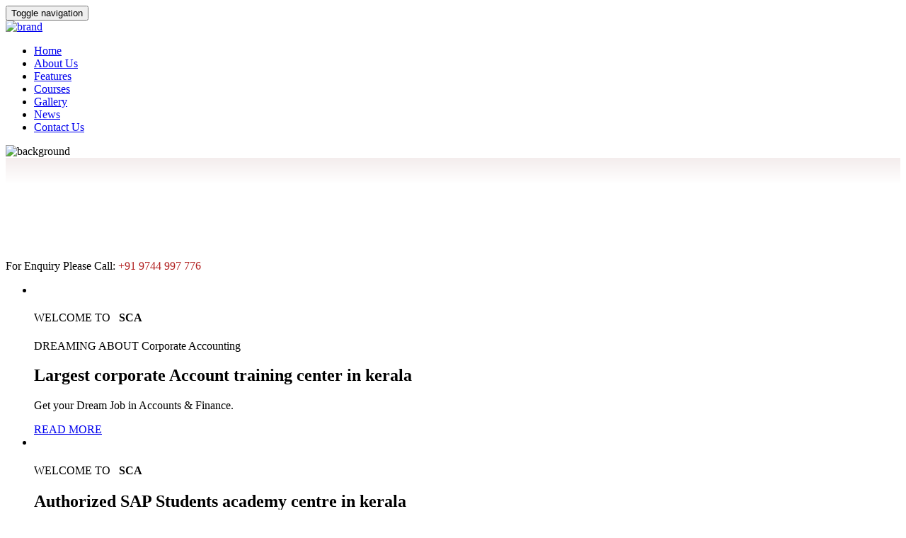

--- FILE ---
content_type: text/html; charset=UTF-8
request_url: https://scacochin.com/Calvinist/assets/bootstrap/css/bootstrap.css
body_size: 6760
content:


<!DOCTYPE html>
<html lang="en-US">
<head>
<title>Accounting Courses & Institute in Kochi, Kerala | SCA Cochin</title>
<meta charset="UTF-8" />
<meta name="viewport" content="width=device-width, initial-scale=1" />
<meta name="description" content="No.1 Accounting Courses & Institute in Kochi, Kerala offers job oriented Certified Account Training Center in Kerala and get accountant job training program" />
<meta name="keywords" content="Sap Certification, Accounting Courses, Sap Course Online, Sap Training In Kerala, Authorized Sap Training In Kerala, Sap Education Kerala, Sap Fico Training In Kerala, Sap Original Certificate Training Kerala, Sap Training Cochin, Sap Training Ernakulam, Sap Fi ,Mm, Sd ,Pp Training Ernakulam, Sap Fi ,Mm, Sd ,Pp Training Kochi, Best Sap Training Cochin, Sap Certification Cochin, SAP Accounting Course, SAP Accounting Course Certification, SAP Financial Accounting In Kerala, SAP HANA training institutes in kochi, SAP BASIS training institutes in kochi, SAP FICO training institutes in cochin, SAP SD training institutes in cochin, SAP MM training institutes in cochin, Sap Certification Kerala,  Authorized Sap Student Academy In Kerala, SAP FICO training centres in kochi, SAP SD training centres in kochi, SAP MM training centres in kochi, SAP PP training centres in kochi, SAP ABAP training centres in kochi, SAP HANA training centres in kochi, SAP BASIS training centres in kochi, SAP FICO training centres in cochin, SAP SD training centres in cochin, SAP MM training centres in cochin, SAP PP training centres in cochin, SAP ABAP training centres in cochin, SAP HANA training centres in cochin, SAP BASIS training centres in cochin, Best Corporate Training Ernakulam, Job Oriented Courses In Kerala After Plus Two, Job Oriented Courses In Kerala After Degree, Job Oriented Courses In Kochi After Degree, Job Oriented Courses After Graduation In Commerce, Diploma Courses After Graduation In Commerce, Diploma Courses After Graduation, 6 Months Courses After Bcom" />
<meta property="og:image" content="http://scacochin.com/favicon.png" />
<link rel="shortcut icon" href="favicon.png" type="image/x-icon" />
<link href="https://fonts.googleapis.com/css?family=Montserrat:400,500,700" rel='stylesheet' type='text/css' />
<link href="./assets/css/font-awesome.css" rel="stylesheet" type="text/css" />
<link rel="stylesheet" href="./assets/bootstrap/css/bootstrap.css" type="text/css" />
<link rel="stylesheet" href="./assets/css/selectize.css" type="text/css" />
<link rel="stylesheet" href="./assets/css/owl.carousel.css" type="text/css" />
<link rel="stylesheet" href="./assets/css/vanillabox/vanillabox.css" type="text/css" />
<link rel="stylesheet" href="./assets/css/vanillabox/vanillabox.css" type="text/css" />
<link rel="stylesheet" href="./assets/css/flexslider.css" type="text/css" />
<link rel="stylesheet" href="./assets/css/liMarquee.css" />
<link rel="stylesheet" href="./assets/css/animate.css" />
<link href="./assets/css/jquery.bxslider.css" rel="stylesheet" /> 
<link rel="stylesheet" href="assets/css/colorbox.css" />
<link rel="stylesheet" href="./assets/css/style.css" type="text/css" />
<meta http-equiv="Content-Type" content="text/html; charset=utf-8" />

<!-- Global site tag (gtag.js) - Google Analytics -->
<script async src="https://www.googletagmanager.com/gtag/js?id=UA-237402145-1"></script>
<script>
  window.dataLayer = window.dataLayer || [];
  function gtag(){dataLayer.push(arguments);}
  gtag('js', new Date());

  gtag('config', 'UA-237402145-1');
</script>

<meta name="google-site-verification" content="53qbi4JQRDDxwShGNMYV1RfSJvns_uoB_q_KqXF9P2w" />
</head>
<body class="page-homepage-carousel">
<!-- Wrapper -->
<div class="wrapper">
<!-- Header -->
<div class="navigation-wrapper">
<div class="primary-navigation-wrapper">
<header class="navbar" id="top" role="banner">
<div class="container">
<div class="navbar-header">
<button class="navbar-toggle" type="button" data-toggle="collapse" data-target=".bs-navbar-collapse">
<span class="sr-only">Toggle navigation</span>
<span class="icon-bar"></span>
<span class="icon-bar"></span>
<span class="icon-bar"></span>
</button>
<div class="navbar-brand nav" id="brand">
<a href="./index.php"><img class="warme" src="./assets/img/logo1.png" alt="brand"  /></a>
</div>
</div>
<nav class="collapse navbar-collapse bs-navbar-collapse navbar-right" role="navigation">
<ul class="nav navbar-nav">
<li  class="active">
<a href="./index.php">Home</a>
</li>
<li>
<a href="./about-us.html">About Us</a>
</li>
<li>
<a href="./feature.html">Features</a>
</li>
<li>
<a href="./course.html">Courses</a>
</li>
<li>
<a href="./gallery.php">Gallery</a>
</li>
<li>
<a href="./news.html">News</a>
</li>
<li>
<a href="./contact.html">Contact Us</a>
</li>
</ul>
</nav><!-- /.navbar collapse-->
</div><!-- /.container -->
</header><!-- /.navbar -->
</div><!-- /.primary-navigation -->
<div class="background">
<img src="./assets/img/background-city.png" alt="background" />
</div>
</div>
<div class="block" style="padding: 0; background: linear-gradient(to bottom, #f4eded 0%,#ffffff 25%,#ffffff 100%);">
<div class="container">
<div class="row">
<div class="col-md-12 col-sm-12" style="min-height: unset !important;">
<section id="partners">
<div class="section-content">
<div class="logos">
<div class="logo certify"><a href="./index.php"><img src="./assets/img/certificate/gab.png" alt="" /></a></div>
<div class="logo certify"><a href="./index.php"><img src="./assets/img/certificate/ica.png" alt="" /></a></div>
<div class="logo certify"><a href="./index.php"><img src="./assets/img/certificate/iso.png" alt="" /></a></div>
<div class="logo certify"><a href="./index.php"><img src="./assets/img/certificate/icab.png" alt="" /></a></div>
<div class="logo certify"><a href="./index.php"><img src="./assets/img/certificate/nsim.png" alt="" /></a></div>
<div class="logo certify"><a href="./index.php"><img src="./assets/img/certificate/vnz.png" alt="" /></a></div>
<div class="logo certify"><a href="./index.php"><img src="./assets/img/certificate/sap.png" alt="" /></a></div>
<div class="logo certify"><a href="./index.php"><img src="./assets/img/certificate/eme.png" alt="" /></a></div>
</div>
</div>
</section>
</div>
<!-- /.col-md-9 -->
</div><!-- /.row -->
</div><!-- /.container -->
</div>
<!-- end Header -->
<div class="container hidden-xs">
<div class="row">
<div class="meva">For Enquiry Please Call:   <span style="color: #b11f1f;">+91 9744 997 776</span></div>
</div>
</div><div class="banner_outer_wrap marlf">
<ul class="main_slider " >
<li>
<img src="assets/img/slider7.jpg" alt="" />
<div class="ct_banner_caption">
<h4 class="fadeInDown hidden-xs"><span style="font-weight: 500">WELCOME TO </span>&nbsp<span> SCA</span></h4>
<span class="fadeInDown hidden-xs">DREAMING ABOUT Corporate Accounting</span>
<h2 class="fadeInDown slimob">Largest corporate Account training center in kerala</h2>
<p class="fadeInDown hidden-xs">Get your Dream Job in Accounts & Finance.</p>
<a class="active fadeInDown hidden-xs" href="about-us.html">READ MORE</a>
<!--    <a class="fadeInDown" href="#">DISCOVER MORE</a>-->
</div>
</li>
<li>
<img src="assets/img/slider5.jpg" alt="" />
<div class="ct_banner_caption ">
<h4 class="fadeInDown hidden-xs"><span style="font-weight: 500">WELCOME TO </span>&nbsp<span> SCA</span></h4>
<h2 class="fadeInDown slimob">Authorized SAP Students academy centre in kerala</h2>
<p class="fadeInDown hidden-xs">All Kind Of Indian & Foreign Accounts Training Programs</p>
<a class="active fadeInDown hidden-xs" href="course.html">Find Courses</a>
<!-- <a class="fadeInDown" href="#">DISCOVER MORE</a>-->
</div>
</li>
<li>
<img src="assets/img/slider1.jpg" alt="" />
<div class="ct_banner_caption">
<h4 class="fadeInDown hidden-xs"><span style="font-weight: 500">WELCOME TO </span>&nbsp<span> SCA</span></h4>
<!-- <span class="fadeInDown">Learning Online is Easy Now</span>-->
<h2 class="fadeInDown slimob">THE BEST SOLUTION <br /> FOR CORPORATE ACCOUNTING</h2>
<p class="fadeInDown hidden-xs">Career Focussed Graduate Courses</p>
<a class="active fadeInDown hidden-xs" href="course.html">FIND COURSES</a>
<!--  <a class="fadeInDown" href="#">DISCOVER MORE</a>-->
</div>
</li>
<li>
<img src="assets/img/slider3.jpg" alt="" />
<div class="ct_banner_caption ">
<h4 class="fadeInDown hidden-xs"><span style="font-weight: 500">WELCOME TO </span>&nbsp<span> SCA</span></h4>
<h2 class="fadeInDown slimob" style="font-size: 37px">Professional Diploma in Corporate Accounts Management with SAP FICO / MM <h2>
<p class="fadeInDown hidden-xs">100% Job Oriented Training Programme</p>
<a class="active fadeInDown hidden-xs" href="feature.html">VIEW MORE</a>
<!-- <a class="fadeInDown" href="#">DISCOVER MORE</a>-->
</div>
</li>
</ul>
</div>
<!-- Page Content -->
<div id="page-content">
<div style="background: #1db7b2; margin-top:-5px">
<div class="top-header">
<div class="container">
<div class="row marq">
<div class="col-xs-4 col-md-1">
<div class="top-header__contacts updatenew bounce"> UPDATES</div>
</div>
<div class="col-xs-8 col-md-11">
<div class="top-header__contacts" style="width:100%;">
<div class="strHtml mWrap">
<div class="mMove">
<div class="mItem">
<span class="comItem"><b class="comName">ADMISSION STARTED</b>
<span class="comTitle">Professional Diploma in Corporate Accounts Management with SAP FICO / MM  - Qualification: +2 Commerce, B Com or Any Degree</span>
</span>
<span class="comItem"><b class="comName">ADMISSION STARTED</b>
<span class="comTitle">SAP, FICO, MM, SD, PP With Orginal Certificate (Authorized) Training - Qualification: +2 Commerce, B Com or Any Degree</span>
</span>
<span class="comItem"><b class="comName">ADMISSION STARTED</b>
<span class="comTitle">SAP GLOBAL Certification With MBA + MNC Job - Qualification: SSLC, Plus Two, Degree Minimum 60% Marks.</span>
</span>
<span class="comItem"><b class="comName">ADMISSION STARTED</b>
<span class="comTitle">Diploma in Logistics and Supply Chain Management - Qualification: Plus Two or Any Degree</span>
</span>
</div>
</div>
</div>
</div>
</div>
<!-- end col  --> 
</div>
<!-- end row  --> 
</div>
<!-- end container  --> 
</div>
</div>
<!-- Slider -->
<div id="page-content" style="display: unset;">
<div class="container padtp" style="padding-top: 50px">
<div class="row">
<!--MAIN Content-->
<div class="col-md-12">
<div id="page-main">
<section class="course-listing" id="courses">
<header><h2> Featured Courses</h2></header>
<div class="row">
<div class="col-md-4 col-sm-4">
<article class="course-thumbnail">
<figure class="image">
<div class="image-wrapper"><a href="corporate_accounts.html"><img src="./assets/img/c6.jpg" /></a></div>
</figure>
<div class="description">
<a href="corporate_accounts.html"><h3>Professional Diploma in Corporate Accounts Management with SAP FICO / MM </h3></a>
<a href="#" class="course-category">School of Corporate Accounts</a>
<hr />
<div class="course-meta">
<span class="course-date"><i class="fa fa-calendar-o"></i>01-03-2018</span>
<span class="course-length"><i class="fa fa-clock-o"></i>6 months</span>
</div>
</div>
</article><!-- /.featured-course -->
</div><!-- /.col-md-3 -->
<div class="col-md-4 col-sm-4">
<article class="course-thumbnail">
<figure class="image">
<div class="image-wrapper"><a href="sap.html"><img src="./assets/img/c4.jpg" /></a></div>
</figure>
<div class="description">
<a href="sap.html"><h3>SAP, FICO, MM, SD, PP With Orginal Certificate (Authorized) Training</h3></a>
<a href="#" class="course-category">School of Corporate Accounts</a>
<hr />
<div class="course-meta">
<span class="course-date"><i class="fa fa-calendar-o"></i>01-03-2018</span>
<span class="course-length"><i class="fa fa-clock-o"></i>6 months</span>
</div>
</div>
</article><!-- /.featured-course -->
</div>

<div class="col-md-4 col-sm-4">
<article class="course-thumbnail">
<figure class="image">
<div class="image-wrapper"><a href="sap.html"><img src="./assets/img/logistics.jpg" /></a></div>
</figure>
<div class="description">
<a href="#"><h3>Diploma in Logistics and Supply Chain Management</h3></a>
<a href="#" class="course-category">School of Corporate Accounts</a>
<hr />
<div class="course-meta">
<span class="course-date"><i class="fa fa-calendar-o"></i>22-04-2021</span>
<span class="course-length"><i class="fa fa-clock-o"></i>1 Year</span>
</div>
</div>
</article><!-- /.featured-course -->
</div>


<!-- /.col-md-3 -->
<!-- <div class="col-md-4 col-sm-4">
<article class="course-thumbnail">
<figure class="image">
<div class="image-wrapper"><a href="#"><img src="./assets/img/c5.jpg" /></a></div>
</figure>
<div class="description">
<a href="#"><h3>CMA (USA) Certified Management Accountant</h3></a>
<a href="#" class="course-category">School of Corporate Accounts</a>
<hr />
<div class="course-meta">
<span class="course-date"><i class="fa fa-calendar-o"></i>01-03-2018</span>
<span class="course-length"><i class="fa fa-clock-o"></i>6 months</span>
</div>
</div>
</article>/.featured-course
</div> --><!-- /.col-md-3 -->
</div><!-- /.row -->
</section><!-- /.course-listing -->
</div><!-- /#page-main -->
</div><!-- /.col-md-8 -->
<!-- end SIDEBAR Content-->
</div><!-- /.row -->
</div><!-- /.container -->
</div>
<!-- New Html Starts -->
<div class="block padtp1">
<div class="container">
<div class="row">
<div class="col-md-12 col-sm-12 pull-left" style="background-color: #fff">
<section id="academic-life">
<header>
<h2>Our Features</h2>
</header>
<div class="ed-about-sec1">
<div class="ed-advan">
<ul style="list-style-type: none;">
<li>
<div class="ed-ad-img">
<img src="./assets/img/adv/iso.png" alt="" />
</div>
<div class="ed-ad-dec">
<h4>AN ISO 9001:2015 Certified Corporate Accounts Training Organization</h4>
</div>
</li>
<li>
<div class="ed-ad-img">
<img src="./assets/img/adv/icab.png" alt="" />
</div>
<div class="ed-ad-dec">
<h4>Accredited By International Council For Accreditation Bodies [ICAB]</h4>
</div>
</li>
<li>
<div class="ed-ad-img">
<img src="./assets/img/adv/gab.png" alt="" />
</div>
<div class="ed-ad-dec">
<h4>Accredited By Global Accreditation Bodies<br>[ GAB ]</h4>
</div>
</li>
<li>
<div class="ed-ad-img">
<img src="./assets/img/adv/10year.png" alt="" />
</div>
<div class="ed-ad-dec">
<h4>More Than 10 Years of Experience In This Field</h4>
</div>
</li>
<li>
<div class="ed-ad-img">
<img src="./assets/img/adv/campus.png" alt="" />
</div>
<div class="ed-ad-dec">
<h4>Largest Corporate Accounts Training Campus In Kerala</h4>
</div>
</li>
<li>
<div class="ed-ad-img">
<img src="./assets/img/adv/sap.png" alt="" />
</div>
<div class="ed-ad-dec">
<h4>Authorized SAP Students Academy Centre in Kerala</h4>
</div>
</li>
<li class="nat1">
<div class="ed-ad-img ">
<img src="./assets/img/adv/training.png" alt="" />
</div>
<div class="ed-ad-dec">
<h4>Offers All Kind Of Indian &amp; Foreign Accounts Training Programs</h4>
</div></li>
<li class="nat1">
<div class="ed-ad-img">
<img src="./assets/img/adv/nsim.png" alt="" /></div>
<div class="ed-ad-dec">
<h4>Authorized Training Centre of National Skill India Mission <br>[NSIM]</h4>
</div>
</li>
<li class="nat2">
<div class="ed-ad-img">
<img src="./assets/img/adv/coaching.png" alt="" />
</div>
<div class="ed-ad-dec">
<h4>Authorized Coaching Centre For B.com And M.com Private Registration</h4>
</div>
</li>
<li  class="nat1">
<div class="ed-ad-img">
<img src="./assets/img/adv/distance.png" alt="" />
</div>
<div class="ed-ad-dec">
<h4>Authorized Distance Education Providers Through Career<br>Infinity</h4>
</div>
</li>
<li class="nat1">
<div class="ed-ad-img">
<img src="./assets/img/adv/2500.png" alt="" />
</div>
<div class="ed-ad-dec">
<h4>25000 Square Feet fully Air Conditioned &amp; Hi tech Class Rooms.</h4>
</div>
</li>
<li class="nat2">
<div class="ed-ad-img">
<img src="./assets/img/adv/food.png" alt="" />
</div>
<div class="ed-ad-dec">
<h4>Canteen &amp; Hostel <br>Facilities for Boys and <br>Girls</h4>
</div>
</li>
<li class="nat3">
<div class="ed-ad-img">
<img src="./assets/img/adv/bus.png" alt="" />
</div>
<div class="ed-ad-dec">
<h4>Metro Station, Bus Station, Railway Station Near by Our Campus</h4>
</div>
</li>
<li class="nat3">
<div class="ed-ad-img">
<img src="./assets/img/adv/placement.png" alt="" />
</div>
<div class="ed-ad-dec">
<h4>100% Placement Assistance.</h4>
</div>
</li>
<li>
<div class="ed-ad-img">
<img src="./assets/img/adv/festival.png" alt="" />
</div>
<div class="ed-ad-dec">
<h4>College Tour And Festival Programs.</h4>
</div>
</li>
</ul>
</div>
</div>
</section><!-- /.academic-life -->
</div><!-- /.col-md-4 -->
</div><!-- /.row -->
</div><!-- /.container -->
</div>
<!-- New Html Ends -->
<!-- News, Events, About -->
<div class="block padtp1" style="padding-bottom: 70px">
<div class="container">
<div class="row">
<div class="col-md-4 col-sm-6">
<section class="events small" id="events-small">
<header>
<h2>News</h2>
</header>
<div class="section-content">
<article class="event nearest">
<figure class="date">
<img class="fell" src="./assets/img/hn1.jpg" alt="" />  
</figure>
<aside>
<header>
<a href="./news.html">Professional Diploma in Corporate Accounts Management with SAP FICO / MM </a>
</header>
<div class="additional-info">ADMISSION STARTED</div>
</aside>
</article><!-- /article -->
<article class="event nearest-second">
<figure class="date">
<img class="fell" src="./assets/img/hn2.jpg" alt="" /> 
</figure>
<aside>
<header>
<a href="./news.html">SAP, FICO, MM, SD, PP With Orginal Certificate (Authorized) Training</a>
</header>
<div class="additional-info clearfix">ADMISSION STARTED</div>
</aside>
</article><!-- /article -->
<!--   <article class="event">
<figure class="date">
<img class="fell" src="./assets/img/hn3.jpg" alt="" /> 
</figure>
<aside>
<header>
<a href="./news.html">CMA (USA) Certified Management Accountant</a>
</header><div class="additional-info">ADMISSION STARTED</div>
</aside>
</article> --><!-- /article -->
</div><!-- /.section-content -->
</section><!-- /.events-small -->
</div><!-- /.col-md-4 -->
<div class="col-md-4 col-sm-12 ">
<section id="about">
<header>
<h2>About <span style="color: #ee1d26">SCA</span></h2>
</header>
<div class="section-content">
<img src="./assets/img/course/scabanner.jpg" alt="" class="add-margin" />
<p><strong>Welcome to SCA.</strong>  a leading ISO 9001-2015, certified educational Institute with International accreditation from GAB ,ICAB. SCA has corporate tie-up with reputed companies, , industry leaders in India and abroad. SCA offers CORPORATE ACCOUNTS OFFICER TRAINING to students who want to make a place in the field of Finance and Accounts.</p>
<a href="./about-us.html" class="read-more stick-to-bottom">Read More</a>
</div><!-- /.section-content -->
</section><!-- /.about -->
</div><!-- /.col-md-4 -->
<div class="col-md-4 col-sm-12 abtmar">
<section id="about">
<header>
<h2>About <span style="color: #ee1d26">Course</span></h2>
</header>
<div class="section-content">
<img src="./assets/img/course/course.jpg" alt="" class="add-margin" />
<p><strong>SCA</strong>- School Of Corporate Accounts offers Best Training to get your dream job in Accounts&Finance. Nowadays, there are many Job oriented courses for B.Com graduates. So, you may get confused to select from one of them. SCA corporate Accounts Officer Training Course fully versed in teaching via practical as well as theoretical way and we make you proficient to earn the best occupation in Accounts&Finance. </p>
<a href="./course.html" class="read-more stick-to-bottom">Read More</a>
</div><!-- /.section-content -->
</section><!-- /.about -->
</div><!-- /.col-md-4 -->
</div><!-- /.row -->
</div><!-- /.container -->
</div>
<!-- end News, Events, About -->
<!-- Starts Divisions, Connect -->
<section>
<div class="full-bot-book">
<div class="container">
<div class="row">
<div class="bot-book">
<div class="col-md-2 bb-img">
<img src="./assets/img/3.png" alt="" />
</div>
<div class="col-md-10 bb-text">
<p class="newdivider">SCA OFFERS Corporate accounts officer training to students<br>
Who want to make a place in the field of finance and accounts</p>
</div>
</div>
</div>
</div>
</div>
</section>
<!-- end Divisions, Connect -->
<!-- Our Professors, Gallery -->
<div class="block padtp" style="padding-top: 70px">
<div class="container">
<div class="row">
<div class="col-md-5 col-sm-5">
<section id="gallery">
<header>
<h2>Gallery</h2>
</header>
<div class="section-content">
<ul class="gallery-list">
<li><a href="./assets/img/gallery/onam/1.jpg" class="image-popup"><img src="./assets/img/gallery/onam/1.jpg" alt="" /></a></li>
<li><a href="./assets/img/gallery/onam/2.jpg" class="image-popup"><img src="./assets/img/gallery/onam/2.jpg" alt="" /></a></li>
<li><a href="./assets/img/gallery/onam/3.jpg" class="image-popup"><img src="./assets/img/gallery/onam/3.jpg" alt="" /></a></li>
<li><a href="./assets/img/gallery/onam/4.jpg" class="image-popup"><img src="./assets/img/gallery/onam/4.jpg" alt="" /></a></li>
<li><a href="./assets/img/gallery/onam/5.jpg" class="image-popup"><img src="./assets/img/gallery/onam/5.jpg" alt="" /></a></li>
<li><a href="./assets/img/gallery/onam/6.jpg" class="image-popup"><img src="./assets/img/gallery/onam/6.jpg" alt="" /></a></li>
<li><a href="./assets/img/gallery/onam/7.jpg" class="image-popup"><img src="./assets/img/gallery/onam/7.jpg" alt="" /></a></li>
<li><a href="./assets/img/gallery/onam/8.jpg" class="image-popup"><img src="./assets/img/gallery/onam/8.jpg" alt="" /></a></li>
<li><a href="./assets/img/gallery/onam/9.jpg" class="image-popup"><img src="./assets/img/gallery/onam/9.jpg" alt="" /></a></li>
<li><a href="./assets/img/gallery/onam/10.jpg" class="image-popup"><img src="./assets/img/gallery/onam/10.jpg" alt="" /></a></li>
<li><a href="./assets/img/gallery/onam/11.jpg" class="image-popup"><img src="./assets/img/gallery/onam/11.jpg" alt="" /></a></li>
<li><a href="./assets/img/gallery/onam/12.jpg" class="image-popup"><img src="./assets/img/gallery/onam/12.jpg" alt="" /></a></li>
<li><a href="./assets/img/gallery/onam/13.jpg" class="image-popup"><img src="./assets/img/gallery/onam/13.jpg" alt="" /></a></li>
<li><a href="./assets/img/gallery/onam/14.jpg" class="image-popup"><img src="./assets/img/gallery/onam/14.jpg" alt="" /></a></li>
<li><a href="./assets/img/gallery/onam/15.jpg" class="image-popup"><img src="./assets/img/gallery/onam/15.jpg" alt="" /></a></li>
<!--<li><a href="./assets/img/gallery/onam/16.jpg" class="image-popup"><img src="./assets/img/gallery/onam/16.jpg" alt="" /></a></li>
<li><a href="./assets/img/gallery/onam/17.jpg" class="image-popup"><img src="./assets/img/gallery/onam/17.jpg" alt="" /></a></li>
<li><a href="./assets/img/gallery/onam/18.jpg" class="image-popup"><img src="./assets/img/gallery/onam/18.jpg" alt="" /></a></li>
<li><a href="./assets/img/gallery/onam/19.jpg" class="image-popup"><img src="./assets/img/gallery/onam/19.jpg" alt="" /></a></li>
<li><a href="./assets/img/gallery/onam/20.jpg" class="image-popup"><img src="./assets/img/gallery/onam/20.jpg" alt="" /></a></li>
<li><a href="./assets/img/gallery/onam/21.jpg" class="image-popup"><img src="./assets/img/gallery/onam/21.jpg" alt="" /></a></li>
<li><a href="./assets/img/gallery/onam/22.jpg" class="image-popup"><img src="./assets/img/gallery/onam/22.jpg" alt="" /></a></li>
<li><a href="./assets/img/gallery/onam/23.jpg" class="image-popup"><img src="./assets/img/gallery/onam/23.jpg" alt="" /></a></li>
<li><a href="./assets/img/gallery/onam/24.jpg" class="image-popup"><img src="./assets/img/gallery/onam/24.jpg" alt="" /></a></li>-->
</ul>
<a href="./gallery.php" class="read-more">Go to Gallery</a>
</div><!-- /.section-content -->
</section><!-- /.gallery -->
</div><!-- /.col-md-4 -->
<div class="col-md-7 col-sm-7 abtmar">
<section id="partners">
<header>
<h2>Video</h2>
</header>
<div class="section-content">
<iframe width="46%" height="255" src="https://www.youtube.com/embed/o_Zmm3EyknM?rel=0" frameborder="0" allow="autoplay; encrypted-media" allowfullscreen></iframe>
<iframe width="46%" height="255" src="https://www.youtube.com/embed/B-Cx1f60fAw?rel=0" frameborder="0" allow="autoplay; encrypted-media" allowfullscreen></iframe>
<iframe width="46%"  height="255" src="https://www.youtube.com/embed/FtPsCsrF470" frameborder="0" allow="accelerometer; autoplay; clipboard-write; encrypted-media; gyroscope; picture-in-picture" allowfullscreen></iframe>
<iframe width="46%" height="255" src="https://www.youtube.com/embed/1GtqXLt6hPU" frameborder="0" allow="accelerometer; autoplay; clipboard-write; encrypted-media; gyroscope; picture-in-picture" allowfullscreen></iframe>
                  
</div>
</section>
</div><!-- /.col-md-9 -->
</div><!-- /.row -->
</div><!-- /.container -->
</div>
<div class="block padtp" style="padding-top: 20px">
<div class="container">
<div class="row">
<div class="col-md-6 col-sm-6">
<section id="contact-form" class="clearfix">
<header><h2>Reach us</h2></header>
<div class="map-wrapper">
<iframe src="https://www.google.com/maps/embed?pb=!1m14!1m8!1m3!1d15716.789630789479!2d76.302122!3d10.0005464!3m2!1i1024!2i768!4f13.1!3m3!1m2!1s0x0%3A0x59c328ab827f8f22!2sSchool+of+Corporate+Accounts!5e0!3m2!1sen!2sin!4v1520427002395" width="100%" height="250" frameborder="0" style="border:0" allowfullscreen></iframe>
</div>
</section>
</div><!-- /.col-md-4 -->
<div class="col-md-6 col-sm-6">
<section id="contact-form" class="clearfix">
<header><h2>Send Us a Message</h2></header>
<form method="post" action="mail.php">
<div class="row">
<div class="col-md-6">
<div class="input-group">
<div class="controls">
<label for="name">Your Name</label>
<input type="text" name="name" id="name" required="" />
</div><!-- /.controls -->
</div><!-- /.control-group -->
</div><!-- /.col-md-4 -->
<div class="col-md-6">
<div class="input-group">
<div class="controls">
<label for="email">Your Email</label>
<input type="email" name="email" id="email" required="" />
</div><!-- /.controls -->
</div><!-- /.control-group -->
</div><!-- /.col-md-4 -->
</div><!-- /.row -->
<div class="row">
<div class="col-md-12">
<div class="input-group">
<div class="controls">
<label for="name">Your Mobile Number</label>
<input type="text" name="name" id="name" required="" />
</div><!-- /.controls -->
</div><!-- /.control-group -->
</div><!-- /.col-md-4 -->
</div>
<div class="row">
<div class="col-md-12">
<div class="input-group">
<div class="controls">
<label for="message">Your Message</label>
<textarea name="message" id="message" required=""></textarea>
</div><!-- /.controls -->
</div><!-- /.control-group -->
</div><!-- /.col-md-4 -->
</div><!-- /.row -->
<div class="pull-right">
<input type="submit" class="btn btn-color-primary" id="submit" value="Send a Message" />
</div><!-- /.form-actions -->
<div id="form-status"></div>
</form><!-- /.footer-form -->
</section>
</div>
</div><!-- /.row -->
</div><!-- /.container -->
</div>
<!-- end Our Professors, Gallery -->
<!-- end Partners, Make a Donation -->
</div>
<!-- end Page Content -->
<!-- Footer -->
<footer id="page-footer">
<section id="footer-top">
<div class="container">
<div class="footer-inner" style="float: right;">
<div class="footer-social">
<figure>Follow us:</figure>
<div class="icons">
<a href="https://www.facebook.com/scacochi"><i class="fa fa-twitter"></i></a>
<a href="./index.php"><i class="fa fa-facebook"></i></a>
<a href="./index.php"><i class="fa fa-pinterest"></i></a>
<a href="./index.php"><i class="fa fa-youtube-play"></i></a>
</div><!-- /.icons -->
</div><!-- /.social -->
</div><!-- /.footer-inner -->
</div><!-- /.container -->
</section><!-- /#footer-top -->
<section id="footer-content">
<div class="container">
<div class="row">
<div class="col-md-3 col-sm-12">
<aside class="logo">
<img src="./assets/img/logob.png" class="vertical-center" />
</aside>
</div><!-- /.col-md-3 -->
<div class="col-md-3 col-sm-4">
<aside>
<header><h4>Contact Us</h4></header>
<address>
<strong>SCA Campus,Sabari Lane<br>South Janatha Road, Palarivattom<br>Cochin-25</span>
<br /><br />
<br />
<abbr title="Telephone">Phone:</abbr> +91 97449 97776,+91 81579 00110
<br />
<abbr title="Email">Email:</abbr> <a href="#"><span class="__cf_email__" data-cfemail="a5d6c6c4c6cac6cdcccbe5dcc4cdcaca8bcccb">[email&#160;protected]</span></a>
</address>
</aside>
</div><!-- /.col-md-3 -->
<div class="col-md-2 col-sm-4">
<aside>
<header><h4>Other Pages</h4></header>
<ul class="list-links">
<li><a href="./index.php">Home</a></li>
<li><a href="./about-us.html">About Us</a></li>
<li><a href="./feature.html">Features</a></li>
<li><a href="./course.html">Our Courses</a></li>
<li><a href="./gallery.php">Gallery</a></li>
<li><a href="./news.html">News</a></li>
<li><a href="./contact.html">Contact Us</a></li>
</ul>
</aside>
</div><!-- /.col-md-3 -->
<div class="col-md-4 col-sm-4">
<aside>
<header><h4>Follow</h4></header>
<iframe src="https://www.facebook.com/plugins/page.php?href=https%3A%2F%2Fwww.facebook.com%2Fscacochin&tabs=timeline&width=340&height=160&small_header=true&adapt_container_width=false&hide_cover=false&show_facepile=true&appId" width="100%" height="200" style="border:none;overflow:hidden" scrolling="no" frameborder="0" allowtransparency="true"></iframe>
</aside>
</div><!-- /.col-md-3 -->
</div><!-- /.row -->
</div><!-- /.container -->
<div class="background"><img src="./assets/img/background-city.png" class="" alt="" /></div>
</section><!-- /#footer-content -->
<section id="footer-bottom">
<div class="container">
<div class="footer-inner">
<div class="copyright">© School of corporate Accounts, All rights reserved</div><!-- /.copyright -->
</div><!-- /.footer-inner -->
</div><!-- /.container -->
</section><!-- /#footer-bottom -->
</footer>
<section>
<div class="icon-float">
<ul >
<li><a href="https://www.facebook.com/scacochi" class="fb1" target="_blank"><i class="fa fa-facebook" aria-hidden="true"></i></a> </li>
<li><a href="https://plus.google.com/111878880329672138909" class="gp1" target="_blank"><i class="fa fa-google-plus" aria-hidden="true"></i></a> </li>
<li><a href="https://twitter.com/scacochin" class="tw1"><i class="fa fa-twitter" aria-hidden="true" target="_blank"></i></a> </li>
<li><a href="#" class="li1"><i class="fa fa-linkedin" aria-hidden="true" target="_blank"></i></a> </li>
<li><a href="#" class="sh1"><i class="fa fa-envelope-o" aria-hidden="true" target="_blank"></i></a> </li>
</ul>
</div>
</section>
<section>
<div class="icon-float" style="top: 75%">
<ul >
<li>
    
  <a href="https://drive.google.com/file/d/1gn5KXQaHjQVAK4Jjs8BlAgTtlnZpzWCt/view?usp=sharing"  class="fb1 brochure"><i class="fa fa-book brochureicon" aria-hidden="true"></i> <br>DOWNLOAD<br>BROCHURE</a>
 
</li>
</ul>
</div>
</section> 
<section>
<div class="icon-float1" style="top: 93%">
<ul >
<li><a href="https://bit.ly/3Q2CuRT" class="wap" target="_blank"><img class="deen" src="assets/img/wp.png" alt=""/> Whatsapp Us</a> </li>
</ul>
</div>
</section>
<!-- end Footer -->
</div>
<!-- end Wrapper -->
<script data-cfasync="false" src="/cdn-cgi/scripts/5c5dd728/cloudflare-static/email-decode.min.js"></script><script type="text/javascript" src="./assets/js/jquery-2.1.0.min.js"></script>
<script type="text/javascript" src="./assets/js/jquery-migrate-1.2.1.min.js"></script>
<script type="text/javascript" src="./assets/bootstrap/js/bootstrap.min.js"></script>
<script type="text/javascript" src="./assets/js/selectize.min.js"></script>
<script type="text/javascript" src="./assets/js/owl.carousel.min.js"></script>
<script type="text/javascript" src="./assets/js/jquery.validate.min.js"></script>
<script type="text/javascript" src="./assets/js/jquery.placeholder.js"></script>
<script type="text/javascript" src="./assets/js/jQuery.equalHeights.js"></script>
<script type="text/javascript" src="./assets/js/icheck.min.js"></script>
<script type="text/javascript" src="./assets/js/jquery.vanillabox-0.1.5.min.js"></script>
<script type="text/javascript" src="./assets/js/retina-1.1.0.min.js"></script>
<script type="text/javascript" src="./assets/js/jquery.flexslider-min.js"></script>
<script type="text/javascript" src="./assets/js/jquery.liMarquee.obf.js"></script>
<script src="./assets/js/jquery.bxslider.min.js"></script>
<script type="text/javascript" src="./assets/js/custom.js"></script>
<script src="assets/js/jquery.colorbox-min.js"></script>
<script src="assets/js/detect_device.js"></script>
<script async src="//pagead2.googlesyndication.com/pagead/js/adsbygoogle.js"></script>
<script>
(adsbygoogle = window.adsbygoogle || []).push({
google_ad_client: "ca-pub-8072276557829120",
enable_page_level_ads: true
});
</script>
<script>
$(window).load(function(){
$('.strText').liMarquee();
$('.strHtml').liMarquee({circular:true, startShow:true, scrollDelay: 300})
$('.strImg').liMarquee({circular:true, startShow:true})
})
</script>
</body>
</html>


--- FILE ---
content_type: text/html; charset=UTF-8
request_url: https://scacochin.com/Calvinist/assets/css/selectize.css
body_size: 6732
content:


<!DOCTYPE html>
<html lang="en-US">
<head>
<title>Accounting Courses & Institute in Kochi, Kerala | SCA Cochin</title>
<meta charset="UTF-8" />
<meta name="viewport" content="width=device-width, initial-scale=1" />
<meta name="description" content="No.1 Accounting Courses & Institute in Kochi, Kerala offers job oriented Certified Account Training Center in Kerala and get accountant job training program" />
<meta name="keywords" content="Sap Certification, Accounting Courses, Sap Course Online, Sap Training In Kerala, Authorized Sap Training In Kerala, Sap Education Kerala, Sap Fico Training In Kerala, Sap Original Certificate Training Kerala, Sap Training Cochin, Sap Training Ernakulam, Sap Fi ,Mm, Sd ,Pp Training Ernakulam, Sap Fi ,Mm, Sd ,Pp Training Kochi, Best Sap Training Cochin, Sap Certification Cochin, SAP Accounting Course, SAP Accounting Course Certification, SAP Financial Accounting In Kerala, SAP HANA training institutes in kochi, SAP BASIS training institutes in kochi, SAP FICO training institutes in cochin, SAP SD training institutes in cochin, SAP MM training institutes in cochin, Sap Certification Kerala,  Authorized Sap Student Academy In Kerala, SAP FICO training centres in kochi, SAP SD training centres in kochi, SAP MM training centres in kochi, SAP PP training centres in kochi, SAP ABAP training centres in kochi, SAP HANA training centres in kochi, SAP BASIS training centres in kochi, SAP FICO training centres in cochin, SAP SD training centres in cochin, SAP MM training centres in cochin, SAP PP training centres in cochin, SAP ABAP training centres in cochin, SAP HANA training centres in cochin, SAP BASIS training centres in cochin, Best Corporate Training Ernakulam, Job Oriented Courses In Kerala After Plus Two, Job Oriented Courses In Kerala After Degree, Job Oriented Courses In Kochi After Degree, Job Oriented Courses After Graduation In Commerce, Diploma Courses After Graduation In Commerce, Diploma Courses After Graduation, 6 Months Courses After Bcom" />
<meta property="og:image" content="http://scacochin.com/favicon.png" />
<link rel="shortcut icon" href="favicon.png" type="image/x-icon" />
<link href="https://fonts.googleapis.com/css?family=Montserrat:400,500,700" rel='stylesheet' type='text/css' />
<link href="./assets/css/font-awesome.css" rel="stylesheet" type="text/css" />
<link rel="stylesheet" href="./assets/bootstrap/css/bootstrap.css" type="text/css" />
<link rel="stylesheet" href="./assets/css/selectize.css" type="text/css" />
<link rel="stylesheet" href="./assets/css/owl.carousel.css" type="text/css" />
<link rel="stylesheet" href="./assets/css/vanillabox/vanillabox.css" type="text/css" />
<link rel="stylesheet" href="./assets/css/vanillabox/vanillabox.css" type="text/css" />
<link rel="stylesheet" href="./assets/css/flexslider.css" type="text/css" />
<link rel="stylesheet" href="./assets/css/liMarquee.css" />
<link rel="stylesheet" href="./assets/css/animate.css" />
<link href="./assets/css/jquery.bxslider.css" rel="stylesheet" /> 
<link rel="stylesheet" href="assets/css/colorbox.css" />
<link rel="stylesheet" href="./assets/css/style.css" type="text/css" />
<meta http-equiv="Content-Type" content="text/html; charset=utf-8" />

<!-- Global site tag (gtag.js) - Google Analytics -->
<script async src="https://www.googletagmanager.com/gtag/js?id=UA-237402145-1"></script>
<script>
  window.dataLayer = window.dataLayer || [];
  function gtag(){dataLayer.push(arguments);}
  gtag('js', new Date());

  gtag('config', 'UA-237402145-1');
</script>

<meta name="google-site-verification" content="53qbi4JQRDDxwShGNMYV1RfSJvns_uoB_q_KqXF9P2w" />
</head>
<body class="page-homepage-carousel">
<!-- Wrapper -->
<div class="wrapper">
<!-- Header -->
<div class="navigation-wrapper">
<div class="primary-navigation-wrapper">
<header class="navbar" id="top" role="banner">
<div class="container">
<div class="navbar-header">
<button class="navbar-toggle" type="button" data-toggle="collapse" data-target=".bs-navbar-collapse">
<span class="sr-only">Toggle navigation</span>
<span class="icon-bar"></span>
<span class="icon-bar"></span>
<span class="icon-bar"></span>
</button>
<div class="navbar-brand nav" id="brand">
<a href="./index.php"><img class="warme" src="./assets/img/logo1.png" alt="brand"  /></a>
</div>
</div>
<nav class="collapse navbar-collapse bs-navbar-collapse navbar-right" role="navigation">
<ul class="nav navbar-nav">
<li  class="active">
<a href="./index.php">Home</a>
</li>
<li>
<a href="./about-us.html">About Us</a>
</li>
<li>
<a href="./feature.html">Features</a>
</li>
<li>
<a href="./course.html">Courses</a>
</li>
<li>
<a href="./gallery.php">Gallery</a>
</li>
<li>
<a href="./news.html">News</a>
</li>
<li>
<a href="./contact.html">Contact Us</a>
</li>
</ul>
</nav><!-- /.navbar collapse-->
</div><!-- /.container -->
</header><!-- /.navbar -->
</div><!-- /.primary-navigation -->
<div class="background">
<img src="./assets/img/background-city.png" alt="background" />
</div>
</div>
<div class="block" style="padding: 0; background: linear-gradient(to bottom, #f4eded 0%,#ffffff 25%,#ffffff 100%);">
<div class="container">
<div class="row">
<div class="col-md-12 col-sm-12" style="min-height: unset !important;">
<section id="partners">
<div class="section-content">
<div class="logos">
<div class="logo certify"><a href="./index.php"><img src="./assets/img/certificate/gab.png" alt="" /></a></div>
<div class="logo certify"><a href="./index.php"><img src="./assets/img/certificate/ica.png" alt="" /></a></div>
<div class="logo certify"><a href="./index.php"><img src="./assets/img/certificate/iso.png" alt="" /></a></div>
<div class="logo certify"><a href="./index.php"><img src="./assets/img/certificate/icab.png" alt="" /></a></div>
<div class="logo certify"><a href="./index.php"><img src="./assets/img/certificate/nsim.png" alt="" /></a></div>
<div class="logo certify"><a href="./index.php"><img src="./assets/img/certificate/vnz.png" alt="" /></a></div>
<div class="logo certify"><a href="./index.php"><img src="./assets/img/certificate/sap.png" alt="" /></a></div>
<div class="logo certify"><a href="./index.php"><img src="./assets/img/certificate/eme.png" alt="" /></a></div>
</div>
</div>
</section>
</div>
<!-- /.col-md-9 -->
</div><!-- /.row -->
</div><!-- /.container -->
</div>
<!-- end Header -->
<div class="container hidden-xs">
<div class="row">
<div class="meva">For Enquiry Please Call:   <span style="color: #b11f1f;">+91 9744 997 776</span></div>
</div>
</div><div class="banner_outer_wrap marlf">
<ul class="main_slider " >
<li>
<img src="assets/img/slider7.jpg" alt="" />
<div class="ct_banner_caption">
<h4 class="fadeInDown hidden-xs"><span style="font-weight: 500">WELCOME TO </span>&nbsp<span> SCA</span></h4>
<span class="fadeInDown hidden-xs">DREAMING ABOUT Corporate Accounting</span>
<h2 class="fadeInDown slimob">Largest corporate Account training center in kerala</h2>
<p class="fadeInDown hidden-xs">Get your Dream Job in Accounts & Finance.</p>
<a class="active fadeInDown hidden-xs" href="about-us.html">READ MORE</a>
<!--    <a class="fadeInDown" href="#">DISCOVER MORE</a>-->
</div>
</li>
<li>
<img src="assets/img/slider5.jpg" alt="" />
<div class="ct_banner_caption ">
<h4 class="fadeInDown hidden-xs"><span style="font-weight: 500">WELCOME TO </span>&nbsp<span> SCA</span></h4>
<h2 class="fadeInDown slimob">Authorized SAP Students academy centre in kerala</h2>
<p class="fadeInDown hidden-xs">All Kind Of Indian & Foreign Accounts Training Programs</p>
<a class="active fadeInDown hidden-xs" href="course.html">Find Courses</a>
<!-- <a class="fadeInDown" href="#">DISCOVER MORE</a>-->
</div>
</li>
<li>
<img src="assets/img/slider1.jpg" alt="" />
<div class="ct_banner_caption">
<h4 class="fadeInDown hidden-xs"><span style="font-weight: 500">WELCOME TO </span>&nbsp<span> SCA</span></h4>
<!-- <span class="fadeInDown">Learning Online is Easy Now</span>-->
<h2 class="fadeInDown slimob">THE BEST SOLUTION <br /> FOR CORPORATE ACCOUNTING</h2>
<p class="fadeInDown hidden-xs">Career Focussed Graduate Courses</p>
<a class="active fadeInDown hidden-xs" href="course.html">FIND COURSES</a>
<!--  <a class="fadeInDown" href="#">DISCOVER MORE</a>-->
</div>
</li>
<li>
<img src="assets/img/slider3.jpg" alt="" />
<div class="ct_banner_caption ">
<h4 class="fadeInDown hidden-xs"><span style="font-weight: 500">WELCOME TO </span>&nbsp<span> SCA</span></h4>
<h2 class="fadeInDown slimob" style="font-size: 37px">Professional Diploma in Corporate Accounts Management with SAP FICO / MM <h2>
<p class="fadeInDown hidden-xs">100% Job Oriented Training Programme</p>
<a class="active fadeInDown hidden-xs" href="feature.html">VIEW MORE</a>
<!-- <a class="fadeInDown" href="#">DISCOVER MORE</a>-->
</div>
</li>
</ul>
</div>
<!-- Page Content -->
<div id="page-content">
<div style="background: #1db7b2; margin-top:-5px">
<div class="top-header">
<div class="container">
<div class="row marq">
<div class="col-xs-4 col-md-1">
<div class="top-header__contacts updatenew bounce"> UPDATES</div>
</div>
<div class="col-xs-8 col-md-11">
<div class="top-header__contacts" style="width:100%;">
<div class="strHtml mWrap">
<div class="mMove">
<div class="mItem">
<span class="comItem"><b class="comName">ADMISSION STARTED</b>
<span class="comTitle">Professional Diploma in Corporate Accounts Management with SAP FICO / MM  - Qualification: +2 Commerce, B Com or Any Degree</span>
</span>
<span class="comItem"><b class="comName">ADMISSION STARTED</b>
<span class="comTitle">SAP, FICO, MM, SD, PP With Orginal Certificate (Authorized) Training - Qualification: +2 Commerce, B Com or Any Degree</span>
</span>
<span class="comItem"><b class="comName">ADMISSION STARTED</b>
<span class="comTitle">SAP GLOBAL Certification With MBA + MNC Job - Qualification: SSLC, Plus Two, Degree Minimum 60% Marks.</span>
</span>
<span class="comItem"><b class="comName">ADMISSION STARTED</b>
<span class="comTitle">Diploma in Logistics and Supply Chain Management - Qualification: Plus Two or Any Degree</span>
</span>
</div>
</div>
</div>
</div>
</div>
<!-- end col  --> 
</div>
<!-- end row  --> 
</div>
<!-- end container  --> 
</div>
</div>
<!-- Slider -->
<div id="page-content" style="display: unset;">
<div class="container padtp" style="padding-top: 50px">
<div class="row">
<!--MAIN Content-->
<div class="col-md-12">
<div id="page-main">
<section class="course-listing" id="courses">
<header><h2> Featured Courses</h2></header>
<div class="row">
<div class="col-md-4 col-sm-4">
<article class="course-thumbnail">
<figure class="image">
<div class="image-wrapper"><a href="corporate_accounts.html"><img src="./assets/img/c6.jpg" /></a></div>
</figure>
<div class="description">
<a href="corporate_accounts.html"><h3>Professional Diploma in Corporate Accounts Management with SAP FICO / MM </h3></a>
<a href="#" class="course-category">School of Corporate Accounts</a>
<hr />
<div class="course-meta">
<span class="course-date"><i class="fa fa-calendar-o"></i>01-03-2018</span>
<span class="course-length"><i class="fa fa-clock-o"></i>6 months</span>
</div>
</div>
</article><!-- /.featured-course -->
</div><!-- /.col-md-3 -->
<div class="col-md-4 col-sm-4">
<article class="course-thumbnail">
<figure class="image">
<div class="image-wrapper"><a href="sap.html"><img src="./assets/img/c4.jpg" /></a></div>
</figure>
<div class="description">
<a href="sap.html"><h3>SAP, FICO, MM, SD, PP With Orginal Certificate (Authorized) Training</h3></a>
<a href="#" class="course-category">School of Corporate Accounts</a>
<hr />
<div class="course-meta">
<span class="course-date"><i class="fa fa-calendar-o"></i>01-03-2018</span>
<span class="course-length"><i class="fa fa-clock-o"></i>6 months</span>
</div>
</div>
</article><!-- /.featured-course -->
</div>

<div class="col-md-4 col-sm-4">
<article class="course-thumbnail">
<figure class="image">
<div class="image-wrapper"><a href="sap.html"><img src="./assets/img/logistics.jpg" /></a></div>
</figure>
<div class="description">
<a href="#"><h3>Diploma in Logistics and Supply Chain Management</h3></a>
<a href="#" class="course-category">School of Corporate Accounts</a>
<hr />
<div class="course-meta">
<span class="course-date"><i class="fa fa-calendar-o"></i>22-04-2021</span>
<span class="course-length"><i class="fa fa-clock-o"></i>1 Year</span>
</div>
</div>
</article><!-- /.featured-course -->
</div>


<!-- /.col-md-3 -->
<!-- <div class="col-md-4 col-sm-4">
<article class="course-thumbnail">
<figure class="image">
<div class="image-wrapper"><a href="#"><img src="./assets/img/c5.jpg" /></a></div>
</figure>
<div class="description">
<a href="#"><h3>CMA (USA) Certified Management Accountant</h3></a>
<a href="#" class="course-category">School of Corporate Accounts</a>
<hr />
<div class="course-meta">
<span class="course-date"><i class="fa fa-calendar-o"></i>01-03-2018</span>
<span class="course-length"><i class="fa fa-clock-o"></i>6 months</span>
</div>
</div>
</article>/.featured-course
</div> --><!-- /.col-md-3 -->
</div><!-- /.row -->
</section><!-- /.course-listing -->
</div><!-- /#page-main -->
</div><!-- /.col-md-8 -->
<!-- end SIDEBAR Content-->
</div><!-- /.row -->
</div><!-- /.container -->
</div>
<!-- New Html Starts -->
<div class="block padtp1">
<div class="container">
<div class="row">
<div class="col-md-12 col-sm-12 pull-left" style="background-color: #fff">
<section id="academic-life">
<header>
<h2>Our Features</h2>
</header>
<div class="ed-about-sec1">
<div class="ed-advan">
<ul style="list-style-type: none;">
<li>
<div class="ed-ad-img">
<img src="./assets/img/adv/iso.png" alt="" />
</div>
<div class="ed-ad-dec">
<h4>AN ISO 9001:2015 Certified Corporate Accounts Training Organization</h4>
</div>
</li>
<li>
<div class="ed-ad-img">
<img src="./assets/img/adv/icab.png" alt="" />
</div>
<div class="ed-ad-dec">
<h4>Accredited By International Council For Accreditation Bodies [ICAB]</h4>
</div>
</li>
<li>
<div class="ed-ad-img">
<img src="./assets/img/adv/gab.png" alt="" />
</div>
<div class="ed-ad-dec">
<h4>Accredited By Global Accreditation Bodies<br>[ GAB ]</h4>
</div>
</li>
<li>
<div class="ed-ad-img">
<img src="./assets/img/adv/10year.png" alt="" />
</div>
<div class="ed-ad-dec">
<h4>More Than 10 Years of Experience In This Field</h4>
</div>
</li>
<li>
<div class="ed-ad-img">
<img src="./assets/img/adv/campus.png" alt="" />
</div>
<div class="ed-ad-dec">
<h4>Largest Corporate Accounts Training Campus In Kerala</h4>
</div>
</li>
<li>
<div class="ed-ad-img">
<img src="./assets/img/adv/sap.png" alt="" />
</div>
<div class="ed-ad-dec">
<h4>Authorized SAP Students Academy Centre in Kerala</h4>
</div>
</li>
<li class="nat1">
<div class="ed-ad-img ">
<img src="./assets/img/adv/training.png" alt="" />
</div>
<div class="ed-ad-dec">
<h4>Offers All Kind Of Indian &amp; Foreign Accounts Training Programs</h4>
</div></li>
<li class="nat1">
<div class="ed-ad-img">
<img src="./assets/img/adv/nsim.png" alt="" /></div>
<div class="ed-ad-dec">
<h4>Authorized Training Centre of National Skill India Mission <br>[NSIM]</h4>
</div>
</li>
<li class="nat2">
<div class="ed-ad-img">
<img src="./assets/img/adv/coaching.png" alt="" />
</div>
<div class="ed-ad-dec">
<h4>Authorized Coaching Centre For B.com And M.com Private Registration</h4>
</div>
</li>
<li  class="nat1">
<div class="ed-ad-img">
<img src="./assets/img/adv/distance.png" alt="" />
</div>
<div class="ed-ad-dec">
<h4>Authorized Distance Education Providers Through Career<br>Infinity</h4>
</div>
</li>
<li class="nat1">
<div class="ed-ad-img">
<img src="./assets/img/adv/2500.png" alt="" />
</div>
<div class="ed-ad-dec">
<h4>25000 Square Feet fully Air Conditioned &amp; Hi tech Class Rooms.</h4>
</div>
</li>
<li class="nat2">
<div class="ed-ad-img">
<img src="./assets/img/adv/food.png" alt="" />
</div>
<div class="ed-ad-dec">
<h4>Canteen &amp; Hostel <br>Facilities for Boys and <br>Girls</h4>
</div>
</li>
<li class="nat3">
<div class="ed-ad-img">
<img src="./assets/img/adv/bus.png" alt="" />
</div>
<div class="ed-ad-dec">
<h4>Metro Station, Bus Station, Railway Station Near by Our Campus</h4>
</div>
</li>
<li class="nat3">
<div class="ed-ad-img">
<img src="./assets/img/adv/placement.png" alt="" />
</div>
<div class="ed-ad-dec">
<h4>100% Placement Assistance.</h4>
</div>
</li>
<li>
<div class="ed-ad-img">
<img src="./assets/img/adv/festival.png" alt="" />
</div>
<div class="ed-ad-dec">
<h4>College Tour And Festival Programs.</h4>
</div>
</li>
</ul>
</div>
</div>
</section><!-- /.academic-life -->
</div><!-- /.col-md-4 -->
</div><!-- /.row -->
</div><!-- /.container -->
</div>
<!-- New Html Ends -->
<!-- News, Events, About -->
<div class="block padtp1" style="padding-bottom: 70px">
<div class="container">
<div class="row">
<div class="col-md-4 col-sm-6">
<section class="events small" id="events-small">
<header>
<h2>News</h2>
</header>
<div class="section-content">
<article class="event nearest">
<figure class="date">
<img class="fell" src="./assets/img/hn1.jpg" alt="" />  
</figure>
<aside>
<header>
<a href="./news.html">Professional Diploma in Corporate Accounts Management with SAP FICO / MM </a>
</header>
<div class="additional-info">ADMISSION STARTED</div>
</aside>
</article><!-- /article -->
<article class="event nearest-second">
<figure class="date">
<img class="fell" src="./assets/img/hn2.jpg" alt="" /> 
</figure>
<aside>
<header>
<a href="./news.html">SAP, FICO, MM, SD, PP With Orginal Certificate (Authorized) Training</a>
</header>
<div class="additional-info clearfix">ADMISSION STARTED</div>
</aside>
</article><!-- /article -->
<!--   <article class="event">
<figure class="date">
<img class="fell" src="./assets/img/hn3.jpg" alt="" /> 
</figure>
<aside>
<header>
<a href="./news.html">CMA (USA) Certified Management Accountant</a>
</header><div class="additional-info">ADMISSION STARTED</div>
</aside>
</article> --><!-- /article -->
</div><!-- /.section-content -->
</section><!-- /.events-small -->
</div><!-- /.col-md-4 -->
<div class="col-md-4 col-sm-12 ">
<section id="about">
<header>
<h2>About <span style="color: #ee1d26">SCA</span></h2>
</header>
<div class="section-content">
<img src="./assets/img/course/scabanner.jpg" alt="" class="add-margin" />
<p><strong>Welcome to SCA.</strong>  a leading ISO 9001-2015, certified educational Institute with International accreditation from GAB ,ICAB. SCA has corporate tie-up with reputed companies, , industry leaders in India and abroad. SCA offers CORPORATE ACCOUNTS OFFICER TRAINING to students who want to make a place in the field of Finance and Accounts.</p>
<a href="./about-us.html" class="read-more stick-to-bottom">Read More</a>
</div><!-- /.section-content -->
</section><!-- /.about -->
</div><!-- /.col-md-4 -->
<div class="col-md-4 col-sm-12 abtmar">
<section id="about">
<header>
<h2>About <span style="color: #ee1d26">Course</span></h2>
</header>
<div class="section-content">
<img src="./assets/img/course/course.jpg" alt="" class="add-margin" />
<p><strong>SCA</strong>- School Of Corporate Accounts offers Best Training to get your dream job in Accounts&Finance. Nowadays, there are many Job oriented courses for B.Com graduates. So, you may get confused to select from one of them. SCA corporate Accounts Officer Training Course fully versed in teaching via practical as well as theoretical way and we make you proficient to earn the best occupation in Accounts&Finance. </p>
<a href="./course.html" class="read-more stick-to-bottom">Read More</a>
</div><!-- /.section-content -->
</section><!-- /.about -->
</div><!-- /.col-md-4 -->
</div><!-- /.row -->
</div><!-- /.container -->
</div>
<!-- end News, Events, About -->
<!-- Starts Divisions, Connect -->
<section>
<div class="full-bot-book">
<div class="container">
<div class="row">
<div class="bot-book">
<div class="col-md-2 bb-img">
<img src="./assets/img/3.png" alt="" />
</div>
<div class="col-md-10 bb-text">
<p class="newdivider">SCA OFFERS Corporate accounts officer training to students<br>
Who want to make a place in the field of finance and accounts</p>
</div>
</div>
</div>
</div>
</div>
</section>
<!-- end Divisions, Connect -->
<!-- Our Professors, Gallery -->
<div class="block padtp" style="padding-top: 70px">
<div class="container">
<div class="row">
<div class="col-md-5 col-sm-5">
<section id="gallery">
<header>
<h2>Gallery</h2>
</header>
<div class="section-content">
<ul class="gallery-list">
<li><a href="./assets/img/gallery/onam/1.jpg" class="image-popup"><img src="./assets/img/gallery/onam/1.jpg" alt="" /></a></li>
<li><a href="./assets/img/gallery/onam/2.jpg" class="image-popup"><img src="./assets/img/gallery/onam/2.jpg" alt="" /></a></li>
<li><a href="./assets/img/gallery/onam/3.jpg" class="image-popup"><img src="./assets/img/gallery/onam/3.jpg" alt="" /></a></li>
<li><a href="./assets/img/gallery/onam/4.jpg" class="image-popup"><img src="./assets/img/gallery/onam/4.jpg" alt="" /></a></li>
<li><a href="./assets/img/gallery/onam/5.jpg" class="image-popup"><img src="./assets/img/gallery/onam/5.jpg" alt="" /></a></li>
<li><a href="./assets/img/gallery/onam/6.jpg" class="image-popup"><img src="./assets/img/gallery/onam/6.jpg" alt="" /></a></li>
<li><a href="./assets/img/gallery/onam/7.jpg" class="image-popup"><img src="./assets/img/gallery/onam/7.jpg" alt="" /></a></li>
<li><a href="./assets/img/gallery/onam/8.jpg" class="image-popup"><img src="./assets/img/gallery/onam/8.jpg" alt="" /></a></li>
<li><a href="./assets/img/gallery/onam/9.jpg" class="image-popup"><img src="./assets/img/gallery/onam/9.jpg" alt="" /></a></li>
<li><a href="./assets/img/gallery/onam/10.jpg" class="image-popup"><img src="./assets/img/gallery/onam/10.jpg" alt="" /></a></li>
<li><a href="./assets/img/gallery/onam/11.jpg" class="image-popup"><img src="./assets/img/gallery/onam/11.jpg" alt="" /></a></li>
<li><a href="./assets/img/gallery/onam/12.jpg" class="image-popup"><img src="./assets/img/gallery/onam/12.jpg" alt="" /></a></li>
<li><a href="./assets/img/gallery/onam/13.jpg" class="image-popup"><img src="./assets/img/gallery/onam/13.jpg" alt="" /></a></li>
<li><a href="./assets/img/gallery/onam/14.jpg" class="image-popup"><img src="./assets/img/gallery/onam/14.jpg" alt="" /></a></li>
<li><a href="./assets/img/gallery/onam/15.jpg" class="image-popup"><img src="./assets/img/gallery/onam/15.jpg" alt="" /></a></li>
<!--<li><a href="./assets/img/gallery/onam/16.jpg" class="image-popup"><img src="./assets/img/gallery/onam/16.jpg" alt="" /></a></li>
<li><a href="./assets/img/gallery/onam/17.jpg" class="image-popup"><img src="./assets/img/gallery/onam/17.jpg" alt="" /></a></li>
<li><a href="./assets/img/gallery/onam/18.jpg" class="image-popup"><img src="./assets/img/gallery/onam/18.jpg" alt="" /></a></li>
<li><a href="./assets/img/gallery/onam/19.jpg" class="image-popup"><img src="./assets/img/gallery/onam/19.jpg" alt="" /></a></li>
<li><a href="./assets/img/gallery/onam/20.jpg" class="image-popup"><img src="./assets/img/gallery/onam/20.jpg" alt="" /></a></li>
<li><a href="./assets/img/gallery/onam/21.jpg" class="image-popup"><img src="./assets/img/gallery/onam/21.jpg" alt="" /></a></li>
<li><a href="./assets/img/gallery/onam/22.jpg" class="image-popup"><img src="./assets/img/gallery/onam/22.jpg" alt="" /></a></li>
<li><a href="./assets/img/gallery/onam/23.jpg" class="image-popup"><img src="./assets/img/gallery/onam/23.jpg" alt="" /></a></li>
<li><a href="./assets/img/gallery/onam/24.jpg" class="image-popup"><img src="./assets/img/gallery/onam/24.jpg" alt="" /></a></li>-->
</ul>
<a href="./gallery.php" class="read-more">Go to Gallery</a>
</div><!-- /.section-content -->
</section><!-- /.gallery -->
</div><!-- /.col-md-4 -->
<div class="col-md-7 col-sm-7 abtmar">
<section id="partners">
<header>
<h2>Video</h2>
</header>
<div class="section-content">
<iframe width="46%" height="255" src="https://www.youtube.com/embed/o_Zmm3EyknM?rel=0" frameborder="0" allow="autoplay; encrypted-media" allowfullscreen></iframe>
<iframe width="46%" height="255" src="https://www.youtube.com/embed/B-Cx1f60fAw?rel=0" frameborder="0" allow="autoplay; encrypted-media" allowfullscreen></iframe>
<iframe width="46%"  height="255" src="https://www.youtube.com/embed/FtPsCsrF470" frameborder="0" allow="accelerometer; autoplay; clipboard-write; encrypted-media; gyroscope; picture-in-picture" allowfullscreen></iframe>
<iframe width="46%" height="255" src="https://www.youtube.com/embed/1GtqXLt6hPU" frameborder="0" allow="accelerometer; autoplay; clipboard-write; encrypted-media; gyroscope; picture-in-picture" allowfullscreen></iframe>
                  
</div>
</section>
</div><!-- /.col-md-9 -->
</div><!-- /.row -->
</div><!-- /.container -->
</div>
<div class="block padtp" style="padding-top: 20px">
<div class="container">
<div class="row">
<div class="col-md-6 col-sm-6">
<section id="contact-form" class="clearfix">
<header><h2>Reach us</h2></header>
<div class="map-wrapper">
<iframe src="https://www.google.com/maps/embed?pb=!1m14!1m8!1m3!1d15716.789630789479!2d76.302122!3d10.0005464!3m2!1i1024!2i768!4f13.1!3m3!1m2!1s0x0%3A0x59c328ab827f8f22!2sSchool+of+Corporate+Accounts!5e0!3m2!1sen!2sin!4v1520427002395" width="100%" height="250" frameborder="0" style="border:0" allowfullscreen></iframe>
</div>
</section>
</div><!-- /.col-md-4 -->
<div class="col-md-6 col-sm-6">
<section id="contact-form" class="clearfix">
<header><h2>Send Us a Message</h2></header>
<form method="post" action="mail.php">
<div class="row">
<div class="col-md-6">
<div class="input-group">
<div class="controls">
<label for="name">Your Name</label>
<input type="text" name="name" id="name" required="" />
</div><!-- /.controls -->
</div><!-- /.control-group -->
</div><!-- /.col-md-4 -->
<div class="col-md-6">
<div class="input-group">
<div class="controls">
<label for="email">Your Email</label>
<input type="email" name="email" id="email" required="" />
</div><!-- /.controls -->
</div><!-- /.control-group -->
</div><!-- /.col-md-4 -->
</div><!-- /.row -->
<div class="row">
<div class="col-md-12">
<div class="input-group">
<div class="controls">
<label for="name">Your Mobile Number</label>
<input type="text" name="name" id="name" required="" />
</div><!-- /.controls -->
</div><!-- /.control-group -->
</div><!-- /.col-md-4 -->
</div>
<div class="row">
<div class="col-md-12">
<div class="input-group">
<div class="controls">
<label for="message">Your Message</label>
<textarea name="message" id="message" required=""></textarea>
</div><!-- /.controls -->
</div><!-- /.control-group -->
</div><!-- /.col-md-4 -->
</div><!-- /.row -->
<div class="pull-right">
<input type="submit" class="btn btn-color-primary" id="submit" value="Send a Message" />
</div><!-- /.form-actions -->
<div id="form-status"></div>
</form><!-- /.footer-form -->
</section>
</div>
</div><!-- /.row -->
</div><!-- /.container -->
</div>
<!-- end Our Professors, Gallery -->
<!-- end Partners, Make a Donation -->
</div>
<!-- end Page Content -->
<!-- Footer -->
<footer id="page-footer">
<section id="footer-top">
<div class="container">
<div class="footer-inner" style="float: right;">
<div class="footer-social">
<figure>Follow us:</figure>
<div class="icons">
<a href="https://www.facebook.com/scacochi"><i class="fa fa-twitter"></i></a>
<a href="./index.php"><i class="fa fa-facebook"></i></a>
<a href="./index.php"><i class="fa fa-pinterest"></i></a>
<a href="./index.php"><i class="fa fa-youtube-play"></i></a>
</div><!-- /.icons -->
</div><!-- /.social -->
</div><!-- /.footer-inner -->
</div><!-- /.container -->
</section><!-- /#footer-top -->
<section id="footer-content">
<div class="container">
<div class="row">
<div class="col-md-3 col-sm-12">
<aside class="logo">
<img src="./assets/img/logob.png" class="vertical-center" />
</aside>
</div><!-- /.col-md-3 -->
<div class="col-md-3 col-sm-4">
<aside>
<header><h4>Contact Us</h4></header>
<address>
<strong>SCA Campus,Sabari Lane<br>South Janatha Road, Palarivattom<br>Cochin-25</span>
<br /><br />
<br />
<abbr title="Telephone">Phone:</abbr> +91 97449 97776,+91 81579 00110
<br />
<abbr title="Email">Email:</abbr> <a href="#"><span class="__cf_email__" data-cfemail="661505070509050e0f08261f070e0909480f08">[email&#160;protected]</span></a>
</address>
</aside>
</div><!-- /.col-md-3 -->
<div class="col-md-2 col-sm-4">
<aside>
<header><h4>Other Pages</h4></header>
<ul class="list-links">
<li><a href="./index.php">Home</a></li>
<li><a href="./about-us.html">About Us</a></li>
<li><a href="./feature.html">Features</a></li>
<li><a href="./course.html">Our Courses</a></li>
<li><a href="./gallery.php">Gallery</a></li>
<li><a href="./news.html">News</a></li>
<li><a href="./contact.html">Contact Us</a></li>
</ul>
</aside>
</div><!-- /.col-md-3 -->
<div class="col-md-4 col-sm-4">
<aside>
<header><h4>Follow</h4></header>
<iframe src="https://www.facebook.com/plugins/page.php?href=https%3A%2F%2Fwww.facebook.com%2Fscacochin&tabs=timeline&width=340&height=160&small_header=true&adapt_container_width=false&hide_cover=false&show_facepile=true&appId" width="100%" height="200" style="border:none;overflow:hidden" scrolling="no" frameborder="0" allowtransparency="true"></iframe>
</aside>
</div><!-- /.col-md-3 -->
</div><!-- /.row -->
</div><!-- /.container -->
<div class="background"><img src="./assets/img/background-city.png" class="" alt="" /></div>
</section><!-- /#footer-content -->
<section id="footer-bottom">
<div class="container">
<div class="footer-inner">
<div class="copyright">© School of corporate Accounts, All rights reserved</div><!-- /.copyright -->
</div><!-- /.footer-inner -->
</div><!-- /.container -->
</section><!-- /#footer-bottom -->
</footer>
<section>
<div class="icon-float">
<ul >
<li><a href="https://www.facebook.com/scacochi" class="fb1" target="_blank"><i class="fa fa-facebook" aria-hidden="true"></i></a> </li>
<li><a href="https://plus.google.com/111878880329672138909" class="gp1" target="_blank"><i class="fa fa-google-plus" aria-hidden="true"></i></a> </li>
<li><a href="https://twitter.com/scacochin" class="tw1"><i class="fa fa-twitter" aria-hidden="true" target="_blank"></i></a> </li>
<li><a href="#" class="li1"><i class="fa fa-linkedin" aria-hidden="true" target="_blank"></i></a> </li>
<li><a href="#" class="sh1"><i class="fa fa-envelope-o" aria-hidden="true" target="_blank"></i></a> </li>
</ul>
</div>
</section>
<section>
<div class="icon-float" style="top: 75%">
<ul >
<li>
    
  <a href="https://drive.google.com/file/d/1gn5KXQaHjQVAK4Jjs8BlAgTtlnZpzWCt/view?usp=sharing"  class="fb1 brochure"><i class="fa fa-book brochureicon" aria-hidden="true"></i> <br>DOWNLOAD<br>BROCHURE</a>
 
</li>
</ul>
</div>
</section> 
<section>
<div class="icon-float1" style="top: 93%">
<ul >
<li><a href="https://bit.ly/3Q2CuRT" class="wap" target="_blank"><img class="deen" src="assets/img/wp.png" alt=""/> Whatsapp Us</a> </li>
</ul>
</div>
</section>
<!-- end Footer -->
</div>
<!-- end Wrapper -->
<script data-cfasync="false" src="/cdn-cgi/scripts/5c5dd728/cloudflare-static/email-decode.min.js"></script><script type="text/javascript" src="./assets/js/jquery-2.1.0.min.js"></script>
<script type="text/javascript" src="./assets/js/jquery-migrate-1.2.1.min.js"></script>
<script type="text/javascript" src="./assets/bootstrap/js/bootstrap.min.js"></script>
<script type="text/javascript" src="./assets/js/selectize.min.js"></script>
<script type="text/javascript" src="./assets/js/owl.carousel.min.js"></script>
<script type="text/javascript" src="./assets/js/jquery.validate.min.js"></script>
<script type="text/javascript" src="./assets/js/jquery.placeholder.js"></script>
<script type="text/javascript" src="./assets/js/jQuery.equalHeights.js"></script>
<script type="text/javascript" src="./assets/js/icheck.min.js"></script>
<script type="text/javascript" src="./assets/js/jquery.vanillabox-0.1.5.min.js"></script>
<script type="text/javascript" src="./assets/js/retina-1.1.0.min.js"></script>
<script type="text/javascript" src="./assets/js/jquery.flexslider-min.js"></script>
<script type="text/javascript" src="./assets/js/jquery.liMarquee.obf.js"></script>
<script src="./assets/js/jquery.bxslider.min.js"></script>
<script type="text/javascript" src="./assets/js/custom.js"></script>
<script src="assets/js/jquery.colorbox-min.js"></script>
<script src="assets/js/detect_device.js"></script>
<script async src="//pagead2.googlesyndication.com/pagead/js/adsbygoogle.js"></script>
<script>
(adsbygoogle = window.adsbygoogle || []).push({
google_ad_client: "ca-pub-8072276557829120",
enable_page_level_ads: true
});
</script>
<script>
$(window).load(function(){
$('.strText').liMarquee();
$('.strHtml').liMarquee({circular:true, startShow:true, scrollDelay: 300})
$('.strImg').liMarquee({circular:true, startShow:true})
})
</script>
</body>
</html>


--- FILE ---
content_type: text/html; charset=UTF-8
request_url: https://scacochin.com/Calvinist/assets/css/owl.carousel.css
body_size: 6734
content:


<!DOCTYPE html>
<html lang="en-US">
<head>
<title>Accounting Courses & Institute in Kochi, Kerala | SCA Cochin</title>
<meta charset="UTF-8" />
<meta name="viewport" content="width=device-width, initial-scale=1" />
<meta name="description" content="No.1 Accounting Courses & Institute in Kochi, Kerala offers job oriented Certified Account Training Center in Kerala and get accountant job training program" />
<meta name="keywords" content="Sap Certification, Accounting Courses, Sap Course Online, Sap Training In Kerala, Authorized Sap Training In Kerala, Sap Education Kerala, Sap Fico Training In Kerala, Sap Original Certificate Training Kerala, Sap Training Cochin, Sap Training Ernakulam, Sap Fi ,Mm, Sd ,Pp Training Ernakulam, Sap Fi ,Mm, Sd ,Pp Training Kochi, Best Sap Training Cochin, Sap Certification Cochin, SAP Accounting Course, SAP Accounting Course Certification, SAP Financial Accounting In Kerala, SAP HANA training institutes in kochi, SAP BASIS training institutes in kochi, SAP FICO training institutes in cochin, SAP SD training institutes in cochin, SAP MM training institutes in cochin, Sap Certification Kerala,  Authorized Sap Student Academy In Kerala, SAP FICO training centres in kochi, SAP SD training centres in kochi, SAP MM training centres in kochi, SAP PP training centres in kochi, SAP ABAP training centres in kochi, SAP HANA training centres in kochi, SAP BASIS training centres in kochi, SAP FICO training centres in cochin, SAP SD training centres in cochin, SAP MM training centres in cochin, SAP PP training centres in cochin, SAP ABAP training centres in cochin, SAP HANA training centres in cochin, SAP BASIS training centres in cochin, Best Corporate Training Ernakulam, Job Oriented Courses In Kerala After Plus Two, Job Oriented Courses In Kerala After Degree, Job Oriented Courses In Kochi After Degree, Job Oriented Courses After Graduation In Commerce, Diploma Courses After Graduation In Commerce, Diploma Courses After Graduation, 6 Months Courses After Bcom" />
<meta property="og:image" content="http://scacochin.com/favicon.png" />
<link rel="shortcut icon" href="favicon.png" type="image/x-icon" />
<link href="https://fonts.googleapis.com/css?family=Montserrat:400,500,700" rel='stylesheet' type='text/css' />
<link href="./assets/css/font-awesome.css" rel="stylesheet" type="text/css" />
<link rel="stylesheet" href="./assets/bootstrap/css/bootstrap.css" type="text/css" />
<link rel="stylesheet" href="./assets/css/selectize.css" type="text/css" />
<link rel="stylesheet" href="./assets/css/owl.carousel.css" type="text/css" />
<link rel="stylesheet" href="./assets/css/vanillabox/vanillabox.css" type="text/css" />
<link rel="stylesheet" href="./assets/css/vanillabox/vanillabox.css" type="text/css" />
<link rel="stylesheet" href="./assets/css/flexslider.css" type="text/css" />
<link rel="stylesheet" href="./assets/css/liMarquee.css" />
<link rel="stylesheet" href="./assets/css/animate.css" />
<link href="./assets/css/jquery.bxslider.css" rel="stylesheet" /> 
<link rel="stylesheet" href="assets/css/colorbox.css" />
<link rel="stylesheet" href="./assets/css/style.css" type="text/css" />
<meta http-equiv="Content-Type" content="text/html; charset=utf-8" />

<!-- Global site tag (gtag.js) - Google Analytics -->
<script async src="https://www.googletagmanager.com/gtag/js?id=UA-237402145-1"></script>
<script>
  window.dataLayer = window.dataLayer || [];
  function gtag(){dataLayer.push(arguments);}
  gtag('js', new Date());

  gtag('config', 'UA-237402145-1');
</script>

<meta name="google-site-verification" content="53qbi4JQRDDxwShGNMYV1RfSJvns_uoB_q_KqXF9P2w" />
</head>
<body class="page-homepage-carousel">
<!-- Wrapper -->
<div class="wrapper">
<!-- Header -->
<div class="navigation-wrapper">
<div class="primary-navigation-wrapper">
<header class="navbar" id="top" role="banner">
<div class="container">
<div class="navbar-header">
<button class="navbar-toggle" type="button" data-toggle="collapse" data-target=".bs-navbar-collapse">
<span class="sr-only">Toggle navigation</span>
<span class="icon-bar"></span>
<span class="icon-bar"></span>
<span class="icon-bar"></span>
</button>
<div class="navbar-brand nav" id="brand">
<a href="./index.php"><img class="warme" src="./assets/img/logo1.png" alt="brand"  /></a>
</div>
</div>
<nav class="collapse navbar-collapse bs-navbar-collapse navbar-right" role="navigation">
<ul class="nav navbar-nav">
<li  class="active">
<a href="./index.php">Home</a>
</li>
<li>
<a href="./about-us.html">About Us</a>
</li>
<li>
<a href="./feature.html">Features</a>
</li>
<li>
<a href="./course.html">Courses</a>
</li>
<li>
<a href="./gallery.php">Gallery</a>
</li>
<li>
<a href="./news.html">News</a>
</li>
<li>
<a href="./contact.html">Contact Us</a>
</li>
</ul>
</nav><!-- /.navbar collapse-->
</div><!-- /.container -->
</header><!-- /.navbar -->
</div><!-- /.primary-navigation -->
<div class="background">
<img src="./assets/img/background-city.png" alt="background" />
</div>
</div>
<div class="block" style="padding: 0; background: linear-gradient(to bottom, #f4eded 0%,#ffffff 25%,#ffffff 100%);">
<div class="container">
<div class="row">
<div class="col-md-12 col-sm-12" style="min-height: unset !important;">
<section id="partners">
<div class="section-content">
<div class="logos">
<div class="logo certify"><a href="./index.php"><img src="./assets/img/certificate/gab.png" alt="" /></a></div>
<div class="logo certify"><a href="./index.php"><img src="./assets/img/certificate/ica.png" alt="" /></a></div>
<div class="logo certify"><a href="./index.php"><img src="./assets/img/certificate/iso.png" alt="" /></a></div>
<div class="logo certify"><a href="./index.php"><img src="./assets/img/certificate/icab.png" alt="" /></a></div>
<div class="logo certify"><a href="./index.php"><img src="./assets/img/certificate/nsim.png" alt="" /></a></div>
<div class="logo certify"><a href="./index.php"><img src="./assets/img/certificate/vnz.png" alt="" /></a></div>
<div class="logo certify"><a href="./index.php"><img src="./assets/img/certificate/sap.png" alt="" /></a></div>
<div class="logo certify"><a href="./index.php"><img src="./assets/img/certificate/eme.png" alt="" /></a></div>
</div>
</div>
</section>
</div>
<!-- /.col-md-9 -->
</div><!-- /.row -->
</div><!-- /.container -->
</div>
<!-- end Header -->
<div class="container hidden-xs">
<div class="row">
<div class="meva">For Enquiry Please Call:   <span style="color: #b11f1f;">+91 9744 997 776</span></div>
</div>
</div><div class="banner_outer_wrap marlf">
<ul class="main_slider " >
<li>
<img src="assets/img/slider7.jpg" alt="" />
<div class="ct_banner_caption">
<h4 class="fadeInDown hidden-xs"><span style="font-weight: 500">WELCOME TO </span>&nbsp<span> SCA</span></h4>
<span class="fadeInDown hidden-xs">DREAMING ABOUT Corporate Accounting</span>
<h2 class="fadeInDown slimob">Largest corporate Account training center in kerala</h2>
<p class="fadeInDown hidden-xs">Get your Dream Job in Accounts & Finance.</p>
<a class="active fadeInDown hidden-xs" href="about-us.html">READ MORE</a>
<!--    <a class="fadeInDown" href="#">DISCOVER MORE</a>-->
</div>
</li>
<li>
<img src="assets/img/slider5.jpg" alt="" />
<div class="ct_banner_caption ">
<h4 class="fadeInDown hidden-xs"><span style="font-weight: 500">WELCOME TO </span>&nbsp<span> SCA</span></h4>
<h2 class="fadeInDown slimob">Authorized SAP Students academy centre in kerala</h2>
<p class="fadeInDown hidden-xs">All Kind Of Indian & Foreign Accounts Training Programs</p>
<a class="active fadeInDown hidden-xs" href="course.html">Find Courses</a>
<!-- <a class="fadeInDown" href="#">DISCOVER MORE</a>-->
</div>
</li>
<li>
<img src="assets/img/slider1.jpg" alt="" />
<div class="ct_banner_caption">
<h4 class="fadeInDown hidden-xs"><span style="font-weight: 500">WELCOME TO </span>&nbsp<span> SCA</span></h4>
<!-- <span class="fadeInDown">Learning Online is Easy Now</span>-->
<h2 class="fadeInDown slimob">THE BEST SOLUTION <br /> FOR CORPORATE ACCOUNTING</h2>
<p class="fadeInDown hidden-xs">Career Focussed Graduate Courses</p>
<a class="active fadeInDown hidden-xs" href="course.html">FIND COURSES</a>
<!--  <a class="fadeInDown" href="#">DISCOVER MORE</a>-->
</div>
</li>
<li>
<img src="assets/img/slider3.jpg" alt="" />
<div class="ct_banner_caption ">
<h4 class="fadeInDown hidden-xs"><span style="font-weight: 500">WELCOME TO </span>&nbsp<span> SCA</span></h4>
<h2 class="fadeInDown slimob" style="font-size: 37px">Professional Diploma in Corporate Accounts Management with SAP FICO / MM <h2>
<p class="fadeInDown hidden-xs">100% Job Oriented Training Programme</p>
<a class="active fadeInDown hidden-xs" href="feature.html">VIEW MORE</a>
<!-- <a class="fadeInDown" href="#">DISCOVER MORE</a>-->
</div>
</li>
</ul>
</div>
<!-- Page Content -->
<div id="page-content">
<div style="background: #1db7b2; margin-top:-5px">
<div class="top-header">
<div class="container">
<div class="row marq">
<div class="col-xs-4 col-md-1">
<div class="top-header__contacts updatenew bounce"> UPDATES</div>
</div>
<div class="col-xs-8 col-md-11">
<div class="top-header__contacts" style="width:100%;">
<div class="strHtml mWrap">
<div class="mMove">
<div class="mItem">
<span class="comItem"><b class="comName">ADMISSION STARTED</b>
<span class="comTitle">Professional Diploma in Corporate Accounts Management with SAP FICO / MM  - Qualification: +2 Commerce, B Com or Any Degree</span>
</span>
<span class="comItem"><b class="comName">ADMISSION STARTED</b>
<span class="comTitle">SAP, FICO, MM, SD, PP With Orginal Certificate (Authorized) Training - Qualification: +2 Commerce, B Com or Any Degree</span>
</span>
<span class="comItem"><b class="comName">ADMISSION STARTED</b>
<span class="comTitle">SAP GLOBAL Certification With MBA + MNC Job - Qualification: SSLC, Plus Two, Degree Minimum 60% Marks.</span>
</span>
<span class="comItem"><b class="comName">ADMISSION STARTED</b>
<span class="comTitle">Diploma in Logistics and Supply Chain Management - Qualification: Plus Two or Any Degree</span>
</span>
</div>
</div>
</div>
</div>
</div>
<!-- end col  --> 
</div>
<!-- end row  --> 
</div>
<!-- end container  --> 
</div>
</div>
<!-- Slider -->
<div id="page-content" style="display: unset;">
<div class="container padtp" style="padding-top: 50px">
<div class="row">
<!--MAIN Content-->
<div class="col-md-12">
<div id="page-main">
<section class="course-listing" id="courses">
<header><h2> Featured Courses</h2></header>
<div class="row">
<div class="col-md-4 col-sm-4">
<article class="course-thumbnail">
<figure class="image">
<div class="image-wrapper"><a href="corporate_accounts.html"><img src="./assets/img/c6.jpg" /></a></div>
</figure>
<div class="description">
<a href="corporate_accounts.html"><h3>Professional Diploma in Corporate Accounts Management with SAP FICO / MM </h3></a>
<a href="#" class="course-category">School of Corporate Accounts</a>
<hr />
<div class="course-meta">
<span class="course-date"><i class="fa fa-calendar-o"></i>01-03-2018</span>
<span class="course-length"><i class="fa fa-clock-o"></i>6 months</span>
</div>
</div>
</article><!-- /.featured-course -->
</div><!-- /.col-md-3 -->
<div class="col-md-4 col-sm-4">
<article class="course-thumbnail">
<figure class="image">
<div class="image-wrapper"><a href="sap.html"><img src="./assets/img/c4.jpg" /></a></div>
</figure>
<div class="description">
<a href="sap.html"><h3>SAP, FICO, MM, SD, PP With Orginal Certificate (Authorized) Training</h3></a>
<a href="#" class="course-category">School of Corporate Accounts</a>
<hr />
<div class="course-meta">
<span class="course-date"><i class="fa fa-calendar-o"></i>01-03-2018</span>
<span class="course-length"><i class="fa fa-clock-o"></i>6 months</span>
</div>
</div>
</article><!-- /.featured-course -->
</div>

<div class="col-md-4 col-sm-4">
<article class="course-thumbnail">
<figure class="image">
<div class="image-wrapper"><a href="sap.html"><img src="./assets/img/logistics.jpg" /></a></div>
</figure>
<div class="description">
<a href="#"><h3>Diploma in Logistics and Supply Chain Management</h3></a>
<a href="#" class="course-category">School of Corporate Accounts</a>
<hr />
<div class="course-meta">
<span class="course-date"><i class="fa fa-calendar-o"></i>22-04-2021</span>
<span class="course-length"><i class="fa fa-clock-o"></i>1 Year</span>
</div>
</div>
</article><!-- /.featured-course -->
</div>


<!-- /.col-md-3 -->
<!-- <div class="col-md-4 col-sm-4">
<article class="course-thumbnail">
<figure class="image">
<div class="image-wrapper"><a href="#"><img src="./assets/img/c5.jpg" /></a></div>
</figure>
<div class="description">
<a href="#"><h3>CMA (USA) Certified Management Accountant</h3></a>
<a href="#" class="course-category">School of Corporate Accounts</a>
<hr />
<div class="course-meta">
<span class="course-date"><i class="fa fa-calendar-o"></i>01-03-2018</span>
<span class="course-length"><i class="fa fa-clock-o"></i>6 months</span>
</div>
</div>
</article>/.featured-course
</div> --><!-- /.col-md-3 -->
</div><!-- /.row -->
</section><!-- /.course-listing -->
</div><!-- /#page-main -->
</div><!-- /.col-md-8 -->
<!-- end SIDEBAR Content-->
</div><!-- /.row -->
</div><!-- /.container -->
</div>
<!-- New Html Starts -->
<div class="block padtp1">
<div class="container">
<div class="row">
<div class="col-md-12 col-sm-12 pull-left" style="background-color: #fff">
<section id="academic-life">
<header>
<h2>Our Features</h2>
</header>
<div class="ed-about-sec1">
<div class="ed-advan">
<ul style="list-style-type: none;">
<li>
<div class="ed-ad-img">
<img src="./assets/img/adv/iso.png" alt="" />
</div>
<div class="ed-ad-dec">
<h4>AN ISO 9001:2015 Certified Corporate Accounts Training Organization</h4>
</div>
</li>
<li>
<div class="ed-ad-img">
<img src="./assets/img/adv/icab.png" alt="" />
</div>
<div class="ed-ad-dec">
<h4>Accredited By International Council For Accreditation Bodies [ICAB]</h4>
</div>
</li>
<li>
<div class="ed-ad-img">
<img src="./assets/img/adv/gab.png" alt="" />
</div>
<div class="ed-ad-dec">
<h4>Accredited By Global Accreditation Bodies<br>[ GAB ]</h4>
</div>
</li>
<li>
<div class="ed-ad-img">
<img src="./assets/img/adv/10year.png" alt="" />
</div>
<div class="ed-ad-dec">
<h4>More Than 10 Years of Experience In This Field</h4>
</div>
</li>
<li>
<div class="ed-ad-img">
<img src="./assets/img/adv/campus.png" alt="" />
</div>
<div class="ed-ad-dec">
<h4>Largest Corporate Accounts Training Campus In Kerala</h4>
</div>
</li>
<li>
<div class="ed-ad-img">
<img src="./assets/img/adv/sap.png" alt="" />
</div>
<div class="ed-ad-dec">
<h4>Authorized SAP Students Academy Centre in Kerala</h4>
</div>
</li>
<li class="nat1">
<div class="ed-ad-img ">
<img src="./assets/img/adv/training.png" alt="" />
</div>
<div class="ed-ad-dec">
<h4>Offers All Kind Of Indian &amp; Foreign Accounts Training Programs</h4>
</div></li>
<li class="nat1">
<div class="ed-ad-img">
<img src="./assets/img/adv/nsim.png" alt="" /></div>
<div class="ed-ad-dec">
<h4>Authorized Training Centre of National Skill India Mission <br>[NSIM]</h4>
</div>
</li>
<li class="nat2">
<div class="ed-ad-img">
<img src="./assets/img/adv/coaching.png" alt="" />
</div>
<div class="ed-ad-dec">
<h4>Authorized Coaching Centre For B.com And M.com Private Registration</h4>
</div>
</li>
<li  class="nat1">
<div class="ed-ad-img">
<img src="./assets/img/adv/distance.png" alt="" />
</div>
<div class="ed-ad-dec">
<h4>Authorized Distance Education Providers Through Career<br>Infinity</h4>
</div>
</li>
<li class="nat1">
<div class="ed-ad-img">
<img src="./assets/img/adv/2500.png" alt="" />
</div>
<div class="ed-ad-dec">
<h4>25000 Square Feet fully Air Conditioned &amp; Hi tech Class Rooms.</h4>
</div>
</li>
<li class="nat2">
<div class="ed-ad-img">
<img src="./assets/img/adv/food.png" alt="" />
</div>
<div class="ed-ad-dec">
<h4>Canteen &amp; Hostel <br>Facilities for Boys and <br>Girls</h4>
</div>
</li>
<li class="nat3">
<div class="ed-ad-img">
<img src="./assets/img/adv/bus.png" alt="" />
</div>
<div class="ed-ad-dec">
<h4>Metro Station, Bus Station, Railway Station Near by Our Campus</h4>
</div>
</li>
<li class="nat3">
<div class="ed-ad-img">
<img src="./assets/img/adv/placement.png" alt="" />
</div>
<div class="ed-ad-dec">
<h4>100% Placement Assistance.</h4>
</div>
</li>
<li>
<div class="ed-ad-img">
<img src="./assets/img/adv/festival.png" alt="" />
</div>
<div class="ed-ad-dec">
<h4>College Tour And Festival Programs.</h4>
</div>
</li>
</ul>
</div>
</div>
</section><!-- /.academic-life -->
</div><!-- /.col-md-4 -->
</div><!-- /.row -->
</div><!-- /.container -->
</div>
<!-- New Html Ends -->
<!-- News, Events, About -->
<div class="block padtp1" style="padding-bottom: 70px">
<div class="container">
<div class="row">
<div class="col-md-4 col-sm-6">
<section class="events small" id="events-small">
<header>
<h2>News</h2>
</header>
<div class="section-content">
<article class="event nearest">
<figure class="date">
<img class="fell" src="./assets/img/hn1.jpg" alt="" />  
</figure>
<aside>
<header>
<a href="./news.html">Professional Diploma in Corporate Accounts Management with SAP FICO / MM </a>
</header>
<div class="additional-info">ADMISSION STARTED</div>
</aside>
</article><!-- /article -->
<article class="event nearest-second">
<figure class="date">
<img class="fell" src="./assets/img/hn2.jpg" alt="" /> 
</figure>
<aside>
<header>
<a href="./news.html">SAP, FICO, MM, SD, PP With Orginal Certificate (Authorized) Training</a>
</header>
<div class="additional-info clearfix">ADMISSION STARTED</div>
</aside>
</article><!-- /article -->
<!--   <article class="event">
<figure class="date">
<img class="fell" src="./assets/img/hn3.jpg" alt="" /> 
</figure>
<aside>
<header>
<a href="./news.html">CMA (USA) Certified Management Accountant</a>
</header><div class="additional-info">ADMISSION STARTED</div>
</aside>
</article> --><!-- /article -->
</div><!-- /.section-content -->
</section><!-- /.events-small -->
</div><!-- /.col-md-4 -->
<div class="col-md-4 col-sm-12 ">
<section id="about">
<header>
<h2>About <span style="color: #ee1d26">SCA</span></h2>
</header>
<div class="section-content">
<img src="./assets/img/course/scabanner.jpg" alt="" class="add-margin" />
<p><strong>Welcome to SCA.</strong>  a leading ISO 9001-2015, certified educational Institute with International accreditation from GAB ,ICAB. SCA has corporate tie-up with reputed companies, , industry leaders in India and abroad. SCA offers CORPORATE ACCOUNTS OFFICER TRAINING to students who want to make a place in the field of Finance and Accounts.</p>
<a href="./about-us.html" class="read-more stick-to-bottom">Read More</a>
</div><!-- /.section-content -->
</section><!-- /.about -->
</div><!-- /.col-md-4 -->
<div class="col-md-4 col-sm-12 abtmar">
<section id="about">
<header>
<h2>About <span style="color: #ee1d26">Course</span></h2>
</header>
<div class="section-content">
<img src="./assets/img/course/course.jpg" alt="" class="add-margin" />
<p><strong>SCA</strong>- School Of Corporate Accounts offers Best Training to get your dream job in Accounts&Finance. Nowadays, there are many Job oriented courses for B.Com graduates. So, you may get confused to select from one of them. SCA corporate Accounts Officer Training Course fully versed in teaching via practical as well as theoretical way and we make you proficient to earn the best occupation in Accounts&Finance. </p>
<a href="./course.html" class="read-more stick-to-bottom">Read More</a>
</div><!-- /.section-content -->
</section><!-- /.about -->
</div><!-- /.col-md-4 -->
</div><!-- /.row -->
</div><!-- /.container -->
</div>
<!-- end News, Events, About -->
<!-- Starts Divisions, Connect -->
<section>
<div class="full-bot-book">
<div class="container">
<div class="row">
<div class="bot-book">
<div class="col-md-2 bb-img">
<img src="./assets/img/3.png" alt="" />
</div>
<div class="col-md-10 bb-text">
<p class="newdivider">SCA OFFERS Corporate accounts officer training to students<br>
Who want to make a place in the field of finance and accounts</p>
</div>
</div>
</div>
</div>
</div>
</section>
<!-- end Divisions, Connect -->
<!-- Our Professors, Gallery -->
<div class="block padtp" style="padding-top: 70px">
<div class="container">
<div class="row">
<div class="col-md-5 col-sm-5">
<section id="gallery">
<header>
<h2>Gallery</h2>
</header>
<div class="section-content">
<ul class="gallery-list">
<li><a href="./assets/img/gallery/onam/1.jpg" class="image-popup"><img src="./assets/img/gallery/onam/1.jpg" alt="" /></a></li>
<li><a href="./assets/img/gallery/onam/2.jpg" class="image-popup"><img src="./assets/img/gallery/onam/2.jpg" alt="" /></a></li>
<li><a href="./assets/img/gallery/onam/3.jpg" class="image-popup"><img src="./assets/img/gallery/onam/3.jpg" alt="" /></a></li>
<li><a href="./assets/img/gallery/onam/4.jpg" class="image-popup"><img src="./assets/img/gallery/onam/4.jpg" alt="" /></a></li>
<li><a href="./assets/img/gallery/onam/5.jpg" class="image-popup"><img src="./assets/img/gallery/onam/5.jpg" alt="" /></a></li>
<li><a href="./assets/img/gallery/onam/6.jpg" class="image-popup"><img src="./assets/img/gallery/onam/6.jpg" alt="" /></a></li>
<li><a href="./assets/img/gallery/onam/7.jpg" class="image-popup"><img src="./assets/img/gallery/onam/7.jpg" alt="" /></a></li>
<li><a href="./assets/img/gallery/onam/8.jpg" class="image-popup"><img src="./assets/img/gallery/onam/8.jpg" alt="" /></a></li>
<li><a href="./assets/img/gallery/onam/9.jpg" class="image-popup"><img src="./assets/img/gallery/onam/9.jpg" alt="" /></a></li>
<li><a href="./assets/img/gallery/onam/10.jpg" class="image-popup"><img src="./assets/img/gallery/onam/10.jpg" alt="" /></a></li>
<li><a href="./assets/img/gallery/onam/11.jpg" class="image-popup"><img src="./assets/img/gallery/onam/11.jpg" alt="" /></a></li>
<li><a href="./assets/img/gallery/onam/12.jpg" class="image-popup"><img src="./assets/img/gallery/onam/12.jpg" alt="" /></a></li>
<li><a href="./assets/img/gallery/onam/13.jpg" class="image-popup"><img src="./assets/img/gallery/onam/13.jpg" alt="" /></a></li>
<li><a href="./assets/img/gallery/onam/14.jpg" class="image-popup"><img src="./assets/img/gallery/onam/14.jpg" alt="" /></a></li>
<li><a href="./assets/img/gallery/onam/15.jpg" class="image-popup"><img src="./assets/img/gallery/onam/15.jpg" alt="" /></a></li>
<!--<li><a href="./assets/img/gallery/onam/16.jpg" class="image-popup"><img src="./assets/img/gallery/onam/16.jpg" alt="" /></a></li>
<li><a href="./assets/img/gallery/onam/17.jpg" class="image-popup"><img src="./assets/img/gallery/onam/17.jpg" alt="" /></a></li>
<li><a href="./assets/img/gallery/onam/18.jpg" class="image-popup"><img src="./assets/img/gallery/onam/18.jpg" alt="" /></a></li>
<li><a href="./assets/img/gallery/onam/19.jpg" class="image-popup"><img src="./assets/img/gallery/onam/19.jpg" alt="" /></a></li>
<li><a href="./assets/img/gallery/onam/20.jpg" class="image-popup"><img src="./assets/img/gallery/onam/20.jpg" alt="" /></a></li>
<li><a href="./assets/img/gallery/onam/21.jpg" class="image-popup"><img src="./assets/img/gallery/onam/21.jpg" alt="" /></a></li>
<li><a href="./assets/img/gallery/onam/22.jpg" class="image-popup"><img src="./assets/img/gallery/onam/22.jpg" alt="" /></a></li>
<li><a href="./assets/img/gallery/onam/23.jpg" class="image-popup"><img src="./assets/img/gallery/onam/23.jpg" alt="" /></a></li>
<li><a href="./assets/img/gallery/onam/24.jpg" class="image-popup"><img src="./assets/img/gallery/onam/24.jpg" alt="" /></a></li>-->
</ul>
<a href="./gallery.php" class="read-more">Go to Gallery</a>
</div><!-- /.section-content -->
</section><!-- /.gallery -->
</div><!-- /.col-md-4 -->
<div class="col-md-7 col-sm-7 abtmar">
<section id="partners">
<header>
<h2>Video</h2>
</header>
<div class="section-content">
<iframe width="46%" height="255" src="https://www.youtube.com/embed/o_Zmm3EyknM?rel=0" frameborder="0" allow="autoplay; encrypted-media" allowfullscreen></iframe>
<iframe width="46%" height="255" src="https://www.youtube.com/embed/B-Cx1f60fAw?rel=0" frameborder="0" allow="autoplay; encrypted-media" allowfullscreen></iframe>
<iframe width="46%"  height="255" src="https://www.youtube.com/embed/FtPsCsrF470" frameborder="0" allow="accelerometer; autoplay; clipboard-write; encrypted-media; gyroscope; picture-in-picture" allowfullscreen></iframe>
<iframe width="46%" height="255" src="https://www.youtube.com/embed/1GtqXLt6hPU" frameborder="0" allow="accelerometer; autoplay; clipboard-write; encrypted-media; gyroscope; picture-in-picture" allowfullscreen></iframe>
                  
</div>
</section>
</div><!-- /.col-md-9 -->
</div><!-- /.row -->
</div><!-- /.container -->
</div>
<div class="block padtp" style="padding-top: 20px">
<div class="container">
<div class="row">
<div class="col-md-6 col-sm-6">
<section id="contact-form" class="clearfix">
<header><h2>Reach us</h2></header>
<div class="map-wrapper">
<iframe src="https://www.google.com/maps/embed?pb=!1m14!1m8!1m3!1d15716.789630789479!2d76.302122!3d10.0005464!3m2!1i1024!2i768!4f13.1!3m3!1m2!1s0x0%3A0x59c328ab827f8f22!2sSchool+of+Corporate+Accounts!5e0!3m2!1sen!2sin!4v1520427002395" width="100%" height="250" frameborder="0" style="border:0" allowfullscreen></iframe>
</div>
</section>
</div><!-- /.col-md-4 -->
<div class="col-md-6 col-sm-6">
<section id="contact-form" class="clearfix">
<header><h2>Send Us a Message</h2></header>
<form method="post" action="mail.php">
<div class="row">
<div class="col-md-6">
<div class="input-group">
<div class="controls">
<label for="name">Your Name</label>
<input type="text" name="name" id="name" required="" />
</div><!-- /.controls -->
</div><!-- /.control-group -->
</div><!-- /.col-md-4 -->
<div class="col-md-6">
<div class="input-group">
<div class="controls">
<label for="email">Your Email</label>
<input type="email" name="email" id="email" required="" />
</div><!-- /.controls -->
</div><!-- /.control-group -->
</div><!-- /.col-md-4 -->
</div><!-- /.row -->
<div class="row">
<div class="col-md-12">
<div class="input-group">
<div class="controls">
<label for="name">Your Mobile Number</label>
<input type="text" name="name" id="name" required="" />
</div><!-- /.controls -->
</div><!-- /.control-group -->
</div><!-- /.col-md-4 -->
</div>
<div class="row">
<div class="col-md-12">
<div class="input-group">
<div class="controls">
<label for="message">Your Message</label>
<textarea name="message" id="message" required=""></textarea>
</div><!-- /.controls -->
</div><!-- /.control-group -->
</div><!-- /.col-md-4 -->
</div><!-- /.row -->
<div class="pull-right">
<input type="submit" class="btn btn-color-primary" id="submit" value="Send a Message" />
</div><!-- /.form-actions -->
<div id="form-status"></div>
</form><!-- /.footer-form -->
</section>
</div>
</div><!-- /.row -->
</div><!-- /.container -->
</div>
<!-- end Our Professors, Gallery -->
<!-- end Partners, Make a Donation -->
</div>
<!-- end Page Content -->
<!-- Footer -->
<footer id="page-footer">
<section id="footer-top">
<div class="container">
<div class="footer-inner" style="float: right;">
<div class="footer-social">
<figure>Follow us:</figure>
<div class="icons">
<a href="https://www.facebook.com/scacochi"><i class="fa fa-twitter"></i></a>
<a href="./index.php"><i class="fa fa-facebook"></i></a>
<a href="./index.php"><i class="fa fa-pinterest"></i></a>
<a href="./index.php"><i class="fa fa-youtube-play"></i></a>
</div><!-- /.icons -->
</div><!-- /.social -->
</div><!-- /.footer-inner -->
</div><!-- /.container -->
</section><!-- /#footer-top -->
<section id="footer-content">
<div class="container">
<div class="row">
<div class="col-md-3 col-sm-12">
<aside class="logo">
<img src="./assets/img/logob.png" class="vertical-center" />
</aside>
</div><!-- /.col-md-3 -->
<div class="col-md-3 col-sm-4">
<aside>
<header><h4>Contact Us</h4></header>
<address>
<strong>SCA Campus,Sabari Lane<br>South Janatha Road, Palarivattom<br>Cochin-25</span>
<br /><br />
<br />
<abbr title="Telephone">Phone:</abbr> +91 97449 97776,+91 81579 00110
<br />
<abbr title="Email">Email:</abbr> <a href="#"><span class="__cf_email__" data-cfemail="e69585878589858e8f88a69f878e8989c88f88">[email&#160;protected]</span></a>
</address>
</aside>
</div><!-- /.col-md-3 -->
<div class="col-md-2 col-sm-4">
<aside>
<header><h4>Other Pages</h4></header>
<ul class="list-links">
<li><a href="./index.php">Home</a></li>
<li><a href="./about-us.html">About Us</a></li>
<li><a href="./feature.html">Features</a></li>
<li><a href="./course.html">Our Courses</a></li>
<li><a href="./gallery.php">Gallery</a></li>
<li><a href="./news.html">News</a></li>
<li><a href="./contact.html">Contact Us</a></li>
</ul>
</aside>
</div><!-- /.col-md-3 -->
<div class="col-md-4 col-sm-4">
<aside>
<header><h4>Follow</h4></header>
<iframe src="https://www.facebook.com/plugins/page.php?href=https%3A%2F%2Fwww.facebook.com%2Fscacochin&tabs=timeline&width=340&height=160&small_header=true&adapt_container_width=false&hide_cover=false&show_facepile=true&appId" width="100%" height="200" style="border:none;overflow:hidden" scrolling="no" frameborder="0" allowtransparency="true"></iframe>
</aside>
</div><!-- /.col-md-3 -->
</div><!-- /.row -->
</div><!-- /.container -->
<div class="background"><img src="./assets/img/background-city.png" class="" alt="" /></div>
</section><!-- /#footer-content -->
<section id="footer-bottom">
<div class="container">
<div class="footer-inner">
<div class="copyright">© School of corporate Accounts, All rights reserved</div><!-- /.copyright -->
</div><!-- /.footer-inner -->
</div><!-- /.container -->
</section><!-- /#footer-bottom -->
</footer>
<section>
<div class="icon-float">
<ul >
<li><a href="https://www.facebook.com/scacochi" class="fb1" target="_blank"><i class="fa fa-facebook" aria-hidden="true"></i></a> </li>
<li><a href="https://plus.google.com/111878880329672138909" class="gp1" target="_blank"><i class="fa fa-google-plus" aria-hidden="true"></i></a> </li>
<li><a href="https://twitter.com/scacochin" class="tw1"><i class="fa fa-twitter" aria-hidden="true" target="_blank"></i></a> </li>
<li><a href="#" class="li1"><i class="fa fa-linkedin" aria-hidden="true" target="_blank"></i></a> </li>
<li><a href="#" class="sh1"><i class="fa fa-envelope-o" aria-hidden="true" target="_blank"></i></a> </li>
</ul>
</div>
</section>
<section>
<div class="icon-float" style="top: 75%">
<ul >
<li>
    
  <a href="https://drive.google.com/file/d/1gn5KXQaHjQVAK4Jjs8BlAgTtlnZpzWCt/view?usp=sharing"  class="fb1 brochure"><i class="fa fa-book brochureicon" aria-hidden="true"></i> <br>DOWNLOAD<br>BROCHURE</a>
 
</li>
</ul>
</div>
</section> 
<section>
<div class="icon-float1" style="top: 93%">
<ul >
<li><a href="https://bit.ly/3Q2CuRT" class="wap" target="_blank"><img class="deen" src="assets/img/wp.png" alt=""/> Whatsapp Us</a> </li>
</ul>
</div>
</section>
<!-- end Footer -->
</div>
<!-- end Wrapper -->
<script data-cfasync="false" src="/cdn-cgi/scripts/5c5dd728/cloudflare-static/email-decode.min.js"></script><script type="text/javascript" src="./assets/js/jquery-2.1.0.min.js"></script>
<script type="text/javascript" src="./assets/js/jquery-migrate-1.2.1.min.js"></script>
<script type="text/javascript" src="./assets/bootstrap/js/bootstrap.min.js"></script>
<script type="text/javascript" src="./assets/js/selectize.min.js"></script>
<script type="text/javascript" src="./assets/js/owl.carousel.min.js"></script>
<script type="text/javascript" src="./assets/js/jquery.validate.min.js"></script>
<script type="text/javascript" src="./assets/js/jquery.placeholder.js"></script>
<script type="text/javascript" src="./assets/js/jQuery.equalHeights.js"></script>
<script type="text/javascript" src="./assets/js/icheck.min.js"></script>
<script type="text/javascript" src="./assets/js/jquery.vanillabox-0.1.5.min.js"></script>
<script type="text/javascript" src="./assets/js/retina-1.1.0.min.js"></script>
<script type="text/javascript" src="./assets/js/jquery.flexslider-min.js"></script>
<script type="text/javascript" src="./assets/js/jquery.liMarquee.obf.js"></script>
<script src="./assets/js/jquery.bxslider.min.js"></script>
<script type="text/javascript" src="./assets/js/custom.js"></script>
<script src="assets/js/jquery.colorbox-min.js"></script>
<script src="assets/js/detect_device.js"></script>
<script async src="//pagead2.googlesyndication.com/pagead/js/adsbygoogle.js"></script>
<script>
(adsbygoogle = window.adsbygoogle || []).push({
google_ad_client: "ca-pub-8072276557829120",
enable_page_level_ads: true
});
</script>
<script>
$(window).load(function(){
$('.strText').liMarquee();
$('.strHtml').liMarquee({circular:true, startShow:true, scrollDelay: 300})
$('.strImg').liMarquee({circular:true, startShow:true})
})
</script>
</body>
</html>


--- FILE ---
content_type: text/html; charset=UTF-8
request_url: https://scacochin.com/Calvinist/assets/css/flexslider.css
body_size: 6731
content:


<!DOCTYPE html>
<html lang="en-US">
<head>
<title>Accounting Courses & Institute in Kochi, Kerala | SCA Cochin</title>
<meta charset="UTF-8" />
<meta name="viewport" content="width=device-width, initial-scale=1" />
<meta name="description" content="No.1 Accounting Courses & Institute in Kochi, Kerala offers job oriented Certified Account Training Center in Kerala and get accountant job training program" />
<meta name="keywords" content="Sap Certification, Accounting Courses, Sap Course Online, Sap Training In Kerala, Authorized Sap Training In Kerala, Sap Education Kerala, Sap Fico Training In Kerala, Sap Original Certificate Training Kerala, Sap Training Cochin, Sap Training Ernakulam, Sap Fi ,Mm, Sd ,Pp Training Ernakulam, Sap Fi ,Mm, Sd ,Pp Training Kochi, Best Sap Training Cochin, Sap Certification Cochin, SAP Accounting Course, SAP Accounting Course Certification, SAP Financial Accounting In Kerala, SAP HANA training institutes in kochi, SAP BASIS training institutes in kochi, SAP FICO training institutes in cochin, SAP SD training institutes in cochin, SAP MM training institutes in cochin, Sap Certification Kerala,  Authorized Sap Student Academy In Kerala, SAP FICO training centres in kochi, SAP SD training centres in kochi, SAP MM training centres in kochi, SAP PP training centres in kochi, SAP ABAP training centres in kochi, SAP HANA training centres in kochi, SAP BASIS training centres in kochi, SAP FICO training centres in cochin, SAP SD training centres in cochin, SAP MM training centres in cochin, SAP PP training centres in cochin, SAP ABAP training centres in cochin, SAP HANA training centres in cochin, SAP BASIS training centres in cochin, Best Corporate Training Ernakulam, Job Oriented Courses In Kerala After Plus Two, Job Oriented Courses In Kerala After Degree, Job Oriented Courses In Kochi After Degree, Job Oriented Courses After Graduation In Commerce, Diploma Courses After Graduation In Commerce, Diploma Courses After Graduation, 6 Months Courses After Bcom" />
<meta property="og:image" content="http://scacochin.com/favicon.png" />
<link rel="shortcut icon" href="favicon.png" type="image/x-icon" />
<link href="https://fonts.googleapis.com/css?family=Montserrat:400,500,700" rel='stylesheet' type='text/css' />
<link href="./assets/css/font-awesome.css" rel="stylesheet" type="text/css" />
<link rel="stylesheet" href="./assets/bootstrap/css/bootstrap.css" type="text/css" />
<link rel="stylesheet" href="./assets/css/selectize.css" type="text/css" />
<link rel="stylesheet" href="./assets/css/owl.carousel.css" type="text/css" />
<link rel="stylesheet" href="./assets/css/vanillabox/vanillabox.css" type="text/css" />
<link rel="stylesheet" href="./assets/css/vanillabox/vanillabox.css" type="text/css" />
<link rel="stylesheet" href="./assets/css/flexslider.css" type="text/css" />
<link rel="stylesheet" href="./assets/css/liMarquee.css" />
<link rel="stylesheet" href="./assets/css/animate.css" />
<link href="./assets/css/jquery.bxslider.css" rel="stylesheet" /> 
<link rel="stylesheet" href="assets/css/colorbox.css" />
<link rel="stylesheet" href="./assets/css/style.css" type="text/css" />
<meta http-equiv="Content-Type" content="text/html; charset=utf-8" />

<!-- Global site tag (gtag.js) - Google Analytics -->
<script async src="https://www.googletagmanager.com/gtag/js?id=UA-237402145-1"></script>
<script>
  window.dataLayer = window.dataLayer || [];
  function gtag(){dataLayer.push(arguments);}
  gtag('js', new Date());

  gtag('config', 'UA-237402145-1');
</script>

<meta name="google-site-verification" content="53qbi4JQRDDxwShGNMYV1RfSJvns_uoB_q_KqXF9P2w" />
</head>
<body class="page-homepage-carousel">
<!-- Wrapper -->
<div class="wrapper">
<!-- Header -->
<div class="navigation-wrapper">
<div class="primary-navigation-wrapper">
<header class="navbar" id="top" role="banner">
<div class="container">
<div class="navbar-header">
<button class="navbar-toggle" type="button" data-toggle="collapse" data-target=".bs-navbar-collapse">
<span class="sr-only">Toggle navigation</span>
<span class="icon-bar"></span>
<span class="icon-bar"></span>
<span class="icon-bar"></span>
</button>
<div class="navbar-brand nav" id="brand">
<a href="./index.php"><img class="warme" src="./assets/img/logo1.png" alt="brand"  /></a>
</div>
</div>
<nav class="collapse navbar-collapse bs-navbar-collapse navbar-right" role="navigation">
<ul class="nav navbar-nav">
<li  class="active">
<a href="./index.php">Home</a>
</li>
<li>
<a href="./about-us.html">About Us</a>
</li>
<li>
<a href="./feature.html">Features</a>
</li>
<li>
<a href="./course.html">Courses</a>
</li>
<li>
<a href="./gallery.php">Gallery</a>
</li>
<li>
<a href="./news.html">News</a>
</li>
<li>
<a href="./contact.html">Contact Us</a>
</li>
</ul>
</nav><!-- /.navbar collapse-->
</div><!-- /.container -->
</header><!-- /.navbar -->
</div><!-- /.primary-navigation -->
<div class="background">
<img src="./assets/img/background-city.png" alt="background" />
</div>
</div>
<div class="block" style="padding: 0; background: linear-gradient(to bottom, #f4eded 0%,#ffffff 25%,#ffffff 100%);">
<div class="container">
<div class="row">
<div class="col-md-12 col-sm-12" style="min-height: unset !important;">
<section id="partners">
<div class="section-content">
<div class="logos">
<div class="logo certify"><a href="./index.php"><img src="./assets/img/certificate/gab.png" alt="" /></a></div>
<div class="logo certify"><a href="./index.php"><img src="./assets/img/certificate/ica.png" alt="" /></a></div>
<div class="logo certify"><a href="./index.php"><img src="./assets/img/certificate/iso.png" alt="" /></a></div>
<div class="logo certify"><a href="./index.php"><img src="./assets/img/certificate/icab.png" alt="" /></a></div>
<div class="logo certify"><a href="./index.php"><img src="./assets/img/certificate/nsim.png" alt="" /></a></div>
<div class="logo certify"><a href="./index.php"><img src="./assets/img/certificate/vnz.png" alt="" /></a></div>
<div class="logo certify"><a href="./index.php"><img src="./assets/img/certificate/sap.png" alt="" /></a></div>
<div class="logo certify"><a href="./index.php"><img src="./assets/img/certificate/eme.png" alt="" /></a></div>
</div>
</div>
</section>
</div>
<!-- /.col-md-9 -->
</div><!-- /.row -->
</div><!-- /.container -->
</div>
<!-- end Header -->
<div class="container hidden-xs">
<div class="row">
<div class="meva">For Enquiry Please Call:   <span style="color: #b11f1f;">+91 9744 997 776</span></div>
</div>
</div><div class="banner_outer_wrap marlf">
<ul class="main_slider " >
<li>
<img src="assets/img/slider7.jpg" alt="" />
<div class="ct_banner_caption">
<h4 class="fadeInDown hidden-xs"><span style="font-weight: 500">WELCOME TO </span>&nbsp<span> SCA</span></h4>
<span class="fadeInDown hidden-xs">DREAMING ABOUT Corporate Accounting</span>
<h2 class="fadeInDown slimob">Largest corporate Account training center in kerala</h2>
<p class="fadeInDown hidden-xs">Get your Dream Job in Accounts & Finance.</p>
<a class="active fadeInDown hidden-xs" href="about-us.html">READ MORE</a>
<!--    <a class="fadeInDown" href="#">DISCOVER MORE</a>-->
</div>
</li>
<li>
<img src="assets/img/slider5.jpg" alt="" />
<div class="ct_banner_caption ">
<h4 class="fadeInDown hidden-xs"><span style="font-weight: 500">WELCOME TO </span>&nbsp<span> SCA</span></h4>
<h2 class="fadeInDown slimob">Authorized SAP Students academy centre in kerala</h2>
<p class="fadeInDown hidden-xs">All Kind Of Indian & Foreign Accounts Training Programs</p>
<a class="active fadeInDown hidden-xs" href="course.html">Find Courses</a>
<!-- <a class="fadeInDown" href="#">DISCOVER MORE</a>-->
</div>
</li>
<li>
<img src="assets/img/slider1.jpg" alt="" />
<div class="ct_banner_caption">
<h4 class="fadeInDown hidden-xs"><span style="font-weight: 500">WELCOME TO </span>&nbsp<span> SCA</span></h4>
<!-- <span class="fadeInDown">Learning Online is Easy Now</span>-->
<h2 class="fadeInDown slimob">THE BEST SOLUTION <br /> FOR CORPORATE ACCOUNTING</h2>
<p class="fadeInDown hidden-xs">Career Focussed Graduate Courses</p>
<a class="active fadeInDown hidden-xs" href="course.html">FIND COURSES</a>
<!--  <a class="fadeInDown" href="#">DISCOVER MORE</a>-->
</div>
</li>
<li>
<img src="assets/img/slider3.jpg" alt="" />
<div class="ct_banner_caption ">
<h4 class="fadeInDown hidden-xs"><span style="font-weight: 500">WELCOME TO </span>&nbsp<span> SCA</span></h4>
<h2 class="fadeInDown slimob" style="font-size: 37px">Professional Diploma in Corporate Accounts Management with SAP FICO / MM <h2>
<p class="fadeInDown hidden-xs">100% Job Oriented Training Programme</p>
<a class="active fadeInDown hidden-xs" href="feature.html">VIEW MORE</a>
<!-- <a class="fadeInDown" href="#">DISCOVER MORE</a>-->
</div>
</li>
</ul>
</div>
<!-- Page Content -->
<div id="page-content">
<div style="background: #1db7b2; margin-top:-5px">
<div class="top-header">
<div class="container">
<div class="row marq">
<div class="col-xs-4 col-md-1">
<div class="top-header__contacts updatenew bounce"> UPDATES</div>
</div>
<div class="col-xs-8 col-md-11">
<div class="top-header__contacts" style="width:100%;">
<div class="strHtml mWrap">
<div class="mMove">
<div class="mItem">
<span class="comItem"><b class="comName">ADMISSION STARTED</b>
<span class="comTitle">Professional Diploma in Corporate Accounts Management with SAP FICO / MM  - Qualification: +2 Commerce, B Com or Any Degree</span>
</span>
<span class="comItem"><b class="comName">ADMISSION STARTED</b>
<span class="comTitle">SAP, FICO, MM, SD, PP With Orginal Certificate (Authorized) Training - Qualification: +2 Commerce, B Com or Any Degree</span>
</span>
<span class="comItem"><b class="comName">ADMISSION STARTED</b>
<span class="comTitle">SAP GLOBAL Certification With MBA + MNC Job - Qualification: SSLC, Plus Two, Degree Minimum 60% Marks.</span>
</span>
<span class="comItem"><b class="comName">ADMISSION STARTED</b>
<span class="comTitle">Diploma in Logistics and Supply Chain Management - Qualification: Plus Two or Any Degree</span>
</span>
</div>
</div>
</div>
</div>
</div>
<!-- end col  --> 
</div>
<!-- end row  --> 
</div>
<!-- end container  --> 
</div>
</div>
<!-- Slider -->
<div id="page-content" style="display: unset;">
<div class="container padtp" style="padding-top: 50px">
<div class="row">
<!--MAIN Content-->
<div class="col-md-12">
<div id="page-main">
<section class="course-listing" id="courses">
<header><h2> Featured Courses</h2></header>
<div class="row">
<div class="col-md-4 col-sm-4">
<article class="course-thumbnail">
<figure class="image">
<div class="image-wrapper"><a href="corporate_accounts.html"><img src="./assets/img/c6.jpg" /></a></div>
</figure>
<div class="description">
<a href="corporate_accounts.html"><h3>Professional Diploma in Corporate Accounts Management with SAP FICO / MM </h3></a>
<a href="#" class="course-category">School of Corporate Accounts</a>
<hr />
<div class="course-meta">
<span class="course-date"><i class="fa fa-calendar-o"></i>01-03-2018</span>
<span class="course-length"><i class="fa fa-clock-o"></i>6 months</span>
</div>
</div>
</article><!-- /.featured-course -->
</div><!-- /.col-md-3 -->
<div class="col-md-4 col-sm-4">
<article class="course-thumbnail">
<figure class="image">
<div class="image-wrapper"><a href="sap.html"><img src="./assets/img/c4.jpg" /></a></div>
</figure>
<div class="description">
<a href="sap.html"><h3>SAP, FICO, MM, SD, PP With Orginal Certificate (Authorized) Training</h3></a>
<a href="#" class="course-category">School of Corporate Accounts</a>
<hr />
<div class="course-meta">
<span class="course-date"><i class="fa fa-calendar-o"></i>01-03-2018</span>
<span class="course-length"><i class="fa fa-clock-o"></i>6 months</span>
</div>
</div>
</article><!-- /.featured-course -->
</div>

<div class="col-md-4 col-sm-4">
<article class="course-thumbnail">
<figure class="image">
<div class="image-wrapper"><a href="sap.html"><img src="./assets/img/logistics.jpg" /></a></div>
</figure>
<div class="description">
<a href="#"><h3>Diploma in Logistics and Supply Chain Management</h3></a>
<a href="#" class="course-category">School of Corporate Accounts</a>
<hr />
<div class="course-meta">
<span class="course-date"><i class="fa fa-calendar-o"></i>22-04-2021</span>
<span class="course-length"><i class="fa fa-clock-o"></i>1 Year</span>
</div>
</div>
</article><!-- /.featured-course -->
</div>


<!-- /.col-md-3 -->
<!-- <div class="col-md-4 col-sm-4">
<article class="course-thumbnail">
<figure class="image">
<div class="image-wrapper"><a href="#"><img src="./assets/img/c5.jpg" /></a></div>
</figure>
<div class="description">
<a href="#"><h3>CMA (USA) Certified Management Accountant</h3></a>
<a href="#" class="course-category">School of Corporate Accounts</a>
<hr />
<div class="course-meta">
<span class="course-date"><i class="fa fa-calendar-o"></i>01-03-2018</span>
<span class="course-length"><i class="fa fa-clock-o"></i>6 months</span>
</div>
</div>
</article>/.featured-course
</div> --><!-- /.col-md-3 -->
</div><!-- /.row -->
</section><!-- /.course-listing -->
</div><!-- /#page-main -->
</div><!-- /.col-md-8 -->
<!-- end SIDEBAR Content-->
</div><!-- /.row -->
</div><!-- /.container -->
</div>
<!-- New Html Starts -->
<div class="block padtp1">
<div class="container">
<div class="row">
<div class="col-md-12 col-sm-12 pull-left" style="background-color: #fff">
<section id="academic-life">
<header>
<h2>Our Features</h2>
</header>
<div class="ed-about-sec1">
<div class="ed-advan">
<ul style="list-style-type: none;">
<li>
<div class="ed-ad-img">
<img src="./assets/img/adv/iso.png" alt="" />
</div>
<div class="ed-ad-dec">
<h4>AN ISO 9001:2015 Certified Corporate Accounts Training Organization</h4>
</div>
</li>
<li>
<div class="ed-ad-img">
<img src="./assets/img/adv/icab.png" alt="" />
</div>
<div class="ed-ad-dec">
<h4>Accredited By International Council For Accreditation Bodies [ICAB]</h4>
</div>
</li>
<li>
<div class="ed-ad-img">
<img src="./assets/img/adv/gab.png" alt="" />
</div>
<div class="ed-ad-dec">
<h4>Accredited By Global Accreditation Bodies<br>[ GAB ]</h4>
</div>
</li>
<li>
<div class="ed-ad-img">
<img src="./assets/img/adv/10year.png" alt="" />
</div>
<div class="ed-ad-dec">
<h4>More Than 10 Years of Experience In This Field</h4>
</div>
</li>
<li>
<div class="ed-ad-img">
<img src="./assets/img/adv/campus.png" alt="" />
</div>
<div class="ed-ad-dec">
<h4>Largest Corporate Accounts Training Campus In Kerala</h4>
</div>
</li>
<li>
<div class="ed-ad-img">
<img src="./assets/img/adv/sap.png" alt="" />
</div>
<div class="ed-ad-dec">
<h4>Authorized SAP Students Academy Centre in Kerala</h4>
</div>
</li>
<li class="nat1">
<div class="ed-ad-img ">
<img src="./assets/img/adv/training.png" alt="" />
</div>
<div class="ed-ad-dec">
<h4>Offers All Kind Of Indian &amp; Foreign Accounts Training Programs</h4>
</div></li>
<li class="nat1">
<div class="ed-ad-img">
<img src="./assets/img/adv/nsim.png" alt="" /></div>
<div class="ed-ad-dec">
<h4>Authorized Training Centre of National Skill India Mission <br>[NSIM]</h4>
</div>
</li>
<li class="nat2">
<div class="ed-ad-img">
<img src="./assets/img/adv/coaching.png" alt="" />
</div>
<div class="ed-ad-dec">
<h4>Authorized Coaching Centre For B.com And M.com Private Registration</h4>
</div>
</li>
<li  class="nat1">
<div class="ed-ad-img">
<img src="./assets/img/adv/distance.png" alt="" />
</div>
<div class="ed-ad-dec">
<h4>Authorized Distance Education Providers Through Career<br>Infinity</h4>
</div>
</li>
<li class="nat1">
<div class="ed-ad-img">
<img src="./assets/img/adv/2500.png" alt="" />
</div>
<div class="ed-ad-dec">
<h4>25000 Square Feet fully Air Conditioned &amp; Hi tech Class Rooms.</h4>
</div>
</li>
<li class="nat2">
<div class="ed-ad-img">
<img src="./assets/img/adv/food.png" alt="" />
</div>
<div class="ed-ad-dec">
<h4>Canteen &amp; Hostel <br>Facilities for Boys and <br>Girls</h4>
</div>
</li>
<li class="nat3">
<div class="ed-ad-img">
<img src="./assets/img/adv/bus.png" alt="" />
</div>
<div class="ed-ad-dec">
<h4>Metro Station, Bus Station, Railway Station Near by Our Campus</h4>
</div>
</li>
<li class="nat3">
<div class="ed-ad-img">
<img src="./assets/img/adv/placement.png" alt="" />
</div>
<div class="ed-ad-dec">
<h4>100% Placement Assistance.</h4>
</div>
</li>
<li>
<div class="ed-ad-img">
<img src="./assets/img/adv/festival.png" alt="" />
</div>
<div class="ed-ad-dec">
<h4>College Tour And Festival Programs.</h4>
</div>
</li>
</ul>
</div>
</div>
</section><!-- /.academic-life -->
</div><!-- /.col-md-4 -->
</div><!-- /.row -->
</div><!-- /.container -->
</div>
<!-- New Html Ends -->
<!-- News, Events, About -->
<div class="block padtp1" style="padding-bottom: 70px">
<div class="container">
<div class="row">
<div class="col-md-4 col-sm-6">
<section class="events small" id="events-small">
<header>
<h2>News</h2>
</header>
<div class="section-content">
<article class="event nearest">
<figure class="date">
<img class="fell" src="./assets/img/hn1.jpg" alt="" />  
</figure>
<aside>
<header>
<a href="./news.html">Professional Diploma in Corporate Accounts Management with SAP FICO / MM </a>
</header>
<div class="additional-info">ADMISSION STARTED</div>
</aside>
</article><!-- /article -->
<article class="event nearest-second">
<figure class="date">
<img class="fell" src="./assets/img/hn2.jpg" alt="" /> 
</figure>
<aside>
<header>
<a href="./news.html">SAP, FICO, MM, SD, PP With Orginal Certificate (Authorized) Training</a>
</header>
<div class="additional-info clearfix">ADMISSION STARTED</div>
</aside>
</article><!-- /article -->
<!--   <article class="event">
<figure class="date">
<img class="fell" src="./assets/img/hn3.jpg" alt="" /> 
</figure>
<aside>
<header>
<a href="./news.html">CMA (USA) Certified Management Accountant</a>
</header><div class="additional-info">ADMISSION STARTED</div>
</aside>
</article> --><!-- /article -->
</div><!-- /.section-content -->
</section><!-- /.events-small -->
</div><!-- /.col-md-4 -->
<div class="col-md-4 col-sm-12 ">
<section id="about">
<header>
<h2>About <span style="color: #ee1d26">SCA</span></h2>
</header>
<div class="section-content">
<img src="./assets/img/course/scabanner.jpg" alt="" class="add-margin" />
<p><strong>Welcome to SCA.</strong>  a leading ISO 9001-2015, certified educational Institute with International accreditation from GAB ,ICAB. SCA has corporate tie-up with reputed companies, , industry leaders in India and abroad. SCA offers CORPORATE ACCOUNTS OFFICER TRAINING to students who want to make a place in the field of Finance and Accounts.</p>
<a href="./about-us.html" class="read-more stick-to-bottom">Read More</a>
</div><!-- /.section-content -->
</section><!-- /.about -->
</div><!-- /.col-md-4 -->
<div class="col-md-4 col-sm-12 abtmar">
<section id="about">
<header>
<h2>About <span style="color: #ee1d26">Course</span></h2>
</header>
<div class="section-content">
<img src="./assets/img/course/course.jpg" alt="" class="add-margin" />
<p><strong>SCA</strong>- School Of Corporate Accounts offers Best Training to get your dream job in Accounts&Finance. Nowadays, there are many Job oriented courses for B.Com graduates. So, you may get confused to select from one of them. SCA corporate Accounts Officer Training Course fully versed in teaching via practical as well as theoretical way and we make you proficient to earn the best occupation in Accounts&Finance. </p>
<a href="./course.html" class="read-more stick-to-bottom">Read More</a>
</div><!-- /.section-content -->
</section><!-- /.about -->
</div><!-- /.col-md-4 -->
</div><!-- /.row -->
</div><!-- /.container -->
</div>
<!-- end News, Events, About -->
<!-- Starts Divisions, Connect -->
<section>
<div class="full-bot-book">
<div class="container">
<div class="row">
<div class="bot-book">
<div class="col-md-2 bb-img">
<img src="./assets/img/3.png" alt="" />
</div>
<div class="col-md-10 bb-text">
<p class="newdivider">SCA OFFERS Corporate accounts officer training to students<br>
Who want to make a place in the field of finance and accounts</p>
</div>
</div>
</div>
</div>
</div>
</section>
<!-- end Divisions, Connect -->
<!-- Our Professors, Gallery -->
<div class="block padtp" style="padding-top: 70px">
<div class="container">
<div class="row">
<div class="col-md-5 col-sm-5">
<section id="gallery">
<header>
<h2>Gallery</h2>
</header>
<div class="section-content">
<ul class="gallery-list">
<li><a href="./assets/img/gallery/onam/1.jpg" class="image-popup"><img src="./assets/img/gallery/onam/1.jpg" alt="" /></a></li>
<li><a href="./assets/img/gallery/onam/2.jpg" class="image-popup"><img src="./assets/img/gallery/onam/2.jpg" alt="" /></a></li>
<li><a href="./assets/img/gallery/onam/3.jpg" class="image-popup"><img src="./assets/img/gallery/onam/3.jpg" alt="" /></a></li>
<li><a href="./assets/img/gallery/onam/4.jpg" class="image-popup"><img src="./assets/img/gallery/onam/4.jpg" alt="" /></a></li>
<li><a href="./assets/img/gallery/onam/5.jpg" class="image-popup"><img src="./assets/img/gallery/onam/5.jpg" alt="" /></a></li>
<li><a href="./assets/img/gallery/onam/6.jpg" class="image-popup"><img src="./assets/img/gallery/onam/6.jpg" alt="" /></a></li>
<li><a href="./assets/img/gallery/onam/7.jpg" class="image-popup"><img src="./assets/img/gallery/onam/7.jpg" alt="" /></a></li>
<li><a href="./assets/img/gallery/onam/8.jpg" class="image-popup"><img src="./assets/img/gallery/onam/8.jpg" alt="" /></a></li>
<li><a href="./assets/img/gallery/onam/9.jpg" class="image-popup"><img src="./assets/img/gallery/onam/9.jpg" alt="" /></a></li>
<li><a href="./assets/img/gallery/onam/10.jpg" class="image-popup"><img src="./assets/img/gallery/onam/10.jpg" alt="" /></a></li>
<li><a href="./assets/img/gallery/onam/11.jpg" class="image-popup"><img src="./assets/img/gallery/onam/11.jpg" alt="" /></a></li>
<li><a href="./assets/img/gallery/onam/12.jpg" class="image-popup"><img src="./assets/img/gallery/onam/12.jpg" alt="" /></a></li>
<li><a href="./assets/img/gallery/onam/13.jpg" class="image-popup"><img src="./assets/img/gallery/onam/13.jpg" alt="" /></a></li>
<li><a href="./assets/img/gallery/onam/14.jpg" class="image-popup"><img src="./assets/img/gallery/onam/14.jpg" alt="" /></a></li>
<li><a href="./assets/img/gallery/onam/15.jpg" class="image-popup"><img src="./assets/img/gallery/onam/15.jpg" alt="" /></a></li>
<!--<li><a href="./assets/img/gallery/onam/16.jpg" class="image-popup"><img src="./assets/img/gallery/onam/16.jpg" alt="" /></a></li>
<li><a href="./assets/img/gallery/onam/17.jpg" class="image-popup"><img src="./assets/img/gallery/onam/17.jpg" alt="" /></a></li>
<li><a href="./assets/img/gallery/onam/18.jpg" class="image-popup"><img src="./assets/img/gallery/onam/18.jpg" alt="" /></a></li>
<li><a href="./assets/img/gallery/onam/19.jpg" class="image-popup"><img src="./assets/img/gallery/onam/19.jpg" alt="" /></a></li>
<li><a href="./assets/img/gallery/onam/20.jpg" class="image-popup"><img src="./assets/img/gallery/onam/20.jpg" alt="" /></a></li>
<li><a href="./assets/img/gallery/onam/21.jpg" class="image-popup"><img src="./assets/img/gallery/onam/21.jpg" alt="" /></a></li>
<li><a href="./assets/img/gallery/onam/22.jpg" class="image-popup"><img src="./assets/img/gallery/onam/22.jpg" alt="" /></a></li>
<li><a href="./assets/img/gallery/onam/23.jpg" class="image-popup"><img src="./assets/img/gallery/onam/23.jpg" alt="" /></a></li>
<li><a href="./assets/img/gallery/onam/24.jpg" class="image-popup"><img src="./assets/img/gallery/onam/24.jpg" alt="" /></a></li>-->
</ul>
<a href="./gallery.php" class="read-more">Go to Gallery</a>
</div><!-- /.section-content -->
</section><!-- /.gallery -->
</div><!-- /.col-md-4 -->
<div class="col-md-7 col-sm-7 abtmar">
<section id="partners">
<header>
<h2>Video</h2>
</header>
<div class="section-content">
<iframe width="46%" height="255" src="https://www.youtube.com/embed/o_Zmm3EyknM?rel=0" frameborder="0" allow="autoplay; encrypted-media" allowfullscreen></iframe>
<iframe width="46%" height="255" src="https://www.youtube.com/embed/B-Cx1f60fAw?rel=0" frameborder="0" allow="autoplay; encrypted-media" allowfullscreen></iframe>
<iframe width="46%"  height="255" src="https://www.youtube.com/embed/FtPsCsrF470" frameborder="0" allow="accelerometer; autoplay; clipboard-write; encrypted-media; gyroscope; picture-in-picture" allowfullscreen></iframe>
<iframe width="46%" height="255" src="https://www.youtube.com/embed/1GtqXLt6hPU" frameborder="0" allow="accelerometer; autoplay; clipboard-write; encrypted-media; gyroscope; picture-in-picture" allowfullscreen></iframe>
                  
</div>
</section>
</div><!-- /.col-md-9 -->
</div><!-- /.row -->
</div><!-- /.container -->
</div>
<div class="block padtp" style="padding-top: 20px">
<div class="container">
<div class="row">
<div class="col-md-6 col-sm-6">
<section id="contact-form" class="clearfix">
<header><h2>Reach us</h2></header>
<div class="map-wrapper">
<iframe src="https://www.google.com/maps/embed?pb=!1m14!1m8!1m3!1d15716.789630789479!2d76.302122!3d10.0005464!3m2!1i1024!2i768!4f13.1!3m3!1m2!1s0x0%3A0x59c328ab827f8f22!2sSchool+of+Corporate+Accounts!5e0!3m2!1sen!2sin!4v1520427002395" width="100%" height="250" frameborder="0" style="border:0" allowfullscreen></iframe>
</div>
</section>
</div><!-- /.col-md-4 -->
<div class="col-md-6 col-sm-6">
<section id="contact-form" class="clearfix">
<header><h2>Send Us a Message</h2></header>
<form method="post" action="mail.php">
<div class="row">
<div class="col-md-6">
<div class="input-group">
<div class="controls">
<label for="name">Your Name</label>
<input type="text" name="name" id="name" required="" />
</div><!-- /.controls -->
</div><!-- /.control-group -->
</div><!-- /.col-md-4 -->
<div class="col-md-6">
<div class="input-group">
<div class="controls">
<label for="email">Your Email</label>
<input type="email" name="email" id="email" required="" />
</div><!-- /.controls -->
</div><!-- /.control-group -->
</div><!-- /.col-md-4 -->
</div><!-- /.row -->
<div class="row">
<div class="col-md-12">
<div class="input-group">
<div class="controls">
<label for="name">Your Mobile Number</label>
<input type="text" name="name" id="name" required="" />
</div><!-- /.controls -->
</div><!-- /.control-group -->
</div><!-- /.col-md-4 -->
</div>
<div class="row">
<div class="col-md-12">
<div class="input-group">
<div class="controls">
<label for="message">Your Message</label>
<textarea name="message" id="message" required=""></textarea>
</div><!-- /.controls -->
</div><!-- /.control-group -->
</div><!-- /.col-md-4 -->
</div><!-- /.row -->
<div class="pull-right">
<input type="submit" class="btn btn-color-primary" id="submit" value="Send a Message" />
</div><!-- /.form-actions -->
<div id="form-status"></div>
</form><!-- /.footer-form -->
</section>
</div>
</div><!-- /.row -->
</div><!-- /.container -->
</div>
<!-- end Our Professors, Gallery -->
<!-- end Partners, Make a Donation -->
</div>
<!-- end Page Content -->
<!-- Footer -->
<footer id="page-footer">
<section id="footer-top">
<div class="container">
<div class="footer-inner" style="float: right;">
<div class="footer-social">
<figure>Follow us:</figure>
<div class="icons">
<a href="https://www.facebook.com/scacochi"><i class="fa fa-twitter"></i></a>
<a href="./index.php"><i class="fa fa-facebook"></i></a>
<a href="./index.php"><i class="fa fa-pinterest"></i></a>
<a href="./index.php"><i class="fa fa-youtube-play"></i></a>
</div><!-- /.icons -->
</div><!-- /.social -->
</div><!-- /.footer-inner -->
</div><!-- /.container -->
</section><!-- /#footer-top -->
<section id="footer-content">
<div class="container">
<div class="row">
<div class="col-md-3 col-sm-12">
<aside class="logo">
<img src="./assets/img/logob.png" class="vertical-center" />
</aside>
</div><!-- /.col-md-3 -->
<div class="col-md-3 col-sm-4">
<aside>
<header><h4>Contact Us</h4></header>
<address>
<strong>SCA Campus,Sabari Lane<br>South Janatha Road, Palarivattom<br>Cochin-25</span>
<br /><br />
<br />
<abbr title="Telephone">Phone:</abbr> +91 97449 97776,+91 81579 00110
<br />
<abbr title="Email">Email:</abbr> <a href="#"><span class="__cf_email__" data-cfemail="dba8b8bab8b4b8b3b2b59ba2bab3b4b4f5b2b5">[email&#160;protected]</span></a>
</address>
</aside>
</div><!-- /.col-md-3 -->
<div class="col-md-2 col-sm-4">
<aside>
<header><h4>Other Pages</h4></header>
<ul class="list-links">
<li><a href="./index.php">Home</a></li>
<li><a href="./about-us.html">About Us</a></li>
<li><a href="./feature.html">Features</a></li>
<li><a href="./course.html">Our Courses</a></li>
<li><a href="./gallery.php">Gallery</a></li>
<li><a href="./news.html">News</a></li>
<li><a href="./contact.html">Contact Us</a></li>
</ul>
</aside>
</div><!-- /.col-md-3 -->
<div class="col-md-4 col-sm-4">
<aside>
<header><h4>Follow</h4></header>
<iframe src="https://www.facebook.com/plugins/page.php?href=https%3A%2F%2Fwww.facebook.com%2Fscacochin&tabs=timeline&width=340&height=160&small_header=true&adapt_container_width=false&hide_cover=false&show_facepile=true&appId" width="100%" height="200" style="border:none;overflow:hidden" scrolling="no" frameborder="0" allowtransparency="true"></iframe>
</aside>
</div><!-- /.col-md-3 -->
</div><!-- /.row -->
</div><!-- /.container -->
<div class="background"><img src="./assets/img/background-city.png" class="" alt="" /></div>
</section><!-- /#footer-content -->
<section id="footer-bottom">
<div class="container">
<div class="footer-inner">
<div class="copyright">© School of corporate Accounts, All rights reserved</div><!-- /.copyright -->
</div><!-- /.footer-inner -->
</div><!-- /.container -->
</section><!-- /#footer-bottom -->
</footer>
<section>
<div class="icon-float">
<ul >
<li><a href="https://www.facebook.com/scacochi" class="fb1" target="_blank"><i class="fa fa-facebook" aria-hidden="true"></i></a> </li>
<li><a href="https://plus.google.com/111878880329672138909" class="gp1" target="_blank"><i class="fa fa-google-plus" aria-hidden="true"></i></a> </li>
<li><a href="https://twitter.com/scacochin" class="tw1"><i class="fa fa-twitter" aria-hidden="true" target="_blank"></i></a> </li>
<li><a href="#" class="li1"><i class="fa fa-linkedin" aria-hidden="true" target="_blank"></i></a> </li>
<li><a href="#" class="sh1"><i class="fa fa-envelope-o" aria-hidden="true" target="_blank"></i></a> </li>
</ul>
</div>
</section>
<section>
<div class="icon-float" style="top: 75%">
<ul >
<li>
    
  <a href="https://drive.google.com/file/d/1gn5KXQaHjQVAK4Jjs8BlAgTtlnZpzWCt/view?usp=sharing"  class="fb1 brochure"><i class="fa fa-book brochureicon" aria-hidden="true"></i> <br>DOWNLOAD<br>BROCHURE</a>
 
</li>
</ul>
</div>
</section> 
<section>
<div class="icon-float1" style="top: 93%">
<ul >
<li><a href="https://bit.ly/3Q2CuRT" class="wap" target="_blank"><img class="deen" src="assets/img/wp.png" alt=""/> Whatsapp Us</a> </li>
</ul>
</div>
</section>
<!-- end Footer -->
</div>
<!-- end Wrapper -->
<script data-cfasync="false" src="/cdn-cgi/scripts/5c5dd728/cloudflare-static/email-decode.min.js"></script><script type="text/javascript" src="./assets/js/jquery-2.1.0.min.js"></script>
<script type="text/javascript" src="./assets/js/jquery-migrate-1.2.1.min.js"></script>
<script type="text/javascript" src="./assets/bootstrap/js/bootstrap.min.js"></script>
<script type="text/javascript" src="./assets/js/selectize.min.js"></script>
<script type="text/javascript" src="./assets/js/owl.carousel.min.js"></script>
<script type="text/javascript" src="./assets/js/jquery.validate.min.js"></script>
<script type="text/javascript" src="./assets/js/jquery.placeholder.js"></script>
<script type="text/javascript" src="./assets/js/jQuery.equalHeights.js"></script>
<script type="text/javascript" src="./assets/js/icheck.min.js"></script>
<script type="text/javascript" src="./assets/js/jquery.vanillabox-0.1.5.min.js"></script>
<script type="text/javascript" src="./assets/js/retina-1.1.0.min.js"></script>
<script type="text/javascript" src="./assets/js/jquery.flexslider-min.js"></script>
<script type="text/javascript" src="./assets/js/jquery.liMarquee.obf.js"></script>
<script src="./assets/js/jquery.bxslider.min.js"></script>
<script type="text/javascript" src="./assets/js/custom.js"></script>
<script src="assets/js/jquery.colorbox-min.js"></script>
<script src="assets/js/detect_device.js"></script>
<script async src="//pagead2.googlesyndication.com/pagead/js/adsbygoogle.js"></script>
<script>
(adsbygoogle = window.adsbygoogle || []).push({
google_ad_client: "ca-pub-8072276557829120",
enable_page_level_ads: true
});
</script>
<script>
$(window).load(function(){
$('.strText').liMarquee();
$('.strHtml').liMarquee({circular:true, startShow:true, scrollDelay: 300})
$('.strImg').liMarquee({circular:true, startShow:true})
})
</script>
</body>
</html>


--- FILE ---
content_type: text/html; charset=UTF-8
request_url: https://scacochin.com/Calvinist/assets/js/jquery-2.1.0.min.js
body_size: 6733
content:


<!DOCTYPE html>
<html lang="en-US">
<head>
<title>Accounting Courses & Institute in Kochi, Kerala | SCA Cochin</title>
<meta charset="UTF-8" />
<meta name="viewport" content="width=device-width, initial-scale=1" />
<meta name="description" content="No.1 Accounting Courses & Institute in Kochi, Kerala offers job oriented Certified Account Training Center in Kerala and get accountant job training program" />
<meta name="keywords" content="Sap Certification, Accounting Courses, Sap Course Online, Sap Training In Kerala, Authorized Sap Training In Kerala, Sap Education Kerala, Sap Fico Training In Kerala, Sap Original Certificate Training Kerala, Sap Training Cochin, Sap Training Ernakulam, Sap Fi ,Mm, Sd ,Pp Training Ernakulam, Sap Fi ,Mm, Sd ,Pp Training Kochi, Best Sap Training Cochin, Sap Certification Cochin, SAP Accounting Course, SAP Accounting Course Certification, SAP Financial Accounting In Kerala, SAP HANA training institutes in kochi, SAP BASIS training institutes in kochi, SAP FICO training institutes in cochin, SAP SD training institutes in cochin, SAP MM training institutes in cochin, Sap Certification Kerala,  Authorized Sap Student Academy In Kerala, SAP FICO training centres in kochi, SAP SD training centres in kochi, SAP MM training centres in kochi, SAP PP training centres in kochi, SAP ABAP training centres in kochi, SAP HANA training centres in kochi, SAP BASIS training centres in kochi, SAP FICO training centres in cochin, SAP SD training centres in cochin, SAP MM training centres in cochin, SAP PP training centres in cochin, SAP ABAP training centres in cochin, SAP HANA training centres in cochin, SAP BASIS training centres in cochin, Best Corporate Training Ernakulam, Job Oriented Courses In Kerala After Plus Two, Job Oriented Courses In Kerala After Degree, Job Oriented Courses In Kochi After Degree, Job Oriented Courses After Graduation In Commerce, Diploma Courses After Graduation In Commerce, Diploma Courses After Graduation, 6 Months Courses After Bcom" />
<meta property="og:image" content="http://scacochin.com/favicon.png" />
<link rel="shortcut icon" href="favicon.png" type="image/x-icon" />
<link href="https://fonts.googleapis.com/css?family=Montserrat:400,500,700" rel='stylesheet' type='text/css' />
<link href="./assets/css/font-awesome.css" rel="stylesheet" type="text/css" />
<link rel="stylesheet" href="./assets/bootstrap/css/bootstrap.css" type="text/css" />
<link rel="stylesheet" href="./assets/css/selectize.css" type="text/css" />
<link rel="stylesheet" href="./assets/css/owl.carousel.css" type="text/css" />
<link rel="stylesheet" href="./assets/css/vanillabox/vanillabox.css" type="text/css" />
<link rel="stylesheet" href="./assets/css/vanillabox/vanillabox.css" type="text/css" />
<link rel="stylesheet" href="./assets/css/flexslider.css" type="text/css" />
<link rel="stylesheet" href="./assets/css/liMarquee.css" />
<link rel="stylesheet" href="./assets/css/animate.css" />
<link href="./assets/css/jquery.bxslider.css" rel="stylesheet" /> 
<link rel="stylesheet" href="assets/css/colorbox.css" />
<link rel="stylesheet" href="./assets/css/style.css" type="text/css" />
<meta http-equiv="Content-Type" content="text/html; charset=utf-8" />

<!-- Global site tag (gtag.js) - Google Analytics -->
<script async src="https://www.googletagmanager.com/gtag/js?id=UA-237402145-1"></script>
<script>
  window.dataLayer = window.dataLayer || [];
  function gtag(){dataLayer.push(arguments);}
  gtag('js', new Date());

  gtag('config', 'UA-237402145-1');
</script>

<meta name="google-site-verification" content="53qbi4JQRDDxwShGNMYV1RfSJvns_uoB_q_KqXF9P2w" />
</head>
<body class="page-homepage-carousel">
<!-- Wrapper -->
<div class="wrapper">
<!-- Header -->
<div class="navigation-wrapper">
<div class="primary-navigation-wrapper">
<header class="navbar" id="top" role="banner">
<div class="container">
<div class="navbar-header">
<button class="navbar-toggle" type="button" data-toggle="collapse" data-target=".bs-navbar-collapse">
<span class="sr-only">Toggle navigation</span>
<span class="icon-bar"></span>
<span class="icon-bar"></span>
<span class="icon-bar"></span>
</button>
<div class="navbar-brand nav" id="brand">
<a href="./index.php"><img class="warme" src="./assets/img/logo1.png" alt="brand"  /></a>
</div>
</div>
<nav class="collapse navbar-collapse bs-navbar-collapse navbar-right" role="navigation">
<ul class="nav navbar-nav">
<li  class="active">
<a href="./index.php">Home</a>
</li>
<li>
<a href="./about-us.html">About Us</a>
</li>
<li>
<a href="./feature.html">Features</a>
</li>
<li>
<a href="./course.html">Courses</a>
</li>
<li>
<a href="./gallery.php">Gallery</a>
</li>
<li>
<a href="./news.html">News</a>
</li>
<li>
<a href="./contact.html">Contact Us</a>
</li>
</ul>
</nav><!-- /.navbar collapse-->
</div><!-- /.container -->
</header><!-- /.navbar -->
</div><!-- /.primary-navigation -->
<div class="background">
<img src="./assets/img/background-city.png" alt="background" />
</div>
</div>
<div class="block" style="padding: 0; background: linear-gradient(to bottom, #f4eded 0%,#ffffff 25%,#ffffff 100%);">
<div class="container">
<div class="row">
<div class="col-md-12 col-sm-12" style="min-height: unset !important;">
<section id="partners">
<div class="section-content">
<div class="logos">
<div class="logo certify"><a href="./index.php"><img src="./assets/img/certificate/gab.png" alt="" /></a></div>
<div class="logo certify"><a href="./index.php"><img src="./assets/img/certificate/ica.png" alt="" /></a></div>
<div class="logo certify"><a href="./index.php"><img src="./assets/img/certificate/iso.png" alt="" /></a></div>
<div class="logo certify"><a href="./index.php"><img src="./assets/img/certificate/icab.png" alt="" /></a></div>
<div class="logo certify"><a href="./index.php"><img src="./assets/img/certificate/nsim.png" alt="" /></a></div>
<div class="logo certify"><a href="./index.php"><img src="./assets/img/certificate/vnz.png" alt="" /></a></div>
<div class="logo certify"><a href="./index.php"><img src="./assets/img/certificate/sap.png" alt="" /></a></div>
<div class="logo certify"><a href="./index.php"><img src="./assets/img/certificate/eme.png" alt="" /></a></div>
</div>
</div>
</section>
</div>
<!-- /.col-md-9 -->
</div><!-- /.row -->
</div><!-- /.container -->
</div>
<!-- end Header -->
<div class="container hidden-xs">
<div class="row">
<div class="meva">For Enquiry Please Call:   <span style="color: #b11f1f;">+91 9744 997 776</span></div>
</div>
</div><div class="banner_outer_wrap marlf">
<ul class="main_slider " >
<li>
<img src="assets/img/slider7.jpg" alt="" />
<div class="ct_banner_caption">
<h4 class="fadeInDown hidden-xs"><span style="font-weight: 500">WELCOME TO </span>&nbsp<span> SCA</span></h4>
<span class="fadeInDown hidden-xs">DREAMING ABOUT Corporate Accounting</span>
<h2 class="fadeInDown slimob">Largest corporate Account training center in kerala</h2>
<p class="fadeInDown hidden-xs">Get your Dream Job in Accounts & Finance.</p>
<a class="active fadeInDown hidden-xs" href="about-us.html">READ MORE</a>
<!--    <a class="fadeInDown" href="#">DISCOVER MORE</a>-->
</div>
</li>
<li>
<img src="assets/img/slider5.jpg" alt="" />
<div class="ct_banner_caption ">
<h4 class="fadeInDown hidden-xs"><span style="font-weight: 500">WELCOME TO </span>&nbsp<span> SCA</span></h4>
<h2 class="fadeInDown slimob">Authorized SAP Students academy centre in kerala</h2>
<p class="fadeInDown hidden-xs">All Kind Of Indian & Foreign Accounts Training Programs</p>
<a class="active fadeInDown hidden-xs" href="course.html">Find Courses</a>
<!-- <a class="fadeInDown" href="#">DISCOVER MORE</a>-->
</div>
</li>
<li>
<img src="assets/img/slider1.jpg" alt="" />
<div class="ct_banner_caption">
<h4 class="fadeInDown hidden-xs"><span style="font-weight: 500">WELCOME TO </span>&nbsp<span> SCA</span></h4>
<!-- <span class="fadeInDown">Learning Online is Easy Now</span>-->
<h2 class="fadeInDown slimob">THE BEST SOLUTION <br /> FOR CORPORATE ACCOUNTING</h2>
<p class="fadeInDown hidden-xs">Career Focussed Graduate Courses</p>
<a class="active fadeInDown hidden-xs" href="course.html">FIND COURSES</a>
<!--  <a class="fadeInDown" href="#">DISCOVER MORE</a>-->
</div>
</li>
<li>
<img src="assets/img/slider3.jpg" alt="" />
<div class="ct_banner_caption ">
<h4 class="fadeInDown hidden-xs"><span style="font-weight: 500">WELCOME TO </span>&nbsp<span> SCA</span></h4>
<h2 class="fadeInDown slimob" style="font-size: 37px">Professional Diploma in Corporate Accounts Management with SAP FICO / MM <h2>
<p class="fadeInDown hidden-xs">100% Job Oriented Training Programme</p>
<a class="active fadeInDown hidden-xs" href="feature.html">VIEW MORE</a>
<!-- <a class="fadeInDown" href="#">DISCOVER MORE</a>-->
</div>
</li>
</ul>
</div>
<!-- Page Content -->
<div id="page-content">
<div style="background: #1db7b2; margin-top:-5px">
<div class="top-header">
<div class="container">
<div class="row marq">
<div class="col-xs-4 col-md-1">
<div class="top-header__contacts updatenew bounce"> UPDATES</div>
</div>
<div class="col-xs-8 col-md-11">
<div class="top-header__contacts" style="width:100%;">
<div class="strHtml mWrap">
<div class="mMove">
<div class="mItem">
<span class="comItem"><b class="comName">ADMISSION STARTED</b>
<span class="comTitle">Professional Diploma in Corporate Accounts Management with SAP FICO / MM  - Qualification: +2 Commerce, B Com or Any Degree</span>
</span>
<span class="comItem"><b class="comName">ADMISSION STARTED</b>
<span class="comTitle">SAP, FICO, MM, SD, PP With Orginal Certificate (Authorized) Training - Qualification: +2 Commerce, B Com or Any Degree</span>
</span>
<span class="comItem"><b class="comName">ADMISSION STARTED</b>
<span class="comTitle">SAP GLOBAL Certification With MBA + MNC Job - Qualification: SSLC, Plus Two, Degree Minimum 60% Marks.</span>
</span>
<span class="comItem"><b class="comName">ADMISSION STARTED</b>
<span class="comTitle">Diploma in Logistics and Supply Chain Management - Qualification: Plus Two or Any Degree</span>
</span>
</div>
</div>
</div>
</div>
</div>
<!-- end col  --> 
</div>
<!-- end row  --> 
</div>
<!-- end container  --> 
</div>
</div>
<!-- Slider -->
<div id="page-content" style="display: unset;">
<div class="container padtp" style="padding-top: 50px">
<div class="row">
<!--MAIN Content-->
<div class="col-md-12">
<div id="page-main">
<section class="course-listing" id="courses">
<header><h2> Featured Courses</h2></header>
<div class="row">
<div class="col-md-4 col-sm-4">
<article class="course-thumbnail">
<figure class="image">
<div class="image-wrapper"><a href="corporate_accounts.html"><img src="./assets/img/c6.jpg" /></a></div>
</figure>
<div class="description">
<a href="corporate_accounts.html"><h3>Professional Diploma in Corporate Accounts Management with SAP FICO / MM </h3></a>
<a href="#" class="course-category">School of Corporate Accounts</a>
<hr />
<div class="course-meta">
<span class="course-date"><i class="fa fa-calendar-o"></i>01-03-2018</span>
<span class="course-length"><i class="fa fa-clock-o"></i>6 months</span>
</div>
</div>
</article><!-- /.featured-course -->
</div><!-- /.col-md-3 -->
<div class="col-md-4 col-sm-4">
<article class="course-thumbnail">
<figure class="image">
<div class="image-wrapper"><a href="sap.html"><img src="./assets/img/c4.jpg" /></a></div>
</figure>
<div class="description">
<a href="sap.html"><h3>SAP, FICO, MM, SD, PP With Orginal Certificate (Authorized) Training</h3></a>
<a href="#" class="course-category">School of Corporate Accounts</a>
<hr />
<div class="course-meta">
<span class="course-date"><i class="fa fa-calendar-o"></i>01-03-2018</span>
<span class="course-length"><i class="fa fa-clock-o"></i>6 months</span>
</div>
</div>
</article><!-- /.featured-course -->
</div>

<div class="col-md-4 col-sm-4">
<article class="course-thumbnail">
<figure class="image">
<div class="image-wrapper"><a href="sap.html"><img src="./assets/img/logistics.jpg" /></a></div>
</figure>
<div class="description">
<a href="#"><h3>Diploma in Logistics and Supply Chain Management</h3></a>
<a href="#" class="course-category">School of Corporate Accounts</a>
<hr />
<div class="course-meta">
<span class="course-date"><i class="fa fa-calendar-o"></i>22-04-2021</span>
<span class="course-length"><i class="fa fa-clock-o"></i>1 Year</span>
</div>
</div>
</article><!-- /.featured-course -->
</div>


<!-- /.col-md-3 -->
<!-- <div class="col-md-4 col-sm-4">
<article class="course-thumbnail">
<figure class="image">
<div class="image-wrapper"><a href="#"><img src="./assets/img/c5.jpg" /></a></div>
</figure>
<div class="description">
<a href="#"><h3>CMA (USA) Certified Management Accountant</h3></a>
<a href="#" class="course-category">School of Corporate Accounts</a>
<hr />
<div class="course-meta">
<span class="course-date"><i class="fa fa-calendar-o"></i>01-03-2018</span>
<span class="course-length"><i class="fa fa-clock-o"></i>6 months</span>
</div>
</div>
</article>/.featured-course
</div> --><!-- /.col-md-3 -->
</div><!-- /.row -->
</section><!-- /.course-listing -->
</div><!-- /#page-main -->
</div><!-- /.col-md-8 -->
<!-- end SIDEBAR Content-->
</div><!-- /.row -->
</div><!-- /.container -->
</div>
<!-- New Html Starts -->
<div class="block padtp1">
<div class="container">
<div class="row">
<div class="col-md-12 col-sm-12 pull-left" style="background-color: #fff">
<section id="academic-life">
<header>
<h2>Our Features</h2>
</header>
<div class="ed-about-sec1">
<div class="ed-advan">
<ul style="list-style-type: none;">
<li>
<div class="ed-ad-img">
<img src="./assets/img/adv/iso.png" alt="" />
</div>
<div class="ed-ad-dec">
<h4>AN ISO 9001:2015 Certified Corporate Accounts Training Organization</h4>
</div>
</li>
<li>
<div class="ed-ad-img">
<img src="./assets/img/adv/icab.png" alt="" />
</div>
<div class="ed-ad-dec">
<h4>Accredited By International Council For Accreditation Bodies [ICAB]</h4>
</div>
</li>
<li>
<div class="ed-ad-img">
<img src="./assets/img/adv/gab.png" alt="" />
</div>
<div class="ed-ad-dec">
<h4>Accredited By Global Accreditation Bodies<br>[ GAB ]</h4>
</div>
</li>
<li>
<div class="ed-ad-img">
<img src="./assets/img/adv/10year.png" alt="" />
</div>
<div class="ed-ad-dec">
<h4>More Than 10 Years of Experience In This Field</h4>
</div>
</li>
<li>
<div class="ed-ad-img">
<img src="./assets/img/adv/campus.png" alt="" />
</div>
<div class="ed-ad-dec">
<h4>Largest Corporate Accounts Training Campus In Kerala</h4>
</div>
</li>
<li>
<div class="ed-ad-img">
<img src="./assets/img/adv/sap.png" alt="" />
</div>
<div class="ed-ad-dec">
<h4>Authorized SAP Students Academy Centre in Kerala</h4>
</div>
</li>
<li class="nat1">
<div class="ed-ad-img ">
<img src="./assets/img/adv/training.png" alt="" />
</div>
<div class="ed-ad-dec">
<h4>Offers All Kind Of Indian &amp; Foreign Accounts Training Programs</h4>
</div></li>
<li class="nat1">
<div class="ed-ad-img">
<img src="./assets/img/adv/nsim.png" alt="" /></div>
<div class="ed-ad-dec">
<h4>Authorized Training Centre of National Skill India Mission <br>[NSIM]</h4>
</div>
</li>
<li class="nat2">
<div class="ed-ad-img">
<img src="./assets/img/adv/coaching.png" alt="" />
</div>
<div class="ed-ad-dec">
<h4>Authorized Coaching Centre For B.com And M.com Private Registration</h4>
</div>
</li>
<li  class="nat1">
<div class="ed-ad-img">
<img src="./assets/img/adv/distance.png" alt="" />
</div>
<div class="ed-ad-dec">
<h4>Authorized Distance Education Providers Through Career<br>Infinity</h4>
</div>
</li>
<li class="nat1">
<div class="ed-ad-img">
<img src="./assets/img/adv/2500.png" alt="" />
</div>
<div class="ed-ad-dec">
<h4>25000 Square Feet fully Air Conditioned &amp; Hi tech Class Rooms.</h4>
</div>
</li>
<li class="nat2">
<div class="ed-ad-img">
<img src="./assets/img/adv/food.png" alt="" />
</div>
<div class="ed-ad-dec">
<h4>Canteen &amp; Hostel <br>Facilities for Boys and <br>Girls</h4>
</div>
</li>
<li class="nat3">
<div class="ed-ad-img">
<img src="./assets/img/adv/bus.png" alt="" />
</div>
<div class="ed-ad-dec">
<h4>Metro Station, Bus Station, Railway Station Near by Our Campus</h4>
</div>
</li>
<li class="nat3">
<div class="ed-ad-img">
<img src="./assets/img/adv/placement.png" alt="" />
</div>
<div class="ed-ad-dec">
<h4>100% Placement Assistance.</h4>
</div>
</li>
<li>
<div class="ed-ad-img">
<img src="./assets/img/adv/festival.png" alt="" />
</div>
<div class="ed-ad-dec">
<h4>College Tour And Festival Programs.</h4>
</div>
</li>
</ul>
</div>
</div>
</section><!-- /.academic-life -->
</div><!-- /.col-md-4 -->
</div><!-- /.row -->
</div><!-- /.container -->
</div>
<!-- New Html Ends -->
<!-- News, Events, About -->
<div class="block padtp1" style="padding-bottom: 70px">
<div class="container">
<div class="row">
<div class="col-md-4 col-sm-6">
<section class="events small" id="events-small">
<header>
<h2>News</h2>
</header>
<div class="section-content">
<article class="event nearest">
<figure class="date">
<img class="fell" src="./assets/img/hn1.jpg" alt="" />  
</figure>
<aside>
<header>
<a href="./news.html">Professional Diploma in Corporate Accounts Management with SAP FICO / MM </a>
</header>
<div class="additional-info">ADMISSION STARTED</div>
</aside>
</article><!-- /article -->
<article class="event nearest-second">
<figure class="date">
<img class="fell" src="./assets/img/hn2.jpg" alt="" /> 
</figure>
<aside>
<header>
<a href="./news.html">SAP, FICO, MM, SD, PP With Orginal Certificate (Authorized) Training</a>
</header>
<div class="additional-info clearfix">ADMISSION STARTED</div>
</aside>
</article><!-- /article -->
<!--   <article class="event">
<figure class="date">
<img class="fell" src="./assets/img/hn3.jpg" alt="" /> 
</figure>
<aside>
<header>
<a href="./news.html">CMA (USA) Certified Management Accountant</a>
</header><div class="additional-info">ADMISSION STARTED</div>
</aside>
</article> --><!-- /article -->
</div><!-- /.section-content -->
</section><!-- /.events-small -->
</div><!-- /.col-md-4 -->
<div class="col-md-4 col-sm-12 ">
<section id="about">
<header>
<h2>About <span style="color: #ee1d26">SCA</span></h2>
</header>
<div class="section-content">
<img src="./assets/img/course/scabanner.jpg" alt="" class="add-margin" />
<p><strong>Welcome to SCA.</strong>  a leading ISO 9001-2015, certified educational Institute with International accreditation from GAB ,ICAB. SCA has corporate tie-up with reputed companies, , industry leaders in India and abroad. SCA offers CORPORATE ACCOUNTS OFFICER TRAINING to students who want to make a place in the field of Finance and Accounts.</p>
<a href="./about-us.html" class="read-more stick-to-bottom">Read More</a>
</div><!-- /.section-content -->
</section><!-- /.about -->
</div><!-- /.col-md-4 -->
<div class="col-md-4 col-sm-12 abtmar">
<section id="about">
<header>
<h2>About <span style="color: #ee1d26">Course</span></h2>
</header>
<div class="section-content">
<img src="./assets/img/course/course.jpg" alt="" class="add-margin" />
<p><strong>SCA</strong>- School Of Corporate Accounts offers Best Training to get your dream job in Accounts&Finance. Nowadays, there are many Job oriented courses for B.Com graduates. So, you may get confused to select from one of them. SCA corporate Accounts Officer Training Course fully versed in teaching via practical as well as theoretical way and we make you proficient to earn the best occupation in Accounts&Finance. </p>
<a href="./course.html" class="read-more stick-to-bottom">Read More</a>
</div><!-- /.section-content -->
</section><!-- /.about -->
</div><!-- /.col-md-4 -->
</div><!-- /.row -->
</div><!-- /.container -->
</div>
<!-- end News, Events, About -->
<!-- Starts Divisions, Connect -->
<section>
<div class="full-bot-book">
<div class="container">
<div class="row">
<div class="bot-book">
<div class="col-md-2 bb-img">
<img src="./assets/img/3.png" alt="" />
</div>
<div class="col-md-10 bb-text">
<p class="newdivider">SCA OFFERS Corporate accounts officer training to students<br>
Who want to make a place in the field of finance and accounts</p>
</div>
</div>
</div>
</div>
</div>
</section>
<!-- end Divisions, Connect -->
<!-- Our Professors, Gallery -->
<div class="block padtp" style="padding-top: 70px">
<div class="container">
<div class="row">
<div class="col-md-5 col-sm-5">
<section id="gallery">
<header>
<h2>Gallery</h2>
</header>
<div class="section-content">
<ul class="gallery-list">
<li><a href="./assets/img/gallery/onam/1.jpg" class="image-popup"><img src="./assets/img/gallery/onam/1.jpg" alt="" /></a></li>
<li><a href="./assets/img/gallery/onam/2.jpg" class="image-popup"><img src="./assets/img/gallery/onam/2.jpg" alt="" /></a></li>
<li><a href="./assets/img/gallery/onam/3.jpg" class="image-popup"><img src="./assets/img/gallery/onam/3.jpg" alt="" /></a></li>
<li><a href="./assets/img/gallery/onam/4.jpg" class="image-popup"><img src="./assets/img/gallery/onam/4.jpg" alt="" /></a></li>
<li><a href="./assets/img/gallery/onam/5.jpg" class="image-popup"><img src="./assets/img/gallery/onam/5.jpg" alt="" /></a></li>
<li><a href="./assets/img/gallery/onam/6.jpg" class="image-popup"><img src="./assets/img/gallery/onam/6.jpg" alt="" /></a></li>
<li><a href="./assets/img/gallery/onam/7.jpg" class="image-popup"><img src="./assets/img/gallery/onam/7.jpg" alt="" /></a></li>
<li><a href="./assets/img/gallery/onam/8.jpg" class="image-popup"><img src="./assets/img/gallery/onam/8.jpg" alt="" /></a></li>
<li><a href="./assets/img/gallery/onam/9.jpg" class="image-popup"><img src="./assets/img/gallery/onam/9.jpg" alt="" /></a></li>
<li><a href="./assets/img/gallery/onam/10.jpg" class="image-popup"><img src="./assets/img/gallery/onam/10.jpg" alt="" /></a></li>
<li><a href="./assets/img/gallery/onam/11.jpg" class="image-popup"><img src="./assets/img/gallery/onam/11.jpg" alt="" /></a></li>
<li><a href="./assets/img/gallery/onam/12.jpg" class="image-popup"><img src="./assets/img/gallery/onam/12.jpg" alt="" /></a></li>
<li><a href="./assets/img/gallery/onam/13.jpg" class="image-popup"><img src="./assets/img/gallery/onam/13.jpg" alt="" /></a></li>
<li><a href="./assets/img/gallery/onam/14.jpg" class="image-popup"><img src="./assets/img/gallery/onam/14.jpg" alt="" /></a></li>
<li><a href="./assets/img/gallery/onam/15.jpg" class="image-popup"><img src="./assets/img/gallery/onam/15.jpg" alt="" /></a></li>
<!--<li><a href="./assets/img/gallery/onam/16.jpg" class="image-popup"><img src="./assets/img/gallery/onam/16.jpg" alt="" /></a></li>
<li><a href="./assets/img/gallery/onam/17.jpg" class="image-popup"><img src="./assets/img/gallery/onam/17.jpg" alt="" /></a></li>
<li><a href="./assets/img/gallery/onam/18.jpg" class="image-popup"><img src="./assets/img/gallery/onam/18.jpg" alt="" /></a></li>
<li><a href="./assets/img/gallery/onam/19.jpg" class="image-popup"><img src="./assets/img/gallery/onam/19.jpg" alt="" /></a></li>
<li><a href="./assets/img/gallery/onam/20.jpg" class="image-popup"><img src="./assets/img/gallery/onam/20.jpg" alt="" /></a></li>
<li><a href="./assets/img/gallery/onam/21.jpg" class="image-popup"><img src="./assets/img/gallery/onam/21.jpg" alt="" /></a></li>
<li><a href="./assets/img/gallery/onam/22.jpg" class="image-popup"><img src="./assets/img/gallery/onam/22.jpg" alt="" /></a></li>
<li><a href="./assets/img/gallery/onam/23.jpg" class="image-popup"><img src="./assets/img/gallery/onam/23.jpg" alt="" /></a></li>
<li><a href="./assets/img/gallery/onam/24.jpg" class="image-popup"><img src="./assets/img/gallery/onam/24.jpg" alt="" /></a></li>-->
</ul>
<a href="./gallery.php" class="read-more">Go to Gallery</a>
</div><!-- /.section-content -->
</section><!-- /.gallery -->
</div><!-- /.col-md-4 -->
<div class="col-md-7 col-sm-7 abtmar">
<section id="partners">
<header>
<h2>Video</h2>
</header>
<div class="section-content">
<iframe width="46%" height="255" src="https://www.youtube.com/embed/o_Zmm3EyknM?rel=0" frameborder="0" allow="autoplay; encrypted-media" allowfullscreen></iframe>
<iframe width="46%" height="255" src="https://www.youtube.com/embed/B-Cx1f60fAw?rel=0" frameborder="0" allow="autoplay; encrypted-media" allowfullscreen></iframe>
<iframe width="46%"  height="255" src="https://www.youtube.com/embed/FtPsCsrF470" frameborder="0" allow="accelerometer; autoplay; clipboard-write; encrypted-media; gyroscope; picture-in-picture" allowfullscreen></iframe>
<iframe width="46%" height="255" src="https://www.youtube.com/embed/1GtqXLt6hPU" frameborder="0" allow="accelerometer; autoplay; clipboard-write; encrypted-media; gyroscope; picture-in-picture" allowfullscreen></iframe>
                  
</div>
</section>
</div><!-- /.col-md-9 -->
</div><!-- /.row -->
</div><!-- /.container -->
</div>
<div class="block padtp" style="padding-top: 20px">
<div class="container">
<div class="row">
<div class="col-md-6 col-sm-6">
<section id="contact-form" class="clearfix">
<header><h2>Reach us</h2></header>
<div class="map-wrapper">
<iframe src="https://www.google.com/maps/embed?pb=!1m14!1m8!1m3!1d15716.789630789479!2d76.302122!3d10.0005464!3m2!1i1024!2i768!4f13.1!3m3!1m2!1s0x0%3A0x59c328ab827f8f22!2sSchool+of+Corporate+Accounts!5e0!3m2!1sen!2sin!4v1520427002395" width="100%" height="250" frameborder="0" style="border:0" allowfullscreen></iframe>
</div>
</section>
</div><!-- /.col-md-4 -->
<div class="col-md-6 col-sm-6">
<section id="contact-form" class="clearfix">
<header><h2>Send Us a Message</h2></header>
<form method="post" action="mail.php">
<div class="row">
<div class="col-md-6">
<div class="input-group">
<div class="controls">
<label for="name">Your Name</label>
<input type="text" name="name" id="name" required="" />
</div><!-- /.controls -->
</div><!-- /.control-group -->
</div><!-- /.col-md-4 -->
<div class="col-md-6">
<div class="input-group">
<div class="controls">
<label for="email">Your Email</label>
<input type="email" name="email" id="email" required="" />
</div><!-- /.controls -->
</div><!-- /.control-group -->
</div><!-- /.col-md-4 -->
</div><!-- /.row -->
<div class="row">
<div class="col-md-12">
<div class="input-group">
<div class="controls">
<label for="name">Your Mobile Number</label>
<input type="text" name="name" id="name" required="" />
</div><!-- /.controls -->
</div><!-- /.control-group -->
</div><!-- /.col-md-4 -->
</div>
<div class="row">
<div class="col-md-12">
<div class="input-group">
<div class="controls">
<label for="message">Your Message</label>
<textarea name="message" id="message" required=""></textarea>
</div><!-- /.controls -->
</div><!-- /.control-group -->
</div><!-- /.col-md-4 -->
</div><!-- /.row -->
<div class="pull-right">
<input type="submit" class="btn btn-color-primary" id="submit" value="Send a Message" />
</div><!-- /.form-actions -->
<div id="form-status"></div>
</form><!-- /.footer-form -->
</section>
</div>
</div><!-- /.row -->
</div><!-- /.container -->
</div>
<!-- end Our Professors, Gallery -->
<!-- end Partners, Make a Donation -->
</div>
<!-- end Page Content -->
<!-- Footer -->
<footer id="page-footer">
<section id="footer-top">
<div class="container">
<div class="footer-inner" style="float: right;">
<div class="footer-social">
<figure>Follow us:</figure>
<div class="icons">
<a href="https://www.facebook.com/scacochi"><i class="fa fa-twitter"></i></a>
<a href="./index.php"><i class="fa fa-facebook"></i></a>
<a href="./index.php"><i class="fa fa-pinterest"></i></a>
<a href="./index.php"><i class="fa fa-youtube-play"></i></a>
</div><!-- /.icons -->
</div><!-- /.social -->
</div><!-- /.footer-inner -->
</div><!-- /.container -->
</section><!-- /#footer-top -->
<section id="footer-content">
<div class="container">
<div class="row">
<div class="col-md-3 col-sm-12">
<aside class="logo">
<img src="./assets/img/logob.png" class="vertical-center" />
</aside>
</div><!-- /.col-md-3 -->
<div class="col-md-3 col-sm-4">
<aside>
<header><h4>Contact Us</h4></header>
<address>
<strong>SCA Campus,Sabari Lane<br>South Janatha Road, Palarivattom<br>Cochin-25</span>
<br /><br />
<br />
<abbr title="Telephone">Phone:</abbr> +91 97449 97776,+91 81579 00110
<br />
<abbr title="Email">Email:</abbr> <a href="#"><span class="__cf_email__" data-cfemail="1c6f7f7d7f737f7475725c657d747373327572">[email&#160;protected]</span></a>
</address>
</aside>
</div><!-- /.col-md-3 -->
<div class="col-md-2 col-sm-4">
<aside>
<header><h4>Other Pages</h4></header>
<ul class="list-links">
<li><a href="./index.php">Home</a></li>
<li><a href="./about-us.html">About Us</a></li>
<li><a href="./feature.html">Features</a></li>
<li><a href="./course.html">Our Courses</a></li>
<li><a href="./gallery.php">Gallery</a></li>
<li><a href="./news.html">News</a></li>
<li><a href="./contact.html">Contact Us</a></li>
</ul>
</aside>
</div><!-- /.col-md-3 -->
<div class="col-md-4 col-sm-4">
<aside>
<header><h4>Follow</h4></header>
<iframe src="https://www.facebook.com/plugins/page.php?href=https%3A%2F%2Fwww.facebook.com%2Fscacochin&tabs=timeline&width=340&height=160&small_header=true&adapt_container_width=false&hide_cover=false&show_facepile=true&appId" width="100%" height="200" style="border:none;overflow:hidden" scrolling="no" frameborder="0" allowtransparency="true"></iframe>
</aside>
</div><!-- /.col-md-3 -->
</div><!-- /.row -->
</div><!-- /.container -->
<div class="background"><img src="./assets/img/background-city.png" class="" alt="" /></div>
</section><!-- /#footer-content -->
<section id="footer-bottom">
<div class="container">
<div class="footer-inner">
<div class="copyright">© School of corporate Accounts, All rights reserved</div><!-- /.copyright -->
</div><!-- /.footer-inner -->
</div><!-- /.container -->
</section><!-- /#footer-bottom -->
</footer>
<section>
<div class="icon-float">
<ul >
<li><a href="https://www.facebook.com/scacochi" class="fb1" target="_blank"><i class="fa fa-facebook" aria-hidden="true"></i></a> </li>
<li><a href="https://plus.google.com/111878880329672138909" class="gp1" target="_blank"><i class="fa fa-google-plus" aria-hidden="true"></i></a> </li>
<li><a href="https://twitter.com/scacochin" class="tw1"><i class="fa fa-twitter" aria-hidden="true" target="_blank"></i></a> </li>
<li><a href="#" class="li1"><i class="fa fa-linkedin" aria-hidden="true" target="_blank"></i></a> </li>
<li><a href="#" class="sh1"><i class="fa fa-envelope-o" aria-hidden="true" target="_blank"></i></a> </li>
</ul>
</div>
</section>
<section>
<div class="icon-float" style="top: 75%">
<ul >
<li>
    
  <a href="https://drive.google.com/file/d/1gn5KXQaHjQVAK4Jjs8BlAgTtlnZpzWCt/view?usp=sharing"  class="fb1 brochure"><i class="fa fa-book brochureicon" aria-hidden="true"></i> <br>DOWNLOAD<br>BROCHURE</a>
 
</li>
</ul>
</div>
</section> 
<section>
<div class="icon-float1" style="top: 93%">
<ul >
<li><a href="https://bit.ly/3Q2CuRT" class="wap" target="_blank"><img class="deen" src="assets/img/wp.png" alt=""/> Whatsapp Us</a> </li>
</ul>
</div>
</section>
<!-- end Footer -->
</div>
<!-- end Wrapper -->
<script data-cfasync="false" src="/cdn-cgi/scripts/5c5dd728/cloudflare-static/email-decode.min.js"></script><script type="text/javascript" src="./assets/js/jquery-2.1.0.min.js"></script>
<script type="text/javascript" src="./assets/js/jquery-migrate-1.2.1.min.js"></script>
<script type="text/javascript" src="./assets/bootstrap/js/bootstrap.min.js"></script>
<script type="text/javascript" src="./assets/js/selectize.min.js"></script>
<script type="text/javascript" src="./assets/js/owl.carousel.min.js"></script>
<script type="text/javascript" src="./assets/js/jquery.validate.min.js"></script>
<script type="text/javascript" src="./assets/js/jquery.placeholder.js"></script>
<script type="text/javascript" src="./assets/js/jQuery.equalHeights.js"></script>
<script type="text/javascript" src="./assets/js/icheck.min.js"></script>
<script type="text/javascript" src="./assets/js/jquery.vanillabox-0.1.5.min.js"></script>
<script type="text/javascript" src="./assets/js/retina-1.1.0.min.js"></script>
<script type="text/javascript" src="./assets/js/jquery.flexslider-min.js"></script>
<script type="text/javascript" src="./assets/js/jquery.liMarquee.obf.js"></script>
<script src="./assets/js/jquery.bxslider.min.js"></script>
<script type="text/javascript" src="./assets/js/custom.js"></script>
<script src="assets/js/jquery.colorbox-min.js"></script>
<script src="assets/js/detect_device.js"></script>
<script async src="//pagead2.googlesyndication.com/pagead/js/adsbygoogle.js"></script>
<script>
(adsbygoogle = window.adsbygoogle || []).push({
google_ad_client: "ca-pub-8072276557829120",
enable_page_level_ads: true
});
</script>
<script>
$(window).load(function(){
$('.strText').liMarquee();
$('.strHtml').liMarquee({circular:true, startShow:true, scrollDelay: 300})
$('.strImg').liMarquee({circular:true, startShow:true})
})
</script>
</body>
</html>


--- FILE ---
content_type: text/html; charset=UTF-8
request_url: https://scacochin.com/Calvinist/assets/js/jquery-migrate-1.2.1.min.js
body_size: 6727
content:


<!DOCTYPE html>
<html lang="en-US">
<head>
<title>Accounting Courses & Institute in Kochi, Kerala | SCA Cochin</title>
<meta charset="UTF-8" />
<meta name="viewport" content="width=device-width, initial-scale=1" />
<meta name="description" content="No.1 Accounting Courses & Institute in Kochi, Kerala offers job oriented Certified Account Training Center in Kerala and get accountant job training program" />
<meta name="keywords" content="Sap Certification, Accounting Courses, Sap Course Online, Sap Training In Kerala, Authorized Sap Training In Kerala, Sap Education Kerala, Sap Fico Training In Kerala, Sap Original Certificate Training Kerala, Sap Training Cochin, Sap Training Ernakulam, Sap Fi ,Mm, Sd ,Pp Training Ernakulam, Sap Fi ,Mm, Sd ,Pp Training Kochi, Best Sap Training Cochin, Sap Certification Cochin, SAP Accounting Course, SAP Accounting Course Certification, SAP Financial Accounting In Kerala, SAP HANA training institutes in kochi, SAP BASIS training institutes in kochi, SAP FICO training institutes in cochin, SAP SD training institutes in cochin, SAP MM training institutes in cochin, Sap Certification Kerala,  Authorized Sap Student Academy In Kerala, SAP FICO training centres in kochi, SAP SD training centres in kochi, SAP MM training centres in kochi, SAP PP training centres in kochi, SAP ABAP training centres in kochi, SAP HANA training centres in kochi, SAP BASIS training centres in kochi, SAP FICO training centres in cochin, SAP SD training centres in cochin, SAP MM training centres in cochin, SAP PP training centres in cochin, SAP ABAP training centres in cochin, SAP HANA training centres in cochin, SAP BASIS training centres in cochin, Best Corporate Training Ernakulam, Job Oriented Courses In Kerala After Plus Two, Job Oriented Courses In Kerala After Degree, Job Oriented Courses In Kochi After Degree, Job Oriented Courses After Graduation In Commerce, Diploma Courses After Graduation In Commerce, Diploma Courses After Graduation, 6 Months Courses After Bcom" />
<meta property="og:image" content="http://scacochin.com/favicon.png" />
<link rel="shortcut icon" href="favicon.png" type="image/x-icon" />
<link href="https://fonts.googleapis.com/css?family=Montserrat:400,500,700" rel='stylesheet' type='text/css' />
<link href="./assets/css/font-awesome.css" rel="stylesheet" type="text/css" />
<link rel="stylesheet" href="./assets/bootstrap/css/bootstrap.css" type="text/css" />
<link rel="stylesheet" href="./assets/css/selectize.css" type="text/css" />
<link rel="stylesheet" href="./assets/css/owl.carousel.css" type="text/css" />
<link rel="stylesheet" href="./assets/css/vanillabox/vanillabox.css" type="text/css" />
<link rel="stylesheet" href="./assets/css/vanillabox/vanillabox.css" type="text/css" />
<link rel="stylesheet" href="./assets/css/flexslider.css" type="text/css" />
<link rel="stylesheet" href="./assets/css/liMarquee.css" />
<link rel="stylesheet" href="./assets/css/animate.css" />
<link href="./assets/css/jquery.bxslider.css" rel="stylesheet" /> 
<link rel="stylesheet" href="assets/css/colorbox.css" />
<link rel="stylesheet" href="./assets/css/style.css" type="text/css" />
<meta http-equiv="Content-Type" content="text/html; charset=utf-8" />

<!-- Global site tag (gtag.js) - Google Analytics -->
<script async src="https://www.googletagmanager.com/gtag/js?id=UA-237402145-1"></script>
<script>
  window.dataLayer = window.dataLayer || [];
  function gtag(){dataLayer.push(arguments);}
  gtag('js', new Date());

  gtag('config', 'UA-237402145-1');
</script>

<meta name="google-site-verification" content="53qbi4JQRDDxwShGNMYV1RfSJvns_uoB_q_KqXF9P2w" />
</head>
<body class="page-homepage-carousel">
<!-- Wrapper -->
<div class="wrapper">
<!-- Header -->
<div class="navigation-wrapper">
<div class="primary-navigation-wrapper">
<header class="navbar" id="top" role="banner">
<div class="container">
<div class="navbar-header">
<button class="navbar-toggle" type="button" data-toggle="collapse" data-target=".bs-navbar-collapse">
<span class="sr-only">Toggle navigation</span>
<span class="icon-bar"></span>
<span class="icon-bar"></span>
<span class="icon-bar"></span>
</button>
<div class="navbar-brand nav" id="brand">
<a href="./index.php"><img class="warme" src="./assets/img/logo1.png" alt="brand"  /></a>
</div>
</div>
<nav class="collapse navbar-collapse bs-navbar-collapse navbar-right" role="navigation">
<ul class="nav navbar-nav">
<li  class="active">
<a href="./index.php">Home</a>
</li>
<li>
<a href="./about-us.html">About Us</a>
</li>
<li>
<a href="./feature.html">Features</a>
</li>
<li>
<a href="./course.html">Courses</a>
</li>
<li>
<a href="./gallery.php">Gallery</a>
</li>
<li>
<a href="./news.html">News</a>
</li>
<li>
<a href="./contact.html">Contact Us</a>
</li>
</ul>
</nav><!-- /.navbar collapse-->
</div><!-- /.container -->
</header><!-- /.navbar -->
</div><!-- /.primary-navigation -->
<div class="background">
<img src="./assets/img/background-city.png" alt="background" />
</div>
</div>
<div class="block" style="padding: 0; background: linear-gradient(to bottom, #f4eded 0%,#ffffff 25%,#ffffff 100%);">
<div class="container">
<div class="row">
<div class="col-md-12 col-sm-12" style="min-height: unset !important;">
<section id="partners">
<div class="section-content">
<div class="logos">
<div class="logo certify"><a href="./index.php"><img src="./assets/img/certificate/gab.png" alt="" /></a></div>
<div class="logo certify"><a href="./index.php"><img src="./assets/img/certificate/ica.png" alt="" /></a></div>
<div class="logo certify"><a href="./index.php"><img src="./assets/img/certificate/iso.png" alt="" /></a></div>
<div class="logo certify"><a href="./index.php"><img src="./assets/img/certificate/icab.png" alt="" /></a></div>
<div class="logo certify"><a href="./index.php"><img src="./assets/img/certificate/nsim.png" alt="" /></a></div>
<div class="logo certify"><a href="./index.php"><img src="./assets/img/certificate/vnz.png" alt="" /></a></div>
<div class="logo certify"><a href="./index.php"><img src="./assets/img/certificate/sap.png" alt="" /></a></div>
<div class="logo certify"><a href="./index.php"><img src="./assets/img/certificate/eme.png" alt="" /></a></div>
</div>
</div>
</section>
</div>
<!-- /.col-md-9 -->
</div><!-- /.row -->
</div><!-- /.container -->
</div>
<!-- end Header -->
<div class="container hidden-xs">
<div class="row">
<div class="meva">For Enquiry Please Call:   <span style="color: #b11f1f;">+91 9744 997 776</span></div>
</div>
</div><div class="banner_outer_wrap marlf">
<ul class="main_slider " >
<li>
<img src="assets/img/slider7.jpg" alt="" />
<div class="ct_banner_caption">
<h4 class="fadeInDown hidden-xs"><span style="font-weight: 500">WELCOME TO </span>&nbsp<span> SCA</span></h4>
<span class="fadeInDown hidden-xs">DREAMING ABOUT Corporate Accounting</span>
<h2 class="fadeInDown slimob">Largest corporate Account training center in kerala</h2>
<p class="fadeInDown hidden-xs">Get your Dream Job in Accounts & Finance.</p>
<a class="active fadeInDown hidden-xs" href="about-us.html">READ MORE</a>
<!--    <a class="fadeInDown" href="#">DISCOVER MORE</a>-->
</div>
</li>
<li>
<img src="assets/img/slider5.jpg" alt="" />
<div class="ct_banner_caption ">
<h4 class="fadeInDown hidden-xs"><span style="font-weight: 500">WELCOME TO </span>&nbsp<span> SCA</span></h4>
<h2 class="fadeInDown slimob">Authorized SAP Students academy centre in kerala</h2>
<p class="fadeInDown hidden-xs">All Kind Of Indian & Foreign Accounts Training Programs</p>
<a class="active fadeInDown hidden-xs" href="course.html">Find Courses</a>
<!-- <a class="fadeInDown" href="#">DISCOVER MORE</a>-->
</div>
</li>
<li>
<img src="assets/img/slider1.jpg" alt="" />
<div class="ct_banner_caption">
<h4 class="fadeInDown hidden-xs"><span style="font-weight: 500">WELCOME TO </span>&nbsp<span> SCA</span></h4>
<!-- <span class="fadeInDown">Learning Online is Easy Now</span>-->
<h2 class="fadeInDown slimob">THE BEST SOLUTION <br /> FOR CORPORATE ACCOUNTING</h2>
<p class="fadeInDown hidden-xs">Career Focussed Graduate Courses</p>
<a class="active fadeInDown hidden-xs" href="course.html">FIND COURSES</a>
<!--  <a class="fadeInDown" href="#">DISCOVER MORE</a>-->
</div>
</li>
<li>
<img src="assets/img/slider3.jpg" alt="" />
<div class="ct_banner_caption ">
<h4 class="fadeInDown hidden-xs"><span style="font-weight: 500">WELCOME TO </span>&nbsp<span> SCA</span></h4>
<h2 class="fadeInDown slimob" style="font-size: 37px">Professional Diploma in Corporate Accounts Management with SAP FICO / MM <h2>
<p class="fadeInDown hidden-xs">100% Job Oriented Training Programme</p>
<a class="active fadeInDown hidden-xs" href="feature.html">VIEW MORE</a>
<!-- <a class="fadeInDown" href="#">DISCOVER MORE</a>-->
</div>
</li>
</ul>
</div>
<!-- Page Content -->
<div id="page-content">
<div style="background: #1db7b2; margin-top:-5px">
<div class="top-header">
<div class="container">
<div class="row marq">
<div class="col-xs-4 col-md-1">
<div class="top-header__contacts updatenew bounce"> UPDATES</div>
</div>
<div class="col-xs-8 col-md-11">
<div class="top-header__contacts" style="width:100%;">
<div class="strHtml mWrap">
<div class="mMove">
<div class="mItem">
<span class="comItem"><b class="comName">ADMISSION STARTED</b>
<span class="comTitle">Professional Diploma in Corporate Accounts Management with SAP FICO / MM  - Qualification: +2 Commerce, B Com or Any Degree</span>
</span>
<span class="comItem"><b class="comName">ADMISSION STARTED</b>
<span class="comTitle">SAP, FICO, MM, SD, PP With Orginal Certificate (Authorized) Training - Qualification: +2 Commerce, B Com or Any Degree</span>
</span>
<span class="comItem"><b class="comName">ADMISSION STARTED</b>
<span class="comTitle">SAP GLOBAL Certification With MBA + MNC Job - Qualification: SSLC, Plus Two, Degree Minimum 60% Marks.</span>
</span>
<span class="comItem"><b class="comName">ADMISSION STARTED</b>
<span class="comTitle">Diploma in Logistics and Supply Chain Management - Qualification: Plus Two or Any Degree</span>
</span>
</div>
</div>
</div>
</div>
</div>
<!-- end col  --> 
</div>
<!-- end row  --> 
</div>
<!-- end container  --> 
</div>
</div>
<!-- Slider -->
<div id="page-content" style="display: unset;">
<div class="container padtp" style="padding-top: 50px">
<div class="row">
<!--MAIN Content-->
<div class="col-md-12">
<div id="page-main">
<section class="course-listing" id="courses">
<header><h2> Featured Courses</h2></header>
<div class="row">
<div class="col-md-4 col-sm-4">
<article class="course-thumbnail">
<figure class="image">
<div class="image-wrapper"><a href="corporate_accounts.html"><img src="./assets/img/c6.jpg" /></a></div>
</figure>
<div class="description">
<a href="corporate_accounts.html"><h3>Professional Diploma in Corporate Accounts Management with SAP FICO / MM </h3></a>
<a href="#" class="course-category">School of Corporate Accounts</a>
<hr />
<div class="course-meta">
<span class="course-date"><i class="fa fa-calendar-o"></i>01-03-2018</span>
<span class="course-length"><i class="fa fa-clock-o"></i>6 months</span>
</div>
</div>
</article><!-- /.featured-course -->
</div><!-- /.col-md-3 -->
<div class="col-md-4 col-sm-4">
<article class="course-thumbnail">
<figure class="image">
<div class="image-wrapper"><a href="sap.html"><img src="./assets/img/c4.jpg" /></a></div>
</figure>
<div class="description">
<a href="sap.html"><h3>SAP, FICO, MM, SD, PP With Orginal Certificate (Authorized) Training</h3></a>
<a href="#" class="course-category">School of Corporate Accounts</a>
<hr />
<div class="course-meta">
<span class="course-date"><i class="fa fa-calendar-o"></i>01-03-2018</span>
<span class="course-length"><i class="fa fa-clock-o"></i>6 months</span>
</div>
</div>
</article><!-- /.featured-course -->
</div>

<div class="col-md-4 col-sm-4">
<article class="course-thumbnail">
<figure class="image">
<div class="image-wrapper"><a href="sap.html"><img src="./assets/img/logistics.jpg" /></a></div>
</figure>
<div class="description">
<a href="#"><h3>Diploma in Logistics and Supply Chain Management</h3></a>
<a href="#" class="course-category">School of Corporate Accounts</a>
<hr />
<div class="course-meta">
<span class="course-date"><i class="fa fa-calendar-o"></i>22-04-2021</span>
<span class="course-length"><i class="fa fa-clock-o"></i>1 Year</span>
</div>
</div>
</article><!-- /.featured-course -->
</div>


<!-- /.col-md-3 -->
<!-- <div class="col-md-4 col-sm-4">
<article class="course-thumbnail">
<figure class="image">
<div class="image-wrapper"><a href="#"><img src="./assets/img/c5.jpg" /></a></div>
</figure>
<div class="description">
<a href="#"><h3>CMA (USA) Certified Management Accountant</h3></a>
<a href="#" class="course-category">School of Corporate Accounts</a>
<hr />
<div class="course-meta">
<span class="course-date"><i class="fa fa-calendar-o"></i>01-03-2018</span>
<span class="course-length"><i class="fa fa-clock-o"></i>6 months</span>
</div>
</div>
</article>/.featured-course
</div> --><!-- /.col-md-3 -->
</div><!-- /.row -->
</section><!-- /.course-listing -->
</div><!-- /#page-main -->
</div><!-- /.col-md-8 -->
<!-- end SIDEBAR Content-->
</div><!-- /.row -->
</div><!-- /.container -->
</div>
<!-- New Html Starts -->
<div class="block padtp1">
<div class="container">
<div class="row">
<div class="col-md-12 col-sm-12 pull-left" style="background-color: #fff">
<section id="academic-life">
<header>
<h2>Our Features</h2>
</header>
<div class="ed-about-sec1">
<div class="ed-advan">
<ul style="list-style-type: none;">
<li>
<div class="ed-ad-img">
<img src="./assets/img/adv/iso.png" alt="" />
</div>
<div class="ed-ad-dec">
<h4>AN ISO 9001:2015 Certified Corporate Accounts Training Organization</h4>
</div>
</li>
<li>
<div class="ed-ad-img">
<img src="./assets/img/adv/icab.png" alt="" />
</div>
<div class="ed-ad-dec">
<h4>Accredited By International Council For Accreditation Bodies [ICAB]</h4>
</div>
</li>
<li>
<div class="ed-ad-img">
<img src="./assets/img/adv/gab.png" alt="" />
</div>
<div class="ed-ad-dec">
<h4>Accredited By Global Accreditation Bodies<br>[ GAB ]</h4>
</div>
</li>
<li>
<div class="ed-ad-img">
<img src="./assets/img/adv/10year.png" alt="" />
</div>
<div class="ed-ad-dec">
<h4>More Than 10 Years of Experience In This Field</h4>
</div>
</li>
<li>
<div class="ed-ad-img">
<img src="./assets/img/adv/campus.png" alt="" />
</div>
<div class="ed-ad-dec">
<h4>Largest Corporate Accounts Training Campus In Kerala</h4>
</div>
</li>
<li>
<div class="ed-ad-img">
<img src="./assets/img/adv/sap.png" alt="" />
</div>
<div class="ed-ad-dec">
<h4>Authorized SAP Students Academy Centre in Kerala</h4>
</div>
</li>
<li class="nat1">
<div class="ed-ad-img ">
<img src="./assets/img/adv/training.png" alt="" />
</div>
<div class="ed-ad-dec">
<h4>Offers All Kind Of Indian &amp; Foreign Accounts Training Programs</h4>
</div></li>
<li class="nat1">
<div class="ed-ad-img">
<img src="./assets/img/adv/nsim.png" alt="" /></div>
<div class="ed-ad-dec">
<h4>Authorized Training Centre of National Skill India Mission <br>[NSIM]</h4>
</div>
</li>
<li class="nat2">
<div class="ed-ad-img">
<img src="./assets/img/adv/coaching.png" alt="" />
</div>
<div class="ed-ad-dec">
<h4>Authorized Coaching Centre For B.com And M.com Private Registration</h4>
</div>
</li>
<li  class="nat1">
<div class="ed-ad-img">
<img src="./assets/img/adv/distance.png" alt="" />
</div>
<div class="ed-ad-dec">
<h4>Authorized Distance Education Providers Through Career<br>Infinity</h4>
</div>
</li>
<li class="nat1">
<div class="ed-ad-img">
<img src="./assets/img/adv/2500.png" alt="" />
</div>
<div class="ed-ad-dec">
<h4>25000 Square Feet fully Air Conditioned &amp; Hi tech Class Rooms.</h4>
</div>
</li>
<li class="nat2">
<div class="ed-ad-img">
<img src="./assets/img/adv/food.png" alt="" />
</div>
<div class="ed-ad-dec">
<h4>Canteen &amp; Hostel <br>Facilities for Boys and <br>Girls</h4>
</div>
</li>
<li class="nat3">
<div class="ed-ad-img">
<img src="./assets/img/adv/bus.png" alt="" />
</div>
<div class="ed-ad-dec">
<h4>Metro Station, Bus Station, Railway Station Near by Our Campus</h4>
</div>
</li>
<li class="nat3">
<div class="ed-ad-img">
<img src="./assets/img/adv/placement.png" alt="" />
</div>
<div class="ed-ad-dec">
<h4>100% Placement Assistance.</h4>
</div>
</li>
<li>
<div class="ed-ad-img">
<img src="./assets/img/adv/festival.png" alt="" />
</div>
<div class="ed-ad-dec">
<h4>College Tour And Festival Programs.</h4>
</div>
</li>
</ul>
</div>
</div>
</section><!-- /.academic-life -->
</div><!-- /.col-md-4 -->
</div><!-- /.row -->
</div><!-- /.container -->
</div>
<!-- New Html Ends -->
<!-- News, Events, About -->
<div class="block padtp1" style="padding-bottom: 70px">
<div class="container">
<div class="row">
<div class="col-md-4 col-sm-6">
<section class="events small" id="events-small">
<header>
<h2>News</h2>
</header>
<div class="section-content">
<article class="event nearest">
<figure class="date">
<img class="fell" src="./assets/img/hn1.jpg" alt="" />  
</figure>
<aside>
<header>
<a href="./news.html">Professional Diploma in Corporate Accounts Management with SAP FICO / MM </a>
</header>
<div class="additional-info">ADMISSION STARTED</div>
</aside>
</article><!-- /article -->
<article class="event nearest-second">
<figure class="date">
<img class="fell" src="./assets/img/hn2.jpg" alt="" /> 
</figure>
<aside>
<header>
<a href="./news.html">SAP, FICO, MM, SD, PP With Orginal Certificate (Authorized) Training</a>
</header>
<div class="additional-info clearfix">ADMISSION STARTED</div>
</aside>
</article><!-- /article -->
<!--   <article class="event">
<figure class="date">
<img class="fell" src="./assets/img/hn3.jpg" alt="" /> 
</figure>
<aside>
<header>
<a href="./news.html">CMA (USA) Certified Management Accountant</a>
</header><div class="additional-info">ADMISSION STARTED</div>
</aside>
</article> --><!-- /article -->
</div><!-- /.section-content -->
</section><!-- /.events-small -->
</div><!-- /.col-md-4 -->
<div class="col-md-4 col-sm-12 ">
<section id="about">
<header>
<h2>About <span style="color: #ee1d26">SCA</span></h2>
</header>
<div class="section-content">
<img src="./assets/img/course/scabanner.jpg" alt="" class="add-margin" />
<p><strong>Welcome to SCA.</strong>  a leading ISO 9001-2015, certified educational Institute with International accreditation from GAB ,ICAB. SCA has corporate tie-up with reputed companies, , industry leaders in India and abroad. SCA offers CORPORATE ACCOUNTS OFFICER TRAINING to students who want to make a place in the field of Finance and Accounts.</p>
<a href="./about-us.html" class="read-more stick-to-bottom">Read More</a>
</div><!-- /.section-content -->
</section><!-- /.about -->
</div><!-- /.col-md-4 -->
<div class="col-md-4 col-sm-12 abtmar">
<section id="about">
<header>
<h2>About <span style="color: #ee1d26">Course</span></h2>
</header>
<div class="section-content">
<img src="./assets/img/course/course.jpg" alt="" class="add-margin" />
<p><strong>SCA</strong>- School Of Corporate Accounts offers Best Training to get your dream job in Accounts&Finance. Nowadays, there are many Job oriented courses for B.Com graduates. So, you may get confused to select from one of them. SCA corporate Accounts Officer Training Course fully versed in teaching via practical as well as theoretical way and we make you proficient to earn the best occupation in Accounts&Finance. </p>
<a href="./course.html" class="read-more stick-to-bottom">Read More</a>
</div><!-- /.section-content -->
</section><!-- /.about -->
</div><!-- /.col-md-4 -->
</div><!-- /.row -->
</div><!-- /.container -->
</div>
<!-- end News, Events, About -->
<!-- Starts Divisions, Connect -->
<section>
<div class="full-bot-book">
<div class="container">
<div class="row">
<div class="bot-book">
<div class="col-md-2 bb-img">
<img src="./assets/img/3.png" alt="" />
</div>
<div class="col-md-10 bb-text">
<p class="newdivider">SCA OFFERS Corporate accounts officer training to students<br>
Who want to make a place in the field of finance and accounts</p>
</div>
</div>
</div>
</div>
</div>
</section>
<!-- end Divisions, Connect -->
<!-- Our Professors, Gallery -->
<div class="block padtp" style="padding-top: 70px">
<div class="container">
<div class="row">
<div class="col-md-5 col-sm-5">
<section id="gallery">
<header>
<h2>Gallery</h2>
</header>
<div class="section-content">
<ul class="gallery-list">
<li><a href="./assets/img/gallery/onam/1.jpg" class="image-popup"><img src="./assets/img/gallery/onam/1.jpg" alt="" /></a></li>
<li><a href="./assets/img/gallery/onam/2.jpg" class="image-popup"><img src="./assets/img/gallery/onam/2.jpg" alt="" /></a></li>
<li><a href="./assets/img/gallery/onam/3.jpg" class="image-popup"><img src="./assets/img/gallery/onam/3.jpg" alt="" /></a></li>
<li><a href="./assets/img/gallery/onam/4.jpg" class="image-popup"><img src="./assets/img/gallery/onam/4.jpg" alt="" /></a></li>
<li><a href="./assets/img/gallery/onam/5.jpg" class="image-popup"><img src="./assets/img/gallery/onam/5.jpg" alt="" /></a></li>
<li><a href="./assets/img/gallery/onam/6.jpg" class="image-popup"><img src="./assets/img/gallery/onam/6.jpg" alt="" /></a></li>
<li><a href="./assets/img/gallery/onam/7.jpg" class="image-popup"><img src="./assets/img/gallery/onam/7.jpg" alt="" /></a></li>
<li><a href="./assets/img/gallery/onam/8.jpg" class="image-popup"><img src="./assets/img/gallery/onam/8.jpg" alt="" /></a></li>
<li><a href="./assets/img/gallery/onam/9.jpg" class="image-popup"><img src="./assets/img/gallery/onam/9.jpg" alt="" /></a></li>
<li><a href="./assets/img/gallery/onam/10.jpg" class="image-popup"><img src="./assets/img/gallery/onam/10.jpg" alt="" /></a></li>
<li><a href="./assets/img/gallery/onam/11.jpg" class="image-popup"><img src="./assets/img/gallery/onam/11.jpg" alt="" /></a></li>
<li><a href="./assets/img/gallery/onam/12.jpg" class="image-popup"><img src="./assets/img/gallery/onam/12.jpg" alt="" /></a></li>
<li><a href="./assets/img/gallery/onam/13.jpg" class="image-popup"><img src="./assets/img/gallery/onam/13.jpg" alt="" /></a></li>
<li><a href="./assets/img/gallery/onam/14.jpg" class="image-popup"><img src="./assets/img/gallery/onam/14.jpg" alt="" /></a></li>
<li><a href="./assets/img/gallery/onam/15.jpg" class="image-popup"><img src="./assets/img/gallery/onam/15.jpg" alt="" /></a></li>
<!--<li><a href="./assets/img/gallery/onam/16.jpg" class="image-popup"><img src="./assets/img/gallery/onam/16.jpg" alt="" /></a></li>
<li><a href="./assets/img/gallery/onam/17.jpg" class="image-popup"><img src="./assets/img/gallery/onam/17.jpg" alt="" /></a></li>
<li><a href="./assets/img/gallery/onam/18.jpg" class="image-popup"><img src="./assets/img/gallery/onam/18.jpg" alt="" /></a></li>
<li><a href="./assets/img/gallery/onam/19.jpg" class="image-popup"><img src="./assets/img/gallery/onam/19.jpg" alt="" /></a></li>
<li><a href="./assets/img/gallery/onam/20.jpg" class="image-popup"><img src="./assets/img/gallery/onam/20.jpg" alt="" /></a></li>
<li><a href="./assets/img/gallery/onam/21.jpg" class="image-popup"><img src="./assets/img/gallery/onam/21.jpg" alt="" /></a></li>
<li><a href="./assets/img/gallery/onam/22.jpg" class="image-popup"><img src="./assets/img/gallery/onam/22.jpg" alt="" /></a></li>
<li><a href="./assets/img/gallery/onam/23.jpg" class="image-popup"><img src="./assets/img/gallery/onam/23.jpg" alt="" /></a></li>
<li><a href="./assets/img/gallery/onam/24.jpg" class="image-popup"><img src="./assets/img/gallery/onam/24.jpg" alt="" /></a></li>-->
</ul>
<a href="./gallery.php" class="read-more">Go to Gallery</a>
</div><!-- /.section-content -->
</section><!-- /.gallery -->
</div><!-- /.col-md-4 -->
<div class="col-md-7 col-sm-7 abtmar">
<section id="partners">
<header>
<h2>Video</h2>
</header>
<div class="section-content">
<iframe width="46%" height="255" src="https://www.youtube.com/embed/o_Zmm3EyknM?rel=0" frameborder="0" allow="autoplay; encrypted-media" allowfullscreen></iframe>
<iframe width="46%" height="255" src="https://www.youtube.com/embed/B-Cx1f60fAw?rel=0" frameborder="0" allow="autoplay; encrypted-media" allowfullscreen></iframe>
<iframe width="46%"  height="255" src="https://www.youtube.com/embed/FtPsCsrF470" frameborder="0" allow="accelerometer; autoplay; clipboard-write; encrypted-media; gyroscope; picture-in-picture" allowfullscreen></iframe>
<iframe width="46%" height="255" src="https://www.youtube.com/embed/1GtqXLt6hPU" frameborder="0" allow="accelerometer; autoplay; clipboard-write; encrypted-media; gyroscope; picture-in-picture" allowfullscreen></iframe>
                  
</div>
</section>
</div><!-- /.col-md-9 -->
</div><!-- /.row -->
</div><!-- /.container -->
</div>
<div class="block padtp" style="padding-top: 20px">
<div class="container">
<div class="row">
<div class="col-md-6 col-sm-6">
<section id="contact-form" class="clearfix">
<header><h2>Reach us</h2></header>
<div class="map-wrapper">
<iframe src="https://www.google.com/maps/embed?pb=!1m14!1m8!1m3!1d15716.789630789479!2d76.302122!3d10.0005464!3m2!1i1024!2i768!4f13.1!3m3!1m2!1s0x0%3A0x59c328ab827f8f22!2sSchool+of+Corporate+Accounts!5e0!3m2!1sen!2sin!4v1520427002395" width="100%" height="250" frameborder="0" style="border:0" allowfullscreen></iframe>
</div>
</section>
</div><!-- /.col-md-4 -->
<div class="col-md-6 col-sm-6">
<section id="contact-form" class="clearfix">
<header><h2>Send Us a Message</h2></header>
<form method="post" action="mail.php">
<div class="row">
<div class="col-md-6">
<div class="input-group">
<div class="controls">
<label for="name">Your Name</label>
<input type="text" name="name" id="name" required="" />
</div><!-- /.controls -->
</div><!-- /.control-group -->
</div><!-- /.col-md-4 -->
<div class="col-md-6">
<div class="input-group">
<div class="controls">
<label for="email">Your Email</label>
<input type="email" name="email" id="email" required="" />
</div><!-- /.controls -->
</div><!-- /.control-group -->
</div><!-- /.col-md-4 -->
</div><!-- /.row -->
<div class="row">
<div class="col-md-12">
<div class="input-group">
<div class="controls">
<label for="name">Your Mobile Number</label>
<input type="text" name="name" id="name" required="" />
</div><!-- /.controls -->
</div><!-- /.control-group -->
</div><!-- /.col-md-4 -->
</div>
<div class="row">
<div class="col-md-12">
<div class="input-group">
<div class="controls">
<label for="message">Your Message</label>
<textarea name="message" id="message" required=""></textarea>
</div><!-- /.controls -->
</div><!-- /.control-group -->
</div><!-- /.col-md-4 -->
</div><!-- /.row -->
<div class="pull-right">
<input type="submit" class="btn btn-color-primary" id="submit" value="Send a Message" />
</div><!-- /.form-actions -->
<div id="form-status"></div>
</form><!-- /.footer-form -->
</section>
</div>
</div><!-- /.row -->
</div><!-- /.container -->
</div>
<!-- end Our Professors, Gallery -->
<!-- end Partners, Make a Donation -->
</div>
<!-- end Page Content -->
<!-- Footer -->
<footer id="page-footer">
<section id="footer-top">
<div class="container">
<div class="footer-inner" style="float: right;">
<div class="footer-social">
<figure>Follow us:</figure>
<div class="icons">
<a href="https://www.facebook.com/scacochi"><i class="fa fa-twitter"></i></a>
<a href="./index.php"><i class="fa fa-facebook"></i></a>
<a href="./index.php"><i class="fa fa-pinterest"></i></a>
<a href="./index.php"><i class="fa fa-youtube-play"></i></a>
</div><!-- /.icons -->
</div><!-- /.social -->
</div><!-- /.footer-inner -->
</div><!-- /.container -->
</section><!-- /#footer-top -->
<section id="footer-content">
<div class="container">
<div class="row">
<div class="col-md-3 col-sm-12">
<aside class="logo">
<img src="./assets/img/logob.png" class="vertical-center" />
</aside>
</div><!-- /.col-md-3 -->
<div class="col-md-3 col-sm-4">
<aside>
<header><h4>Contact Us</h4></header>
<address>
<strong>SCA Campus,Sabari Lane<br>South Janatha Road, Palarivattom<br>Cochin-25</span>
<br /><br />
<br />
<abbr title="Telephone">Phone:</abbr> +91 97449 97776,+91 81579 00110
<br />
<abbr title="Email">Email:</abbr> <a href="#"><span class="__cf_email__" data-cfemail="8cffefedefe3efe4e5e2ccf5ede4e3e3a2e5e2">[email&#160;protected]</span></a>
</address>
</aside>
</div><!-- /.col-md-3 -->
<div class="col-md-2 col-sm-4">
<aside>
<header><h4>Other Pages</h4></header>
<ul class="list-links">
<li><a href="./index.php">Home</a></li>
<li><a href="./about-us.html">About Us</a></li>
<li><a href="./feature.html">Features</a></li>
<li><a href="./course.html">Our Courses</a></li>
<li><a href="./gallery.php">Gallery</a></li>
<li><a href="./news.html">News</a></li>
<li><a href="./contact.html">Contact Us</a></li>
</ul>
</aside>
</div><!-- /.col-md-3 -->
<div class="col-md-4 col-sm-4">
<aside>
<header><h4>Follow</h4></header>
<iframe src="https://www.facebook.com/plugins/page.php?href=https%3A%2F%2Fwww.facebook.com%2Fscacochin&tabs=timeline&width=340&height=160&small_header=true&adapt_container_width=false&hide_cover=false&show_facepile=true&appId" width="100%" height="200" style="border:none;overflow:hidden" scrolling="no" frameborder="0" allowtransparency="true"></iframe>
</aside>
</div><!-- /.col-md-3 -->
</div><!-- /.row -->
</div><!-- /.container -->
<div class="background"><img src="./assets/img/background-city.png" class="" alt="" /></div>
</section><!-- /#footer-content -->
<section id="footer-bottom">
<div class="container">
<div class="footer-inner">
<div class="copyright">© School of corporate Accounts, All rights reserved</div><!-- /.copyright -->
</div><!-- /.footer-inner -->
</div><!-- /.container -->
</section><!-- /#footer-bottom -->
</footer>
<section>
<div class="icon-float">
<ul >
<li><a href="https://www.facebook.com/scacochi" class="fb1" target="_blank"><i class="fa fa-facebook" aria-hidden="true"></i></a> </li>
<li><a href="https://plus.google.com/111878880329672138909" class="gp1" target="_blank"><i class="fa fa-google-plus" aria-hidden="true"></i></a> </li>
<li><a href="https://twitter.com/scacochin" class="tw1"><i class="fa fa-twitter" aria-hidden="true" target="_blank"></i></a> </li>
<li><a href="#" class="li1"><i class="fa fa-linkedin" aria-hidden="true" target="_blank"></i></a> </li>
<li><a href="#" class="sh1"><i class="fa fa-envelope-o" aria-hidden="true" target="_blank"></i></a> </li>
</ul>
</div>
</section>
<section>
<div class="icon-float" style="top: 75%">
<ul >
<li>
    
  <a href="https://drive.google.com/file/d/1gn5KXQaHjQVAK4Jjs8BlAgTtlnZpzWCt/view?usp=sharing"  class="fb1 brochure"><i class="fa fa-book brochureicon" aria-hidden="true"></i> <br>DOWNLOAD<br>BROCHURE</a>
 
</li>
</ul>
</div>
</section> 
<section>
<div class="icon-float1" style="top: 93%">
<ul >
<li><a href="https://bit.ly/3Q2CuRT" class="wap" target="_blank"><img class="deen" src="assets/img/wp.png" alt=""/> Whatsapp Us</a> </li>
</ul>
</div>
</section>
<!-- end Footer -->
</div>
<!-- end Wrapper -->
<script data-cfasync="false" src="/cdn-cgi/scripts/5c5dd728/cloudflare-static/email-decode.min.js"></script><script type="text/javascript" src="./assets/js/jquery-2.1.0.min.js"></script>
<script type="text/javascript" src="./assets/js/jquery-migrate-1.2.1.min.js"></script>
<script type="text/javascript" src="./assets/bootstrap/js/bootstrap.min.js"></script>
<script type="text/javascript" src="./assets/js/selectize.min.js"></script>
<script type="text/javascript" src="./assets/js/owl.carousel.min.js"></script>
<script type="text/javascript" src="./assets/js/jquery.validate.min.js"></script>
<script type="text/javascript" src="./assets/js/jquery.placeholder.js"></script>
<script type="text/javascript" src="./assets/js/jQuery.equalHeights.js"></script>
<script type="text/javascript" src="./assets/js/icheck.min.js"></script>
<script type="text/javascript" src="./assets/js/jquery.vanillabox-0.1.5.min.js"></script>
<script type="text/javascript" src="./assets/js/retina-1.1.0.min.js"></script>
<script type="text/javascript" src="./assets/js/jquery.flexslider-min.js"></script>
<script type="text/javascript" src="./assets/js/jquery.liMarquee.obf.js"></script>
<script src="./assets/js/jquery.bxslider.min.js"></script>
<script type="text/javascript" src="./assets/js/custom.js"></script>
<script src="assets/js/jquery.colorbox-min.js"></script>
<script src="assets/js/detect_device.js"></script>
<script async src="//pagead2.googlesyndication.com/pagead/js/adsbygoogle.js"></script>
<script>
(adsbygoogle = window.adsbygoogle || []).push({
google_ad_client: "ca-pub-8072276557829120",
enable_page_level_ads: true
});
</script>
<script>
$(window).load(function(){
$('.strText').liMarquee();
$('.strHtml').liMarquee({circular:true, startShow:true, scrollDelay: 300})
$('.strImg').liMarquee({circular:true, startShow:true})
})
</script>
</body>
</html>


--- FILE ---
content_type: text/html; charset=UTF-8
request_url: https://scacochin.com/Calvinist/assets/bootstrap/js/bootstrap.min.js
body_size: 6731
content:


<!DOCTYPE html>
<html lang="en-US">
<head>
<title>Accounting Courses & Institute in Kochi, Kerala | SCA Cochin</title>
<meta charset="UTF-8" />
<meta name="viewport" content="width=device-width, initial-scale=1" />
<meta name="description" content="No.1 Accounting Courses & Institute in Kochi, Kerala offers job oriented Certified Account Training Center in Kerala and get accountant job training program" />
<meta name="keywords" content="Sap Certification, Accounting Courses, Sap Course Online, Sap Training In Kerala, Authorized Sap Training In Kerala, Sap Education Kerala, Sap Fico Training In Kerala, Sap Original Certificate Training Kerala, Sap Training Cochin, Sap Training Ernakulam, Sap Fi ,Mm, Sd ,Pp Training Ernakulam, Sap Fi ,Mm, Sd ,Pp Training Kochi, Best Sap Training Cochin, Sap Certification Cochin, SAP Accounting Course, SAP Accounting Course Certification, SAP Financial Accounting In Kerala, SAP HANA training institutes in kochi, SAP BASIS training institutes in kochi, SAP FICO training institutes in cochin, SAP SD training institutes in cochin, SAP MM training institutes in cochin, Sap Certification Kerala,  Authorized Sap Student Academy In Kerala, SAP FICO training centres in kochi, SAP SD training centres in kochi, SAP MM training centres in kochi, SAP PP training centres in kochi, SAP ABAP training centres in kochi, SAP HANA training centres in kochi, SAP BASIS training centres in kochi, SAP FICO training centres in cochin, SAP SD training centres in cochin, SAP MM training centres in cochin, SAP PP training centres in cochin, SAP ABAP training centres in cochin, SAP HANA training centres in cochin, SAP BASIS training centres in cochin, Best Corporate Training Ernakulam, Job Oriented Courses In Kerala After Plus Two, Job Oriented Courses In Kerala After Degree, Job Oriented Courses In Kochi After Degree, Job Oriented Courses After Graduation In Commerce, Diploma Courses After Graduation In Commerce, Diploma Courses After Graduation, 6 Months Courses After Bcom" />
<meta property="og:image" content="http://scacochin.com/favicon.png" />
<link rel="shortcut icon" href="favicon.png" type="image/x-icon" />
<link href="https://fonts.googleapis.com/css?family=Montserrat:400,500,700" rel='stylesheet' type='text/css' />
<link href="./assets/css/font-awesome.css" rel="stylesheet" type="text/css" />
<link rel="stylesheet" href="./assets/bootstrap/css/bootstrap.css" type="text/css" />
<link rel="stylesheet" href="./assets/css/selectize.css" type="text/css" />
<link rel="stylesheet" href="./assets/css/owl.carousel.css" type="text/css" />
<link rel="stylesheet" href="./assets/css/vanillabox/vanillabox.css" type="text/css" />
<link rel="stylesheet" href="./assets/css/vanillabox/vanillabox.css" type="text/css" />
<link rel="stylesheet" href="./assets/css/flexslider.css" type="text/css" />
<link rel="stylesheet" href="./assets/css/liMarquee.css" />
<link rel="stylesheet" href="./assets/css/animate.css" />
<link href="./assets/css/jquery.bxslider.css" rel="stylesheet" /> 
<link rel="stylesheet" href="assets/css/colorbox.css" />
<link rel="stylesheet" href="./assets/css/style.css" type="text/css" />
<meta http-equiv="Content-Type" content="text/html; charset=utf-8" />

<!-- Global site tag (gtag.js) - Google Analytics -->
<script async src="https://www.googletagmanager.com/gtag/js?id=UA-237402145-1"></script>
<script>
  window.dataLayer = window.dataLayer || [];
  function gtag(){dataLayer.push(arguments);}
  gtag('js', new Date());

  gtag('config', 'UA-237402145-1');
</script>

<meta name="google-site-verification" content="53qbi4JQRDDxwShGNMYV1RfSJvns_uoB_q_KqXF9P2w" />
</head>
<body class="page-homepage-carousel">
<!-- Wrapper -->
<div class="wrapper">
<!-- Header -->
<div class="navigation-wrapper">
<div class="primary-navigation-wrapper">
<header class="navbar" id="top" role="banner">
<div class="container">
<div class="navbar-header">
<button class="navbar-toggle" type="button" data-toggle="collapse" data-target=".bs-navbar-collapse">
<span class="sr-only">Toggle navigation</span>
<span class="icon-bar"></span>
<span class="icon-bar"></span>
<span class="icon-bar"></span>
</button>
<div class="navbar-brand nav" id="brand">
<a href="./index.php"><img class="warme" src="./assets/img/logo1.png" alt="brand"  /></a>
</div>
</div>
<nav class="collapse navbar-collapse bs-navbar-collapse navbar-right" role="navigation">
<ul class="nav navbar-nav">
<li  class="active">
<a href="./index.php">Home</a>
</li>
<li>
<a href="./about-us.html">About Us</a>
</li>
<li>
<a href="./feature.html">Features</a>
</li>
<li>
<a href="./course.html">Courses</a>
</li>
<li>
<a href="./gallery.php">Gallery</a>
</li>
<li>
<a href="./news.html">News</a>
</li>
<li>
<a href="./contact.html">Contact Us</a>
</li>
</ul>
</nav><!-- /.navbar collapse-->
</div><!-- /.container -->
</header><!-- /.navbar -->
</div><!-- /.primary-navigation -->
<div class="background">
<img src="./assets/img/background-city.png" alt="background" />
</div>
</div>
<div class="block" style="padding: 0; background: linear-gradient(to bottom, #f4eded 0%,#ffffff 25%,#ffffff 100%);">
<div class="container">
<div class="row">
<div class="col-md-12 col-sm-12" style="min-height: unset !important;">
<section id="partners">
<div class="section-content">
<div class="logos">
<div class="logo certify"><a href="./index.php"><img src="./assets/img/certificate/gab.png" alt="" /></a></div>
<div class="logo certify"><a href="./index.php"><img src="./assets/img/certificate/ica.png" alt="" /></a></div>
<div class="logo certify"><a href="./index.php"><img src="./assets/img/certificate/iso.png" alt="" /></a></div>
<div class="logo certify"><a href="./index.php"><img src="./assets/img/certificate/icab.png" alt="" /></a></div>
<div class="logo certify"><a href="./index.php"><img src="./assets/img/certificate/nsim.png" alt="" /></a></div>
<div class="logo certify"><a href="./index.php"><img src="./assets/img/certificate/vnz.png" alt="" /></a></div>
<div class="logo certify"><a href="./index.php"><img src="./assets/img/certificate/sap.png" alt="" /></a></div>
<div class="logo certify"><a href="./index.php"><img src="./assets/img/certificate/eme.png" alt="" /></a></div>
</div>
</div>
</section>
</div>
<!-- /.col-md-9 -->
</div><!-- /.row -->
</div><!-- /.container -->
</div>
<!-- end Header -->
<div class="container hidden-xs">
<div class="row">
<div class="meva">For Enquiry Please Call:   <span style="color: #b11f1f;">+91 9744 997 776</span></div>
</div>
</div><div class="banner_outer_wrap marlf">
<ul class="main_slider " >
<li>
<img src="assets/img/slider7.jpg" alt="" />
<div class="ct_banner_caption">
<h4 class="fadeInDown hidden-xs"><span style="font-weight: 500">WELCOME TO </span>&nbsp<span> SCA</span></h4>
<span class="fadeInDown hidden-xs">DREAMING ABOUT Corporate Accounting</span>
<h2 class="fadeInDown slimob">Largest corporate Account training center in kerala</h2>
<p class="fadeInDown hidden-xs">Get your Dream Job in Accounts & Finance.</p>
<a class="active fadeInDown hidden-xs" href="about-us.html">READ MORE</a>
<!--    <a class="fadeInDown" href="#">DISCOVER MORE</a>-->
</div>
</li>
<li>
<img src="assets/img/slider5.jpg" alt="" />
<div class="ct_banner_caption ">
<h4 class="fadeInDown hidden-xs"><span style="font-weight: 500">WELCOME TO </span>&nbsp<span> SCA</span></h4>
<h2 class="fadeInDown slimob">Authorized SAP Students academy centre in kerala</h2>
<p class="fadeInDown hidden-xs">All Kind Of Indian & Foreign Accounts Training Programs</p>
<a class="active fadeInDown hidden-xs" href="course.html">Find Courses</a>
<!-- <a class="fadeInDown" href="#">DISCOVER MORE</a>-->
</div>
</li>
<li>
<img src="assets/img/slider1.jpg" alt="" />
<div class="ct_banner_caption">
<h4 class="fadeInDown hidden-xs"><span style="font-weight: 500">WELCOME TO </span>&nbsp<span> SCA</span></h4>
<!-- <span class="fadeInDown">Learning Online is Easy Now</span>-->
<h2 class="fadeInDown slimob">THE BEST SOLUTION <br /> FOR CORPORATE ACCOUNTING</h2>
<p class="fadeInDown hidden-xs">Career Focussed Graduate Courses</p>
<a class="active fadeInDown hidden-xs" href="course.html">FIND COURSES</a>
<!--  <a class="fadeInDown" href="#">DISCOVER MORE</a>-->
</div>
</li>
<li>
<img src="assets/img/slider3.jpg" alt="" />
<div class="ct_banner_caption ">
<h4 class="fadeInDown hidden-xs"><span style="font-weight: 500">WELCOME TO </span>&nbsp<span> SCA</span></h4>
<h2 class="fadeInDown slimob" style="font-size: 37px">Professional Diploma in Corporate Accounts Management with SAP FICO / MM <h2>
<p class="fadeInDown hidden-xs">100% Job Oriented Training Programme</p>
<a class="active fadeInDown hidden-xs" href="feature.html">VIEW MORE</a>
<!-- <a class="fadeInDown" href="#">DISCOVER MORE</a>-->
</div>
</li>
</ul>
</div>
<!-- Page Content -->
<div id="page-content">
<div style="background: #1db7b2; margin-top:-5px">
<div class="top-header">
<div class="container">
<div class="row marq">
<div class="col-xs-4 col-md-1">
<div class="top-header__contacts updatenew bounce"> UPDATES</div>
</div>
<div class="col-xs-8 col-md-11">
<div class="top-header__contacts" style="width:100%;">
<div class="strHtml mWrap">
<div class="mMove">
<div class="mItem">
<span class="comItem"><b class="comName">ADMISSION STARTED</b>
<span class="comTitle">Professional Diploma in Corporate Accounts Management with SAP FICO / MM  - Qualification: +2 Commerce, B Com or Any Degree</span>
</span>
<span class="comItem"><b class="comName">ADMISSION STARTED</b>
<span class="comTitle">SAP, FICO, MM, SD, PP With Orginal Certificate (Authorized) Training - Qualification: +2 Commerce, B Com or Any Degree</span>
</span>
<span class="comItem"><b class="comName">ADMISSION STARTED</b>
<span class="comTitle">SAP GLOBAL Certification With MBA + MNC Job - Qualification: SSLC, Plus Two, Degree Minimum 60% Marks.</span>
</span>
<span class="comItem"><b class="comName">ADMISSION STARTED</b>
<span class="comTitle">Diploma in Logistics and Supply Chain Management - Qualification: Plus Two or Any Degree</span>
</span>
</div>
</div>
</div>
</div>
</div>
<!-- end col  --> 
</div>
<!-- end row  --> 
</div>
<!-- end container  --> 
</div>
</div>
<!-- Slider -->
<div id="page-content" style="display: unset;">
<div class="container padtp" style="padding-top: 50px">
<div class="row">
<!--MAIN Content-->
<div class="col-md-12">
<div id="page-main">
<section class="course-listing" id="courses">
<header><h2> Featured Courses</h2></header>
<div class="row">
<div class="col-md-4 col-sm-4">
<article class="course-thumbnail">
<figure class="image">
<div class="image-wrapper"><a href="corporate_accounts.html"><img src="./assets/img/c6.jpg" /></a></div>
</figure>
<div class="description">
<a href="corporate_accounts.html"><h3>Professional Diploma in Corporate Accounts Management with SAP FICO / MM </h3></a>
<a href="#" class="course-category">School of Corporate Accounts</a>
<hr />
<div class="course-meta">
<span class="course-date"><i class="fa fa-calendar-o"></i>01-03-2018</span>
<span class="course-length"><i class="fa fa-clock-o"></i>6 months</span>
</div>
</div>
</article><!-- /.featured-course -->
</div><!-- /.col-md-3 -->
<div class="col-md-4 col-sm-4">
<article class="course-thumbnail">
<figure class="image">
<div class="image-wrapper"><a href="sap.html"><img src="./assets/img/c4.jpg" /></a></div>
</figure>
<div class="description">
<a href="sap.html"><h3>SAP, FICO, MM, SD, PP With Orginal Certificate (Authorized) Training</h3></a>
<a href="#" class="course-category">School of Corporate Accounts</a>
<hr />
<div class="course-meta">
<span class="course-date"><i class="fa fa-calendar-o"></i>01-03-2018</span>
<span class="course-length"><i class="fa fa-clock-o"></i>6 months</span>
</div>
</div>
</article><!-- /.featured-course -->
</div>

<div class="col-md-4 col-sm-4">
<article class="course-thumbnail">
<figure class="image">
<div class="image-wrapper"><a href="sap.html"><img src="./assets/img/logistics.jpg" /></a></div>
</figure>
<div class="description">
<a href="#"><h3>Diploma in Logistics and Supply Chain Management</h3></a>
<a href="#" class="course-category">School of Corporate Accounts</a>
<hr />
<div class="course-meta">
<span class="course-date"><i class="fa fa-calendar-o"></i>22-04-2021</span>
<span class="course-length"><i class="fa fa-clock-o"></i>1 Year</span>
</div>
</div>
</article><!-- /.featured-course -->
</div>


<!-- /.col-md-3 -->
<!-- <div class="col-md-4 col-sm-4">
<article class="course-thumbnail">
<figure class="image">
<div class="image-wrapper"><a href="#"><img src="./assets/img/c5.jpg" /></a></div>
</figure>
<div class="description">
<a href="#"><h3>CMA (USA) Certified Management Accountant</h3></a>
<a href="#" class="course-category">School of Corporate Accounts</a>
<hr />
<div class="course-meta">
<span class="course-date"><i class="fa fa-calendar-o"></i>01-03-2018</span>
<span class="course-length"><i class="fa fa-clock-o"></i>6 months</span>
</div>
</div>
</article>/.featured-course
</div> --><!-- /.col-md-3 -->
</div><!-- /.row -->
</section><!-- /.course-listing -->
</div><!-- /#page-main -->
</div><!-- /.col-md-8 -->
<!-- end SIDEBAR Content-->
</div><!-- /.row -->
</div><!-- /.container -->
</div>
<!-- New Html Starts -->
<div class="block padtp1">
<div class="container">
<div class="row">
<div class="col-md-12 col-sm-12 pull-left" style="background-color: #fff">
<section id="academic-life">
<header>
<h2>Our Features</h2>
</header>
<div class="ed-about-sec1">
<div class="ed-advan">
<ul style="list-style-type: none;">
<li>
<div class="ed-ad-img">
<img src="./assets/img/adv/iso.png" alt="" />
</div>
<div class="ed-ad-dec">
<h4>AN ISO 9001:2015 Certified Corporate Accounts Training Organization</h4>
</div>
</li>
<li>
<div class="ed-ad-img">
<img src="./assets/img/adv/icab.png" alt="" />
</div>
<div class="ed-ad-dec">
<h4>Accredited By International Council For Accreditation Bodies [ICAB]</h4>
</div>
</li>
<li>
<div class="ed-ad-img">
<img src="./assets/img/adv/gab.png" alt="" />
</div>
<div class="ed-ad-dec">
<h4>Accredited By Global Accreditation Bodies<br>[ GAB ]</h4>
</div>
</li>
<li>
<div class="ed-ad-img">
<img src="./assets/img/adv/10year.png" alt="" />
</div>
<div class="ed-ad-dec">
<h4>More Than 10 Years of Experience In This Field</h4>
</div>
</li>
<li>
<div class="ed-ad-img">
<img src="./assets/img/adv/campus.png" alt="" />
</div>
<div class="ed-ad-dec">
<h4>Largest Corporate Accounts Training Campus In Kerala</h4>
</div>
</li>
<li>
<div class="ed-ad-img">
<img src="./assets/img/adv/sap.png" alt="" />
</div>
<div class="ed-ad-dec">
<h4>Authorized SAP Students Academy Centre in Kerala</h4>
</div>
</li>
<li class="nat1">
<div class="ed-ad-img ">
<img src="./assets/img/adv/training.png" alt="" />
</div>
<div class="ed-ad-dec">
<h4>Offers All Kind Of Indian &amp; Foreign Accounts Training Programs</h4>
</div></li>
<li class="nat1">
<div class="ed-ad-img">
<img src="./assets/img/adv/nsim.png" alt="" /></div>
<div class="ed-ad-dec">
<h4>Authorized Training Centre of National Skill India Mission <br>[NSIM]</h4>
</div>
</li>
<li class="nat2">
<div class="ed-ad-img">
<img src="./assets/img/adv/coaching.png" alt="" />
</div>
<div class="ed-ad-dec">
<h4>Authorized Coaching Centre For B.com And M.com Private Registration</h4>
</div>
</li>
<li  class="nat1">
<div class="ed-ad-img">
<img src="./assets/img/adv/distance.png" alt="" />
</div>
<div class="ed-ad-dec">
<h4>Authorized Distance Education Providers Through Career<br>Infinity</h4>
</div>
</li>
<li class="nat1">
<div class="ed-ad-img">
<img src="./assets/img/adv/2500.png" alt="" />
</div>
<div class="ed-ad-dec">
<h4>25000 Square Feet fully Air Conditioned &amp; Hi tech Class Rooms.</h4>
</div>
</li>
<li class="nat2">
<div class="ed-ad-img">
<img src="./assets/img/adv/food.png" alt="" />
</div>
<div class="ed-ad-dec">
<h4>Canteen &amp; Hostel <br>Facilities for Boys and <br>Girls</h4>
</div>
</li>
<li class="nat3">
<div class="ed-ad-img">
<img src="./assets/img/adv/bus.png" alt="" />
</div>
<div class="ed-ad-dec">
<h4>Metro Station, Bus Station, Railway Station Near by Our Campus</h4>
</div>
</li>
<li class="nat3">
<div class="ed-ad-img">
<img src="./assets/img/adv/placement.png" alt="" />
</div>
<div class="ed-ad-dec">
<h4>100% Placement Assistance.</h4>
</div>
</li>
<li>
<div class="ed-ad-img">
<img src="./assets/img/adv/festival.png" alt="" />
</div>
<div class="ed-ad-dec">
<h4>College Tour And Festival Programs.</h4>
</div>
</li>
</ul>
</div>
</div>
</section><!-- /.academic-life -->
</div><!-- /.col-md-4 -->
</div><!-- /.row -->
</div><!-- /.container -->
</div>
<!-- New Html Ends -->
<!-- News, Events, About -->
<div class="block padtp1" style="padding-bottom: 70px">
<div class="container">
<div class="row">
<div class="col-md-4 col-sm-6">
<section class="events small" id="events-small">
<header>
<h2>News</h2>
</header>
<div class="section-content">
<article class="event nearest">
<figure class="date">
<img class="fell" src="./assets/img/hn1.jpg" alt="" />  
</figure>
<aside>
<header>
<a href="./news.html">Professional Diploma in Corporate Accounts Management with SAP FICO / MM </a>
</header>
<div class="additional-info">ADMISSION STARTED</div>
</aside>
</article><!-- /article -->
<article class="event nearest-second">
<figure class="date">
<img class="fell" src="./assets/img/hn2.jpg" alt="" /> 
</figure>
<aside>
<header>
<a href="./news.html">SAP, FICO, MM, SD, PP With Orginal Certificate (Authorized) Training</a>
</header>
<div class="additional-info clearfix">ADMISSION STARTED</div>
</aside>
</article><!-- /article -->
<!--   <article class="event">
<figure class="date">
<img class="fell" src="./assets/img/hn3.jpg" alt="" /> 
</figure>
<aside>
<header>
<a href="./news.html">CMA (USA) Certified Management Accountant</a>
</header><div class="additional-info">ADMISSION STARTED</div>
</aside>
</article> --><!-- /article -->
</div><!-- /.section-content -->
</section><!-- /.events-small -->
</div><!-- /.col-md-4 -->
<div class="col-md-4 col-sm-12 ">
<section id="about">
<header>
<h2>About <span style="color: #ee1d26">SCA</span></h2>
</header>
<div class="section-content">
<img src="./assets/img/course/scabanner.jpg" alt="" class="add-margin" />
<p><strong>Welcome to SCA.</strong>  a leading ISO 9001-2015, certified educational Institute with International accreditation from GAB ,ICAB. SCA has corporate tie-up with reputed companies, , industry leaders in India and abroad. SCA offers CORPORATE ACCOUNTS OFFICER TRAINING to students who want to make a place in the field of Finance and Accounts.</p>
<a href="./about-us.html" class="read-more stick-to-bottom">Read More</a>
</div><!-- /.section-content -->
</section><!-- /.about -->
</div><!-- /.col-md-4 -->
<div class="col-md-4 col-sm-12 abtmar">
<section id="about">
<header>
<h2>About <span style="color: #ee1d26">Course</span></h2>
</header>
<div class="section-content">
<img src="./assets/img/course/course.jpg" alt="" class="add-margin" />
<p><strong>SCA</strong>- School Of Corporate Accounts offers Best Training to get your dream job in Accounts&Finance. Nowadays, there are many Job oriented courses for B.Com graduates. So, you may get confused to select from one of them. SCA corporate Accounts Officer Training Course fully versed in teaching via practical as well as theoretical way and we make you proficient to earn the best occupation in Accounts&Finance. </p>
<a href="./course.html" class="read-more stick-to-bottom">Read More</a>
</div><!-- /.section-content -->
</section><!-- /.about -->
</div><!-- /.col-md-4 -->
</div><!-- /.row -->
</div><!-- /.container -->
</div>
<!-- end News, Events, About -->
<!-- Starts Divisions, Connect -->
<section>
<div class="full-bot-book">
<div class="container">
<div class="row">
<div class="bot-book">
<div class="col-md-2 bb-img">
<img src="./assets/img/3.png" alt="" />
</div>
<div class="col-md-10 bb-text">
<p class="newdivider">SCA OFFERS Corporate accounts officer training to students<br>
Who want to make a place in the field of finance and accounts</p>
</div>
</div>
</div>
</div>
</div>
</section>
<!-- end Divisions, Connect -->
<!-- Our Professors, Gallery -->
<div class="block padtp" style="padding-top: 70px">
<div class="container">
<div class="row">
<div class="col-md-5 col-sm-5">
<section id="gallery">
<header>
<h2>Gallery</h2>
</header>
<div class="section-content">
<ul class="gallery-list">
<li><a href="./assets/img/gallery/onam/1.jpg" class="image-popup"><img src="./assets/img/gallery/onam/1.jpg" alt="" /></a></li>
<li><a href="./assets/img/gallery/onam/2.jpg" class="image-popup"><img src="./assets/img/gallery/onam/2.jpg" alt="" /></a></li>
<li><a href="./assets/img/gallery/onam/3.jpg" class="image-popup"><img src="./assets/img/gallery/onam/3.jpg" alt="" /></a></li>
<li><a href="./assets/img/gallery/onam/4.jpg" class="image-popup"><img src="./assets/img/gallery/onam/4.jpg" alt="" /></a></li>
<li><a href="./assets/img/gallery/onam/5.jpg" class="image-popup"><img src="./assets/img/gallery/onam/5.jpg" alt="" /></a></li>
<li><a href="./assets/img/gallery/onam/6.jpg" class="image-popup"><img src="./assets/img/gallery/onam/6.jpg" alt="" /></a></li>
<li><a href="./assets/img/gallery/onam/7.jpg" class="image-popup"><img src="./assets/img/gallery/onam/7.jpg" alt="" /></a></li>
<li><a href="./assets/img/gallery/onam/8.jpg" class="image-popup"><img src="./assets/img/gallery/onam/8.jpg" alt="" /></a></li>
<li><a href="./assets/img/gallery/onam/9.jpg" class="image-popup"><img src="./assets/img/gallery/onam/9.jpg" alt="" /></a></li>
<li><a href="./assets/img/gallery/onam/10.jpg" class="image-popup"><img src="./assets/img/gallery/onam/10.jpg" alt="" /></a></li>
<li><a href="./assets/img/gallery/onam/11.jpg" class="image-popup"><img src="./assets/img/gallery/onam/11.jpg" alt="" /></a></li>
<li><a href="./assets/img/gallery/onam/12.jpg" class="image-popup"><img src="./assets/img/gallery/onam/12.jpg" alt="" /></a></li>
<li><a href="./assets/img/gallery/onam/13.jpg" class="image-popup"><img src="./assets/img/gallery/onam/13.jpg" alt="" /></a></li>
<li><a href="./assets/img/gallery/onam/14.jpg" class="image-popup"><img src="./assets/img/gallery/onam/14.jpg" alt="" /></a></li>
<li><a href="./assets/img/gallery/onam/15.jpg" class="image-popup"><img src="./assets/img/gallery/onam/15.jpg" alt="" /></a></li>
<!--<li><a href="./assets/img/gallery/onam/16.jpg" class="image-popup"><img src="./assets/img/gallery/onam/16.jpg" alt="" /></a></li>
<li><a href="./assets/img/gallery/onam/17.jpg" class="image-popup"><img src="./assets/img/gallery/onam/17.jpg" alt="" /></a></li>
<li><a href="./assets/img/gallery/onam/18.jpg" class="image-popup"><img src="./assets/img/gallery/onam/18.jpg" alt="" /></a></li>
<li><a href="./assets/img/gallery/onam/19.jpg" class="image-popup"><img src="./assets/img/gallery/onam/19.jpg" alt="" /></a></li>
<li><a href="./assets/img/gallery/onam/20.jpg" class="image-popup"><img src="./assets/img/gallery/onam/20.jpg" alt="" /></a></li>
<li><a href="./assets/img/gallery/onam/21.jpg" class="image-popup"><img src="./assets/img/gallery/onam/21.jpg" alt="" /></a></li>
<li><a href="./assets/img/gallery/onam/22.jpg" class="image-popup"><img src="./assets/img/gallery/onam/22.jpg" alt="" /></a></li>
<li><a href="./assets/img/gallery/onam/23.jpg" class="image-popup"><img src="./assets/img/gallery/onam/23.jpg" alt="" /></a></li>
<li><a href="./assets/img/gallery/onam/24.jpg" class="image-popup"><img src="./assets/img/gallery/onam/24.jpg" alt="" /></a></li>-->
</ul>
<a href="./gallery.php" class="read-more">Go to Gallery</a>
</div><!-- /.section-content -->
</section><!-- /.gallery -->
</div><!-- /.col-md-4 -->
<div class="col-md-7 col-sm-7 abtmar">
<section id="partners">
<header>
<h2>Video</h2>
</header>
<div class="section-content">
<iframe width="46%" height="255" src="https://www.youtube.com/embed/o_Zmm3EyknM?rel=0" frameborder="0" allow="autoplay; encrypted-media" allowfullscreen></iframe>
<iframe width="46%" height="255" src="https://www.youtube.com/embed/B-Cx1f60fAw?rel=0" frameborder="0" allow="autoplay; encrypted-media" allowfullscreen></iframe>
<iframe width="46%"  height="255" src="https://www.youtube.com/embed/FtPsCsrF470" frameborder="0" allow="accelerometer; autoplay; clipboard-write; encrypted-media; gyroscope; picture-in-picture" allowfullscreen></iframe>
<iframe width="46%" height="255" src="https://www.youtube.com/embed/1GtqXLt6hPU" frameborder="0" allow="accelerometer; autoplay; clipboard-write; encrypted-media; gyroscope; picture-in-picture" allowfullscreen></iframe>
                  
</div>
</section>
</div><!-- /.col-md-9 -->
</div><!-- /.row -->
</div><!-- /.container -->
</div>
<div class="block padtp" style="padding-top: 20px">
<div class="container">
<div class="row">
<div class="col-md-6 col-sm-6">
<section id="contact-form" class="clearfix">
<header><h2>Reach us</h2></header>
<div class="map-wrapper">
<iframe src="https://www.google.com/maps/embed?pb=!1m14!1m8!1m3!1d15716.789630789479!2d76.302122!3d10.0005464!3m2!1i1024!2i768!4f13.1!3m3!1m2!1s0x0%3A0x59c328ab827f8f22!2sSchool+of+Corporate+Accounts!5e0!3m2!1sen!2sin!4v1520427002395" width="100%" height="250" frameborder="0" style="border:0" allowfullscreen></iframe>
</div>
</section>
</div><!-- /.col-md-4 -->
<div class="col-md-6 col-sm-6">
<section id="contact-form" class="clearfix">
<header><h2>Send Us a Message</h2></header>
<form method="post" action="mail.php">
<div class="row">
<div class="col-md-6">
<div class="input-group">
<div class="controls">
<label for="name">Your Name</label>
<input type="text" name="name" id="name" required="" />
</div><!-- /.controls -->
</div><!-- /.control-group -->
</div><!-- /.col-md-4 -->
<div class="col-md-6">
<div class="input-group">
<div class="controls">
<label for="email">Your Email</label>
<input type="email" name="email" id="email" required="" />
</div><!-- /.controls -->
</div><!-- /.control-group -->
</div><!-- /.col-md-4 -->
</div><!-- /.row -->
<div class="row">
<div class="col-md-12">
<div class="input-group">
<div class="controls">
<label for="name">Your Mobile Number</label>
<input type="text" name="name" id="name" required="" />
</div><!-- /.controls -->
</div><!-- /.control-group -->
</div><!-- /.col-md-4 -->
</div>
<div class="row">
<div class="col-md-12">
<div class="input-group">
<div class="controls">
<label for="message">Your Message</label>
<textarea name="message" id="message" required=""></textarea>
</div><!-- /.controls -->
</div><!-- /.control-group -->
</div><!-- /.col-md-4 -->
</div><!-- /.row -->
<div class="pull-right">
<input type="submit" class="btn btn-color-primary" id="submit" value="Send a Message" />
</div><!-- /.form-actions -->
<div id="form-status"></div>
</form><!-- /.footer-form -->
</section>
</div>
</div><!-- /.row -->
</div><!-- /.container -->
</div>
<!-- end Our Professors, Gallery -->
<!-- end Partners, Make a Donation -->
</div>
<!-- end Page Content -->
<!-- Footer -->
<footer id="page-footer">
<section id="footer-top">
<div class="container">
<div class="footer-inner" style="float: right;">
<div class="footer-social">
<figure>Follow us:</figure>
<div class="icons">
<a href="https://www.facebook.com/scacochi"><i class="fa fa-twitter"></i></a>
<a href="./index.php"><i class="fa fa-facebook"></i></a>
<a href="./index.php"><i class="fa fa-pinterest"></i></a>
<a href="./index.php"><i class="fa fa-youtube-play"></i></a>
</div><!-- /.icons -->
</div><!-- /.social -->
</div><!-- /.footer-inner -->
</div><!-- /.container -->
</section><!-- /#footer-top -->
<section id="footer-content">
<div class="container">
<div class="row">
<div class="col-md-3 col-sm-12">
<aside class="logo">
<img src="./assets/img/logob.png" class="vertical-center" />
</aside>
</div><!-- /.col-md-3 -->
<div class="col-md-3 col-sm-4">
<aside>
<header><h4>Contact Us</h4></header>
<address>
<strong>SCA Campus,Sabari Lane<br>South Janatha Road, Palarivattom<br>Cochin-25</span>
<br /><br />
<br />
<abbr title="Telephone">Phone:</abbr> +91 97449 97776,+91 81579 00110
<br />
<abbr title="Email">Email:</abbr> <a href="#"><span class="__cf_email__" data-cfemail="90e3f3f1f3fff3f8f9fed0e9f1f8ffffbef9fe">[email&#160;protected]</span></a>
</address>
</aside>
</div><!-- /.col-md-3 -->
<div class="col-md-2 col-sm-4">
<aside>
<header><h4>Other Pages</h4></header>
<ul class="list-links">
<li><a href="./index.php">Home</a></li>
<li><a href="./about-us.html">About Us</a></li>
<li><a href="./feature.html">Features</a></li>
<li><a href="./course.html">Our Courses</a></li>
<li><a href="./gallery.php">Gallery</a></li>
<li><a href="./news.html">News</a></li>
<li><a href="./contact.html">Contact Us</a></li>
</ul>
</aside>
</div><!-- /.col-md-3 -->
<div class="col-md-4 col-sm-4">
<aside>
<header><h4>Follow</h4></header>
<iframe src="https://www.facebook.com/plugins/page.php?href=https%3A%2F%2Fwww.facebook.com%2Fscacochin&tabs=timeline&width=340&height=160&small_header=true&adapt_container_width=false&hide_cover=false&show_facepile=true&appId" width="100%" height="200" style="border:none;overflow:hidden" scrolling="no" frameborder="0" allowtransparency="true"></iframe>
</aside>
</div><!-- /.col-md-3 -->
</div><!-- /.row -->
</div><!-- /.container -->
<div class="background"><img src="./assets/img/background-city.png" class="" alt="" /></div>
</section><!-- /#footer-content -->
<section id="footer-bottom">
<div class="container">
<div class="footer-inner">
<div class="copyright">© School of corporate Accounts, All rights reserved</div><!-- /.copyright -->
</div><!-- /.footer-inner -->
</div><!-- /.container -->
</section><!-- /#footer-bottom -->
</footer>
<section>
<div class="icon-float">
<ul >
<li><a href="https://www.facebook.com/scacochi" class="fb1" target="_blank"><i class="fa fa-facebook" aria-hidden="true"></i></a> </li>
<li><a href="https://plus.google.com/111878880329672138909" class="gp1" target="_blank"><i class="fa fa-google-plus" aria-hidden="true"></i></a> </li>
<li><a href="https://twitter.com/scacochin" class="tw1"><i class="fa fa-twitter" aria-hidden="true" target="_blank"></i></a> </li>
<li><a href="#" class="li1"><i class="fa fa-linkedin" aria-hidden="true" target="_blank"></i></a> </li>
<li><a href="#" class="sh1"><i class="fa fa-envelope-o" aria-hidden="true" target="_blank"></i></a> </li>
</ul>
</div>
</section>
<section>
<div class="icon-float" style="top: 75%">
<ul >
<li>
    
  <a href="https://drive.google.com/file/d/1gn5KXQaHjQVAK4Jjs8BlAgTtlnZpzWCt/view?usp=sharing"  class="fb1 brochure"><i class="fa fa-book brochureicon" aria-hidden="true"></i> <br>DOWNLOAD<br>BROCHURE</a>
 
</li>
</ul>
</div>
</section> 
<section>
<div class="icon-float1" style="top: 93%">
<ul >
<li><a href="https://bit.ly/3Q2CuRT" class="wap" target="_blank"><img class="deen" src="assets/img/wp.png" alt=""/> Whatsapp Us</a> </li>
</ul>
</div>
</section>
<!-- end Footer -->
</div>
<!-- end Wrapper -->
<script data-cfasync="false" src="/cdn-cgi/scripts/5c5dd728/cloudflare-static/email-decode.min.js"></script><script type="text/javascript" src="./assets/js/jquery-2.1.0.min.js"></script>
<script type="text/javascript" src="./assets/js/jquery-migrate-1.2.1.min.js"></script>
<script type="text/javascript" src="./assets/bootstrap/js/bootstrap.min.js"></script>
<script type="text/javascript" src="./assets/js/selectize.min.js"></script>
<script type="text/javascript" src="./assets/js/owl.carousel.min.js"></script>
<script type="text/javascript" src="./assets/js/jquery.validate.min.js"></script>
<script type="text/javascript" src="./assets/js/jquery.placeholder.js"></script>
<script type="text/javascript" src="./assets/js/jQuery.equalHeights.js"></script>
<script type="text/javascript" src="./assets/js/icheck.min.js"></script>
<script type="text/javascript" src="./assets/js/jquery.vanillabox-0.1.5.min.js"></script>
<script type="text/javascript" src="./assets/js/retina-1.1.0.min.js"></script>
<script type="text/javascript" src="./assets/js/jquery.flexslider-min.js"></script>
<script type="text/javascript" src="./assets/js/jquery.liMarquee.obf.js"></script>
<script src="./assets/js/jquery.bxslider.min.js"></script>
<script type="text/javascript" src="./assets/js/custom.js"></script>
<script src="assets/js/jquery.colorbox-min.js"></script>
<script src="assets/js/detect_device.js"></script>
<script async src="//pagead2.googlesyndication.com/pagead/js/adsbygoogle.js"></script>
<script>
(adsbygoogle = window.adsbygoogle || []).push({
google_ad_client: "ca-pub-8072276557829120",
enable_page_level_ads: true
});
</script>
<script>
$(window).load(function(){
$('.strText').liMarquee();
$('.strHtml').liMarquee({circular:true, startShow:true, scrollDelay: 300})
$('.strImg').liMarquee({circular:true, startShow:true})
})
</script>
</body>
</html>


--- FILE ---
content_type: text/html; charset=UTF-8
request_url: https://scacochin.com/Calvinist/assets/js/selectize.min.js
body_size: 6734
content:


<!DOCTYPE html>
<html lang="en-US">
<head>
<title>Accounting Courses & Institute in Kochi, Kerala | SCA Cochin</title>
<meta charset="UTF-8" />
<meta name="viewport" content="width=device-width, initial-scale=1" />
<meta name="description" content="No.1 Accounting Courses & Institute in Kochi, Kerala offers job oriented Certified Account Training Center in Kerala and get accountant job training program" />
<meta name="keywords" content="Sap Certification, Accounting Courses, Sap Course Online, Sap Training In Kerala, Authorized Sap Training In Kerala, Sap Education Kerala, Sap Fico Training In Kerala, Sap Original Certificate Training Kerala, Sap Training Cochin, Sap Training Ernakulam, Sap Fi ,Mm, Sd ,Pp Training Ernakulam, Sap Fi ,Mm, Sd ,Pp Training Kochi, Best Sap Training Cochin, Sap Certification Cochin, SAP Accounting Course, SAP Accounting Course Certification, SAP Financial Accounting In Kerala, SAP HANA training institutes in kochi, SAP BASIS training institutes in kochi, SAP FICO training institutes in cochin, SAP SD training institutes in cochin, SAP MM training institutes in cochin, Sap Certification Kerala,  Authorized Sap Student Academy In Kerala, SAP FICO training centres in kochi, SAP SD training centres in kochi, SAP MM training centres in kochi, SAP PP training centres in kochi, SAP ABAP training centres in kochi, SAP HANA training centres in kochi, SAP BASIS training centres in kochi, SAP FICO training centres in cochin, SAP SD training centres in cochin, SAP MM training centres in cochin, SAP PP training centres in cochin, SAP ABAP training centres in cochin, SAP HANA training centres in cochin, SAP BASIS training centres in cochin, Best Corporate Training Ernakulam, Job Oriented Courses In Kerala After Plus Two, Job Oriented Courses In Kerala After Degree, Job Oriented Courses In Kochi After Degree, Job Oriented Courses After Graduation In Commerce, Diploma Courses After Graduation In Commerce, Diploma Courses After Graduation, 6 Months Courses After Bcom" />
<meta property="og:image" content="http://scacochin.com/favicon.png" />
<link rel="shortcut icon" href="favicon.png" type="image/x-icon" />
<link href="https://fonts.googleapis.com/css?family=Montserrat:400,500,700" rel='stylesheet' type='text/css' />
<link href="./assets/css/font-awesome.css" rel="stylesheet" type="text/css" />
<link rel="stylesheet" href="./assets/bootstrap/css/bootstrap.css" type="text/css" />
<link rel="stylesheet" href="./assets/css/selectize.css" type="text/css" />
<link rel="stylesheet" href="./assets/css/owl.carousel.css" type="text/css" />
<link rel="stylesheet" href="./assets/css/vanillabox/vanillabox.css" type="text/css" />
<link rel="stylesheet" href="./assets/css/vanillabox/vanillabox.css" type="text/css" />
<link rel="stylesheet" href="./assets/css/flexslider.css" type="text/css" />
<link rel="stylesheet" href="./assets/css/liMarquee.css" />
<link rel="stylesheet" href="./assets/css/animate.css" />
<link href="./assets/css/jquery.bxslider.css" rel="stylesheet" /> 
<link rel="stylesheet" href="assets/css/colorbox.css" />
<link rel="stylesheet" href="./assets/css/style.css" type="text/css" />
<meta http-equiv="Content-Type" content="text/html; charset=utf-8" />

<!-- Global site tag (gtag.js) - Google Analytics -->
<script async src="https://www.googletagmanager.com/gtag/js?id=UA-237402145-1"></script>
<script>
  window.dataLayer = window.dataLayer || [];
  function gtag(){dataLayer.push(arguments);}
  gtag('js', new Date());

  gtag('config', 'UA-237402145-1');
</script>

<meta name="google-site-verification" content="53qbi4JQRDDxwShGNMYV1RfSJvns_uoB_q_KqXF9P2w" />
</head>
<body class="page-homepage-carousel">
<!-- Wrapper -->
<div class="wrapper">
<!-- Header -->
<div class="navigation-wrapper">
<div class="primary-navigation-wrapper">
<header class="navbar" id="top" role="banner">
<div class="container">
<div class="navbar-header">
<button class="navbar-toggle" type="button" data-toggle="collapse" data-target=".bs-navbar-collapse">
<span class="sr-only">Toggle navigation</span>
<span class="icon-bar"></span>
<span class="icon-bar"></span>
<span class="icon-bar"></span>
</button>
<div class="navbar-brand nav" id="brand">
<a href="./index.php"><img class="warme" src="./assets/img/logo1.png" alt="brand"  /></a>
</div>
</div>
<nav class="collapse navbar-collapse bs-navbar-collapse navbar-right" role="navigation">
<ul class="nav navbar-nav">
<li  class="active">
<a href="./index.php">Home</a>
</li>
<li>
<a href="./about-us.html">About Us</a>
</li>
<li>
<a href="./feature.html">Features</a>
</li>
<li>
<a href="./course.html">Courses</a>
</li>
<li>
<a href="./gallery.php">Gallery</a>
</li>
<li>
<a href="./news.html">News</a>
</li>
<li>
<a href="./contact.html">Contact Us</a>
</li>
</ul>
</nav><!-- /.navbar collapse-->
</div><!-- /.container -->
</header><!-- /.navbar -->
</div><!-- /.primary-navigation -->
<div class="background">
<img src="./assets/img/background-city.png" alt="background" />
</div>
</div>
<div class="block" style="padding: 0; background: linear-gradient(to bottom, #f4eded 0%,#ffffff 25%,#ffffff 100%);">
<div class="container">
<div class="row">
<div class="col-md-12 col-sm-12" style="min-height: unset !important;">
<section id="partners">
<div class="section-content">
<div class="logos">
<div class="logo certify"><a href="./index.php"><img src="./assets/img/certificate/gab.png" alt="" /></a></div>
<div class="logo certify"><a href="./index.php"><img src="./assets/img/certificate/ica.png" alt="" /></a></div>
<div class="logo certify"><a href="./index.php"><img src="./assets/img/certificate/iso.png" alt="" /></a></div>
<div class="logo certify"><a href="./index.php"><img src="./assets/img/certificate/icab.png" alt="" /></a></div>
<div class="logo certify"><a href="./index.php"><img src="./assets/img/certificate/nsim.png" alt="" /></a></div>
<div class="logo certify"><a href="./index.php"><img src="./assets/img/certificate/vnz.png" alt="" /></a></div>
<div class="logo certify"><a href="./index.php"><img src="./assets/img/certificate/sap.png" alt="" /></a></div>
<div class="logo certify"><a href="./index.php"><img src="./assets/img/certificate/eme.png" alt="" /></a></div>
</div>
</div>
</section>
</div>
<!-- /.col-md-9 -->
</div><!-- /.row -->
</div><!-- /.container -->
</div>
<!-- end Header -->
<div class="container hidden-xs">
<div class="row">
<div class="meva">For Enquiry Please Call:   <span style="color: #b11f1f;">+91 9744 997 776</span></div>
</div>
</div><div class="banner_outer_wrap marlf">
<ul class="main_slider " >
<li>
<img src="assets/img/slider7.jpg" alt="" />
<div class="ct_banner_caption">
<h4 class="fadeInDown hidden-xs"><span style="font-weight: 500">WELCOME TO </span>&nbsp<span> SCA</span></h4>
<span class="fadeInDown hidden-xs">DREAMING ABOUT Corporate Accounting</span>
<h2 class="fadeInDown slimob">Largest corporate Account training center in kerala</h2>
<p class="fadeInDown hidden-xs">Get your Dream Job in Accounts & Finance.</p>
<a class="active fadeInDown hidden-xs" href="about-us.html">READ MORE</a>
<!--    <a class="fadeInDown" href="#">DISCOVER MORE</a>-->
</div>
</li>
<li>
<img src="assets/img/slider5.jpg" alt="" />
<div class="ct_banner_caption ">
<h4 class="fadeInDown hidden-xs"><span style="font-weight: 500">WELCOME TO </span>&nbsp<span> SCA</span></h4>
<h2 class="fadeInDown slimob">Authorized SAP Students academy centre in kerala</h2>
<p class="fadeInDown hidden-xs">All Kind Of Indian & Foreign Accounts Training Programs</p>
<a class="active fadeInDown hidden-xs" href="course.html">Find Courses</a>
<!-- <a class="fadeInDown" href="#">DISCOVER MORE</a>-->
</div>
</li>
<li>
<img src="assets/img/slider1.jpg" alt="" />
<div class="ct_banner_caption">
<h4 class="fadeInDown hidden-xs"><span style="font-weight: 500">WELCOME TO </span>&nbsp<span> SCA</span></h4>
<!-- <span class="fadeInDown">Learning Online is Easy Now</span>-->
<h2 class="fadeInDown slimob">THE BEST SOLUTION <br /> FOR CORPORATE ACCOUNTING</h2>
<p class="fadeInDown hidden-xs">Career Focussed Graduate Courses</p>
<a class="active fadeInDown hidden-xs" href="course.html">FIND COURSES</a>
<!--  <a class="fadeInDown" href="#">DISCOVER MORE</a>-->
</div>
</li>
<li>
<img src="assets/img/slider3.jpg" alt="" />
<div class="ct_banner_caption ">
<h4 class="fadeInDown hidden-xs"><span style="font-weight: 500">WELCOME TO </span>&nbsp<span> SCA</span></h4>
<h2 class="fadeInDown slimob" style="font-size: 37px">Professional Diploma in Corporate Accounts Management with SAP FICO / MM <h2>
<p class="fadeInDown hidden-xs">100% Job Oriented Training Programme</p>
<a class="active fadeInDown hidden-xs" href="feature.html">VIEW MORE</a>
<!-- <a class="fadeInDown" href="#">DISCOVER MORE</a>-->
</div>
</li>
</ul>
</div>
<!-- Page Content -->
<div id="page-content">
<div style="background: #1db7b2; margin-top:-5px">
<div class="top-header">
<div class="container">
<div class="row marq">
<div class="col-xs-4 col-md-1">
<div class="top-header__contacts updatenew bounce"> UPDATES</div>
</div>
<div class="col-xs-8 col-md-11">
<div class="top-header__contacts" style="width:100%;">
<div class="strHtml mWrap">
<div class="mMove">
<div class="mItem">
<span class="comItem"><b class="comName">ADMISSION STARTED</b>
<span class="comTitle">Professional Diploma in Corporate Accounts Management with SAP FICO / MM  - Qualification: +2 Commerce, B Com or Any Degree</span>
</span>
<span class="comItem"><b class="comName">ADMISSION STARTED</b>
<span class="comTitle">SAP, FICO, MM, SD, PP With Orginal Certificate (Authorized) Training - Qualification: +2 Commerce, B Com or Any Degree</span>
</span>
<span class="comItem"><b class="comName">ADMISSION STARTED</b>
<span class="comTitle">SAP GLOBAL Certification With MBA + MNC Job - Qualification: SSLC, Plus Two, Degree Minimum 60% Marks.</span>
</span>
<span class="comItem"><b class="comName">ADMISSION STARTED</b>
<span class="comTitle">Diploma in Logistics and Supply Chain Management - Qualification: Plus Two or Any Degree</span>
</span>
</div>
</div>
</div>
</div>
</div>
<!-- end col  --> 
</div>
<!-- end row  --> 
</div>
<!-- end container  --> 
</div>
</div>
<!-- Slider -->
<div id="page-content" style="display: unset;">
<div class="container padtp" style="padding-top: 50px">
<div class="row">
<!--MAIN Content-->
<div class="col-md-12">
<div id="page-main">
<section class="course-listing" id="courses">
<header><h2> Featured Courses</h2></header>
<div class="row">
<div class="col-md-4 col-sm-4">
<article class="course-thumbnail">
<figure class="image">
<div class="image-wrapper"><a href="corporate_accounts.html"><img src="./assets/img/c6.jpg" /></a></div>
</figure>
<div class="description">
<a href="corporate_accounts.html"><h3>Professional Diploma in Corporate Accounts Management with SAP FICO / MM </h3></a>
<a href="#" class="course-category">School of Corporate Accounts</a>
<hr />
<div class="course-meta">
<span class="course-date"><i class="fa fa-calendar-o"></i>01-03-2018</span>
<span class="course-length"><i class="fa fa-clock-o"></i>6 months</span>
</div>
</div>
</article><!-- /.featured-course -->
</div><!-- /.col-md-3 -->
<div class="col-md-4 col-sm-4">
<article class="course-thumbnail">
<figure class="image">
<div class="image-wrapper"><a href="sap.html"><img src="./assets/img/c4.jpg" /></a></div>
</figure>
<div class="description">
<a href="sap.html"><h3>SAP, FICO, MM, SD, PP With Orginal Certificate (Authorized) Training</h3></a>
<a href="#" class="course-category">School of Corporate Accounts</a>
<hr />
<div class="course-meta">
<span class="course-date"><i class="fa fa-calendar-o"></i>01-03-2018</span>
<span class="course-length"><i class="fa fa-clock-o"></i>6 months</span>
</div>
</div>
</article><!-- /.featured-course -->
</div>

<div class="col-md-4 col-sm-4">
<article class="course-thumbnail">
<figure class="image">
<div class="image-wrapper"><a href="sap.html"><img src="./assets/img/logistics.jpg" /></a></div>
</figure>
<div class="description">
<a href="#"><h3>Diploma in Logistics and Supply Chain Management</h3></a>
<a href="#" class="course-category">School of Corporate Accounts</a>
<hr />
<div class="course-meta">
<span class="course-date"><i class="fa fa-calendar-o"></i>22-04-2021</span>
<span class="course-length"><i class="fa fa-clock-o"></i>1 Year</span>
</div>
</div>
</article><!-- /.featured-course -->
</div>


<!-- /.col-md-3 -->
<!-- <div class="col-md-4 col-sm-4">
<article class="course-thumbnail">
<figure class="image">
<div class="image-wrapper"><a href="#"><img src="./assets/img/c5.jpg" /></a></div>
</figure>
<div class="description">
<a href="#"><h3>CMA (USA) Certified Management Accountant</h3></a>
<a href="#" class="course-category">School of Corporate Accounts</a>
<hr />
<div class="course-meta">
<span class="course-date"><i class="fa fa-calendar-o"></i>01-03-2018</span>
<span class="course-length"><i class="fa fa-clock-o"></i>6 months</span>
</div>
</div>
</article>/.featured-course
</div> --><!-- /.col-md-3 -->
</div><!-- /.row -->
</section><!-- /.course-listing -->
</div><!-- /#page-main -->
</div><!-- /.col-md-8 -->
<!-- end SIDEBAR Content-->
</div><!-- /.row -->
</div><!-- /.container -->
</div>
<!-- New Html Starts -->
<div class="block padtp1">
<div class="container">
<div class="row">
<div class="col-md-12 col-sm-12 pull-left" style="background-color: #fff">
<section id="academic-life">
<header>
<h2>Our Features</h2>
</header>
<div class="ed-about-sec1">
<div class="ed-advan">
<ul style="list-style-type: none;">
<li>
<div class="ed-ad-img">
<img src="./assets/img/adv/iso.png" alt="" />
</div>
<div class="ed-ad-dec">
<h4>AN ISO 9001:2015 Certified Corporate Accounts Training Organization</h4>
</div>
</li>
<li>
<div class="ed-ad-img">
<img src="./assets/img/adv/icab.png" alt="" />
</div>
<div class="ed-ad-dec">
<h4>Accredited By International Council For Accreditation Bodies [ICAB]</h4>
</div>
</li>
<li>
<div class="ed-ad-img">
<img src="./assets/img/adv/gab.png" alt="" />
</div>
<div class="ed-ad-dec">
<h4>Accredited By Global Accreditation Bodies<br>[ GAB ]</h4>
</div>
</li>
<li>
<div class="ed-ad-img">
<img src="./assets/img/adv/10year.png" alt="" />
</div>
<div class="ed-ad-dec">
<h4>More Than 10 Years of Experience In This Field</h4>
</div>
</li>
<li>
<div class="ed-ad-img">
<img src="./assets/img/adv/campus.png" alt="" />
</div>
<div class="ed-ad-dec">
<h4>Largest Corporate Accounts Training Campus In Kerala</h4>
</div>
</li>
<li>
<div class="ed-ad-img">
<img src="./assets/img/adv/sap.png" alt="" />
</div>
<div class="ed-ad-dec">
<h4>Authorized SAP Students Academy Centre in Kerala</h4>
</div>
</li>
<li class="nat1">
<div class="ed-ad-img ">
<img src="./assets/img/adv/training.png" alt="" />
</div>
<div class="ed-ad-dec">
<h4>Offers All Kind Of Indian &amp; Foreign Accounts Training Programs</h4>
</div></li>
<li class="nat1">
<div class="ed-ad-img">
<img src="./assets/img/adv/nsim.png" alt="" /></div>
<div class="ed-ad-dec">
<h4>Authorized Training Centre of National Skill India Mission <br>[NSIM]</h4>
</div>
</li>
<li class="nat2">
<div class="ed-ad-img">
<img src="./assets/img/adv/coaching.png" alt="" />
</div>
<div class="ed-ad-dec">
<h4>Authorized Coaching Centre For B.com And M.com Private Registration</h4>
</div>
</li>
<li  class="nat1">
<div class="ed-ad-img">
<img src="./assets/img/adv/distance.png" alt="" />
</div>
<div class="ed-ad-dec">
<h4>Authorized Distance Education Providers Through Career<br>Infinity</h4>
</div>
</li>
<li class="nat1">
<div class="ed-ad-img">
<img src="./assets/img/adv/2500.png" alt="" />
</div>
<div class="ed-ad-dec">
<h4>25000 Square Feet fully Air Conditioned &amp; Hi tech Class Rooms.</h4>
</div>
</li>
<li class="nat2">
<div class="ed-ad-img">
<img src="./assets/img/adv/food.png" alt="" />
</div>
<div class="ed-ad-dec">
<h4>Canteen &amp; Hostel <br>Facilities for Boys and <br>Girls</h4>
</div>
</li>
<li class="nat3">
<div class="ed-ad-img">
<img src="./assets/img/adv/bus.png" alt="" />
</div>
<div class="ed-ad-dec">
<h4>Metro Station, Bus Station, Railway Station Near by Our Campus</h4>
</div>
</li>
<li class="nat3">
<div class="ed-ad-img">
<img src="./assets/img/adv/placement.png" alt="" />
</div>
<div class="ed-ad-dec">
<h4>100% Placement Assistance.</h4>
</div>
</li>
<li>
<div class="ed-ad-img">
<img src="./assets/img/adv/festival.png" alt="" />
</div>
<div class="ed-ad-dec">
<h4>College Tour And Festival Programs.</h4>
</div>
</li>
</ul>
</div>
</div>
</section><!-- /.academic-life -->
</div><!-- /.col-md-4 -->
</div><!-- /.row -->
</div><!-- /.container -->
</div>
<!-- New Html Ends -->
<!-- News, Events, About -->
<div class="block padtp1" style="padding-bottom: 70px">
<div class="container">
<div class="row">
<div class="col-md-4 col-sm-6">
<section class="events small" id="events-small">
<header>
<h2>News</h2>
</header>
<div class="section-content">
<article class="event nearest">
<figure class="date">
<img class="fell" src="./assets/img/hn1.jpg" alt="" />  
</figure>
<aside>
<header>
<a href="./news.html">Professional Diploma in Corporate Accounts Management with SAP FICO / MM </a>
</header>
<div class="additional-info">ADMISSION STARTED</div>
</aside>
</article><!-- /article -->
<article class="event nearest-second">
<figure class="date">
<img class="fell" src="./assets/img/hn2.jpg" alt="" /> 
</figure>
<aside>
<header>
<a href="./news.html">SAP, FICO, MM, SD, PP With Orginal Certificate (Authorized) Training</a>
</header>
<div class="additional-info clearfix">ADMISSION STARTED</div>
</aside>
</article><!-- /article -->
<!--   <article class="event">
<figure class="date">
<img class="fell" src="./assets/img/hn3.jpg" alt="" /> 
</figure>
<aside>
<header>
<a href="./news.html">CMA (USA) Certified Management Accountant</a>
</header><div class="additional-info">ADMISSION STARTED</div>
</aside>
</article> --><!-- /article -->
</div><!-- /.section-content -->
</section><!-- /.events-small -->
</div><!-- /.col-md-4 -->
<div class="col-md-4 col-sm-12 ">
<section id="about">
<header>
<h2>About <span style="color: #ee1d26">SCA</span></h2>
</header>
<div class="section-content">
<img src="./assets/img/course/scabanner.jpg" alt="" class="add-margin" />
<p><strong>Welcome to SCA.</strong>  a leading ISO 9001-2015, certified educational Institute with International accreditation from GAB ,ICAB. SCA has corporate tie-up with reputed companies, , industry leaders in India and abroad. SCA offers CORPORATE ACCOUNTS OFFICER TRAINING to students who want to make a place in the field of Finance and Accounts.</p>
<a href="./about-us.html" class="read-more stick-to-bottom">Read More</a>
</div><!-- /.section-content -->
</section><!-- /.about -->
</div><!-- /.col-md-4 -->
<div class="col-md-4 col-sm-12 abtmar">
<section id="about">
<header>
<h2>About <span style="color: #ee1d26">Course</span></h2>
</header>
<div class="section-content">
<img src="./assets/img/course/course.jpg" alt="" class="add-margin" />
<p><strong>SCA</strong>- School Of Corporate Accounts offers Best Training to get your dream job in Accounts&Finance. Nowadays, there are many Job oriented courses for B.Com graduates. So, you may get confused to select from one of them. SCA corporate Accounts Officer Training Course fully versed in teaching via practical as well as theoretical way and we make you proficient to earn the best occupation in Accounts&Finance. </p>
<a href="./course.html" class="read-more stick-to-bottom">Read More</a>
</div><!-- /.section-content -->
</section><!-- /.about -->
</div><!-- /.col-md-4 -->
</div><!-- /.row -->
</div><!-- /.container -->
</div>
<!-- end News, Events, About -->
<!-- Starts Divisions, Connect -->
<section>
<div class="full-bot-book">
<div class="container">
<div class="row">
<div class="bot-book">
<div class="col-md-2 bb-img">
<img src="./assets/img/3.png" alt="" />
</div>
<div class="col-md-10 bb-text">
<p class="newdivider">SCA OFFERS Corporate accounts officer training to students<br>
Who want to make a place in the field of finance and accounts</p>
</div>
</div>
</div>
</div>
</div>
</section>
<!-- end Divisions, Connect -->
<!-- Our Professors, Gallery -->
<div class="block padtp" style="padding-top: 70px">
<div class="container">
<div class="row">
<div class="col-md-5 col-sm-5">
<section id="gallery">
<header>
<h2>Gallery</h2>
</header>
<div class="section-content">
<ul class="gallery-list">
<li><a href="./assets/img/gallery/onam/1.jpg" class="image-popup"><img src="./assets/img/gallery/onam/1.jpg" alt="" /></a></li>
<li><a href="./assets/img/gallery/onam/2.jpg" class="image-popup"><img src="./assets/img/gallery/onam/2.jpg" alt="" /></a></li>
<li><a href="./assets/img/gallery/onam/3.jpg" class="image-popup"><img src="./assets/img/gallery/onam/3.jpg" alt="" /></a></li>
<li><a href="./assets/img/gallery/onam/4.jpg" class="image-popup"><img src="./assets/img/gallery/onam/4.jpg" alt="" /></a></li>
<li><a href="./assets/img/gallery/onam/5.jpg" class="image-popup"><img src="./assets/img/gallery/onam/5.jpg" alt="" /></a></li>
<li><a href="./assets/img/gallery/onam/6.jpg" class="image-popup"><img src="./assets/img/gallery/onam/6.jpg" alt="" /></a></li>
<li><a href="./assets/img/gallery/onam/7.jpg" class="image-popup"><img src="./assets/img/gallery/onam/7.jpg" alt="" /></a></li>
<li><a href="./assets/img/gallery/onam/8.jpg" class="image-popup"><img src="./assets/img/gallery/onam/8.jpg" alt="" /></a></li>
<li><a href="./assets/img/gallery/onam/9.jpg" class="image-popup"><img src="./assets/img/gallery/onam/9.jpg" alt="" /></a></li>
<li><a href="./assets/img/gallery/onam/10.jpg" class="image-popup"><img src="./assets/img/gallery/onam/10.jpg" alt="" /></a></li>
<li><a href="./assets/img/gallery/onam/11.jpg" class="image-popup"><img src="./assets/img/gallery/onam/11.jpg" alt="" /></a></li>
<li><a href="./assets/img/gallery/onam/12.jpg" class="image-popup"><img src="./assets/img/gallery/onam/12.jpg" alt="" /></a></li>
<li><a href="./assets/img/gallery/onam/13.jpg" class="image-popup"><img src="./assets/img/gallery/onam/13.jpg" alt="" /></a></li>
<li><a href="./assets/img/gallery/onam/14.jpg" class="image-popup"><img src="./assets/img/gallery/onam/14.jpg" alt="" /></a></li>
<li><a href="./assets/img/gallery/onam/15.jpg" class="image-popup"><img src="./assets/img/gallery/onam/15.jpg" alt="" /></a></li>
<!--<li><a href="./assets/img/gallery/onam/16.jpg" class="image-popup"><img src="./assets/img/gallery/onam/16.jpg" alt="" /></a></li>
<li><a href="./assets/img/gallery/onam/17.jpg" class="image-popup"><img src="./assets/img/gallery/onam/17.jpg" alt="" /></a></li>
<li><a href="./assets/img/gallery/onam/18.jpg" class="image-popup"><img src="./assets/img/gallery/onam/18.jpg" alt="" /></a></li>
<li><a href="./assets/img/gallery/onam/19.jpg" class="image-popup"><img src="./assets/img/gallery/onam/19.jpg" alt="" /></a></li>
<li><a href="./assets/img/gallery/onam/20.jpg" class="image-popup"><img src="./assets/img/gallery/onam/20.jpg" alt="" /></a></li>
<li><a href="./assets/img/gallery/onam/21.jpg" class="image-popup"><img src="./assets/img/gallery/onam/21.jpg" alt="" /></a></li>
<li><a href="./assets/img/gallery/onam/22.jpg" class="image-popup"><img src="./assets/img/gallery/onam/22.jpg" alt="" /></a></li>
<li><a href="./assets/img/gallery/onam/23.jpg" class="image-popup"><img src="./assets/img/gallery/onam/23.jpg" alt="" /></a></li>
<li><a href="./assets/img/gallery/onam/24.jpg" class="image-popup"><img src="./assets/img/gallery/onam/24.jpg" alt="" /></a></li>-->
</ul>
<a href="./gallery.php" class="read-more">Go to Gallery</a>
</div><!-- /.section-content -->
</section><!-- /.gallery -->
</div><!-- /.col-md-4 -->
<div class="col-md-7 col-sm-7 abtmar">
<section id="partners">
<header>
<h2>Video</h2>
</header>
<div class="section-content">
<iframe width="46%" height="255" src="https://www.youtube.com/embed/o_Zmm3EyknM?rel=0" frameborder="0" allow="autoplay; encrypted-media" allowfullscreen></iframe>
<iframe width="46%" height="255" src="https://www.youtube.com/embed/B-Cx1f60fAw?rel=0" frameborder="0" allow="autoplay; encrypted-media" allowfullscreen></iframe>
<iframe width="46%"  height="255" src="https://www.youtube.com/embed/FtPsCsrF470" frameborder="0" allow="accelerometer; autoplay; clipboard-write; encrypted-media; gyroscope; picture-in-picture" allowfullscreen></iframe>
<iframe width="46%" height="255" src="https://www.youtube.com/embed/1GtqXLt6hPU" frameborder="0" allow="accelerometer; autoplay; clipboard-write; encrypted-media; gyroscope; picture-in-picture" allowfullscreen></iframe>
                  
</div>
</section>
</div><!-- /.col-md-9 -->
</div><!-- /.row -->
</div><!-- /.container -->
</div>
<div class="block padtp" style="padding-top: 20px">
<div class="container">
<div class="row">
<div class="col-md-6 col-sm-6">
<section id="contact-form" class="clearfix">
<header><h2>Reach us</h2></header>
<div class="map-wrapper">
<iframe src="https://www.google.com/maps/embed?pb=!1m14!1m8!1m3!1d15716.789630789479!2d76.302122!3d10.0005464!3m2!1i1024!2i768!4f13.1!3m3!1m2!1s0x0%3A0x59c328ab827f8f22!2sSchool+of+Corporate+Accounts!5e0!3m2!1sen!2sin!4v1520427002395" width="100%" height="250" frameborder="0" style="border:0" allowfullscreen></iframe>
</div>
</section>
</div><!-- /.col-md-4 -->
<div class="col-md-6 col-sm-6">
<section id="contact-form" class="clearfix">
<header><h2>Send Us a Message</h2></header>
<form method="post" action="mail.php">
<div class="row">
<div class="col-md-6">
<div class="input-group">
<div class="controls">
<label for="name">Your Name</label>
<input type="text" name="name" id="name" required="" />
</div><!-- /.controls -->
</div><!-- /.control-group -->
</div><!-- /.col-md-4 -->
<div class="col-md-6">
<div class="input-group">
<div class="controls">
<label for="email">Your Email</label>
<input type="email" name="email" id="email" required="" />
</div><!-- /.controls -->
</div><!-- /.control-group -->
</div><!-- /.col-md-4 -->
</div><!-- /.row -->
<div class="row">
<div class="col-md-12">
<div class="input-group">
<div class="controls">
<label for="name">Your Mobile Number</label>
<input type="text" name="name" id="name" required="" />
</div><!-- /.controls -->
</div><!-- /.control-group -->
</div><!-- /.col-md-4 -->
</div>
<div class="row">
<div class="col-md-12">
<div class="input-group">
<div class="controls">
<label for="message">Your Message</label>
<textarea name="message" id="message" required=""></textarea>
</div><!-- /.controls -->
</div><!-- /.control-group -->
</div><!-- /.col-md-4 -->
</div><!-- /.row -->
<div class="pull-right">
<input type="submit" class="btn btn-color-primary" id="submit" value="Send a Message" />
</div><!-- /.form-actions -->
<div id="form-status"></div>
</form><!-- /.footer-form -->
</section>
</div>
</div><!-- /.row -->
</div><!-- /.container -->
</div>
<!-- end Our Professors, Gallery -->
<!-- end Partners, Make a Donation -->
</div>
<!-- end Page Content -->
<!-- Footer -->
<footer id="page-footer">
<section id="footer-top">
<div class="container">
<div class="footer-inner" style="float: right;">
<div class="footer-social">
<figure>Follow us:</figure>
<div class="icons">
<a href="https://www.facebook.com/scacochi"><i class="fa fa-twitter"></i></a>
<a href="./index.php"><i class="fa fa-facebook"></i></a>
<a href="./index.php"><i class="fa fa-pinterest"></i></a>
<a href="./index.php"><i class="fa fa-youtube-play"></i></a>
</div><!-- /.icons -->
</div><!-- /.social -->
</div><!-- /.footer-inner -->
</div><!-- /.container -->
</section><!-- /#footer-top -->
<section id="footer-content">
<div class="container">
<div class="row">
<div class="col-md-3 col-sm-12">
<aside class="logo">
<img src="./assets/img/logob.png" class="vertical-center" />
</aside>
</div><!-- /.col-md-3 -->
<div class="col-md-3 col-sm-4">
<aside>
<header><h4>Contact Us</h4></header>
<address>
<strong>SCA Campus,Sabari Lane<br>South Janatha Road, Palarivattom<br>Cochin-25</span>
<br /><br />
<br />
<abbr title="Telephone">Phone:</abbr> +91 97449 97776,+91 81579 00110
<br />
<abbr title="Email">Email:</abbr> <a href="#"><span class="__cf_email__" data-cfemail="186b7b797b777b707176586179707777367176">[email&#160;protected]</span></a>
</address>
</aside>
</div><!-- /.col-md-3 -->
<div class="col-md-2 col-sm-4">
<aside>
<header><h4>Other Pages</h4></header>
<ul class="list-links">
<li><a href="./index.php">Home</a></li>
<li><a href="./about-us.html">About Us</a></li>
<li><a href="./feature.html">Features</a></li>
<li><a href="./course.html">Our Courses</a></li>
<li><a href="./gallery.php">Gallery</a></li>
<li><a href="./news.html">News</a></li>
<li><a href="./contact.html">Contact Us</a></li>
</ul>
</aside>
</div><!-- /.col-md-3 -->
<div class="col-md-4 col-sm-4">
<aside>
<header><h4>Follow</h4></header>
<iframe src="https://www.facebook.com/plugins/page.php?href=https%3A%2F%2Fwww.facebook.com%2Fscacochin&tabs=timeline&width=340&height=160&small_header=true&adapt_container_width=false&hide_cover=false&show_facepile=true&appId" width="100%" height="200" style="border:none;overflow:hidden" scrolling="no" frameborder="0" allowtransparency="true"></iframe>
</aside>
</div><!-- /.col-md-3 -->
</div><!-- /.row -->
</div><!-- /.container -->
<div class="background"><img src="./assets/img/background-city.png" class="" alt="" /></div>
</section><!-- /#footer-content -->
<section id="footer-bottom">
<div class="container">
<div class="footer-inner">
<div class="copyright">© School of corporate Accounts, All rights reserved</div><!-- /.copyright -->
</div><!-- /.footer-inner -->
</div><!-- /.container -->
</section><!-- /#footer-bottom -->
</footer>
<section>
<div class="icon-float">
<ul >
<li><a href="https://www.facebook.com/scacochi" class="fb1" target="_blank"><i class="fa fa-facebook" aria-hidden="true"></i></a> </li>
<li><a href="https://plus.google.com/111878880329672138909" class="gp1" target="_blank"><i class="fa fa-google-plus" aria-hidden="true"></i></a> </li>
<li><a href="https://twitter.com/scacochin" class="tw1"><i class="fa fa-twitter" aria-hidden="true" target="_blank"></i></a> </li>
<li><a href="#" class="li1"><i class="fa fa-linkedin" aria-hidden="true" target="_blank"></i></a> </li>
<li><a href="#" class="sh1"><i class="fa fa-envelope-o" aria-hidden="true" target="_blank"></i></a> </li>
</ul>
</div>
</section>
<section>
<div class="icon-float" style="top: 75%">
<ul >
<li>
    
  <a href="https://drive.google.com/file/d/1gn5KXQaHjQVAK4Jjs8BlAgTtlnZpzWCt/view?usp=sharing"  class="fb1 brochure"><i class="fa fa-book brochureicon" aria-hidden="true"></i> <br>DOWNLOAD<br>BROCHURE</a>
 
</li>
</ul>
</div>
</section> 
<section>
<div class="icon-float1" style="top: 93%">
<ul >
<li><a href="https://bit.ly/3Q2CuRT" class="wap" target="_blank"><img class="deen" src="assets/img/wp.png" alt=""/> Whatsapp Us</a> </li>
</ul>
</div>
</section>
<!-- end Footer -->
</div>
<!-- end Wrapper -->
<script data-cfasync="false" src="/cdn-cgi/scripts/5c5dd728/cloudflare-static/email-decode.min.js"></script><script type="text/javascript" src="./assets/js/jquery-2.1.0.min.js"></script>
<script type="text/javascript" src="./assets/js/jquery-migrate-1.2.1.min.js"></script>
<script type="text/javascript" src="./assets/bootstrap/js/bootstrap.min.js"></script>
<script type="text/javascript" src="./assets/js/selectize.min.js"></script>
<script type="text/javascript" src="./assets/js/owl.carousel.min.js"></script>
<script type="text/javascript" src="./assets/js/jquery.validate.min.js"></script>
<script type="text/javascript" src="./assets/js/jquery.placeholder.js"></script>
<script type="text/javascript" src="./assets/js/jQuery.equalHeights.js"></script>
<script type="text/javascript" src="./assets/js/icheck.min.js"></script>
<script type="text/javascript" src="./assets/js/jquery.vanillabox-0.1.5.min.js"></script>
<script type="text/javascript" src="./assets/js/retina-1.1.0.min.js"></script>
<script type="text/javascript" src="./assets/js/jquery.flexslider-min.js"></script>
<script type="text/javascript" src="./assets/js/jquery.liMarquee.obf.js"></script>
<script src="./assets/js/jquery.bxslider.min.js"></script>
<script type="text/javascript" src="./assets/js/custom.js"></script>
<script src="assets/js/jquery.colorbox-min.js"></script>
<script src="assets/js/detect_device.js"></script>
<script async src="//pagead2.googlesyndication.com/pagead/js/adsbygoogle.js"></script>
<script>
(adsbygoogle = window.adsbygoogle || []).push({
google_ad_client: "ca-pub-8072276557829120",
enable_page_level_ads: true
});
</script>
<script>
$(window).load(function(){
$('.strText').liMarquee();
$('.strHtml').liMarquee({circular:true, startShow:true, scrollDelay: 300})
$('.strImg').liMarquee({circular:true, startShow:true})
})
</script>
</body>
</html>


--- FILE ---
content_type: text/html; charset=UTF-8
request_url: https://scacochin.com/Calvinist/assets/js/jQuery.equalHeights.js
body_size: 6731
content:


<!DOCTYPE html>
<html lang="en-US">
<head>
<title>Accounting Courses & Institute in Kochi, Kerala | SCA Cochin</title>
<meta charset="UTF-8" />
<meta name="viewport" content="width=device-width, initial-scale=1" />
<meta name="description" content="No.1 Accounting Courses & Institute in Kochi, Kerala offers job oriented Certified Account Training Center in Kerala and get accountant job training program" />
<meta name="keywords" content="Sap Certification, Accounting Courses, Sap Course Online, Sap Training In Kerala, Authorized Sap Training In Kerala, Sap Education Kerala, Sap Fico Training In Kerala, Sap Original Certificate Training Kerala, Sap Training Cochin, Sap Training Ernakulam, Sap Fi ,Mm, Sd ,Pp Training Ernakulam, Sap Fi ,Mm, Sd ,Pp Training Kochi, Best Sap Training Cochin, Sap Certification Cochin, SAP Accounting Course, SAP Accounting Course Certification, SAP Financial Accounting In Kerala, SAP HANA training institutes in kochi, SAP BASIS training institutes in kochi, SAP FICO training institutes in cochin, SAP SD training institutes in cochin, SAP MM training institutes in cochin, Sap Certification Kerala,  Authorized Sap Student Academy In Kerala, SAP FICO training centres in kochi, SAP SD training centres in kochi, SAP MM training centres in kochi, SAP PP training centres in kochi, SAP ABAP training centres in kochi, SAP HANA training centres in kochi, SAP BASIS training centres in kochi, SAP FICO training centres in cochin, SAP SD training centres in cochin, SAP MM training centres in cochin, SAP PP training centres in cochin, SAP ABAP training centres in cochin, SAP HANA training centres in cochin, SAP BASIS training centres in cochin, Best Corporate Training Ernakulam, Job Oriented Courses In Kerala After Plus Two, Job Oriented Courses In Kerala After Degree, Job Oriented Courses In Kochi After Degree, Job Oriented Courses After Graduation In Commerce, Diploma Courses After Graduation In Commerce, Diploma Courses After Graduation, 6 Months Courses After Bcom" />
<meta property="og:image" content="http://scacochin.com/favicon.png" />
<link rel="shortcut icon" href="favicon.png" type="image/x-icon" />
<link href="https://fonts.googleapis.com/css?family=Montserrat:400,500,700" rel='stylesheet' type='text/css' />
<link href="./assets/css/font-awesome.css" rel="stylesheet" type="text/css" />
<link rel="stylesheet" href="./assets/bootstrap/css/bootstrap.css" type="text/css" />
<link rel="stylesheet" href="./assets/css/selectize.css" type="text/css" />
<link rel="stylesheet" href="./assets/css/owl.carousel.css" type="text/css" />
<link rel="stylesheet" href="./assets/css/vanillabox/vanillabox.css" type="text/css" />
<link rel="stylesheet" href="./assets/css/vanillabox/vanillabox.css" type="text/css" />
<link rel="stylesheet" href="./assets/css/flexslider.css" type="text/css" />
<link rel="stylesheet" href="./assets/css/liMarquee.css" />
<link rel="stylesheet" href="./assets/css/animate.css" />
<link href="./assets/css/jquery.bxslider.css" rel="stylesheet" /> 
<link rel="stylesheet" href="assets/css/colorbox.css" />
<link rel="stylesheet" href="./assets/css/style.css" type="text/css" />
<meta http-equiv="Content-Type" content="text/html; charset=utf-8" />

<!-- Global site tag (gtag.js) - Google Analytics -->
<script async src="https://www.googletagmanager.com/gtag/js?id=UA-237402145-1"></script>
<script>
  window.dataLayer = window.dataLayer || [];
  function gtag(){dataLayer.push(arguments);}
  gtag('js', new Date());

  gtag('config', 'UA-237402145-1');
</script>

<meta name="google-site-verification" content="53qbi4JQRDDxwShGNMYV1RfSJvns_uoB_q_KqXF9P2w" />
</head>
<body class="page-homepage-carousel">
<!-- Wrapper -->
<div class="wrapper">
<!-- Header -->
<div class="navigation-wrapper">
<div class="primary-navigation-wrapper">
<header class="navbar" id="top" role="banner">
<div class="container">
<div class="navbar-header">
<button class="navbar-toggle" type="button" data-toggle="collapse" data-target=".bs-navbar-collapse">
<span class="sr-only">Toggle navigation</span>
<span class="icon-bar"></span>
<span class="icon-bar"></span>
<span class="icon-bar"></span>
</button>
<div class="navbar-brand nav" id="brand">
<a href="./index.php"><img class="warme" src="./assets/img/logo1.png" alt="brand"  /></a>
</div>
</div>
<nav class="collapse navbar-collapse bs-navbar-collapse navbar-right" role="navigation">
<ul class="nav navbar-nav">
<li  class="active">
<a href="./index.php">Home</a>
</li>
<li>
<a href="./about-us.html">About Us</a>
</li>
<li>
<a href="./feature.html">Features</a>
</li>
<li>
<a href="./course.html">Courses</a>
</li>
<li>
<a href="./gallery.php">Gallery</a>
</li>
<li>
<a href="./news.html">News</a>
</li>
<li>
<a href="./contact.html">Contact Us</a>
</li>
</ul>
</nav><!-- /.navbar collapse-->
</div><!-- /.container -->
</header><!-- /.navbar -->
</div><!-- /.primary-navigation -->
<div class="background">
<img src="./assets/img/background-city.png" alt="background" />
</div>
</div>
<div class="block" style="padding: 0; background: linear-gradient(to bottom, #f4eded 0%,#ffffff 25%,#ffffff 100%);">
<div class="container">
<div class="row">
<div class="col-md-12 col-sm-12" style="min-height: unset !important;">
<section id="partners">
<div class="section-content">
<div class="logos">
<div class="logo certify"><a href="./index.php"><img src="./assets/img/certificate/gab.png" alt="" /></a></div>
<div class="logo certify"><a href="./index.php"><img src="./assets/img/certificate/ica.png" alt="" /></a></div>
<div class="logo certify"><a href="./index.php"><img src="./assets/img/certificate/iso.png" alt="" /></a></div>
<div class="logo certify"><a href="./index.php"><img src="./assets/img/certificate/icab.png" alt="" /></a></div>
<div class="logo certify"><a href="./index.php"><img src="./assets/img/certificate/nsim.png" alt="" /></a></div>
<div class="logo certify"><a href="./index.php"><img src="./assets/img/certificate/vnz.png" alt="" /></a></div>
<div class="logo certify"><a href="./index.php"><img src="./assets/img/certificate/sap.png" alt="" /></a></div>
<div class="logo certify"><a href="./index.php"><img src="./assets/img/certificate/eme.png" alt="" /></a></div>
</div>
</div>
</section>
</div>
<!-- /.col-md-9 -->
</div><!-- /.row -->
</div><!-- /.container -->
</div>
<!-- end Header -->
<div class="container hidden-xs">
<div class="row">
<div class="meva">For Enquiry Please Call:   <span style="color: #b11f1f;">+91 9744 997 776</span></div>
</div>
</div><div class="banner_outer_wrap marlf">
<ul class="main_slider " >
<li>
<img src="assets/img/slider7.jpg" alt="" />
<div class="ct_banner_caption">
<h4 class="fadeInDown hidden-xs"><span style="font-weight: 500">WELCOME TO </span>&nbsp<span> SCA</span></h4>
<span class="fadeInDown hidden-xs">DREAMING ABOUT Corporate Accounting</span>
<h2 class="fadeInDown slimob">Largest corporate Account training center in kerala</h2>
<p class="fadeInDown hidden-xs">Get your Dream Job in Accounts & Finance.</p>
<a class="active fadeInDown hidden-xs" href="about-us.html">READ MORE</a>
<!--    <a class="fadeInDown" href="#">DISCOVER MORE</a>-->
</div>
</li>
<li>
<img src="assets/img/slider5.jpg" alt="" />
<div class="ct_banner_caption ">
<h4 class="fadeInDown hidden-xs"><span style="font-weight: 500">WELCOME TO </span>&nbsp<span> SCA</span></h4>
<h2 class="fadeInDown slimob">Authorized SAP Students academy centre in kerala</h2>
<p class="fadeInDown hidden-xs">All Kind Of Indian & Foreign Accounts Training Programs</p>
<a class="active fadeInDown hidden-xs" href="course.html">Find Courses</a>
<!-- <a class="fadeInDown" href="#">DISCOVER MORE</a>-->
</div>
</li>
<li>
<img src="assets/img/slider1.jpg" alt="" />
<div class="ct_banner_caption">
<h4 class="fadeInDown hidden-xs"><span style="font-weight: 500">WELCOME TO </span>&nbsp<span> SCA</span></h4>
<!-- <span class="fadeInDown">Learning Online is Easy Now</span>-->
<h2 class="fadeInDown slimob">THE BEST SOLUTION <br /> FOR CORPORATE ACCOUNTING</h2>
<p class="fadeInDown hidden-xs">Career Focussed Graduate Courses</p>
<a class="active fadeInDown hidden-xs" href="course.html">FIND COURSES</a>
<!--  <a class="fadeInDown" href="#">DISCOVER MORE</a>-->
</div>
</li>
<li>
<img src="assets/img/slider3.jpg" alt="" />
<div class="ct_banner_caption ">
<h4 class="fadeInDown hidden-xs"><span style="font-weight: 500">WELCOME TO </span>&nbsp<span> SCA</span></h4>
<h2 class="fadeInDown slimob" style="font-size: 37px">Professional Diploma in Corporate Accounts Management with SAP FICO / MM <h2>
<p class="fadeInDown hidden-xs">100% Job Oriented Training Programme</p>
<a class="active fadeInDown hidden-xs" href="feature.html">VIEW MORE</a>
<!-- <a class="fadeInDown" href="#">DISCOVER MORE</a>-->
</div>
</li>
</ul>
</div>
<!-- Page Content -->
<div id="page-content">
<div style="background: #1db7b2; margin-top:-5px">
<div class="top-header">
<div class="container">
<div class="row marq">
<div class="col-xs-4 col-md-1">
<div class="top-header__contacts updatenew bounce"> UPDATES</div>
</div>
<div class="col-xs-8 col-md-11">
<div class="top-header__contacts" style="width:100%;">
<div class="strHtml mWrap">
<div class="mMove">
<div class="mItem">
<span class="comItem"><b class="comName">ADMISSION STARTED</b>
<span class="comTitle">Professional Diploma in Corporate Accounts Management with SAP FICO / MM  - Qualification: +2 Commerce, B Com or Any Degree</span>
</span>
<span class="comItem"><b class="comName">ADMISSION STARTED</b>
<span class="comTitle">SAP, FICO, MM, SD, PP With Orginal Certificate (Authorized) Training - Qualification: +2 Commerce, B Com or Any Degree</span>
</span>
<span class="comItem"><b class="comName">ADMISSION STARTED</b>
<span class="comTitle">SAP GLOBAL Certification With MBA + MNC Job - Qualification: SSLC, Plus Two, Degree Minimum 60% Marks.</span>
</span>
<span class="comItem"><b class="comName">ADMISSION STARTED</b>
<span class="comTitle">Diploma in Logistics and Supply Chain Management - Qualification: Plus Two or Any Degree</span>
</span>
</div>
</div>
</div>
</div>
</div>
<!-- end col  --> 
</div>
<!-- end row  --> 
</div>
<!-- end container  --> 
</div>
</div>
<!-- Slider -->
<div id="page-content" style="display: unset;">
<div class="container padtp" style="padding-top: 50px">
<div class="row">
<!--MAIN Content-->
<div class="col-md-12">
<div id="page-main">
<section class="course-listing" id="courses">
<header><h2> Featured Courses</h2></header>
<div class="row">
<div class="col-md-4 col-sm-4">
<article class="course-thumbnail">
<figure class="image">
<div class="image-wrapper"><a href="corporate_accounts.html"><img src="./assets/img/c6.jpg" /></a></div>
</figure>
<div class="description">
<a href="corporate_accounts.html"><h3>Professional Diploma in Corporate Accounts Management with SAP FICO / MM </h3></a>
<a href="#" class="course-category">School of Corporate Accounts</a>
<hr />
<div class="course-meta">
<span class="course-date"><i class="fa fa-calendar-o"></i>01-03-2018</span>
<span class="course-length"><i class="fa fa-clock-o"></i>6 months</span>
</div>
</div>
</article><!-- /.featured-course -->
</div><!-- /.col-md-3 -->
<div class="col-md-4 col-sm-4">
<article class="course-thumbnail">
<figure class="image">
<div class="image-wrapper"><a href="sap.html"><img src="./assets/img/c4.jpg" /></a></div>
</figure>
<div class="description">
<a href="sap.html"><h3>SAP, FICO, MM, SD, PP With Orginal Certificate (Authorized) Training</h3></a>
<a href="#" class="course-category">School of Corporate Accounts</a>
<hr />
<div class="course-meta">
<span class="course-date"><i class="fa fa-calendar-o"></i>01-03-2018</span>
<span class="course-length"><i class="fa fa-clock-o"></i>6 months</span>
</div>
</div>
</article><!-- /.featured-course -->
</div>

<div class="col-md-4 col-sm-4">
<article class="course-thumbnail">
<figure class="image">
<div class="image-wrapper"><a href="sap.html"><img src="./assets/img/logistics.jpg" /></a></div>
</figure>
<div class="description">
<a href="#"><h3>Diploma in Logistics and Supply Chain Management</h3></a>
<a href="#" class="course-category">School of Corporate Accounts</a>
<hr />
<div class="course-meta">
<span class="course-date"><i class="fa fa-calendar-o"></i>22-04-2021</span>
<span class="course-length"><i class="fa fa-clock-o"></i>1 Year</span>
</div>
</div>
</article><!-- /.featured-course -->
</div>


<!-- /.col-md-3 -->
<!-- <div class="col-md-4 col-sm-4">
<article class="course-thumbnail">
<figure class="image">
<div class="image-wrapper"><a href="#"><img src="./assets/img/c5.jpg" /></a></div>
</figure>
<div class="description">
<a href="#"><h3>CMA (USA) Certified Management Accountant</h3></a>
<a href="#" class="course-category">School of Corporate Accounts</a>
<hr />
<div class="course-meta">
<span class="course-date"><i class="fa fa-calendar-o"></i>01-03-2018</span>
<span class="course-length"><i class="fa fa-clock-o"></i>6 months</span>
</div>
</div>
</article>/.featured-course
</div> --><!-- /.col-md-3 -->
</div><!-- /.row -->
</section><!-- /.course-listing -->
</div><!-- /#page-main -->
</div><!-- /.col-md-8 -->
<!-- end SIDEBAR Content-->
</div><!-- /.row -->
</div><!-- /.container -->
</div>
<!-- New Html Starts -->
<div class="block padtp1">
<div class="container">
<div class="row">
<div class="col-md-12 col-sm-12 pull-left" style="background-color: #fff">
<section id="academic-life">
<header>
<h2>Our Features</h2>
</header>
<div class="ed-about-sec1">
<div class="ed-advan">
<ul style="list-style-type: none;">
<li>
<div class="ed-ad-img">
<img src="./assets/img/adv/iso.png" alt="" />
</div>
<div class="ed-ad-dec">
<h4>AN ISO 9001:2015 Certified Corporate Accounts Training Organization</h4>
</div>
</li>
<li>
<div class="ed-ad-img">
<img src="./assets/img/adv/icab.png" alt="" />
</div>
<div class="ed-ad-dec">
<h4>Accredited By International Council For Accreditation Bodies [ICAB]</h4>
</div>
</li>
<li>
<div class="ed-ad-img">
<img src="./assets/img/adv/gab.png" alt="" />
</div>
<div class="ed-ad-dec">
<h4>Accredited By Global Accreditation Bodies<br>[ GAB ]</h4>
</div>
</li>
<li>
<div class="ed-ad-img">
<img src="./assets/img/adv/10year.png" alt="" />
</div>
<div class="ed-ad-dec">
<h4>More Than 10 Years of Experience In This Field</h4>
</div>
</li>
<li>
<div class="ed-ad-img">
<img src="./assets/img/adv/campus.png" alt="" />
</div>
<div class="ed-ad-dec">
<h4>Largest Corporate Accounts Training Campus In Kerala</h4>
</div>
</li>
<li>
<div class="ed-ad-img">
<img src="./assets/img/adv/sap.png" alt="" />
</div>
<div class="ed-ad-dec">
<h4>Authorized SAP Students Academy Centre in Kerala</h4>
</div>
</li>
<li class="nat1">
<div class="ed-ad-img ">
<img src="./assets/img/adv/training.png" alt="" />
</div>
<div class="ed-ad-dec">
<h4>Offers All Kind Of Indian &amp; Foreign Accounts Training Programs</h4>
</div></li>
<li class="nat1">
<div class="ed-ad-img">
<img src="./assets/img/adv/nsim.png" alt="" /></div>
<div class="ed-ad-dec">
<h4>Authorized Training Centre of National Skill India Mission <br>[NSIM]</h4>
</div>
</li>
<li class="nat2">
<div class="ed-ad-img">
<img src="./assets/img/adv/coaching.png" alt="" />
</div>
<div class="ed-ad-dec">
<h4>Authorized Coaching Centre For B.com And M.com Private Registration</h4>
</div>
</li>
<li  class="nat1">
<div class="ed-ad-img">
<img src="./assets/img/adv/distance.png" alt="" />
</div>
<div class="ed-ad-dec">
<h4>Authorized Distance Education Providers Through Career<br>Infinity</h4>
</div>
</li>
<li class="nat1">
<div class="ed-ad-img">
<img src="./assets/img/adv/2500.png" alt="" />
</div>
<div class="ed-ad-dec">
<h4>25000 Square Feet fully Air Conditioned &amp; Hi tech Class Rooms.</h4>
</div>
</li>
<li class="nat2">
<div class="ed-ad-img">
<img src="./assets/img/adv/food.png" alt="" />
</div>
<div class="ed-ad-dec">
<h4>Canteen &amp; Hostel <br>Facilities for Boys and <br>Girls</h4>
</div>
</li>
<li class="nat3">
<div class="ed-ad-img">
<img src="./assets/img/adv/bus.png" alt="" />
</div>
<div class="ed-ad-dec">
<h4>Metro Station, Bus Station, Railway Station Near by Our Campus</h4>
</div>
</li>
<li class="nat3">
<div class="ed-ad-img">
<img src="./assets/img/adv/placement.png" alt="" />
</div>
<div class="ed-ad-dec">
<h4>100% Placement Assistance.</h4>
</div>
</li>
<li>
<div class="ed-ad-img">
<img src="./assets/img/adv/festival.png" alt="" />
</div>
<div class="ed-ad-dec">
<h4>College Tour And Festival Programs.</h4>
</div>
</li>
</ul>
</div>
</div>
</section><!-- /.academic-life -->
</div><!-- /.col-md-4 -->
</div><!-- /.row -->
</div><!-- /.container -->
</div>
<!-- New Html Ends -->
<!-- News, Events, About -->
<div class="block padtp1" style="padding-bottom: 70px">
<div class="container">
<div class="row">
<div class="col-md-4 col-sm-6">
<section class="events small" id="events-small">
<header>
<h2>News</h2>
</header>
<div class="section-content">
<article class="event nearest">
<figure class="date">
<img class="fell" src="./assets/img/hn1.jpg" alt="" />  
</figure>
<aside>
<header>
<a href="./news.html">Professional Diploma in Corporate Accounts Management with SAP FICO / MM </a>
</header>
<div class="additional-info">ADMISSION STARTED</div>
</aside>
</article><!-- /article -->
<article class="event nearest-second">
<figure class="date">
<img class="fell" src="./assets/img/hn2.jpg" alt="" /> 
</figure>
<aside>
<header>
<a href="./news.html">SAP, FICO, MM, SD, PP With Orginal Certificate (Authorized) Training</a>
</header>
<div class="additional-info clearfix">ADMISSION STARTED</div>
</aside>
</article><!-- /article -->
<!--   <article class="event">
<figure class="date">
<img class="fell" src="./assets/img/hn3.jpg" alt="" /> 
</figure>
<aside>
<header>
<a href="./news.html">CMA (USA) Certified Management Accountant</a>
</header><div class="additional-info">ADMISSION STARTED</div>
</aside>
</article> --><!-- /article -->
</div><!-- /.section-content -->
</section><!-- /.events-small -->
</div><!-- /.col-md-4 -->
<div class="col-md-4 col-sm-12 ">
<section id="about">
<header>
<h2>About <span style="color: #ee1d26">SCA</span></h2>
</header>
<div class="section-content">
<img src="./assets/img/course/scabanner.jpg" alt="" class="add-margin" />
<p><strong>Welcome to SCA.</strong>  a leading ISO 9001-2015, certified educational Institute with International accreditation from GAB ,ICAB. SCA has corporate tie-up with reputed companies, , industry leaders in India and abroad. SCA offers CORPORATE ACCOUNTS OFFICER TRAINING to students who want to make a place in the field of Finance and Accounts.</p>
<a href="./about-us.html" class="read-more stick-to-bottom">Read More</a>
</div><!-- /.section-content -->
</section><!-- /.about -->
</div><!-- /.col-md-4 -->
<div class="col-md-4 col-sm-12 abtmar">
<section id="about">
<header>
<h2>About <span style="color: #ee1d26">Course</span></h2>
</header>
<div class="section-content">
<img src="./assets/img/course/course.jpg" alt="" class="add-margin" />
<p><strong>SCA</strong>- School Of Corporate Accounts offers Best Training to get your dream job in Accounts&Finance. Nowadays, there are many Job oriented courses for B.Com graduates. So, you may get confused to select from one of them. SCA corporate Accounts Officer Training Course fully versed in teaching via practical as well as theoretical way and we make you proficient to earn the best occupation in Accounts&Finance. </p>
<a href="./course.html" class="read-more stick-to-bottom">Read More</a>
</div><!-- /.section-content -->
</section><!-- /.about -->
</div><!-- /.col-md-4 -->
</div><!-- /.row -->
</div><!-- /.container -->
</div>
<!-- end News, Events, About -->
<!-- Starts Divisions, Connect -->
<section>
<div class="full-bot-book">
<div class="container">
<div class="row">
<div class="bot-book">
<div class="col-md-2 bb-img">
<img src="./assets/img/3.png" alt="" />
</div>
<div class="col-md-10 bb-text">
<p class="newdivider">SCA OFFERS Corporate accounts officer training to students<br>
Who want to make a place in the field of finance and accounts</p>
</div>
</div>
</div>
</div>
</div>
</section>
<!-- end Divisions, Connect -->
<!-- Our Professors, Gallery -->
<div class="block padtp" style="padding-top: 70px">
<div class="container">
<div class="row">
<div class="col-md-5 col-sm-5">
<section id="gallery">
<header>
<h2>Gallery</h2>
</header>
<div class="section-content">
<ul class="gallery-list">
<li><a href="./assets/img/gallery/onam/1.jpg" class="image-popup"><img src="./assets/img/gallery/onam/1.jpg" alt="" /></a></li>
<li><a href="./assets/img/gallery/onam/2.jpg" class="image-popup"><img src="./assets/img/gallery/onam/2.jpg" alt="" /></a></li>
<li><a href="./assets/img/gallery/onam/3.jpg" class="image-popup"><img src="./assets/img/gallery/onam/3.jpg" alt="" /></a></li>
<li><a href="./assets/img/gallery/onam/4.jpg" class="image-popup"><img src="./assets/img/gallery/onam/4.jpg" alt="" /></a></li>
<li><a href="./assets/img/gallery/onam/5.jpg" class="image-popup"><img src="./assets/img/gallery/onam/5.jpg" alt="" /></a></li>
<li><a href="./assets/img/gallery/onam/6.jpg" class="image-popup"><img src="./assets/img/gallery/onam/6.jpg" alt="" /></a></li>
<li><a href="./assets/img/gallery/onam/7.jpg" class="image-popup"><img src="./assets/img/gallery/onam/7.jpg" alt="" /></a></li>
<li><a href="./assets/img/gallery/onam/8.jpg" class="image-popup"><img src="./assets/img/gallery/onam/8.jpg" alt="" /></a></li>
<li><a href="./assets/img/gallery/onam/9.jpg" class="image-popup"><img src="./assets/img/gallery/onam/9.jpg" alt="" /></a></li>
<li><a href="./assets/img/gallery/onam/10.jpg" class="image-popup"><img src="./assets/img/gallery/onam/10.jpg" alt="" /></a></li>
<li><a href="./assets/img/gallery/onam/11.jpg" class="image-popup"><img src="./assets/img/gallery/onam/11.jpg" alt="" /></a></li>
<li><a href="./assets/img/gallery/onam/12.jpg" class="image-popup"><img src="./assets/img/gallery/onam/12.jpg" alt="" /></a></li>
<li><a href="./assets/img/gallery/onam/13.jpg" class="image-popup"><img src="./assets/img/gallery/onam/13.jpg" alt="" /></a></li>
<li><a href="./assets/img/gallery/onam/14.jpg" class="image-popup"><img src="./assets/img/gallery/onam/14.jpg" alt="" /></a></li>
<li><a href="./assets/img/gallery/onam/15.jpg" class="image-popup"><img src="./assets/img/gallery/onam/15.jpg" alt="" /></a></li>
<!--<li><a href="./assets/img/gallery/onam/16.jpg" class="image-popup"><img src="./assets/img/gallery/onam/16.jpg" alt="" /></a></li>
<li><a href="./assets/img/gallery/onam/17.jpg" class="image-popup"><img src="./assets/img/gallery/onam/17.jpg" alt="" /></a></li>
<li><a href="./assets/img/gallery/onam/18.jpg" class="image-popup"><img src="./assets/img/gallery/onam/18.jpg" alt="" /></a></li>
<li><a href="./assets/img/gallery/onam/19.jpg" class="image-popup"><img src="./assets/img/gallery/onam/19.jpg" alt="" /></a></li>
<li><a href="./assets/img/gallery/onam/20.jpg" class="image-popup"><img src="./assets/img/gallery/onam/20.jpg" alt="" /></a></li>
<li><a href="./assets/img/gallery/onam/21.jpg" class="image-popup"><img src="./assets/img/gallery/onam/21.jpg" alt="" /></a></li>
<li><a href="./assets/img/gallery/onam/22.jpg" class="image-popup"><img src="./assets/img/gallery/onam/22.jpg" alt="" /></a></li>
<li><a href="./assets/img/gallery/onam/23.jpg" class="image-popup"><img src="./assets/img/gallery/onam/23.jpg" alt="" /></a></li>
<li><a href="./assets/img/gallery/onam/24.jpg" class="image-popup"><img src="./assets/img/gallery/onam/24.jpg" alt="" /></a></li>-->
</ul>
<a href="./gallery.php" class="read-more">Go to Gallery</a>
</div><!-- /.section-content -->
</section><!-- /.gallery -->
</div><!-- /.col-md-4 -->
<div class="col-md-7 col-sm-7 abtmar">
<section id="partners">
<header>
<h2>Video</h2>
</header>
<div class="section-content">
<iframe width="46%" height="255" src="https://www.youtube.com/embed/o_Zmm3EyknM?rel=0" frameborder="0" allow="autoplay; encrypted-media" allowfullscreen></iframe>
<iframe width="46%" height="255" src="https://www.youtube.com/embed/B-Cx1f60fAw?rel=0" frameborder="0" allow="autoplay; encrypted-media" allowfullscreen></iframe>
<iframe width="46%"  height="255" src="https://www.youtube.com/embed/FtPsCsrF470" frameborder="0" allow="accelerometer; autoplay; clipboard-write; encrypted-media; gyroscope; picture-in-picture" allowfullscreen></iframe>
<iframe width="46%" height="255" src="https://www.youtube.com/embed/1GtqXLt6hPU" frameborder="0" allow="accelerometer; autoplay; clipboard-write; encrypted-media; gyroscope; picture-in-picture" allowfullscreen></iframe>
                  
</div>
</section>
</div><!-- /.col-md-9 -->
</div><!-- /.row -->
</div><!-- /.container -->
</div>
<div class="block padtp" style="padding-top: 20px">
<div class="container">
<div class="row">
<div class="col-md-6 col-sm-6">
<section id="contact-form" class="clearfix">
<header><h2>Reach us</h2></header>
<div class="map-wrapper">
<iframe src="https://www.google.com/maps/embed?pb=!1m14!1m8!1m3!1d15716.789630789479!2d76.302122!3d10.0005464!3m2!1i1024!2i768!4f13.1!3m3!1m2!1s0x0%3A0x59c328ab827f8f22!2sSchool+of+Corporate+Accounts!5e0!3m2!1sen!2sin!4v1520427002395" width="100%" height="250" frameborder="0" style="border:0" allowfullscreen></iframe>
</div>
</section>
</div><!-- /.col-md-4 -->
<div class="col-md-6 col-sm-6">
<section id="contact-form" class="clearfix">
<header><h2>Send Us a Message</h2></header>
<form method="post" action="mail.php">
<div class="row">
<div class="col-md-6">
<div class="input-group">
<div class="controls">
<label for="name">Your Name</label>
<input type="text" name="name" id="name" required="" />
</div><!-- /.controls -->
</div><!-- /.control-group -->
</div><!-- /.col-md-4 -->
<div class="col-md-6">
<div class="input-group">
<div class="controls">
<label for="email">Your Email</label>
<input type="email" name="email" id="email" required="" />
</div><!-- /.controls -->
</div><!-- /.control-group -->
</div><!-- /.col-md-4 -->
</div><!-- /.row -->
<div class="row">
<div class="col-md-12">
<div class="input-group">
<div class="controls">
<label for="name">Your Mobile Number</label>
<input type="text" name="name" id="name" required="" />
</div><!-- /.controls -->
</div><!-- /.control-group -->
</div><!-- /.col-md-4 -->
</div>
<div class="row">
<div class="col-md-12">
<div class="input-group">
<div class="controls">
<label for="message">Your Message</label>
<textarea name="message" id="message" required=""></textarea>
</div><!-- /.controls -->
</div><!-- /.control-group -->
</div><!-- /.col-md-4 -->
</div><!-- /.row -->
<div class="pull-right">
<input type="submit" class="btn btn-color-primary" id="submit" value="Send a Message" />
</div><!-- /.form-actions -->
<div id="form-status"></div>
</form><!-- /.footer-form -->
</section>
</div>
</div><!-- /.row -->
</div><!-- /.container -->
</div>
<!-- end Our Professors, Gallery -->
<!-- end Partners, Make a Donation -->
</div>
<!-- end Page Content -->
<!-- Footer -->
<footer id="page-footer">
<section id="footer-top">
<div class="container">
<div class="footer-inner" style="float: right;">
<div class="footer-social">
<figure>Follow us:</figure>
<div class="icons">
<a href="https://www.facebook.com/scacochi"><i class="fa fa-twitter"></i></a>
<a href="./index.php"><i class="fa fa-facebook"></i></a>
<a href="./index.php"><i class="fa fa-pinterest"></i></a>
<a href="./index.php"><i class="fa fa-youtube-play"></i></a>
</div><!-- /.icons -->
</div><!-- /.social -->
</div><!-- /.footer-inner -->
</div><!-- /.container -->
</section><!-- /#footer-top -->
<section id="footer-content">
<div class="container">
<div class="row">
<div class="col-md-3 col-sm-12">
<aside class="logo">
<img src="./assets/img/logob.png" class="vertical-center" />
</aside>
</div><!-- /.col-md-3 -->
<div class="col-md-3 col-sm-4">
<aside>
<header><h4>Contact Us</h4></header>
<address>
<strong>SCA Campus,Sabari Lane<br>South Janatha Road, Palarivattom<br>Cochin-25</span>
<br /><br />
<br />
<abbr title="Telephone">Phone:</abbr> +91 97449 97776,+91 81579 00110
<br />
<abbr title="Email">Email:</abbr> <a href="#"><span class="__cf_email__" data-cfemail="75061614161a161d1c1b350c141d1a1a5b1c1b">[email&#160;protected]</span></a>
</address>
</aside>
</div><!-- /.col-md-3 -->
<div class="col-md-2 col-sm-4">
<aside>
<header><h4>Other Pages</h4></header>
<ul class="list-links">
<li><a href="./index.php">Home</a></li>
<li><a href="./about-us.html">About Us</a></li>
<li><a href="./feature.html">Features</a></li>
<li><a href="./course.html">Our Courses</a></li>
<li><a href="./gallery.php">Gallery</a></li>
<li><a href="./news.html">News</a></li>
<li><a href="./contact.html">Contact Us</a></li>
</ul>
</aside>
</div><!-- /.col-md-3 -->
<div class="col-md-4 col-sm-4">
<aside>
<header><h4>Follow</h4></header>
<iframe src="https://www.facebook.com/plugins/page.php?href=https%3A%2F%2Fwww.facebook.com%2Fscacochin&tabs=timeline&width=340&height=160&small_header=true&adapt_container_width=false&hide_cover=false&show_facepile=true&appId" width="100%" height="200" style="border:none;overflow:hidden" scrolling="no" frameborder="0" allowtransparency="true"></iframe>
</aside>
</div><!-- /.col-md-3 -->
</div><!-- /.row -->
</div><!-- /.container -->
<div class="background"><img src="./assets/img/background-city.png" class="" alt="" /></div>
</section><!-- /#footer-content -->
<section id="footer-bottom">
<div class="container">
<div class="footer-inner">
<div class="copyright">© School of corporate Accounts, All rights reserved</div><!-- /.copyright -->
</div><!-- /.footer-inner -->
</div><!-- /.container -->
</section><!-- /#footer-bottom -->
</footer>
<section>
<div class="icon-float">
<ul >
<li><a href="https://www.facebook.com/scacochi" class="fb1" target="_blank"><i class="fa fa-facebook" aria-hidden="true"></i></a> </li>
<li><a href="https://plus.google.com/111878880329672138909" class="gp1" target="_blank"><i class="fa fa-google-plus" aria-hidden="true"></i></a> </li>
<li><a href="https://twitter.com/scacochin" class="tw1"><i class="fa fa-twitter" aria-hidden="true" target="_blank"></i></a> </li>
<li><a href="#" class="li1"><i class="fa fa-linkedin" aria-hidden="true" target="_blank"></i></a> </li>
<li><a href="#" class="sh1"><i class="fa fa-envelope-o" aria-hidden="true" target="_blank"></i></a> </li>
</ul>
</div>
</section>
<section>
<div class="icon-float" style="top: 75%">
<ul >
<li>
    
  <a href="https://drive.google.com/file/d/1gn5KXQaHjQVAK4Jjs8BlAgTtlnZpzWCt/view?usp=sharing"  class="fb1 brochure"><i class="fa fa-book brochureicon" aria-hidden="true"></i> <br>DOWNLOAD<br>BROCHURE</a>
 
</li>
</ul>
</div>
</section> 
<section>
<div class="icon-float1" style="top: 93%">
<ul >
<li><a href="https://bit.ly/3Q2CuRT" class="wap" target="_blank"><img class="deen" src="assets/img/wp.png" alt=""/> Whatsapp Us</a> </li>
</ul>
</div>
</section>
<!-- end Footer -->
</div>
<!-- end Wrapper -->
<script data-cfasync="false" src="/cdn-cgi/scripts/5c5dd728/cloudflare-static/email-decode.min.js"></script><script type="text/javascript" src="./assets/js/jquery-2.1.0.min.js"></script>
<script type="text/javascript" src="./assets/js/jquery-migrate-1.2.1.min.js"></script>
<script type="text/javascript" src="./assets/bootstrap/js/bootstrap.min.js"></script>
<script type="text/javascript" src="./assets/js/selectize.min.js"></script>
<script type="text/javascript" src="./assets/js/owl.carousel.min.js"></script>
<script type="text/javascript" src="./assets/js/jquery.validate.min.js"></script>
<script type="text/javascript" src="./assets/js/jquery.placeholder.js"></script>
<script type="text/javascript" src="./assets/js/jQuery.equalHeights.js"></script>
<script type="text/javascript" src="./assets/js/icheck.min.js"></script>
<script type="text/javascript" src="./assets/js/jquery.vanillabox-0.1.5.min.js"></script>
<script type="text/javascript" src="./assets/js/retina-1.1.0.min.js"></script>
<script type="text/javascript" src="./assets/js/jquery.flexslider-min.js"></script>
<script type="text/javascript" src="./assets/js/jquery.liMarquee.obf.js"></script>
<script src="./assets/js/jquery.bxslider.min.js"></script>
<script type="text/javascript" src="./assets/js/custom.js"></script>
<script src="assets/js/jquery.colorbox-min.js"></script>
<script src="assets/js/detect_device.js"></script>
<script async src="//pagead2.googlesyndication.com/pagead/js/adsbygoogle.js"></script>
<script>
(adsbygoogle = window.adsbygoogle || []).push({
google_ad_client: "ca-pub-8072276557829120",
enable_page_level_ads: true
});
</script>
<script>
$(window).load(function(){
$('.strText').liMarquee();
$('.strHtml').liMarquee({circular:true, startShow:true, scrollDelay: 300})
$('.strImg').liMarquee({circular:true, startShow:true})
})
</script>
</body>
</html>


--- FILE ---
content_type: text/html; charset=UTF-8
request_url: https://scacochin.com/Calvinist/assets/js/icheck.min.js
body_size: 6800
content:


<!DOCTYPE html>
<html lang="en-US">
<head>
<title>Accounting Courses & Institute in Kochi, Kerala | SCA Cochin</title>
<meta charset="UTF-8" />
<meta name="viewport" content="width=device-width, initial-scale=1" />
<meta name="description" content="No.1 Accounting Courses & Institute in Kochi, Kerala offers job oriented Certified Account Training Center in Kerala and get accountant job training program" />
<meta name="keywords" content="Sap Certification, Accounting Courses, Sap Course Online, Sap Training In Kerala, Authorized Sap Training In Kerala, Sap Education Kerala, Sap Fico Training In Kerala, Sap Original Certificate Training Kerala, Sap Training Cochin, Sap Training Ernakulam, Sap Fi ,Mm, Sd ,Pp Training Ernakulam, Sap Fi ,Mm, Sd ,Pp Training Kochi, Best Sap Training Cochin, Sap Certification Cochin, SAP Accounting Course, SAP Accounting Course Certification, SAP Financial Accounting In Kerala, SAP HANA training institutes in kochi, SAP BASIS training institutes in kochi, SAP FICO training institutes in cochin, SAP SD training institutes in cochin, SAP MM training institutes in cochin, Sap Certification Kerala,  Authorized Sap Student Academy In Kerala, SAP FICO training centres in kochi, SAP SD training centres in kochi, SAP MM training centres in kochi, SAP PP training centres in kochi, SAP ABAP training centres in kochi, SAP HANA training centres in kochi, SAP BASIS training centres in kochi, SAP FICO training centres in cochin, SAP SD training centres in cochin, SAP MM training centres in cochin, SAP PP training centres in cochin, SAP ABAP training centres in cochin, SAP HANA training centres in cochin, SAP BASIS training centres in cochin, Best Corporate Training Ernakulam, Job Oriented Courses In Kerala After Plus Two, Job Oriented Courses In Kerala After Degree, Job Oriented Courses In Kochi After Degree, Job Oriented Courses After Graduation In Commerce, Diploma Courses After Graduation In Commerce, Diploma Courses After Graduation, 6 Months Courses After Bcom" />
<meta property="og:image" content="http://scacochin.com/favicon.png" />
<link rel="shortcut icon" href="favicon.png" type="image/x-icon" />
<link href="https://fonts.googleapis.com/css?family=Montserrat:400,500,700" rel='stylesheet' type='text/css' />
<link href="./assets/css/font-awesome.css" rel="stylesheet" type="text/css" />
<link rel="stylesheet" href="./assets/bootstrap/css/bootstrap.css" type="text/css" />
<link rel="stylesheet" href="./assets/css/selectize.css" type="text/css" />
<link rel="stylesheet" href="./assets/css/owl.carousel.css" type="text/css" />
<link rel="stylesheet" href="./assets/css/vanillabox/vanillabox.css" type="text/css" />
<link rel="stylesheet" href="./assets/css/vanillabox/vanillabox.css" type="text/css" />
<link rel="stylesheet" href="./assets/css/flexslider.css" type="text/css" />
<link rel="stylesheet" href="./assets/css/liMarquee.css" />
<link rel="stylesheet" href="./assets/css/animate.css" />
<link href="./assets/css/jquery.bxslider.css" rel="stylesheet" /> 
<link rel="stylesheet" href="assets/css/colorbox.css" />
<link rel="stylesheet" href="./assets/css/style.css" type="text/css" />
<meta http-equiv="Content-Type" content="text/html; charset=utf-8" />

<!-- Global site tag (gtag.js) - Google Analytics -->
<script async src="https://www.googletagmanager.com/gtag/js?id=UA-237402145-1"></script>
<script>
  window.dataLayer = window.dataLayer || [];
  function gtag(){dataLayer.push(arguments);}
  gtag('js', new Date());

  gtag('config', 'UA-237402145-1');
</script>

<meta name="google-site-verification" content="53qbi4JQRDDxwShGNMYV1RfSJvns_uoB_q_KqXF9P2w" />
</head>
<body class="page-homepage-carousel">
<!-- Wrapper -->
<div class="wrapper">
<!-- Header -->
<div class="navigation-wrapper">
<div class="primary-navigation-wrapper">
<header class="navbar" id="top" role="banner">
<div class="container">
<div class="navbar-header">
<button class="navbar-toggle" type="button" data-toggle="collapse" data-target=".bs-navbar-collapse">
<span class="sr-only">Toggle navigation</span>
<span class="icon-bar"></span>
<span class="icon-bar"></span>
<span class="icon-bar"></span>
</button>
<div class="navbar-brand nav" id="brand">
<a href="./index.php"><img class="warme" src="./assets/img/logo1.png" alt="brand"  /></a>
</div>
</div>
<nav class="collapse navbar-collapse bs-navbar-collapse navbar-right" role="navigation">
<ul class="nav navbar-nav">
<li  class="active">
<a href="./index.php">Home</a>
</li>
<li>
<a href="./about-us.html">About Us</a>
</li>
<li>
<a href="./feature.html">Features</a>
</li>
<li>
<a href="./course.html">Courses</a>
</li>
<li>
<a href="./gallery.php">Gallery</a>
</li>
<li>
<a href="./news.html">News</a>
</li>
<li>
<a href="./contact.html">Contact Us</a>
</li>
</ul>
</nav><!-- /.navbar collapse-->
</div><!-- /.container -->
</header><!-- /.navbar -->
</div><!-- /.primary-navigation -->
<div class="background">
<img src="./assets/img/background-city.png" alt="background" />
</div>
</div>
<div class="block" style="padding: 0; background: linear-gradient(to bottom, #f4eded 0%,#ffffff 25%,#ffffff 100%);">
<div class="container">
<div class="row">
<div class="col-md-12 col-sm-12" style="min-height: unset !important;">
<section id="partners">
<div class="section-content">
<div class="logos">
<div class="logo certify"><a href="./index.php"><img src="./assets/img/certificate/gab.png" alt="" /></a></div>
<div class="logo certify"><a href="./index.php"><img src="./assets/img/certificate/ica.png" alt="" /></a></div>
<div class="logo certify"><a href="./index.php"><img src="./assets/img/certificate/iso.png" alt="" /></a></div>
<div class="logo certify"><a href="./index.php"><img src="./assets/img/certificate/icab.png" alt="" /></a></div>
<div class="logo certify"><a href="./index.php"><img src="./assets/img/certificate/nsim.png" alt="" /></a></div>
<div class="logo certify"><a href="./index.php"><img src="./assets/img/certificate/vnz.png" alt="" /></a></div>
<div class="logo certify"><a href="./index.php"><img src="./assets/img/certificate/sap.png" alt="" /></a></div>
<div class="logo certify"><a href="./index.php"><img src="./assets/img/certificate/eme.png" alt="" /></a></div>
</div>
</div>
</section>
</div>
<!-- /.col-md-9 -->
</div><!-- /.row -->
</div><!-- /.container -->
</div>
<!-- end Header -->
<div class="container hidden-xs">
<div class="row">
<div class="meva">For Enquiry Please Call:   <span style="color: #b11f1f;">+91 9744 997 776</span></div>
</div>
</div><div class="banner_outer_wrap marlf">
<ul class="main_slider " >
<li>
<img src="assets/img/slider7.jpg" alt="" />
<div class="ct_banner_caption">
<h4 class="fadeInDown hidden-xs"><span style="font-weight: 500">WELCOME TO </span>&nbsp<span> SCA</span></h4>
<span class="fadeInDown hidden-xs">DREAMING ABOUT Corporate Accounting</span>
<h2 class="fadeInDown slimob">Largest corporate Account training center in kerala</h2>
<p class="fadeInDown hidden-xs">Get your Dream Job in Accounts & Finance.</p>
<a class="active fadeInDown hidden-xs" href="about-us.html">READ MORE</a>
<!--    <a class="fadeInDown" href="#">DISCOVER MORE</a>-->
</div>
</li>
<li>
<img src="assets/img/slider5.jpg" alt="" />
<div class="ct_banner_caption ">
<h4 class="fadeInDown hidden-xs"><span style="font-weight: 500">WELCOME TO </span>&nbsp<span> SCA</span></h4>
<h2 class="fadeInDown slimob">Authorized SAP Students academy centre in kerala</h2>
<p class="fadeInDown hidden-xs">All Kind Of Indian & Foreign Accounts Training Programs</p>
<a class="active fadeInDown hidden-xs" href="course.html">Find Courses</a>
<!-- <a class="fadeInDown" href="#">DISCOVER MORE</a>-->
</div>
</li>
<li>
<img src="assets/img/slider1.jpg" alt="" />
<div class="ct_banner_caption">
<h4 class="fadeInDown hidden-xs"><span style="font-weight: 500">WELCOME TO </span>&nbsp<span> SCA</span></h4>
<!-- <span class="fadeInDown">Learning Online is Easy Now</span>-->
<h2 class="fadeInDown slimob">THE BEST SOLUTION <br /> FOR CORPORATE ACCOUNTING</h2>
<p class="fadeInDown hidden-xs">Career Focussed Graduate Courses</p>
<a class="active fadeInDown hidden-xs" href="course.html">FIND COURSES</a>
<!--  <a class="fadeInDown" href="#">DISCOVER MORE</a>-->
</div>
</li>
<li>
<img src="assets/img/slider3.jpg" alt="" />
<div class="ct_banner_caption ">
<h4 class="fadeInDown hidden-xs"><span style="font-weight: 500">WELCOME TO </span>&nbsp<span> SCA</span></h4>
<h2 class="fadeInDown slimob" style="font-size: 37px">Professional Diploma in Corporate Accounts Management with SAP FICO / MM <h2>
<p class="fadeInDown hidden-xs">100% Job Oriented Training Programme</p>
<a class="active fadeInDown hidden-xs" href="feature.html">VIEW MORE</a>
<!-- <a class="fadeInDown" href="#">DISCOVER MORE</a>-->
</div>
</li>
</ul>
</div>
<!-- Page Content -->
<div id="page-content">
<div style="background: #1db7b2; margin-top:-5px">
<div class="top-header">
<div class="container">
<div class="row marq">
<div class="col-xs-4 col-md-1">
<div class="top-header__contacts updatenew bounce"> UPDATES</div>
</div>
<div class="col-xs-8 col-md-11">
<div class="top-header__contacts" style="width:100%;">
<div class="strHtml mWrap">
<div class="mMove">
<div class="mItem">
<span class="comItem"><b class="comName">ADMISSION STARTED</b>
<span class="comTitle">Professional Diploma in Corporate Accounts Management with SAP FICO / MM  - Qualification: +2 Commerce, B Com or Any Degree</span>
</span>
<span class="comItem"><b class="comName">ADMISSION STARTED</b>
<span class="comTitle">SAP, FICO, MM, SD, PP With Orginal Certificate (Authorized) Training - Qualification: +2 Commerce, B Com or Any Degree</span>
</span>
<span class="comItem"><b class="comName">ADMISSION STARTED</b>
<span class="comTitle">SAP GLOBAL Certification With MBA + MNC Job - Qualification: SSLC, Plus Two, Degree Minimum 60% Marks.</span>
</span>
<span class="comItem"><b class="comName">ADMISSION STARTED</b>
<span class="comTitle">Diploma in Logistics and Supply Chain Management - Qualification: Plus Two or Any Degree</span>
</span>
</div>
</div>
</div>
</div>
</div>
<!-- end col  --> 
</div>
<!-- end row  --> 
</div>
<!-- end container  --> 
</div>
</div>
<!-- Slider -->
<div id="page-content" style="display: unset;">
<div class="container padtp" style="padding-top: 50px">
<div class="row">
<!--MAIN Content-->
<div class="col-md-12">
<div id="page-main">
<section class="course-listing" id="courses">
<header><h2> Featured Courses</h2></header>
<div class="row">
<div class="col-md-4 col-sm-4">
<article class="course-thumbnail">
<figure class="image">
<div class="image-wrapper"><a href="corporate_accounts.html"><img src="./assets/img/c6.jpg" /></a></div>
</figure>
<div class="description">
<a href="corporate_accounts.html"><h3>Professional Diploma in Corporate Accounts Management with SAP FICO / MM </h3></a>
<a href="#" class="course-category">School of Corporate Accounts</a>
<hr />
<div class="course-meta">
<span class="course-date"><i class="fa fa-calendar-o"></i>01-03-2018</span>
<span class="course-length"><i class="fa fa-clock-o"></i>6 months</span>
</div>
</div>
</article><!-- /.featured-course -->
</div><!-- /.col-md-3 -->
<div class="col-md-4 col-sm-4">
<article class="course-thumbnail">
<figure class="image">
<div class="image-wrapper"><a href="sap.html"><img src="./assets/img/c4.jpg" /></a></div>
</figure>
<div class="description">
<a href="sap.html"><h3>SAP, FICO, MM, SD, PP With Orginal Certificate (Authorized) Training</h3></a>
<a href="#" class="course-category">School of Corporate Accounts</a>
<hr />
<div class="course-meta">
<span class="course-date"><i class="fa fa-calendar-o"></i>01-03-2018</span>
<span class="course-length"><i class="fa fa-clock-o"></i>6 months</span>
</div>
</div>
</article><!-- /.featured-course -->
</div>

<div class="col-md-4 col-sm-4">
<article class="course-thumbnail">
<figure class="image">
<div class="image-wrapper"><a href="sap.html"><img src="./assets/img/logistics.jpg" /></a></div>
</figure>
<div class="description">
<a href="#"><h3>Diploma in Logistics and Supply Chain Management</h3></a>
<a href="#" class="course-category">School of Corporate Accounts</a>
<hr />
<div class="course-meta">
<span class="course-date"><i class="fa fa-calendar-o"></i>22-04-2021</span>
<span class="course-length"><i class="fa fa-clock-o"></i>1 Year</span>
</div>
</div>
</article><!-- /.featured-course -->
</div>


<!-- /.col-md-3 -->
<!-- <div class="col-md-4 col-sm-4">
<article class="course-thumbnail">
<figure class="image">
<div class="image-wrapper"><a href="#"><img src="./assets/img/c5.jpg" /></a></div>
</figure>
<div class="description">
<a href="#"><h3>CMA (USA) Certified Management Accountant</h3></a>
<a href="#" class="course-category">School of Corporate Accounts</a>
<hr />
<div class="course-meta">
<span class="course-date"><i class="fa fa-calendar-o"></i>01-03-2018</span>
<span class="course-length"><i class="fa fa-clock-o"></i>6 months</span>
</div>
</div>
</article>/.featured-course
</div> --><!-- /.col-md-3 -->
</div><!-- /.row -->
</section><!-- /.course-listing -->
</div><!-- /#page-main -->
</div><!-- /.col-md-8 -->
<!-- end SIDEBAR Content-->
</div><!-- /.row -->
</div><!-- /.container -->
</div>
<!-- New Html Starts -->
<div class="block padtp1">
<div class="container">
<div class="row">
<div class="col-md-12 col-sm-12 pull-left" style="background-color: #fff">
<section id="academic-life">
<header>
<h2>Our Features</h2>
</header>
<div class="ed-about-sec1">
<div class="ed-advan">
<ul style="list-style-type: none;">
<li>
<div class="ed-ad-img">
<img src="./assets/img/adv/iso.png" alt="" />
</div>
<div class="ed-ad-dec">
<h4>AN ISO 9001:2015 Certified Corporate Accounts Training Organization</h4>
</div>
</li>
<li>
<div class="ed-ad-img">
<img src="./assets/img/adv/icab.png" alt="" />
</div>
<div class="ed-ad-dec">
<h4>Accredited By International Council For Accreditation Bodies [ICAB]</h4>
</div>
</li>
<li>
<div class="ed-ad-img">
<img src="./assets/img/adv/gab.png" alt="" />
</div>
<div class="ed-ad-dec">
<h4>Accredited By Global Accreditation Bodies<br>[ GAB ]</h4>
</div>
</li>
<li>
<div class="ed-ad-img">
<img src="./assets/img/adv/10year.png" alt="" />
</div>
<div class="ed-ad-dec">
<h4>More Than 10 Years of Experience In This Field</h4>
</div>
</li>
<li>
<div class="ed-ad-img">
<img src="./assets/img/adv/campus.png" alt="" />
</div>
<div class="ed-ad-dec">
<h4>Largest Corporate Accounts Training Campus In Kerala</h4>
</div>
</li>
<li>
<div class="ed-ad-img">
<img src="./assets/img/adv/sap.png" alt="" />
</div>
<div class="ed-ad-dec">
<h4>Authorized SAP Students Academy Centre in Kerala</h4>
</div>
</li>
<li class="nat1">
<div class="ed-ad-img ">
<img src="./assets/img/adv/training.png" alt="" />
</div>
<div class="ed-ad-dec">
<h4>Offers All Kind Of Indian &amp; Foreign Accounts Training Programs</h4>
</div></li>
<li class="nat1">
<div class="ed-ad-img">
<img src="./assets/img/adv/nsim.png" alt="" /></div>
<div class="ed-ad-dec">
<h4>Authorized Training Centre of National Skill India Mission <br>[NSIM]</h4>
</div>
</li>
<li class="nat2">
<div class="ed-ad-img">
<img src="./assets/img/adv/coaching.png" alt="" />
</div>
<div class="ed-ad-dec">
<h4>Authorized Coaching Centre For B.com And M.com Private Registration</h4>
</div>
</li>
<li  class="nat1">
<div class="ed-ad-img">
<img src="./assets/img/adv/distance.png" alt="" />
</div>
<div class="ed-ad-dec">
<h4>Authorized Distance Education Providers Through Career<br>Infinity</h4>
</div>
</li>
<li class="nat1">
<div class="ed-ad-img">
<img src="./assets/img/adv/2500.png" alt="" />
</div>
<div class="ed-ad-dec">
<h4>25000 Square Feet fully Air Conditioned &amp; Hi tech Class Rooms.</h4>
</div>
</li>
<li class="nat2">
<div class="ed-ad-img">
<img src="./assets/img/adv/food.png" alt="" />
</div>
<div class="ed-ad-dec">
<h4>Canteen &amp; Hostel <br>Facilities for Boys and <br>Girls</h4>
</div>
</li>
<li class="nat3">
<div class="ed-ad-img">
<img src="./assets/img/adv/bus.png" alt="" />
</div>
<div class="ed-ad-dec">
<h4>Metro Station, Bus Station, Railway Station Near by Our Campus</h4>
</div>
</li>
<li class="nat3">
<div class="ed-ad-img">
<img src="./assets/img/adv/placement.png" alt="" />
</div>
<div class="ed-ad-dec">
<h4>100% Placement Assistance.</h4>
</div>
</li>
<li>
<div class="ed-ad-img">
<img src="./assets/img/adv/festival.png" alt="" />
</div>
<div class="ed-ad-dec">
<h4>College Tour And Festival Programs.</h4>
</div>
</li>
</ul>
</div>
</div>
</section><!-- /.academic-life -->
</div><!-- /.col-md-4 -->
</div><!-- /.row -->
</div><!-- /.container -->
</div>
<!-- New Html Ends -->
<!-- News, Events, About -->
<div class="block padtp1" style="padding-bottom: 70px">
<div class="container">
<div class="row">
<div class="col-md-4 col-sm-6">
<section class="events small" id="events-small">
<header>
<h2>News</h2>
</header>
<div class="section-content">
<article class="event nearest">
<figure class="date">
<img class="fell" src="./assets/img/hn1.jpg" alt="" />  
</figure>
<aside>
<header>
<a href="./news.html">Professional Diploma in Corporate Accounts Management with SAP FICO / MM </a>
</header>
<div class="additional-info">ADMISSION STARTED</div>
</aside>
</article><!-- /article -->
<article class="event nearest-second">
<figure class="date">
<img class="fell" src="./assets/img/hn2.jpg" alt="" /> 
</figure>
<aside>
<header>
<a href="./news.html">SAP, FICO, MM, SD, PP With Orginal Certificate (Authorized) Training</a>
</header>
<div class="additional-info clearfix">ADMISSION STARTED</div>
</aside>
</article><!-- /article -->
<!--   <article class="event">
<figure class="date">
<img class="fell" src="./assets/img/hn3.jpg" alt="" /> 
</figure>
<aside>
<header>
<a href="./news.html">CMA (USA) Certified Management Accountant</a>
</header><div class="additional-info">ADMISSION STARTED</div>
</aside>
</article> --><!-- /article -->
</div><!-- /.section-content -->
</section><!-- /.events-small -->
</div><!-- /.col-md-4 -->
<div class="col-md-4 col-sm-12 ">
<section id="about">
<header>
<h2>About <span style="color: #ee1d26">SCA</span></h2>
</header>
<div class="section-content">
<img src="./assets/img/course/scabanner.jpg" alt="" class="add-margin" />
<p><strong>Welcome to SCA.</strong>  a leading ISO 9001-2015, certified educational Institute with International accreditation from GAB ,ICAB. SCA has corporate tie-up with reputed companies, , industry leaders in India and abroad. SCA offers CORPORATE ACCOUNTS OFFICER TRAINING to students who want to make a place in the field of Finance and Accounts.</p>
<a href="./about-us.html" class="read-more stick-to-bottom">Read More</a>
</div><!-- /.section-content -->
</section><!-- /.about -->
</div><!-- /.col-md-4 -->
<div class="col-md-4 col-sm-12 abtmar">
<section id="about">
<header>
<h2>About <span style="color: #ee1d26">Course</span></h2>
</header>
<div class="section-content">
<img src="./assets/img/course/course.jpg" alt="" class="add-margin" />
<p><strong>SCA</strong>- School Of Corporate Accounts offers Best Training to get your dream job in Accounts&Finance. Nowadays, there are many Job oriented courses for B.Com graduates. So, you may get confused to select from one of them. SCA corporate Accounts Officer Training Course fully versed in teaching via practical as well as theoretical way and we make you proficient to earn the best occupation in Accounts&Finance. </p>
<a href="./course.html" class="read-more stick-to-bottom">Read More</a>
</div><!-- /.section-content -->
</section><!-- /.about -->
</div><!-- /.col-md-4 -->
</div><!-- /.row -->
</div><!-- /.container -->
</div>
<!-- end News, Events, About -->
<!-- Starts Divisions, Connect -->
<section>
<div class="full-bot-book">
<div class="container">
<div class="row">
<div class="bot-book">
<div class="col-md-2 bb-img">
<img src="./assets/img/3.png" alt="" />
</div>
<div class="col-md-10 bb-text">
<p class="newdivider">SCA OFFERS Corporate accounts officer training to students<br>
Who want to make a place in the field of finance and accounts</p>
</div>
</div>
</div>
</div>
</div>
</section>
<!-- end Divisions, Connect -->
<!-- Our Professors, Gallery -->
<div class="block padtp" style="padding-top: 70px">
<div class="container">
<div class="row">
<div class="col-md-5 col-sm-5">
<section id="gallery">
<header>
<h2>Gallery</h2>
</header>
<div class="section-content">
<ul class="gallery-list">
<li><a href="./assets/img/gallery/onam/1.jpg" class="image-popup"><img src="./assets/img/gallery/onam/1.jpg" alt="" /></a></li>
<li><a href="./assets/img/gallery/onam/2.jpg" class="image-popup"><img src="./assets/img/gallery/onam/2.jpg" alt="" /></a></li>
<li><a href="./assets/img/gallery/onam/3.jpg" class="image-popup"><img src="./assets/img/gallery/onam/3.jpg" alt="" /></a></li>
<li><a href="./assets/img/gallery/onam/4.jpg" class="image-popup"><img src="./assets/img/gallery/onam/4.jpg" alt="" /></a></li>
<li><a href="./assets/img/gallery/onam/5.jpg" class="image-popup"><img src="./assets/img/gallery/onam/5.jpg" alt="" /></a></li>
<li><a href="./assets/img/gallery/onam/6.jpg" class="image-popup"><img src="./assets/img/gallery/onam/6.jpg" alt="" /></a></li>
<li><a href="./assets/img/gallery/onam/7.jpg" class="image-popup"><img src="./assets/img/gallery/onam/7.jpg" alt="" /></a></li>
<li><a href="./assets/img/gallery/onam/8.jpg" class="image-popup"><img src="./assets/img/gallery/onam/8.jpg" alt="" /></a></li>
<li><a href="./assets/img/gallery/onam/9.jpg" class="image-popup"><img src="./assets/img/gallery/onam/9.jpg" alt="" /></a></li>
<li><a href="./assets/img/gallery/onam/10.jpg" class="image-popup"><img src="./assets/img/gallery/onam/10.jpg" alt="" /></a></li>
<li><a href="./assets/img/gallery/onam/11.jpg" class="image-popup"><img src="./assets/img/gallery/onam/11.jpg" alt="" /></a></li>
<li><a href="./assets/img/gallery/onam/12.jpg" class="image-popup"><img src="./assets/img/gallery/onam/12.jpg" alt="" /></a></li>
<li><a href="./assets/img/gallery/onam/13.jpg" class="image-popup"><img src="./assets/img/gallery/onam/13.jpg" alt="" /></a></li>
<li><a href="./assets/img/gallery/onam/14.jpg" class="image-popup"><img src="./assets/img/gallery/onam/14.jpg" alt="" /></a></li>
<li><a href="./assets/img/gallery/onam/15.jpg" class="image-popup"><img src="./assets/img/gallery/onam/15.jpg" alt="" /></a></li>
<!--<li><a href="./assets/img/gallery/onam/16.jpg" class="image-popup"><img src="./assets/img/gallery/onam/16.jpg" alt="" /></a></li>
<li><a href="./assets/img/gallery/onam/17.jpg" class="image-popup"><img src="./assets/img/gallery/onam/17.jpg" alt="" /></a></li>
<li><a href="./assets/img/gallery/onam/18.jpg" class="image-popup"><img src="./assets/img/gallery/onam/18.jpg" alt="" /></a></li>
<li><a href="./assets/img/gallery/onam/19.jpg" class="image-popup"><img src="./assets/img/gallery/onam/19.jpg" alt="" /></a></li>
<li><a href="./assets/img/gallery/onam/20.jpg" class="image-popup"><img src="./assets/img/gallery/onam/20.jpg" alt="" /></a></li>
<li><a href="./assets/img/gallery/onam/21.jpg" class="image-popup"><img src="./assets/img/gallery/onam/21.jpg" alt="" /></a></li>
<li><a href="./assets/img/gallery/onam/22.jpg" class="image-popup"><img src="./assets/img/gallery/onam/22.jpg" alt="" /></a></li>
<li><a href="./assets/img/gallery/onam/23.jpg" class="image-popup"><img src="./assets/img/gallery/onam/23.jpg" alt="" /></a></li>
<li><a href="./assets/img/gallery/onam/24.jpg" class="image-popup"><img src="./assets/img/gallery/onam/24.jpg" alt="" /></a></li>-->
</ul>
<a href="./gallery.php" class="read-more">Go to Gallery</a>
</div><!-- /.section-content -->
</section><!-- /.gallery -->
</div><!-- /.col-md-4 -->
<div class="col-md-7 col-sm-7 abtmar">
<section id="partners">
<header>
<h2>Video</h2>
</header>
<div class="section-content">
<iframe width="46%" height="255" src="https://www.youtube.com/embed/o_Zmm3EyknM?rel=0" frameborder="0" allow="autoplay; encrypted-media" allowfullscreen></iframe>
<iframe width="46%" height="255" src="https://www.youtube.com/embed/B-Cx1f60fAw?rel=0" frameborder="0" allow="autoplay; encrypted-media" allowfullscreen></iframe>
<iframe width="46%"  height="255" src="https://www.youtube.com/embed/FtPsCsrF470" frameborder="0" allow="accelerometer; autoplay; clipboard-write; encrypted-media; gyroscope; picture-in-picture" allowfullscreen></iframe>
<iframe width="46%" height="255" src="https://www.youtube.com/embed/1GtqXLt6hPU" frameborder="0" allow="accelerometer; autoplay; clipboard-write; encrypted-media; gyroscope; picture-in-picture" allowfullscreen></iframe>
                  
</div>
</section>
</div><!-- /.col-md-9 -->
</div><!-- /.row -->
</div><!-- /.container -->
</div>
<div class="block padtp" style="padding-top: 20px">
<div class="container">
<div class="row">
<div class="col-md-6 col-sm-6">
<section id="contact-form" class="clearfix">
<header><h2>Reach us</h2></header>
<div class="map-wrapper">
<iframe src="https://www.google.com/maps/embed?pb=!1m14!1m8!1m3!1d15716.789630789479!2d76.302122!3d10.0005464!3m2!1i1024!2i768!4f13.1!3m3!1m2!1s0x0%3A0x59c328ab827f8f22!2sSchool+of+Corporate+Accounts!5e0!3m2!1sen!2sin!4v1520427002395" width="100%" height="250" frameborder="0" style="border:0" allowfullscreen></iframe>
</div>
</section>
</div><!-- /.col-md-4 -->
<div class="col-md-6 col-sm-6">
<section id="contact-form" class="clearfix">
<header><h2>Send Us a Message</h2></header>
<form method="post" action="mail.php">
<div class="row">
<div class="col-md-6">
<div class="input-group">
<div class="controls">
<label for="name">Your Name</label>
<input type="text" name="name" id="name" required="" />
</div><!-- /.controls -->
</div><!-- /.control-group -->
</div><!-- /.col-md-4 -->
<div class="col-md-6">
<div class="input-group">
<div class="controls">
<label for="email">Your Email</label>
<input type="email" name="email" id="email" required="" />
</div><!-- /.controls -->
</div><!-- /.control-group -->
</div><!-- /.col-md-4 -->
</div><!-- /.row -->
<div class="row">
<div class="col-md-12">
<div class="input-group">
<div class="controls">
<label for="name">Your Mobile Number</label>
<input type="text" name="name" id="name" required="" />
</div><!-- /.controls -->
</div><!-- /.control-group -->
</div><!-- /.col-md-4 -->
</div>
<div class="row">
<div class="col-md-12">
<div class="input-group">
<div class="controls">
<label for="message">Your Message</label>
<textarea name="message" id="message" required=""></textarea>
</div><!-- /.controls -->
</div><!-- /.control-group -->
</div><!-- /.col-md-4 -->
</div><!-- /.row -->
<div class="pull-right">
<input type="submit" class="btn btn-color-primary" id="submit" value="Send a Message" />
</div><!-- /.form-actions -->
<div id="form-status"></div>
</form><!-- /.footer-form -->
</section>
</div>
</div><!-- /.row -->
</div><!-- /.container -->
</div>
<!-- end Our Professors, Gallery -->
<!-- end Partners, Make a Donation -->
</div>
<!-- end Page Content -->
<!-- Footer -->
<footer id="page-footer">
<section id="footer-top">
<div class="container">
<div class="footer-inner" style="float: right;">
<div class="footer-social">
<figure>Follow us:</figure>
<div class="icons">
<a href="https://www.facebook.com/scacochi"><i class="fa fa-twitter"></i></a>
<a href="./index.php"><i class="fa fa-facebook"></i></a>
<a href="./index.php"><i class="fa fa-pinterest"></i></a>
<a href="./index.php"><i class="fa fa-youtube-play"></i></a>
</div><!-- /.icons -->
</div><!-- /.social -->
</div><!-- /.footer-inner -->
</div><!-- /.container -->
</section><!-- /#footer-top -->
<section id="footer-content">
<div class="container">
<div class="row">
<div class="col-md-3 col-sm-12">
<aside class="logo">
<img src="./assets/img/logob.png" class="vertical-center" />
</aside>
</div><!-- /.col-md-3 -->
<div class="col-md-3 col-sm-4">
<aside>
<header><h4>Contact Us</h4></header>
<address>
<strong>SCA Campus,Sabari Lane<br>South Janatha Road, Palarivattom<br>Cochin-25</span>
<br /><br />
<br />
<abbr title="Telephone">Phone:</abbr> +91 97449 97776,+91 81579 00110
<br />
<abbr title="Email">Email:</abbr> <a href="#"><span class="__cf_email__" data-cfemail="1a69797b7975797273745a637b727575347374">[email&#160;protected]</span></a>
</address>
</aside>
</div><!-- /.col-md-3 -->
<div class="col-md-2 col-sm-4">
<aside>
<header><h4>Other Pages</h4></header>
<ul class="list-links">
<li><a href="./index.php">Home</a></li>
<li><a href="./about-us.html">About Us</a></li>
<li><a href="./feature.html">Features</a></li>
<li><a href="./course.html">Our Courses</a></li>
<li><a href="./gallery.php">Gallery</a></li>
<li><a href="./news.html">News</a></li>
<li><a href="./contact.html">Contact Us</a></li>
</ul>
</aside>
</div><!-- /.col-md-3 -->
<div class="col-md-4 col-sm-4">
<aside>
<header><h4>Follow</h4></header>
<iframe src="https://www.facebook.com/plugins/page.php?href=https%3A%2F%2Fwww.facebook.com%2Fscacochin&tabs=timeline&width=340&height=160&small_header=true&adapt_container_width=false&hide_cover=false&show_facepile=true&appId" width="100%" height="200" style="border:none;overflow:hidden" scrolling="no" frameborder="0" allowtransparency="true"></iframe>
</aside>
</div><!-- /.col-md-3 -->
</div><!-- /.row -->
</div><!-- /.container -->
<div class="background"><img src="./assets/img/background-city.png" class="" alt="" /></div>
</section><!-- /#footer-content -->
<section id="footer-bottom">
<div class="container">
<div class="footer-inner">
<div class="copyright">© School of corporate Accounts, All rights reserved</div><!-- /.copyright -->
</div><!-- /.footer-inner -->
</div><!-- /.container -->
</section><!-- /#footer-bottom -->
</footer>
<section>
<div class="icon-float">
<ul >
<li><a href="https://www.facebook.com/scacochi" class="fb1" target="_blank"><i class="fa fa-facebook" aria-hidden="true"></i></a> </li>
<li><a href="https://plus.google.com/111878880329672138909" class="gp1" target="_blank"><i class="fa fa-google-plus" aria-hidden="true"></i></a> </li>
<li><a href="https://twitter.com/scacochin" class="tw1"><i class="fa fa-twitter" aria-hidden="true" target="_blank"></i></a> </li>
<li><a href="#" class="li1"><i class="fa fa-linkedin" aria-hidden="true" target="_blank"></i></a> </li>
<li><a href="#" class="sh1"><i class="fa fa-envelope-o" aria-hidden="true" target="_blank"></i></a> </li>
</ul>
</div>
</section>
<section>
<div class="icon-float" style="top: 75%">
<ul >
<li>
    
  <a href="https://drive.google.com/file/d/1gn5KXQaHjQVAK4Jjs8BlAgTtlnZpzWCt/view?usp=sharing"  class="fb1 brochure"><i class="fa fa-book brochureicon" aria-hidden="true"></i> <br>DOWNLOAD<br>BROCHURE</a>
 
</li>
</ul>
</div>
</section> 
<section>
<div class="icon-float1" style="top: 93%">
<ul >
<li><a href="https://bit.ly/3Q2CuRT" class="wap" target="_blank"><img class="deen" src="assets/img/wp.png" alt=""/> Whatsapp Us</a> </li>
</ul>
</div>
</section>
<!-- end Footer -->
</div>
<!-- end Wrapper -->
<script data-cfasync="false" src="/cdn-cgi/scripts/5c5dd728/cloudflare-static/email-decode.min.js"></script><script type="text/javascript" src="./assets/js/jquery-2.1.0.min.js"></script>
<script type="text/javascript" src="./assets/js/jquery-migrate-1.2.1.min.js"></script>
<script type="text/javascript" src="./assets/bootstrap/js/bootstrap.min.js"></script>
<script type="text/javascript" src="./assets/js/selectize.min.js"></script>
<script type="text/javascript" src="./assets/js/owl.carousel.min.js"></script>
<script type="text/javascript" src="./assets/js/jquery.validate.min.js"></script>
<script type="text/javascript" src="./assets/js/jquery.placeholder.js"></script>
<script type="text/javascript" src="./assets/js/jQuery.equalHeights.js"></script>
<script type="text/javascript" src="./assets/js/icheck.min.js"></script>
<script type="text/javascript" src="./assets/js/jquery.vanillabox-0.1.5.min.js"></script>
<script type="text/javascript" src="./assets/js/retina-1.1.0.min.js"></script>
<script type="text/javascript" src="./assets/js/jquery.flexslider-min.js"></script>
<script type="text/javascript" src="./assets/js/jquery.liMarquee.obf.js"></script>
<script src="./assets/js/jquery.bxslider.min.js"></script>
<script type="text/javascript" src="./assets/js/custom.js"></script>
<script src="assets/js/jquery.colorbox-min.js"></script>
<script src="assets/js/detect_device.js"></script>
<script async src="//pagead2.googlesyndication.com/pagead/js/adsbygoogle.js"></script>
<script>
(adsbygoogle = window.adsbygoogle || []).push({
google_ad_client: "ca-pub-8072276557829120",
enable_page_level_ads: true
});
</script>
<script>
$(window).load(function(){
$('.strText').liMarquee();
$('.strHtml').liMarquee({circular:true, startShow:true, scrollDelay: 300})
$('.strImg').liMarquee({circular:true, startShow:true})
})
</script>
</body>
</html>


--- FILE ---
content_type: text/html; charset=UTF-8
request_url: https://scacochin.com/Calvinist/assets/js/jquery.vanillabox-0.1.5.min.js
body_size: 6732
content:


<!DOCTYPE html>
<html lang="en-US">
<head>
<title>Accounting Courses & Institute in Kochi, Kerala | SCA Cochin</title>
<meta charset="UTF-8" />
<meta name="viewport" content="width=device-width, initial-scale=1" />
<meta name="description" content="No.1 Accounting Courses & Institute in Kochi, Kerala offers job oriented Certified Account Training Center in Kerala and get accountant job training program" />
<meta name="keywords" content="Sap Certification, Accounting Courses, Sap Course Online, Sap Training In Kerala, Authorized Sap Training In Kerala, Sap Education Kerala, Sap Fico Training In Kerala, Sap Original Certificate Training Kerala, Sap Training Cochin, Sap Training Ernakulam, Sap Fi ,Mm, Sd ,Pp Training Ernakulam, Sap Fi ,Mm, Sd ,Pp Training Kochi, Best Sap Training Cochin, Sap Certification Cochin, SAP Accounting Course, SAP Accounting Course Certification, SAP Financial Accounting In Kerala, SAP HANA training institutes in kochi, SAP BASIS training institutes in kochi, SAP FICO training institutes in cochin, SAP SD training institutes in cochin, SAP MM training institutes in cochin, Sap Certification Kerala,  Authorized Sap Student Academy In Kerala, SAP FICO training centres in kochi, SAP SD training centres in kochi, SAP MM training centres in kochi, SAP PP training centres in kochi, SAP ABAP training centres in kochi, SAP HANA training centres in kochi, SAP BASIS training centres in kochi, SAP FICO training centres in cochin, SAP SD training centres in cochin, SAP MM training centres in cochin, SAP PP training centres in cochin, SAP ABAP training centres in cochin, SAP HANA training centres in cochin, SAP BASIS training centres in cochin, Best Corporate Training Ernakulam, Job Oriented Courses In Kerala After Plus Two, Job Oriented Courses In Kerala After Degree, Job Oriented Courses In Kochi After Degree, Job Oriented Courses After Graduation In Commerce, Diploma Courses After Graduation In Commerce, Diploma Courses After Graduation, 6 Months Courses After Bcom" />
<meta property="og:image" content="http://scacochin.com/favicon.png" />
<link rel="shortcut icon" href="favicon.png" type="image/x-icon" />
<link href="https://fonts.googleapis.com/css?family=Montserrat:400,500,700" rel='stylesheet' type='text/css' />
<link href="./assets/css/font-awesome.css" rel="stylesheet" type="text/css" />
<link rel="stylesheet" href="./assets/bootstrap/css/bootstrap.css" type="text/css" />
<link rel="stylesheet" href="./assets/css/selectize.css" type="text/css" />
<link rel="stylesheet" href="./assets/css/owl.carousel.css" type="text/css" />
<link rel="stylesheet" href="./assets/css/vanillabox/vanillabox.css" type="text/css" />
<link rel="stylesheet" href="./assets/css/vanillabox/vanillabox.css" type="text/css" />
<link rel="stylesheet" href="./assets/css/flexslider.css" type="text/css" />
<link rel="stylesheet" href="./assets/css/liMarquee.css" />
<link rel="stylesheet" href="./assets/css/animate.css" />
<link href="./assets/css/jquery.bxslider.css" rel="stylesheet" /> 
<link rel="stylesheet" href="assets/css/colorbox.css" />
<link rel="stylesheet" href="./assets/css/style.css" type="text/css" />
<meta http-equiv="Content-Type" content="text/html; charset=utf-8" />

<!-- Global site tag (gtag.js) - Google Analytics -->
<script async src="https://www.googletagmanager.com/gtag/js?id=UA-237402145-1"></script>
<script>
  window.dataLayer = window.dataLayer || [];
  function gtag(){dataLayer.push(arguments);}
  gtag('js', new Date());

  gtag('config', 'UA-237402145-1');
</script>

<meta name="google-site-verification" content="53qbi4JQRDDxwShGNMYV1RfSJvns_uoB_q_KqXF9P2w" />
</head>
<body class="page-homepage-carousel">
<!-- Wrapper -->
<div class="wrapper">
<!-- Header -->
<div class="navigation-wrapper">
<div class="primary-navigation-wrapper">
<header class="navbar" id="top" role="banner">
<div class="container">
<div class="navbar-header">
<button class="navbar-toggle" type="button" data-toggle="collapse" data-target=".bs-navbar-collapse">
<span class="sr-only">Toggle navigation</span>
<span class="icon-bar"></span>
<span class="icon-bar"></span>
<span class="icon-bar"></span>
</button>
<div class="navbar-brand nav" id="brand">
<a href="./index.php"><img class="warme" src="./assets/img/logo1.png" alt="brand"  /></a>
</div>
</div>
<nav class="collapse navbar-collapse bs-navbar-collapse navbar-right" role="navigation">
<ul class="nav navbar-nav">
<li  class="active">
<a href="./index.php">Home</a>
</li>
<li>
<a href="./about-us.html">About Us</a>
</li>
<li>
<a href="./feature.html">Features</a>
</li>
<li>
<a href="./course.html">Courses</a>
</li>
<li>
<a href="./gallery.php">Gallery</a>
</li>
<li>
<a href="./news.html">News</a>
</li>
<li>
<a href="./contact.html">Contact Us</a>
</li>
</ul>
</nav><!-- /.navbar collapse-->
</div><!-- /.container -->
</header><!-- /.navbar -->
</div><!-- /.primary-navigation -->
<div class="background">
<img src="./assets/img/background-city.png" alt="background" />
</div>
</div>
<div class="block" style="padding: 0; background: linear-gradient(to bottom, #f4eded 0%,#ffffff 25%,#ffffff 100%);">
<div class="container">
<div class="row">
<div class="col-md-12 col-sm-12" style="min-height: unset !important;">
<section id="partners">
<div class="section-content">
<div class="logos">
<div class="logo certify"><a href="./index.php"><img src="./assets/img/certificate/gab.png" alt="" /></a></div>
<div class="logo certify"><a href="./index.php"><img src="./assets/img/certificate/ica.png" alt="" /></a></div>
<div class="logo certify"><a href="./index.php"><img src="./assets/img/certificate/iso.png" alt="" /></a></div>
<div class="logo certify"><a href="./index.php"><img src="./assets/img/certificate/icab.png" alt="" /></a></div>
<div class="logo certify"><a href="./index.php"><img src="./assets/img/certificate/nsim.png" alt="" /></a></div>
<div class="logo certify"><a href="./index.php"><img src="./assets/img/certificate/vnz.png" alt="" /></a></div>
<div class="logo certify"><a href="./index.php"><img src="./assets/img/certificate/sap.png" alt="" /></a></div>
<div class="logo certify"><a href="./index.php"><img src="./assets/img/certificate/eme.png" alt="" /></a></div>
</div>
</div>
</section>
</div>
<!-- /.col-md-9 -->
</div><!-- /.row -->
</div><!-- /.container -->
</div>
<!-- end Header -->
<div class="container hidden-xs">
<div class="row">
<div class="meva">For Enquiry Please Call:   <span style="color: #b11f1f;">+91 9744 997 776</span></div>
</div>
</div><div class="banner_outer_wrap marlf">
<ul class="main_slider " >
<li>
<img src="assets/img/slider7.jpg" alt="" />
<div class="ct_banner_caption">
<h4 class="fadeInDown hidden-xs"><span style="font-weight: 500">WELCOME TO </span>&nbsp<span> SCA</span></h4>
<span class="fadeInDown hidden-xs">DREAMING ABOUT Corporate Accounting</span>
<h2 class="fadeInDown slimob">Largest corporate Account training center in kerala</h2>
<p class="fadeInDown hidden-xs">Get your Dream Job in Accounts & Finance.</p>
<a class="active fadeInDown hidden-xs" href="about-us.html">READ MORE</a>
<!--    <a class="fadeInDown" href="#">DISCOVER MORE</a>-->
</div>
</li>
<li>
<img src="assets/img/slider5.jpg" alt="" />
<div class="ct_banner_caption ">
<h4 class="fadeInDown hidden-xs"><span style="font-weight: 500">WELCOME TO </span>&nbsp<span> SCA</span></h4>
<h2 class="fadeInDown slimob">Authorized SAP Students academy centre in kerala</h2>
<p class="fadeInDown hidden-xs">All Kind Of Indian & Foreign Accounts Training Programs</p>
<a class="active fadeInDown hidden-xs" href="course.html">Find Courses</a>
<!-- <a class="fadeInDown" href="#">DISCOVER MORE</a>-->
</div>
</li>
<li>
<img src="assets/img/slider1.jpg" alt="" />
<div class="ct_banner_caption">
<h4 class="fadeInDown hidden-xs"><span style="font-weight: 500">WELCOME TO </span>&nbsp<span> SCA</span></h4>
<!-- <span class="fadeInDown">Learning Online is Easy Now</span>-->
<h2 class="fadeInDown slimob">THE BEST SOLUTION <br /> FOR CORPORATE ACCOUNTING</h2>
<p class="fadeInDown hidden-xs">Career Focussed Graduate Courses</p>
<a class="active fadeInDown hidden-xs" href="course.html">FIND COURSES</a>
<!--  <a class="fadeInDown" href="#">DISCOVER MORE</a>-->
</div>
</li>
<li>
<img src="assets/img/slider3.jpg" alt="" />
<div class="ct_banner_caption ">
<h4 class="fadeInDown hidden-xs"><span style="font-weight: 500">WELCOME TO </span>&nbsp<span> SCA</span></h4>
<h2 class="fadeInDown slimob" style="font-size: 37px">Professional Diploma in Corporate Accounts Management with SAP FICO / MM <h2>
<p class="fadeInDown hidden-xs">100% Job Oriented Training Programme</p>
<a class="active fadeInDown hidden-xs" href="feature.html">VIEW MORE</a>
<!-- <a class="fadeInDown" href="#">DISCOVER MORE</a>-->
</div>
</li>
</ul>
</div>
<!-- Page Content -->
<div id="page-content">
<div style="background: #1db7b2; margin-top:-5px">
<div class="top-header">
<div class="container">
<div class="row marq">
<div class="col-xs-4 col-md-1">
<div class="top-header__contacts updatenew bounce"> UPDATES</div>
</div>
<div class="col-xs-8 col-md-11">
<div class="top-header__contacts" style="width:100%;">
<div class="strHtml mWrap">
<div class="mMove">
<div class="mItem">
<span class="comItem"><b class="comName">ADMISSION STARTED</b>
<span class="comTitle">Professional Diploma in Corporate Accounts Management with SAP FICO / MM  - Qualification: +2 Commerce, B Com or Any Degree</span>
</span>
<span class="comItem"><b class="comName">ADMISSION STARTED</b>
<span class="comTitle">SAP, FICO, MM, SD, PP With Orginal Certificate (Authorized) Training - Qualification: +2 Commerce, B Com or Any Degree</span>
</span>
<span class="comItem"><b class="comName">ADMISSION STARTED</b>
<span class="comTitle">SAP GLOBAL Certification With MBA + MNC Job - Qualification: SSLC, Plus Two, Degree Minimum 60% Marks.</span>
</span>
<span class="comItem"><b class="comName">ADMISSION STARTED</b>
<span class="comTitle">Diploma in Logistics and Supply Chain Management - Qualification: Plus Two or Any Degree</span>
</span>
</div>
</div>
</div>
</div>
</div>
<!-- end col  --> 
</div>
<!-- end row  --> 
</div>
<!-- end container  --> 
</div>
</div>
<!-- Slider -->
<div id="page-content" style="display: unset;">
<div class="container padtp" style="padding-top: 50px">
<div class="row">
<!--MAIN Content-->
<div class="col-md-12">
<div id="page-main">
<section class="course-listing" id="courses">
<header><h2> Featured Courses</h2></header>
<div class="row">
<div class="col-md-4 col-sm-4">
<article class="course-thumbnail">
<figure class="image">
<div class="image-wrapper"><a href="corporate_accounts.html"><img src="./assets/img/c6.jpg" /></a></div>
</figure>
<div class="description">
<a href="corporate_accounts.html"><h3>Professional Diploma in Corporate Accounts Management with SAP FICO / MM </h3></a>
<a href="#" class="course-category">School of Corporate Accounts</a>
<hr />
<div class="course-meta">
<span class="course-date"><i class="fa fa-calendar-o"></i>01-03-2018</span>
<span class="course-length"><i class="fa fa-clock-o"></i>6 months</span>
</div>
</div>
</article><!-- /.featured-course -->
</div><!-- /.col-md-3 -->
<div class="col-md-4 col-sm-4">
<article class="course-thumbnail">
<figure class="image">
<div class="image-wrapper"><a href="sap.html"><img src="./assets/img/c4.jpg" /></a></div>
</figure>
<div class="description">
<a href="sap.html"><h3>SAP, FICO, MM, SD, PP With Orginal Certificate (Authorized) Training</h3></a>
<a href="#" class="course-category">School of Corporate Accounts</a>
<hr />
<div class="course-meta">
<span class="course-date"><i class="fa fa-calendar-o"></i>01-03-2018</span>
<span class="course-length"><i class="fa fa-clock-o"></i>6 months</span>
</div>
</div>
</article><!-- /.featured-course -->
</div>

<div class="col-md-4 col-sm-4">
<article class="course-thumbnail">
<figure class="image">
<div class="image-wrapper"><a href="sap.html"><img src="./assets/img/logistics.jpg" /></a></div>
</figure>
<div class="description">
<a href="#"><h3>Diploma in Logistics and Supply Chain Management</h3></a>
<a href="#" class="course-category">School of Corporate Accounts</a>
<hr />
<div class="course-meta">
<span class="course-date"><i class="fa fa-calendar-o"></i>22-04-2021</span>
<span class="course-length"><i class="fa fa-clock-o"></i>1 Year</span>
</div>
</div>
</article><!-- /.featured-course -->
</div>


<!-- /.col-md-3 -->
<!-- <div class="col-md-4 col-sm-4">
<article class="course-thumbnail">
<figure class="image">
<div class="image-wrapper"><a href="#"><img src="./assets/img/c5.jpg" /></a></div>
</figure>
<div class="description">
<a href="#"><h3>CMA (USA) Certified Management Accountant</h3></a>
<a href="#" class="course-category">School of Corporate Accounts</a>
<hr />
<div class="course-meta">
<span class="course-date"><i class="fa fa-calendar-o"></i>01-03-2018</span>
<span class="course-length"><i class="fa fa-clock-o"></i>6 months</span>
</div>
</div>
</article>/.featured-course
</div> --><!-- /.col-md-3 -->
</div><!-- /.row -->
</section><!-- /.course-listing -->
</div><!-- /#page-main -->
</div><!-- /.col-md-8 -->
<!-- end SIDEBAR Content-->
</div><!-- /.row -->
</div><!-- /.container -->
</div>
<!-- New Html Starts -->
<div class="block padtp1">
<div class="container">
<div class="row">
<div class="col-md-12 col-sm-12 pull-left" style="background-color: #fff">
<section id="academic-life">
<header>
<h2>Our Features</h2>
</header>
<div class="ed-about-sec1">
<div class="ed-advan">
<ul style="list-style-type: none;">
<li>
<div class="ed-ad-img">
<img src="./assets/img/adv/iso.png" alt="" />
</div>
<div class="ed-ad-dec">
<h4>AN ISO 9001:2015 Certified Corporate Accounts Training Organization</h4>
</div>
</li>
<li>
<div class="ed-ad-img">
<img src="./assets/img/adv/icab.png" alt="" />
</div>
<div class="ed-ad-dec">
<h4>Accredited By International Council For Accreditation Bodies [ICAB]</h4>
</div>
</li>
<li>
<div class="ed-ad-img">
<img src="./assets/img/adv/gab.png" alt="" />
</div>
<div class="ed-ad-dec">
<h4>Accredited By Global Accreditation Bodies<br>[ GAB ]</h4>
</div>
</li>
<li>
<div class="ed-ad-img">
<img src="./assets/img/adv/10year.png" alt="" />
</div>
<div class="ed-ad-dec">
<h4>More Than 10 Years of Experience In This Field</h4>
</div>
</li>
<li>
<div class="ed-ad-img">
<img src="./assets/img/adv/campus.png" alt="" />
</div>
<div class="ed-ad-dec">
<h4>Largest Corporate Accounts Training Campus In Kerala</h4>
</div>
</li>
<li>
<div class="ed-ad-img">
<img src="./assets/img/adv/sap.png" alt="" />
</div>
<div class="ed-ad-dec">
<h4>Authorized SAP Students Academy Centre in Kerala</h4>
</div>
</li>
<li class="nat1">
<div class="ed-ad-img ">
<img src="./assets/img/adv/training.png" alt="" />
</div>
<div class="ed-ad-dec">
<h4>Offers All Kind Of Indian &amp; Foreign Accounts Training Programs</h4>
</div></li>
<li class="nat1">
<div class="ed-ad-img">
<img src="./assets/img/adv/nsim.png" alt="" /></div>
<div class="ed-ad-dec">
<h4>Authorized Training Centre of National Skill India Mission <br>[NSIM]</h4>
</div>
</li>
<li class="nat2">
<div class="ed-ad-img">
<img src="./assets/img/adv/coaching.png" alt="" />
</div>
<div class="ed-ad-dec">
<h4>Authorized Coaching Centre For B.com And M.com Private Registration</h4>
</div>
</li>
<li  class="nat1">
<div class="ed-ad-img">
<img src="./assets/img/adv/distance.png" alt="" />
</div>
<div class="ed-ad-dec">
<h4>Authorized Distance Education Providers Through Career<br>Infinity</h4>
</div>
</li>
<li class="nat1">
<div class="ed-ad-img">
<img src="./assets/img/adv/2500.png" alt="" />
</div>
<div class="ed-ad-dec">
<h4>25000 Square Feet fully Air Conditioned &amp; Hi tech Class Rooms.</h4>
</div>
</li>
<li class="nat2">
<div class="ed-ad-img">
<img src="./assets/img/adv/food.png" alt="" />
</div>
<div class="ed-ad-dec">
<h4>Canteen &amp; Hostel <br>Facilities for Boys and <br>Girls</h4>
</div>
</li>
<li class="nat3">
<div class="ed-ad-img">
<img src="./assets/img/adv/bus.png" alt="" />
</div>
<div class="ed-ad-dec">
<h4>Metro Station, Bus Station, Railway Station Near by Our Campus</h4>
</div>
</li>
<li class="nat3">
<div class="ed-ad-img">
<img src="./assets/img/adv/placement.png" alt="" />
</div>
<div class="ed-ad-dec">
<h4>100% Placement Assistance.</h4>
</div>
</li>
<li>
<div class="ed-ad-img">
<img src="./assets/img/adv/festival.png" alt="" />
</div>
<div class="ed-ad-dec">
<h4>College Tour And Festival Programs.</h4>
</div>
</li>
</ul>
</div>
</div>
</section><!-- /.academic-life -->
</div><!-- /.col-md-4 -->
</div><!-- /.row -->
</div><!-- /.container -->
</div>
<!-- New Html Ends -->
<!-- News, Events, About -->
<div class="block padtp1" style="padding-bottom: 70px">
<div class="container">
<div class="row">
<div class="col-md-4 col-sm-6">
<section class="events small" id="events-small">
<header>
<h2>News</h2>
</header>
<div class="section-content">
<article class="event nearest">
<figure class="date">
<img class="fell" src="./assets/img/hn1.jpg" alt="" />  
</figure>
<aside>
<header>
<a href="./news.html">Professional Diploma in Corporate Accounts Management with SAP FICO / MM </a>
</header>
<div class="additional-info">ADMISSION STARTED</div>
</aside>
</article><!-- /article -->
<article class="event nearest-second">
<figure class="date">
<img class="fell" src="./assets/img/hn2.jpg" alt="" /> 
</figure>
<aside>
<header>
<a href="./news.html">SAP, FICO, MM, SD, PP With Orginal Certificate (Authorized) Training</a>
</header>
<div class="additional-info clearfix">ADMISSION STARTED</div>
</aside>
</article><!-- /article -->
<!--   <article class="event">
<figure class="date">
<img class="fell" src="./assets/img/hn3.jpg" alt="" /> 
</figure>
<aside>
<header>
<a href="./news.html">CMA (USA) Certified Management Accountant</a>
</header><div class="additional-info">ADMISSION STARTED</div>
</aside>
</article> --><!-- /article -->
</div><!-- /.section-content -->
</section><!-- /.events-small -->
</div><!-- /.col-md-4 -->
<div class="col-md-4 col-sm-12 ">
<section id="about">
<header>
<h2>About <span style="color: #ee1d26">SCA</span></h2>
</header>
<div class="section-content">
<img src="./assets/img/course/scabanner.jpg" alt="" class="add-margin" />
<p><strong>Welcome to SCA.</strong>  a leading ISO 9001-2015, certified educational Institute with International accreditation from GAB ,ICAB. SCA has corporate tie-up with reputed companies, , industry leaders in India and abroad. SCA offers CORPORATE ACCOUNTS OFFICER TRAINING to students who want to make a place in the field of Finance and Accounts.</p>
<a href="./about-us.html" class="read-more stick-to-bottom">Read More</a>
</div><!-- /.section-content -->
</section><!-- /.about -->
</div><!-- /.col-md-4 -->
<div class="col-md-4 col-sm-12 abtmar">
<section id="about">
<header>
<h2>About <span style="color: #ee1d26">Course</span></h2>
</header>
<div class="section-content">
<img src="./assets/img/course/course.jpg" alt="" class="add-margin" />
<p><strong>SCA</strong>- School Of Corporate Accounts offers Best Training to get your dream job in Accounts&Finance. Nowadays, there are many Job oriented courses for B.Com graduates. So, you may get confused to select from one of them. SCA corporate Accounts Officer Training Course fully versed in teaching via practical as well as theoretical way and we make you proficient to earn the best occupation in Accounts&Finance. </p>
<a href="./course.html" class="read-more stick-to-bottom">Read More</a>
</div><!-- /.section-content -->
</section><!-- /.about -->
</div><!-- /.col-md-4 -->
</div><!-- /.row -->
</div><!-- /.container -->
</div>
<!-- end News, Events, About -->
<!-- Starts Divisions, Connect -->
<section>
<div class="full-bot-book">
<div class="container">
<div class="row">
<div class="bot-book">
<div class="col-md-2 bb-img">
<img src="./assets/img/3.png" alt="" />
</div>
<div class="col-md-10 bb-text">
<p class="newdivider">SCA OFFERS Corporate accounts officer training to students<br>
Who want to make a place in the field of finance and accounts</p>
</div>
</div>
</div>
</div>
</div>
</section>
<!-- end Divisions, Connect -->
<!-- Our Professors, Gallery -->
<div class="block padtp" style="padding-top: 70px">
<div class="container">
<div class="row">
<div class="col-md-5 col-sm-5">
<section id="gallery">
<header>
<h2>Gallery</h2>
</header>
<div class="section-content">
<ul class="gallery-list">
<li><a href="./assets/img/gallery/onam/1.jpg" class="image-popup"><img src="./assets/img/gallery/onam/1.jpg" alt="" /></a></li>
<li><a href="./assets/img/gallery/onam/2.jpg" class="image-popup"><img src="./assets/img/gallery/onam/2.jpg" alt="" /></a></li>
<li><a href="./assets/img/gallery/onam/3.jpg" class="image-popup"><img src="./assets/img/gallery/onam/3.jpg" alt="" /></a></li>
<li><a href="./assets/img/gallery/onam/4.jpg" class="image-popup"><img src="./assets/img/gallery/onam/4.jpg" alt="" /></a></li>
<li><a href="./assets/img/gallery/onam/5.jpg" class="image-popup"><img src="./assets/img/gallery/onam/5.jpg" alt="" /></a></li>
<li><a href="./assets/img/gallery/onam/6.jpg" class="image-popup"><img src="./assets/img/gallery/onam/6.jpg" alt="" /></a></li>
<li><a href="./assets/img/gallery/onam/7.jpg" class="image-popup"><img src="./assets/img/gallery/onam/7.jpg" alt="" /></a></li>
<li><a href="./assets/img/gallery/onam/8.jpg" class="image-popup"><img src="./assets/img/gallery/onam/8.jpg" alt="" /></a></li>
<li><a href="./assets/img/gallery/onam/9.jpg" class="image-popup"><img src="./assets/img/gallery/onam/9.jpg" alt="" /></a></li>
<li><a href="./assets/img/gallery/onam/10.jpg" class="image-popup"><img src="./assets/img/gallery/onam/10.jpg" alt="" /></a></li>
<li><a href="./assets/img/gallery/onam/11.jpg" class="image-popup"><img src="./assets/img/gallery/onam/11.jpg" alt="" /></a></li>
<li><a href="./assets/img/gallery/onam/12.jpg" class="image-popup"><img src="./assets/img/gallery/onam/12.jpg" alt="" /></a></li>
<li><a href="./assets/img/gallery/onam/13.jpg" class="image-popup"><img src="./assets/img/gallery/onam/13.jpg" alt="" /></a></li>
<li><a href="./assets/img/gallery/onam/14.jpg" class="image-popup"><img src="./assets/img/gallery/onam/14.jpg" alt="" /></a></li>
<li><a href="./assets/img/gallery/onam/15.jpg" class="image-popup"><img src="./assets/img/gallery/onam/15.jpg" alt="" /></a></li>
<!--<li><a href="./assets/img/gallery/onam/16.jpg" class="image-popup"><img src="./assets/img/gallery/onam/16.jpg" alt="" /></a></li>
<li><a href="./assets/img/gallery/onam/17.jpg" class="image-popup"><img src="./assets/img/gallery/onam/17.jpg" alt="" /></a></li>
<li><a href="./assets/img/gallery/onam/18.jpg" class="image-popup"><img src="./assets/img/gallery/onam/18.jpg" alt="" /></a></li>
<li><a href="./assets/img/gallery/onam/19.jpg" class="image-popup"><img src="./assets/img/gallery/onam/19.jpg" alt="" /></a></li>
<li><a href="./assets/img/gallery/onam/20.jpg" class="image-popup"><img src="./assets/img/gallery/onam/20.jpg" alt="" /></a></li>
<li><a href="./assets/img/gallery/onam/21.jpg" class="image-popup"><img src="./assets/img/gallery/onam/21.jpg" alt="" /></a></li>
<li><a href="./assets/img/gallery/onam/22.jpg" class="image-popup"><img src="./assets/img/gallery/onam/22.jpg" alt="" /></a></li>
<li><a href="./assets/img/gallery/onam/23.jpg" class="image-popup"><img src="./assets/img/gallery/onam/23.jpg" alt="" /></a></li>
<li><a href="./assets/img/gallery/onam/24.jpg" class="image-popup"><img src="./assets/img/gallery/onam/24.jpg" alt="" /></a></li>-->
</ul>
<a href="./gallery.php" class="read-more">Go to Gallery</a>
</div><!-- /.section-content -->
</section><!-- /.gallery -->
</div><!-- /.col-md-4 -->
<div class="col-md-7 col-sm-7 abtmar">
<section id="partners">
<header>
<h2>Video</h2>
</header>
<div class="section-content">
<iframe width="46%" height="255" src="https://www.youtube.com/embed/o_Zmm3EyknM?rel=0" frameborder="0" allow="autoplay; encrypted-media" allowfullscreen></iframe>
<iframe width="46%" height="255" src="https://www.youtube.com/embed/B-Cx1f60fAw?rel=0" frameborder="0" allow="autoplay; encrypted-media" allowfullscreen></iframe>
<iframe width="46%"  height="255" src="https://www.youtube.com/embed/FtPsCsrF470" frameborder="0" allow="accelerometer; autoplay; clipboard-write; encrypted-media; gyroscope; picture-in-picture" allowfullscreen></iframe>
<iframe width="46%" height="255" src="https://www.youtube.com/embed/1GtqXLt6hPU" frameborder="0" allow="accelerometer; autoplay; clipboard-write; encrypted-media; gyroscope; picture-in-picture" allowfullscreen></iframe>
                  
</div>
</section>
</div><!-- /.col-md-9 -->
</div><!-- /.row -->
</div><!-- /.container -->
</div>
<div class="block padtp" style="padding-top: 20px">
<div class="container">
<div class="row">
<div class="col-md-6 col-sm-6">
<section id="contact-form" class="clearfix">
<header><h2>Reach us</h2></header>
<div class="map-wrapper">
<iframe src="https://www.google.com/maps/embed?pb=!1m14!1m8!1m3!1d15716.789630789479!2d76.302122!3d10.0005464!3m2!1i1024!2i768!4f13.1!3m3!1m2!1s0x0%3A0x59c328ab827f8f22!2sSchool+of+Corporate+Accounts!5e0!3m2!1sen!2sin!4v1520427002395" width="100%" height="250" frameborder="0" style="border:0" allowfullscreen></iframe>
</div>
</section>
</div><!-- /.col-md-4 -->
<div class="col-md-6 col-sm-6">
<section id="contact-form" class="clearfix">
<header><h2>Send Us a Message</h2></header>
<form method="post" action="mail.php">
<div class="row">
<div class="col-md-6">
<div class="input-group">
<div class="controls">
<label for="name">Your Name</label>
<input type="text" name="name" id="name" required="" />
</div><!-- /.controls -->
</div><!-- /.control-group -->
</div><!-- /.col-md-4 -->
<div class="col-md-6">
<div class="input-group">
<div class="controls">
<label for="email">Your Email</label>
<input type="email" name="email" id="email" required="" />
</div><!-- /.controls -->
</div><!-- /.control-group -->
</div><!-- /.col-md-4 -->
</div><!-- /.row -->
<div class="row">
<div class="col-md-12">
<div class="input-group">
<div class="controls">
<label for="name">Your Mobile Number</label>
<input type="text" name="name" id="name" required="" />
</div><!-- /.controls -->
</div><!-- /.control-group -->
</div><!-- /.col-md-4 -->
</div>
<div class="row">
<div class="col-md-12">
<div class="input-group">
<div class="controls">
<label for="message">Your Message</label>
<textarea name="message" id="message" required=""></textarea>
</div><!-- /.controls -->
</div><!-- /.control-group -->
</div><!-- /.col-md-4 -->
</div><!-- /.row -->
<div class="pull-right">
<input type="submit" class="btn btn-color-primary" id="submit" value="Send a Message" />
</div><!-- /.form-actions -->
<div id="form-status"></div>
</form><!-- /.footer-form -->
</section>
</div>
</div><!-- /.row -->
</div><!-- /.container -->
</div>
<!-- end Our Professors, Gallery -->
<!-- end Partners, Make a Donation -->
</div>
<!-- end Page Content -->
<!-- Footer -->
<footer id="page-footer">
<section id="footer-top">
<div class="container">
<div class="footer-inner" style="float: right;">
<div class="footer-social">
<figure>Follow us:</figure>
<div class="icons">
<a href="https://www.facebook.com/scacochi"><i class="fa fa-twitter"></i></a>
<a href="./index.php"><i class="fa fa-facebook"></i></a>
<a href="./index.php"><i class="fa fa-pinterest"></i></a>
<a href="./index.php"><i class="fa fa-youtube-play"></i></a>
</div><!-- /.icons -->
</div><!-- /.social -->
</div><!-- /.footer-inner -->
</div><!-- /.container -->
</section><!-- /#footer-top -->
<section id="footer-content">
<div class="container">
<div class="row">
<div class="col-md-3 col-sm-12">
<aside class="logo">
<img src="./assets/img/logob.png" class="vertical-center" />
</aside>
</div><!-- /.col-md-3 -->
<div class="col-md-3 col-sm-4">
<aside>
<header><h4>Contact Us</h4></header>
<address>
<strong>SCA Campus,Sabari Lane<br>South Janatha Road, Palarivattom<br>Cochin-25</span>
<br /><br />
<br />
<abbr title="Telephone">Phone:</abbr> +91 97449 97776,+91 81579 00110
<br />
<abbr title="Email">Email:</abbr> <a href="#"><span class="__cf_email__" data-cfemail="42312123212d212a2b2c023b232a2d2d6c2b2c">[email&#160;protected]</span></a>
</address>
</aside>
</div><!-- /.col-md-3 -->
<div class="col-md-2 col-sm-4">
<aside>
<header><h4>Other Pages</h4></header>
<ul class="list-links">
<li><a href="./index.php">Home</a></li>
<li><a href="./about-us.html">About Us</a></li>
<li><a href="./feature.html">Features</a></li>
<li><a href="./course.html">Our Courses</a></li>
<li><a href="./gallery.php">Gallery</a></li>
<li><a href="./news.html">News</a></li>
<li><a href="./contact.html">Contact Us</a></li>
</ul>
</aside>
</div><!-- /.col-md-3 -->
<div class="col-md-4 col-sm-4">
<aside>
<header><h4>Follow</h4></header>
<iframe src="https://www.facebook.com/plugins/page.php?href=https%3A%2F%2Fwww.facebook.com%2Fscacochin&tabs=timeline&width=340&height=160&small_header=true&adapt_container_width=false&hide_cover=false&show_facepile=true&appId" width="100%" height="200" style="border:none;overflow:hidden" scrolling="no" frameborder="0" allowtransparency="true"></iframe>
</aside>
</div><!-- /.col-md-3 -->
</div><!-- /.row -->
</div><!-- /.container -->
<div class="background"><img src="./assets/img/background-city.png" class="" alt="" /></div>
</section><!-- /#footer-content -->
<section id="footer-bottom">
<div class="container">
<div class="footer-inner">
<div class="copyright">© School of corporate Accounts, All rights reserved</div><!-- /.copyright -->
</div><!-- /.footer-inner -->
</div><!-- /.container -->
</section><!-- /#footer-bottom -->
</footer>
<section>
<div class="icon-float">
<ul >
<li><a href="https://www.facebook.com/scacochi" class="fb1" target="_blank"><i class="fa fa-facebook" aria-hidden="true"></i></a> </li>
<li><a href="https://plus.google.com/111878880329672138909" class="gp1" target="_blank"><i class="fa fa-google-plus" aria-hidden="true"></i></a> </li>
<li><a href="https://twitter.com/scacochin" class="tw1"><i class="fa fa-twitter" aria-hidden="true" target="_blank"></i></a> </li>
<li><a href="#" class="li1"><i class="fa fa-linkedin" aria-hidden="true" target="_blank"></i></a> </li>
<li><a href="#" class="sh1"><i class="fa fa-envelope-o" aria-hidden="true" target="_blank"></i></a> </li>
</ul>
</div>
</section>
<section>
<div class="icon-float" style="top: 75%">
<ul >
<li>
    
  <a href="https://drive.google.com/file/d/1gn5KXQaHjQVAK4Jjs8BlAgTtlnZpzWCt/view?usp=sharing"  class="fb1 brochure"><i class="fa fa-book brochureicon" aria-hidden="true"></i> <br>DOWNLOAD<br>BROCHURE</a>
 
</li>
</ul>
</div>
</section> 
<section>
<div class="icon-float1" style="top: 93%">
<ul >
<li><a href="https://bit.ly/3Q2CuRT" class="wap" target="_blank"><img class="deen" src="assets/img/wp.png" alt=""/> Whatsapp Us</a> </li>
</ul>
</div>
</section>
<!-- end Footer -->
</div>
<!-- end Wrapper -->
<script data-cfasync="false" src="/cdn-cgi/scripts/5c5dd728/cloudflare-static/email-decode.min.js"></script><script type="text/javascript" src="./assets/js/jquery-2.1.0.min.js"></script>
<script type="text/javascript" src="./assets/js/jquery-migrate-1.2.1.min.js"></script>
<script type="text/javascript" src="./assets/bootstrap/js/bootstrap.min.js"></script>
<script type="text/javascript" src="./assets/js/selectize.min.js"></script>
<script type="text/javascript" src="./assets/js/owl.carousel.min.js"></script>
<script type="text/javascript" src="./assets/js/jquery.validate.min.js"></script>
<script type="text/javascript" src="./assets/js/jquery.placeholder.js"></script>
<script type="text/javascript" src="./assets/js/jQuery.equalHeights.js"></script>
<script type="text/javascript" src="./assets/js/icheck.min.js"></script>
<script type="text/javascript" src="./assets/js/jquery.vanillabox-0.1.5.min.js"></script>
<script type="text/javascript" src="./assets/js/retina-1.1.0.min.js"></script>
<script type="text/javascript" src="./assets/js/jquery.flexslider-min.js"></script>
<script type="text/javascript" src="./assets/js/jquery.liMarquee.obf.js"></script>
<script src="./assets/js/jquery.bxslider.min.js"></script>
<script type="text/javascript" src="./assets/js/custom.js"></script>
<script src="assets/js/jquery.colorbox-min.js"></script>
<script src="assets/js/detect_device.js"></script>
<script async src="//pagead2.googlesyndication.com/pagead/js/adsbygoogle.js"></script>
<script>
(adsbygoogle = window.adsbygoogle || []).push({
google_ad_client: "ca-pub-8072276557829120",
enable_page_level_ads: true
});
</script>
<script>
$(window).load(function(){
$('.strText').liMarquee();
$('.strHtml').liMarquee({circular:true, startShow:true, scrollDelay: 300})
$('.strImg').liMarquee({circular:true, startShow:true})
})
</script>
</body>
</html>


--- FILE ---
content_type: text/html; charset=UTF-8
request_url: https://scacochin.com/Calvinist/assets/js/retina-1.1.0.min.js
body_size: 6729
content:


<!DOCTYPE html>
<html lang="en-US">
<head>
<title>Accounting Courses & Institute in Kochi, Kerala | SCA Cochin</title>
<meta charset="UTF-8" />
<meta name="viewport" content="width=device-width, initial-scale=1" />
<meta name="description" content="No.1 Accounting Courses & Institute in Kochi, Kerala offers job oriented Certified Account Training Center in Kerala and get accountant job training program" />
<meta name="keywords" content="Sap Certification, Accounting Courses, Sap Course Online, Sap Training In Kerala, Authorized Sap Training In Kerala, Sap Education Kerala, Sap Fico Training In Kerala, Sap Original Certificate Training Kerala, Sap Training Cochin, Sap Training Ernakulam, Sap Fi ,Mm, Sd ,Pp Training Ernakulam, Sap Fi ,Mm, Sd ,Pp Training Kochi, Best Sap Training Cochin, Sap Certification Cochin, SAP Accounting Course, SAP Accounting Course Certification, SAP Financial Accounting In Kerala, SAP HANA training institutes in kochi, SAP BASIS training institutes in kochi, SAP FICO training institutes in cochin, SAP SD training institutes in cochin, SAP MM training institutes in cochin, Sap Certification Kerala,  Authorized Sap Student Academy In Kerala, SAP FICO training centres in kochi, SAP SD training centres in kochi, SAP MM training centres in kochi, SAP PP training centres in kochi, SAP ABAP training centres in kochi, SAP HANA training centres in kochi, SAP BASIS training centres in kochi, SAP FICO training centres in cochin, SAP SD training centres in cochin, SAP MM training centres in cochin, SAP PP training centres in cochin, SAP ABAP training centres in cochin, SAP HANA training centres in cochin, SAP BASIS training centres in cochin, Best Corporate Training Ernakulam, Job Oriented Courses In Kerala After Plus Two, Job Oriented Courses In Kerala After Degree, Job Oriented Courses In Kochi After Degree, Job Oriented Courses After Graduation In Commerce, Diploma Courses After Graduation In Commerce, Diploma Courses After Graduation, 6 Months Courses After Bcom" />
<meta property="og:image" content="http://scacochin.com/favicon.png" />
<link rel="shortcut icon" href="favicon.png" type="image/x-icon" />
<link href="https://fonts.googleapis.com/css?family=Montserrat:400,500,700" rel='stylesheet' type='text/css' />
<link href="./assets/css/font-awesome.css" rel="stylesheet" type="text/css" />
<link rel="stylesheet" href="./assets/bootstrap/css/bootstrap.css" type="text/css" />
<link rel="stylesheet" href="./assets/css/selectize.css" type="text/css" />
<link rel="stylesheet" href="./assets/css/owl.carousel.css" type="text/css" />
<link rel="stylesheet" href="./assets/css/vanillabox/vanillabox.css" type="text/css" />
<link rel="stylesheet" href="./assets/css/vanillabox/vanillabox.css" type="text/css" />
<link rel="stylesheet" href="./assets/css/flexslider.css" type="text/css" />
<link rel="stylesheet" href="./assets/css/liMarquee.css" />
<link rel="stylesheet" href="./assets/css/animate.css" />
<link href="./assets/css/jquery.bxslider.css" rel="stylesheet" /> 
<link rel="stylesheet" href="assets/css/colorbox.css" />
<link rel="stylesheet" href="./assets/css/style.css" type="text/css" />
<meta http-equiv="Content-Type" content="text/html; charset=utf-8" />

<!-- Global site tag (gtag.js) - Google Analytics -->
<script async src="https://www.googletagmanager.com/gtag/js?id=UA-237402145-1"></script>
<script>
  window.dataLayer = window.dataLayer || [];
  function gtag(){dataLayer.push(arguments);}
  gtag('js', new Date());

  gtag('config', 'UA-237402145-1');
</script>

<meta name="google-site-verification" content="53qbi4JQRDDxwShGNMYV1RfSJvns_uoB_q_KqXF9P2w" />
</head>
<body class="page-homepage-carousel">
<!-- Wrapper -->
<div class="wrapper">
<!-- Header -->
<div class="navigation-wrapper">
<div class="primary-navigation-wrapper">
<header class="navbar" id="top" role="banner">
<div class="container">
<div class="navbar-header">
<button class="navbar-toggle" type="button" data-toggle="collapse" data-target=".bs-navbar-collapse">
<span class="sr-only">Toggle navigation</span>
<span class="icon-bar"></span>
<span class="icon-bar"></span>
<span class="icon-bar"></span>
</button>
<div class="navbar-brand nav" id="brand">
<a href="./index.php"><img class="warme" src="./assets/img/logo1.png" alt="brand"  /></a>
</div>
</div>
<nav class="collapse navbar-collapse bs-navbar-collapse navbar-right" role="navigation">
<ul class="nav navbar-nav">
<li  class="active">
<a href="./index.php">Home</a>
</li>
<li>
<a href="./about-us.html">About Us</a>
</li>
<li>
<a href="./feature.html">Features</a>
</li>
<li>
<a href="./course.html">Courses</a>
</li>
<li>
<a href="./gallery.php">Gallery</a>
</li>
<li>
<a href="./news.html">News</a>
</li>
<li>
<a href="./contact.html">Contact Us</a>
</li>
</ul>
</nav><!-- /.navbar collapse-->
</div><!-- /.container -->
</header><!-- /.navbar -->
</div><!-- /.primary-navigation -->
<div class="background">
<img src="./assets/img/background-city.png" alt="background" />
</div>
</div>
<div class="block" style="padding: 0; background: linear-gradient(to bottom, #f4eded 0%,#ffffff 25%,#ffffff 100%);">
<div class="container">
<div class="row">
<div class="col-md-12 col-sm-12" style="min-height: unset !important;">
<section id="partners">
<div class="section-content">
<div class="logos">
<div class="logo certify"><a href="./index.php"><img src="./assets/img/certificate/gab.png" alt="" /></a></div>
<div class="logo certify"><a href="./index.php"><img src="./assets/img/certificate/ica.png" alt="" /></a></div>
<div class="logo certify"><a href="./index.php"><img src="./assets/img/certificate/iso.png" alt="" /></a></div>
<div class="logo certify"><a href="./index.php"><img src="./assets/img/certificate/icab.png" alt="" /></a></div>
<div class="logo certify"><a href="./index.php"><img src="./assets/img/certificate/nsim.png" alt="" /></a></div>
<div class="logo certify"><a href="./index.php"><img src="./assets/img/certificate/vnz.png" alt="" /></a></div>
<div class="logo certify"><a href="./index.php"><img src="./assets/img/certificate/sap.png" alt="" /></a></div>
<div class="logo certify"><a href="./index.php"><img src="./assets/img/certificate/eme.png" alt="" /></a></div>
</div>
</div>
</section>
</div>
<!-- /.col-md-9 -->
</div><!-- /.row -->
</div><!-- /.container -->
</div>
<!-- end Header -->
<div class="container hidden-xs">
<div class="row">
<div class="meva">For Enquiry Please Call:   <span style="color: #b11f1f;">+91 9744 997 776</span></div>
</div>
</div><div class="banner_outer_wrap marlf">
<ul class="main_slider " >
<li>
<img src="assets/img/slider7.jpg" alt="" />
<div class="ct_banner_caption">
<h4 class="fadeInDown hidden-xs"><span style="font-weight: 500">WELCOME TO </span>&nbsp<span> SCA</span></h4>
<span class="fadeInDown hidden-xs">DREAMING ABOUT Corporate Accounting</span>
<h2 class="fadeInDown slimob">Largest corporate Account training center in kerala</h2>
<p class="fadeInDown hidden-xs">Get your Dream Job in Accounts & Finance.</p>
<a class="active fadeInDown hidden-xs" href="about-us.html">READ MORE</a>
<!--    <a class="fadeInDown" href="#">DISCOVER MORE</a>-->
</div>
</li>
<li>
<img src="assets/img/slider5.jpg" alt="" />
<div class="ct_banner_caption ">
<h4 class="fadeInDown hidden-xs"><span style="font-weight: 500">WELCOME TO </span>&nbsp<span> SCA</span></h4>
<h2 class="fadeInDown slimob">Authorized SAP Students academy centre in kerala</h2>
<p class="fadeInDown hidden-xs">All Kind Of Indian & Foreign Accounts Training Programs</p>
<a class="active fadeInDown hidden-xs" href="course.html">Find Courses</a>
<!-- <a class="fadeInDown" href="#">DISCOVER MORE</a>-->
</div>
</li>
<li>
<img src="assets/img/slider1.jpg" alt="" />
<div class="ct_banner_caption">
<h4 class="fadeInDown hidden-xs"><span style="font-weight: 500">WELCOME TO </span>&nbsp<span> SCA</span></h4>
<!-- <span class="fadeInDown">Learning Online is Easy Now</span>-->
<h2 class="fadeInDown slimob">THE BEST SOLUTION <br /> FOR CORPORATE ACCOUNTING</h2>
<p class="fadeInDown hidden-xs">Career Focussed Graduate Courses</p>
<a class="active fadeInDown hidden-xs" href="course.html">FIND COURSES</a>
<!--  <a class="fadeInDown" href="#">DISCOVER MORE</a>-->
</div>
</li>
<li>
<img src="assets/img/slider3.jpg" alt="" />
<div class="ct_banner_caption ">
<h4 class="fadeInDown hidden-xs"><span style="font-weight: 500">WELCOME TO </span>&nbsp<span> SCA</span></h4>
<h2 class="fadeInDown slimob" style="font-size: 37px">Professional Diploma in Corporate Accounts Management with SAP FICO / MM <h2>
<p class="fadeInDown hidden-xs">100% Job Oriented Training Programme</p>
<a class="active fadeInDown hidden-xs" href="feature.html">VIEW MORE</a>
<!-- <a class="fadeInDown" href="#">DISCOVER MORE</a>-->
</div>
</li>
</ul>
</div>
<!-- Page Content -->
<div id="page-content">
<div style="background: #1db7b2; margin-top:-5px">
<div class="top-header">
<div class="container">
<div class="row marq">
<div class="col-xs-4 col-md-1">
<div class="top-header__contacts updatenew bounce"> UPDATES</div>
</div>
<div class="col-xs-8 col-md-11">
<div class="top-header__contacts" style="width:100%;">
<div class="strHtml mWrap">
<div class="mMove">
<div class="mItem">
<span class="comItem"><b class="comName">ADMISSION STARTED</b>
<span class="comTitle">Professional Diploma in Corporate Accounts Management with SAP FICO / MM  - Qualification: +2 Commerce, B Com or Any Degree</span>
</span>
<span class="comItem"><b class="comName">ADMISSION STARTED</b>
<span class="comTitle">SAP, FICO, MM, SD, PP With Orginal Certificate (Authorized) Training - Qualification: +2 Commerce, B Com or Any Degree</span>
</span>
<span class="comItem"><b class="comName">ADMISSION STARTED</b>
<span class="comTitle">SAP GLOBAL Certification With MBA + MNC Job - Qualification: SSLC, Plus Two, Degree Minimum 60% Marks.</span>
</span>
<span class="comItem"><b class="comName">ADMISSION STARTED</b>
<span class="comTitle">Diploma in Logistics and Supply Chain Management - Qualification: Plus Two or Any Degree</span>
</span>
</div>
</div>
</div>
</div>
</div>
<!-- end col  --> 
</div>
<!-- end row  --> 
</div>
<!-- end container  --> 
</div>
</div>
<!-- Slider -->
<div id="page-content" style="display: unset;">
<div class="container padtp" style="padding-top: 50px">
<div class="row">
<!--MAIN Content-->
<div class="col-md-12">
<div id="page-main">
<section class="course-listing" id="courses">
<header><h2> Featured Courses</h2></header>
<div class="row">
<div class="col-md-4 col-sm-4">
<article class="course-thumbnail">
<figure class="image">
<div class="image-wrapper"><a href="corporate_accounts.html"><img src="./assets/img/c6.jpg" /></a></div>
</figure>
<div class="description">
<a href="corporate_accounts.html"><h3>Professional Diploma in Corporate Accounts Management with SAP FICO / MM </h3></a>
<a href="#" class="course-category">School of Corporate Accounts</a>
<hr />
<div class="course-meta">
<span class="course-date"><i class="fa fa-calendar-o"></i>01-03-2018</span>
<span class="course-length"><i class="fa fa-clock-o"></i>6 months</span>
</div>
</div>
</article><!-- /.featured-course -->
</div><!-- /.col-md-3 -->
<div class="col-md-4 col-sm-4">
<article class="course-thumbnail">
<figure class="image">
<div class="image-wrapper"><a href="sap.html"><img src="./assets/img/c4.jpg" /></a></div>
</figure>
<div class="description">
<a href="sap.html"><h3>SAP, FICO, MM, SD, PP With Orginal Certificate (Authorized) Training</h3></a>
<a href="#" class="course-category">School of Corporate Accounts</a>
<hr />
<div class="course-meta">
<span class="course-date"><i class="fa fa-calendar-o"></i>01-03-2018</span>
<span class="course-length"><i class="fa fa-clock-o"></i>6 months</span>
</div>
</div>
</article><!-- /.featured-course -->
</div>

<div class="col-md-4 col-sm-4">
<article class="course-thumbnail">
<figure class="image">
<div class="image-wrapper"><a href="sap.html"><img src="./assets/img/logistics.jpg" /></a></div>
</figure>
<div class="description">
<a href="#"><h3>Diploma in Logistics and Supply Chain Management</h3></a>
<a href="#" class="course-category">School of Corporate Accounts</a>
<hr />
<div class="course-meta">
<span class="course-date"><i class="fa fa-calendar-o"></i>22-04-2021</span>
<span class="course-length"><i class="fa fa-clock-o"></i>1 Year</span>
</div>
</div>
</article><!-- /.featured-course -->
</div>


<!-- /.col-md-3 -->
<!-- <div class="col-md-4 col-sm-4">
<article class="course-thumbnail">
<figure class="image">
<div class="image-wrapper"><a href="#"><img src="./assets/img/c5.jpg" /></a></div>
</figure>
<div class="description">
<a href="#"><h3>CMA (USA) Certified Management Accountant</h3></a>
<a href="#" class="course-category">School of Corporate Accounts</a>
<hr />
<div class="course-meta">
<span class="course-date"><i class="fa fa-calendar-o"></i>01-03-2018</span>
<span class="course-length"><i class="fa fa-clock-o"></i>6 months</span>
</div>
</div>
</article>/.featured-course
</div> --><!-- /.col-md-3 -->
</div><!-- /.row -->
</section><!-- /.course-listing -->
</div><!-- /#page-main -->
</div><!-- /.col-md-8 -->
<!-- end SIDEBAR Content-->
</div><!-- /.row -->
</div><!-- /.container -->
</div>
<!-- New Html Starts -->
<div class="block padtp1">
<div class="container">
<div class="row">
<div class="col-md-12 col-sm-12 pull-left" style="background-color: #fff">
<section id="academic-life">
<header>
<h2>Our Features</h2>
</header>
<div class="ed-about-sec1">
<div class="ed-advan">
<ul style="list-style-type: none;">
<li>
<div class="ed-ad-img">
<img src="./assets/img/adv/iso.png" alt="" />
</div>
<div class="ed-ad-dec">
<h4>AN ISO 9001:2015 Certified Corporate Accounts Training Organization</h4>
</div>
</li>
<li>
<div class="ed-ad-img">
<img src="./assets/img/adv/icab.png" alt="" />
</div>
<div class="ed-ad-dec">
<h4>Accredited By International Council For Accreditation Bodies [ICAB]</h4>
</div>
</li>
<li>
<div class="ed-ad-img">
<img src="./assets/img/adv/gab.png" alt="" />
</div>
<div class="ed-ad-dec">
<h4>Accredited By Global Accreditation Bodies<br>[ GAB ]</h4>
</div>
</li>
<li>
<div class="ed-ad-img">
<img src="./assets/img/adv/10year.png" alt="" />
</div>
<div class="ed-ad-dec">
<h4>More Than 10 Years of Experience In This Field</h4>
</div>
</li>
<li>
<div class="ed-ad-img">
<img src="./assets/img/adv/campus.png" alt="" />
</div>
<div class="ed-ad-dec">
<h4>Largest Corporate Accounts Training Campus In Kerala</h4>
</div>
</li>
<li>
<div class="ed-ad-img">
<img src="./assets/img/adv/sap.png" alt="" />
</div>
<div class="ed-ad-dec">
<h4>Authorized SAP Students Academy Centre in Kerala</h4>
</div>
</li>
<li class="nat1">
<div class="ed-ad-img ">
<img src="./assets/img/adv/training.png" alt="" />
</div>
<div class="ed-ad-dec">
<h4>Offers All Kind Of Indian &amp; Foreign Accounts Training Programs</h4>
</div></li>
<li class="nat1">
<div class="ed-ad-img">
<img src="./assets/img/adv/nsim.png" alt="" /></div>
<div class="ed-ad-dec">
<h4>Authorized Training Centre of National Skill India Mission <br>[NSIM]</h4>
</div>
</li>
<li class="nat2">
<div class="ed-ad-img">
<img src="./assets/img/adv/coaching.png" alt="" />
</div>
<div class="ed-ad-dec">
<h4>Authorized Coaching Centre For B.com And M.com Private Registration</h4>
</div>
</li>
<li  class="nat1">
<div class="ed-ad-img">
<img src="./assets/img/adv/distance.png" alt="" />
</div>
<div class="ed-ad-dec">
<h4>Authorized Distance Education Providers Through Career<br>Infinity</h4>
</div>
</li>
<li class="nat1">
<div class="ed-ad-img">
<img src="./assets/img/adv/2500.png" alt="" />
</div>
<div class="ed-ad-dec">
<h4>25000 Square Feet fully Air Conditioned &amp; Hi tech Class Rooms.</h4>
</div>
</li>
<li class="nat2">
<div class="ed-ad-img">
<img src="./assets/img/adv/food.png" alt="" />
</div>
<div class="ed-ad-dec">
<h4>Canteen &amp; Hostel <br>Facilities for Boys and <br>Girls</h4>
</div>
</li>
<li class="nat3">
<div class="ed-ad-img">
<img src="./assets/img/adv/bus.png" alt="" />
</div>
<div class="ed-ad-dec">
<h4>Metro Station, Bus Station, Railway Station Near by Our Campus</h4>
</div>
</li>
<li class="nat3">
<div class="ed-ad-img">
<img src="./assets/img/adv/placement.png" alt="" />
</div>
<div class="ed-ad-dec">
<h4>100% Placement Assistance.</h4>
</div>
</li>
<li>
<div class="ed-ad-img">
<img src="./assets/img/adv/festival.png" alt="" />
</div>
<div class="ed-ad-dec">
<h4>College Tour And Festival Programs.</h4>
</div>
</li>
</ul>
</div>
</div>
</section><!-- /.academic-life -->
</div><!-- /.col-md-4 -->
</div><!-- /.row -->
</div><!-- /.container -->
</div>
<!-- New Html Ends -->
<!-- News, Events, About -->
<div class="block padtp1" style="padding-bottom: 70px">
<div class="container">
<div class="row">
<div class="col-md-4 col-sm-6">
<section class="events small" id="events-small">
<header>
<h2>News</h2>
</header>
<div class="section-content">
<article class="event nearest">
<figure class="date">
<img class="fell" src="./assets/img/hn1.jpg" alt="" />  
</figure>
<aside>
<header>
<a href="./news.html">Professional Diploma in Corporate Accounts Management with SAP FICO / MM </a>
</header>
<div class="additional-info">ADMISSION STARTED</div>
</aside>
</article><!-- /article -->
<article class="event nearest-second">
<figure class="date">
<img class="fell" src="./assets/img/hn2.jpg" alt="" /> 
</figure>
<aside>
<header>
<a href="./news.html">SAP, FICO, MM, SD, PP With Orginal Certificate (Authorized) Training</a>
</header>
<div class="additional-info clearfix">ADMISSION STARTED</div>
</aside>
</article><!-- /article -->
<!--   <article class="event">
<figure class="date">
<img class="fell" src="./assets/img/hn3.jpg" alt="" /> 
</figure>
<aside>
<header>
<a href="./news.html">CMA (USA) Certified Management Accountant</a>
</header><div class="additional-info">ADMISSION STARTED</div>
</aside>
</article> --><!-- /article -->
</div><!-- /.section-content -->
</section><!-- /.events-small -->
</div><!-- /.col-md-4 -->
<div class="col-md-4 col-sm-12 ">
<section id="about">
<header>
<h2>About <span style="color: #ee1d26">SCA</span></h2>
</header>
<div class="section-content">
<img src="./assets/img/course/scabanner.jpg" alt="" class="add-margin" />
<p><strong>Welcome to SCA.</strong>  a leading ISO 9001-2015, certified educational Institute with International accreditation from GAB ,ICAB. SCA has corporate tie-up with reputed companies, , industry leaders in India and abroad. SCA offers CORPORATE ACCOUNTS OFFICER TRAINING to students who want to make a place in the field of Finance and Accounts.</p>
<a href="./about-us.html" class="read-more stick-to-bottom">Read More</a>
</div><!-- /.section-content -->
</section><!-- /.about -->
</div><!-- /.col-md-4 -->
<div class="col-md-4 col-sm-12 abtmar">
<section id="about">
<header>
<h2>About <span style="color: #ee1d26">Course</span></h2>
</header>
<div class="section-content">
<img src="./assets/img/course/course.jpg" alt="" class="add-margin" />
<p><strong>SCA</strong>- School Of Corporate Accounts offers Best Training to get your dream job in Accounts&Finance. Nowadays, there are many Job oriented courses for B.Com graduates. So, you may get confused to select from one of them. SCA corporate Accounts Officer Training Course fully versed in teaching via practical as well as theoretical way and we make you proficient to earn the best occupation in Accounts&Finance. </p>
<a href="./course.html" class="read-more stick-to-bottom">Read More</a>
</div><!-- /.section-content -->
</section><!-- /.about -->
</div><!-- /.col-md-4 -->
</div><!-- /.row -->
</div><!-- /.container -->
</div>
<!-- end News, Events, About -->
<!-- Starts Divisions, Connect -->
<section>
<div class="full-bot-book">
<div class="container">
<div class="row">
<div class="bot-book">
<div class="col-md-2 bb-img">
<img src="./assets/img/3.png" alt="" />
</div>
<div class="col-md-10 bb-text">
<p class="newdivider">SCA OFFERS Corporate accounts officer training to students<br>
Who want to make a place in the field of finance and accounts</p>
</div>
</div>
</div>
</div>
</div>
</section>
<!-- end Divisions, Connect -->
<!-- Our Professors, Gallery -->
<div class="block padtp" style="padding-top: 70px">
<div class="container">
<div class="row">
<div class="col-md-5 col-sm-5">
<section id="gallery">
<header>
<h2>Gallery</h2>
</header>
<div class="section-content">
<ul class="gallery-list">
<li><a href="./assets/img/gallery/onam/1.jpg" class="image-popup"><img src="./assets/img/gallery/onam/1.jpg" alt="" /></a></li>
<li><a href="./assets/img/gallery/onam/2.jpg" class="image-popup"><img src="./assets/img/gallery/onam/2.jpg" alt="" /></a></li>
<li><a href="./assets/img/gallery/onam/3.jpg" class="image-popup"><img src="./assets/img/gallery/onam/3.jpg" alt="" /></a></li>
<li><a href="./assets/img/gallery/onam/4.jpg" class="image-popup"><img src="./assets/img/gallery/onam/4.jpg" alt="" /></a></li>
<li><a href="./assets/img/gallery/onam/5.jpg" class="image-popup"><img src="./assets/img/gallery/onam/5.jpg" alt="" /></a></li>
<li><a href="./assets/img/gallery/onam/6.jpg" class="image-popup"><img src="./assets/img/gallery/onam/6.jpg" alt="" /></a></li>
<li><a href="./assets/img/gallery/onam/7.jpg" class="image-popup"><img src="./assets/img/gallery/onam/7.jpg" alt="" /></a></li>
<li><a href="./assets/img/gallery/onam/8.jpg" class="image-popup"><img src="./assets/img/gallery/onam/8.jpg" alt="" /></a></li>
<li><a href="./assets/img/gallery/onam/9.jpg" class="image-popup"><img src="./assets/img/gallery/onam/9.jpg" alt="" /></a></li>
<li><a href="./assets/img/gallery/onam/10.jpg" class="image-popup"><img src="./assets/img/gallery/onam/10.jpg" alt="" /></a></li>
<li><a href="./assets/img/gallery/onam/11.jpg" class="image-popup"><img src="./assets/img/gallery/onam/11.jpg" alt="" /></a></li>
<li><a href="./assets/img/gallery/onam/12.jpg" class="image-popup"><img src="./assets/img/gallery/onam/12.jpg" alt="" /></a></li>
<li><a href="./assets/img/gallery/onam/13.jpg" class="image-popup"><img src="./assets/img/gallery/onam/13.jpg" alt="" /></a></li>
<li><a href="./assets/img/gallery/onam/14.jpg" class="image-popup"><img src="./assets/img/gallery/onam/14.jpg" alt="" /></a></li>
<li><a href="./assets/img/gallery/onam/15.jpg" class="image-popup"><img src="./assets/img/gallery/onam/15.jpg" alt="" /></a></li>
<!--<li><a href="./assets/img/gallery/onam/16.jpg" class="image-popup"><img src="./assets/img/gallery/onam/16.jpg" alt="" /></a></li>
<li><a href="./assets/img/gallery/onam/17.jpg" class="image-popup"><img src="./assets/img/gallery/onam/17.jpg" alt="" /></a></li>
<li><a href="./assets/img/gallery/onam/18.jpg" class="image-popup"><img src="./assets/img/gallery/onam/18.jpg" alt="" /></a></li>
<li><a href="./assets/img/gallery/onam/19.jpg" class="image-popup"><img src="./assets/img/gallery/onam/19.jpg" alt="" /></a></li>
<li><a href="./assets/img/gallery/onam/20.jpg" class="image-popup"><img src="./assets/img/gallery/onam/20.jpg" alt="" /></a></li>
<li><a href="./assets/img/gallery/onam/21.jpg" class="image-popup"><img src="./assets/img/gallery/onam/21.jpg" alt="" /></a></li>
<li><a href="./assets/img/gallery/onam/22.jpg" class="image-popup"><img src="./assets/img/gallery/onam/22.jpg" alt="" /></a></li>
<li><a href="./assets/img/gallery/onam/23.jpg" class="image-popup"><img src="./assets/img/gallery/onam/23.jpg" alt="" /></a></li>
<li><a href="./assets/img/gallery/onam/24.jpg" class="image-popup"><img src="./assets/img/gallery/onam/24.jpg" alt="" /></a></li>-->
</ul>
<a href="./gallery.php" class="read-more">Go to Gallery</a>
</div><!-- /.section-content -->
</section><!-- /.gallery -->
</div><!-- /.col-md-4 -->
<div class="col-md-7 col-sm-7 abtmar">
<section id="partners">
<header>
<h2>Video</h2>
</header>
<div class="section-content">
<iframe width="46%" height="255" src="https://www.youtube.com/embed/o_Zmm3EyknM?rel=0" frameborder="0" allow="autoplay; encrypted-media" allowfullscreen></iframe>
<iframe width="46%" height="255" src="https://www.youtube.com/embed/B-Cx1f60fAw?rel=0" frameborder="0" allow="autoplay; encrypted-media" allowfullscreen></iframe>
<iframe width="46%"  height="255" src="https://www.youtube.com/embed/FtPsCsrF470" frameborder="0" allow="accelerometer; autoplay; clipboard-write; encrypted-media; gyroscope; picture-in-picture" allowfullscreen></iframe>
<iframe width="46%" height="255" src="https://www.youtube.com/embed/1GtqXLt6hPU" frameborder="0" allow="accelerometer; autoplay; clipboard-write; encrypted-media; gyroscope; picture-in-picture" allowfullscreen></iframe>
                  
</div>
</section>
</div><!-- /.col-md-9 -->
</div><!-- /.row -->
</div><!-- /.container -->
</div>
<div class="block padtp" style="padding-top: 20px">
<div class="container">
<div class="row">
<div class="col-md-6 col-sm-6">
<section id="contact-form" class="clearfix">
<header><h2>Reach us</h2></header>
<div class="map-wrapper">
<iframe src="https://www.google.com/maps/embed?pb=!1m14!1m8!1m3!1d15716.789630789479!2d76.302122!3d10.0005464!3m2!1i1024!2i768!4f13.1!3m3!1m2!1s0x0%3A0x59c328ab827f8f22!2sSchool+of+Corporate+Accounts!5e0!3m2!1sen!2sin!4v1520427002395" width="100%" height="250" frameborder="0" style="border:0" allowfullscreen></iframe>
</div>
</section>
</div><!-- /.col-md-4 -->
<div class="col-md-6 col-sm-6">
<section id="contact-form" class="clearfix">
<header><h2>Send Us a Message</h2></header>
<form method="post" action="mail.php">
<div class="row">
<div class="col-md-6">
<div class="input-group">
<div class="controls">
<label for="name">Your Name</label>
<input type="text" name="name" id="name" required="" />
</div><!-- /.controls -->
</div><!-- /.control-group -->
</div><!-- /.col-md-4 -->
<div class="col-md-6">
<div class="input-group">
<div class="controls">
<label for="email">Your Email</label>
<input type="email" name="email" id="email" required="" />
</div><!-- /.controls -->
</div><!-- /.control-group -->
</div><!-- /.col-md-4 -->
</div><!-- /.row -->
<div class="row">
<div class="col-md-12">
<div class="input-group">
<div class="controls">
<label for="name">Your Mobile Number</label>
<input type="text" name="name" id="name" required="" />
</div><!-- /.controls -->
</div><!-- /.control-group -->
</div><!-- /.col-md-4 -->
</div>
<div class="row">
<div class="col-md-12">
<div class="input-group">
<div class="controls">
<label for="message">Your Message</label>
<textarea name="message" id="message" required=""></textarea>
</div><!-- /.controls -->
</div><!-- /.control-group -->
</div><!-- /.col-md-4 -->
</div><!-- /.row -->
<div class="pull-right">
<input type="submit" class="btn btn-color-primary" id="submit" value="Send a Message" />
</div><!-- /.form-actions -->
<div id="form-status"></div>
</form><!-- /.footer-form -->
</section>
</div>
</div><!-- /.row -->
</div><!-- /.container -->
</div>
<!-- end Our Professors, Gallery -->
<!-- end Partners, Make a Donation -->
</div>
<!-- end Page Content -->
<!-- Footer -->
<footer id="page-footer">
<section id="footer-top">
<div class="container">
<div class="footer-inner" style="float: right;">
<div class="footer-social">
<figure>Follow us:</figure>
<div class="icons">
<a href="https://www.facebook.com/scacochi"><i class="fa fa-twitter"></i></a>
<a href="./index.php"><i class="fa fa-facebook"></i></a>
<a href="./index.php"><i class="fa fa-pinterest"></i></a>
<a href="./index.php"><i class="fa fa-youtube-play"></i></a>
</div><!-- /.icons -->
</div><!-- /.social -->
</div><!-- /.footer-inner -->
</div><!-- /.container -->
</section><!-- /#footer-top -->
<section id="footer-content">
<div class="container">
<div class="row">
<div class="col-md-3 col-sm-12">
<aside class="logo">
<img src="./assets/img/logob.png" class="vertical-center" />
</aside>
</div><!-- /.col-md-3 -->
<div class="col-md-3 col-sm-4">
<aside>
<header><h4>Contact Us</h4></header>
<address>
<strong>SCA Campus,Sabari Lane<br>South Janatha Road, Palarivattom<br>Cochin-25</span>
<br /><br />
<br />
<abbr title="Telephone">Phone:</abbr> +91 97449 97776,+91 81579 00110
<br />
<abbr title="Email">Email:</abbr> <a href="#"><span class="__cf_email__" data-cfemail="b5c6d6d4d6dad6dddcdbf5ccd4dddada9bdcdb">[email&#160;protected]</span></a>
</address>
</aside>
</div><!-- /.col-md-3 -->
<div class="col-md-2 col-sm-4">
<aside>
<header><h4>Other Pages</h4></header>
<ul class="list-links">
<li><a href="./index.php">Home</a></li>
<li><a href="./about-us.html">About Us</a></li>
<li><a href="./feature.html">Features</a></li>
<li><a href="./course.html">Our Courses</a></li>
<li><a href="./gallery.php">Gallery</a></li>
<li><a href="./news.html">News</a></li>
<li><a href="./contact.html">Contact Us</a></li>
</ul>
</aside>
</div><!-- /.col-md-3 -->
<div class="col-md-4 col-sm-4">
<aside>
<header><h4>Follow</h4></header>
<iframe src="https://www.facebook.com/plugins/page.php?href=https%3A%2F%2Fwww.facebook.com%2Fscacochin&tabs=timeline&width=340&height=160&small_header=true&adapt_container_width=false&hide_cover=false&show_facepile=true&appId" width="100%" height="200" style="border:none;overflow:hidden" scrolling="no" frameborder="0" allowtransparency="true"></iframe>
</aside>
</div><!-- /.col-md-3 -->
</div><!-- /.row -->
</div><!-- /.container -->
<div class="background"><img src="./assets/img/background-city.png" class="" alt="" /></div>
</section><!-- /#footer-content -->
<section id="footer-bottom">
<div class="container">
<div class="footer-inner">
<div class="copyright">© School of corporate Accounts, All rights reserved</div><!-- /.copyright -->
</div><!-- /.footer-inner -->
</div><!-- /.container -->
</section><!-- /#footer-bottom -->
</footer>
<section>
<div class="icon-float">
<ul >
<li><a href="https://www.facebook.com/scacochi" class="fb1" target="_blank"><i class="fa fa-facebook" aria-hidden="true"></i></a> </li>
<li><a href="https://plus.google.com/111878880329672138909" class="gp1" target="_blank"><i class="fa fa-google-plus" aria-hidden="true"></i></a> </li>
<li><a href="https://twitter.com/scacochin" class="tw1"><i class="fa fa-twitter" aria-hidden="true" target="_blank"></i></a> </li>
<li><a href="#" class="li1"><i class="fa fa-linkedin" aria-hidden="true" target="_blank"></i></a> </li>
<li><a href="#" class="sh1"><i class="fa fa-envelope-o" aria-hidden="true" target="_blank"></i></a> </li>
</ul>
</div>
</section>
<section>
<div class="icon-float" style="top: 75%">
<ul >
<li>
    
  <a href="https://drive.google.com/file/d/1gn5KXQaHjQVAK4Jjs8BlAgTtlnZpzWCt/view?usp=sharing"  class="fb1 brochure"><i class="fa fa-book brochureicon" aria-hidden="true"></i> <br>DOWNLOAD<br>BROCHURE</a>
 
</li>
</ul>
</div>
</section> 
<section>
<div class="icon-float1" style="top: 93%">
<ul >
<li><a href="https://bit.ly/3Q2CuRT" class="wap" target="_blank"><img class="deen" src="assets/img/wp.png" alt=""/> Whatsapp Us</a> </li>
</ul>
</div>
</section>
<!-- end Footer -->
</div>
<!-- end Wrapper -->
<script data-cfasync="false" src="/cdn-cgi/scripts/5c5dd728/cloudflare-static/email-decode.min.js"></script><script type="text/javascript" src="./assets/js/jquery-2.1.0.min.js"></script>
<script type="text/javascript" src="./assets/js/jquery-migrate-1.2.1.min.js"></script>
<script type="text/javascript" src="./assets/bootstrap/js/bootstrap.min.js"></script>
<script type="text/javascript" src="./assets/js/selectize.min.js"></script>
<script type="text/javascript" src="./assets/js/owl.carousel.min.js"></script>
<script type="text/javascript" src="./assets/js/jquery.validate.min.js"></script>
<script type="text/javascript" src="./assets/js/jquery.placeholder.js"></script>
<script type="text/javascript" src="./assets/js/jQuery.equalHeights.js"></script>
<script type="text/javascript" src="./assets/js/icheck.min.js"></script>
<script type="text/javascript" src="./assets/js/jquery.vanillabox-0.1.5.min.js"></script>
<script type="text/javascript" src="./assets/js/retina-1.1.0.min.js"></script>
<script type="text/javascript" src="./assets/js/jquery.flexslider-min.js"></script>
<script type="text/javascript" src="./assets/js/jquery.liMarquee.obf.js"></script>
<script src="./assets/js/jquery.bxslider.min.js"></script>
<script type="text/javascript" src="./assets/js/custom.js"></script>
<script src="assets/js/jquery.colorbox-min.js"></script>
<script src="assets/js/detect_device.js"></script>
<script async src="//pagead2.googlesyndication.com/pagead/js/adsbygoogle.js"></script>
<script>
(adsbygoogle = window.adsbygoogle || []).push({
google_ad_client: "ca-pub-8072276557829120",
enable_page_level_ads: true
});
</script>
<script>
$(window).load(function(){
$('.strText').liMarquee();
$('.strHtml').liMarquee({circular:true, startShow:true, scrollDelay: 300})
$('.strImg').liMarquee({circular:true, startShow:true})
})
</script>
</body>
</html>


--- FILE ---
content_type: text/html; charset=UTF-8
request_url: https://scacochin.com/Calvinist/assets/js/jquery.flexslider-min.js
body_size: 6730
content:


<!DOCTYPE html>
<html lang="en-US">
<head>
<title>Accounting Courses & Institute in Kochi, Kerala | SCA Cochin</title>
<meta charset="UTF-8" />
<meta name="viewport" content="width=device-width, initial-scale=1" />
<meta name="description" content="No.1 Accounting Courses & Institute in Kochi, Kerala offers job oriented Certified Account Training Center in Kerala and get accountant job training program" />
<meta name="keywords" content="Sap Certification, Accounting Courses, Sap Course Online, Sap Training In Kerala, Authorized Sap Training In Kerala, Sap Education Kerala, Sap Fico Training In Kerala, Sap Original Certificate Training Kerala, Sap Training Cochin, Sap Training Ernakulam, Sap Fi ,Mm, Sd ,Pp Training Ernakulam, Sap Fi ,Mm, Sd ,Pp Training Kochi, Best Sap Training Cochin, Sap Certification Cochin, SAP Accounting Course, SAP Accounting Course Certification, SAP Financial Accounting In Kerala, SAP HANA training institutes in kochi, SAP BASIS training institutes in kochi, SAP FICO training institutes in cochin, SAP SD training institutes in cochin, SAP MM training institutes in cochin, Sap Certification Kerala,  Authorized Sap Student Academy In Kerala, SAP FICO training centres in kochi, SAP SD training centres in kochi, SAP MM training centres in kochi, SAP PP training centres in kochi, SAP ABAP training centres in kochi, SAP HANA training centres in kochi, SAP BASIS training centres in kochi, SAP FICO training centres in cochin, SAP SD training centres in cochin, SAP MM training centres in cochin, SAP PP training centres in cochin, SAP ABAP training centres in cochin, SAP HANA training centres in cochin, SAP BASIS training centres in cochin, Best Corporate Training Ernakulam, Job Oriented Courses In Kerala After Plus Two, Job Oriented Courses In Kerala After Degree, Job Oriented Courses In Kochi After Degree, Job Oriented Courses After Graduation In Commerce, Diploma Courses After Graduation In Commerce, Diploma Courses After Graduation, 6 Months Courses After Bcom" />
<meta property="og:image" content="http://scacochin.com/favicon.png" />
<link rel="shortcut icon" href="favicon.png" type="image/x-icon" />
<link href="https://fonts.googleapis.com/css?family=Montserrat:400,500,700" rel='stylesheet' type='text/css' />
<link href="./assets/css/font-awesome.css" rel="stylesheet" type="text/css" />
<link rel="stylesheet" href="./assets/bootstrap/css/bootstrap.css" type="text/css" />
<link rel="stylesheet" href="./assets/css/selectize.css" type="text/css" />
<link rel="stylesheet" href="./assets/css/owl.carousel.css" type="text/css" />
<link rel="stylesheet" href="./assets/css/vanillabox/vanillabox.css" type="text/css" />
<link rel="stylesheet" href="./assets/css/vanillabox/vanillabox.css" type="text/css" />
<link rel="stylesheet" href="./assets/css/flexslider.css" type="text/css" />
<link rel="stylesheet" href="./assets/css/liMarquee.css" />
<link rel="stylesheet" href="./assets/css/animate.css" />
<link href="./assets/css/jquery.bxslider.css" rel="stylesheet" /> 
<link rel="stylesheet" href="assets/css/colorbox.css" />
<link rel="stylesheet" href="./assets/css/style.css" type="text/css" />
<meta http-equiv="Content-Type" content="text/html; charset=utf-8" />

<!-- Global site tag (gtag.js) - Google Analytics -->
<script async src="https://www.googletagmanager.com/gtag/js?id=UA-237402145-1"></script>
<script>
  window.dataLayer = window.dataLayer || [];
  function gtag(){dataLayer.push(arguments);}
  gtag('js', new Date());

  gtag('config', 'UA-237402145-1');
</script>

<meta name="google-site-verification" content="53qbi4JQRDDxwShGNMYV1RfSJvns_uoB_q_KqXF9P2w" />
</head>
<body class="page-homepage-carousel">
<!-- Wrapper -->
<div class="wrapper">
<!-- Header -->
<div class="navigation-wrapper">
<div class="primary-navigation-wrapper">
<header class="navbar" id="top" role="banner">
<div class="container">
<div class="navbar-header">
<button class="navbar-toggle" type="button" data-toggle="collapse" data-target=".bs-navbar-collapse">
<span class="sr-only">Toggle navigation</span>
<span class="icon-bar"></span>
<span class="icon-bar"></span>
<span class="icon-bar"></span>
</button>
<div class="navbar-brand nav" id="brand">
<a href="./index.php"><img class="warme" src="./assets/img/logo1.png" alt="brand"  /></a>
</div>
</div>
<nav class="collapse navbar-collapse bs-navbar-collapse navbar-right" role="navigation">
<ul class="nav navbar-nav">
<li  class="active">
<a href="./index.php">Home</a>
</li>
<li>
<a href="./about-us.html">About Us</a>
</li>
<li>
<a href="./feature.html">Features</a>
</li>
<li>
<a href="./course.html">Courses</a>
</li>
<li>
<a href="./gallery.php">Gallery</a>
</li>
<li>
<a href="./news.html">News</a>
</li>
<li>
<a href="./contact.html">Contact Us</a>
</li>
</ul>
</nav><!-- /.navbar collapse-->
</div><!-- /.container -->
</header><!-- /.navbar -->
</div><!-- /.primary-navigation -->
<div class="background">
<img src="./assets/img/background-city.png" alt="background" />
</div>
</div>
<div class="block" style="padding: 0; background: linear-gradient(to bottom, #f4eded 0%,#ffffff 25%,#ffffff 100%);">
<div class="container">
<div class="row">
<div class="col-md-12 col-sm-12" style="min-height: unset !important;">
<section id="partners">
<div class="section-content">
<div class="logos">
<div class="logo certify"><a href="./index.php"><img src="./assets/img/certificate/gab.png" alt="" /></a></div>
<div class="logo certify"><a href="./index.php"><img src="./assets/img/certificate/ica.png" alt="" /></a></div>
<div class="logo certify"><a href="./index.php"><img src="./assets/img/certificate/iso.png" alt="" /></a></div>
<div class="logo certify"><a href="./index.php"><img src="./assets/img/certificate/icab.png" alt="" /></a></div>
<div class="logo certify"><a href="./index.php"><img src="./assets/img/certificate/nsim.png" alt="" /></a></div>
<div class="logo certify"><a href="./index.php"><img src="./assets/img/certificate/vnz.png" alt="" /></a></div>
<div class="logo certify"><a href="./index.php"><img src="./assets/img/certificate/sap.png" alt="" /></a></div>
<div class="logo certify"><a href="./index.php"><img src="./assets/img/certificate/eme.png" alt="" /></a></div>
</div>
</div>
</section>
</div>
<!-- /.col-md-9 -->
</div><!-- /.row -->
</div><!-- /.container -->
</div>
<!-- end Header -->
<div class="container hidden-xs">
<div class="row">
<div class="meva">For Enquiry Please Call:   <span style="color: #b11f1f;">+91 9744 997 776</span></div>
</div>
</div><div class="banner_outer_wrap marlf">
<ul class="main_slider " >
<li>
<img src="assets/img/slider7.jpg" alt="" />
<div class="ct_banner_caption">
<h4 class="fadeInDown hidden-xs"><span style="font-weight: 500">WELCOME TO </span>&nbsp<span> SCA</span></h4>
<span class="fadeInDown hidden-xs">DREAMING ABOUT Corporate Accounting</span>
<h2 class="fadeInDown slimob">Largest corporate Account training center in kerala</h2>
<p class="fadeInDown hidden-xs">Get your Dream Job in Accounts & Finance.</p>
<a class="active fadeInDown hidden-xs" href="about-us.html">READ MORE</a>
<!--    <a class="fadeInDown" href="#">DISCOVER MORE</a>-->
</div>
</li>
<li>
<img src="assets/img/slider5.jpg" alt="" />
<div class="ct_banner_caption ">
<h4 class="fadeInDown hidden-xs"><span style="font-weight: 500">WELCOME TO </span>&nbsp<span> SCA</span></h4>
<h2 class="fadeInDown slimob">Authorized SAP Students academy centre in kerala</h2>
<p class="fadeInDown hidden-xs">All Kind Of Indian & Foreign Accounts Training Programs</p>
<a class="active fadeInDown hidden-xs" href="course.html">Find Courses</a>
<!-- <a class="fadeInDown" href="#">DISCOVER MORE</a>-->
</div>
</li>
<li>
<img src="assets/img/slider1.jpg" alt="" />
<div class="ct_banner_caption">
<h4 class="fadeInDown hidden-xs"><span style="font-weight: 500">WELCOME TO </span>&nbsp<span> SCA</span></h4>
<!-- <span class="fadeInDown">Learning Online is Easy Now</span>-->
<h2 class="fadeInDown slimob">THE BEST SOLUTION <br /> FOR CORPORATE ACCOUNTING</h2>
<p class="fadeInDown hidden-xs">Career Focussed Graduate Courses</p>
<a class="active fadeInDown hidden-xs" href="course.html">FIND COURSES</a>
<!--  <a class="fadeInDown" href="#">DISCOVER MORE</a>-->
</div>
</li>
<li>
<img src="assets/img/slider3.jpg" alt="" />
<div class="ct_banner_caption ">
<h4 class="fadeInDown hidden-xs"><span style="font-weight: 500">WELCOME TO </span>&nbsp<span> SCA</span></h4>
<h2 class="fadeInDown slimob" style="font-size: 37px">Professional Diploma in Corporate Accounts Management with SAP FICO / MM <h2>
<p class="fadeInDown hidden-xs">100% Job Oriented Training Programme</p>
<a class="active fadeInDown hidden-xs" href="feature.html">VIEW MORE</a>
<!-- <a class="fadeInDown" href="#">DISCOVER MORE</a>-->
</div>
</li>
</ul>
</div>
<!-- Page Content -->
<div id="page-content">
<div style="background: #1db7b2; margin-top:-5px">
<div class="top-header">
<div class="container">
<div class="row marq">
<div class="col-xs-4 col-md-1">
<div class="top-header__contacts updatenew bounce"> UPDATES</div>
</div>
<div class="col-xs-8 col-md-11">
<div class="top-header__contacts" style="width:100%;">
<div class="strHtml mWrap">
<div class="mMove">
<div class="mItem">
<span class="comItem"><b class="comName">ADMISSION STARTED</b>
<span class="comTitle">Professional Diploma in Corporate Accounts Management with SAP FICO / MM  - Qualification: +2 Commerce, B Com or Any Degree</span>
</span>
<span class="comItem"><b class="comName">ADMISSION STARTED</b>
<span class="comTitle">SAP, FICO, MM, SD, PP With Orginal Certificate (Authorized) Training - Qualification: +2 Commerce, B Com or Any Degree</span>
</span>
<span class="comItem"><b class="comName">ADMISSION STARTED</b>
<span class="comTitle">SAP GLOBAL Certification With MBA + MNC Job - Qualification: SSLC, Plus Two, Degree Minimum 60% Marks.</span>
</span>
<span class="comItem"><b class="comName">ADMISSION STARTED</b>
<span class="comTitle">Diploma in Logistics and Supply Chain Management - Qualification: Plus Two or Any Degree</span>
</span>
</div>
</div>
</div>
</div>
</div>
<!-- end col  --> 
</div>
<!-- end row  --> 
</div>
<!-- end container  --> 
</div>
</div>
<!-- Slider -->
<div id="page-content" style="display: unset;">
<div class="container padtp" style="padding-top: 50px">
<div class="row">
<!--MAIN Content-->
<div class="col-md-12">
<div id="page-main">
<section class="course-listing" id="courses">
<header><h2> Featured Courses</h2></header>
<div class="row">
<div class="col-md-4 col-sm-4">
<article class="course-thumbnail">
<figure class="image">
<div class="image-wrapper"><a href="corporate_accounts.html"><img src="./assets/img/c6.jpg" /></a></div>
</figure>
<div class="description">
<a href="corporate_accounts.html"><h3>Professional Diploma in Corporate Accounts Management with SAP FICO / MM </h3></a>
<a href="#" class="course-category">School of Corporate Accounts</a>
<hr />
<div class="course-meta">
<span class="course-date"><i class="fa fa-calendar-o"></i>01-03-2018</span>
<span class="course-length"><i class="fa fa-clock-o"></i>6 months</span>
</div>
</div>
</article><!-- /.featured-course -->
</div><!-- /.col-md-3 -->
<div class="col-md-4 col-sm-4">
<article class="course-thumbnail">
<figure class="image">
<div class="image-wrapper"><a href="sap.html"><img src="./assets/img/c4.jpg" /></a></div>
</figure>
<div class="description">
<a href="sap.html"><h3>SAP, FICO, MM, SD, PP With Orginal Certificate (Authorized) Training</h3></a>
<a href="#" class="course-category">School of Corporate Accounts</a>
<hr />
<div class="course-meta">
<span class="course-date"><i class="fa fa-calendar-o"></i>01-03-2018</span>
<span class="course-length"><i class="fa fa-clock-o"></i>6 months</span>
</div>
</div>
</article><!-- /.featured-course -->
</div>

<div class="col-md-4 col-sm-4">
<article class="course-thumbnail">
<figure class="image">
<div class="image-wrapper"><a href="sap.html"><img src="./assets/img/logistics.jpg" /></a></div>
</figure>
<div class="description">
<a href="#"><h3>Diploma in Logistics and Supply Chain Management</h3></a>
<a href="#" class="course-category">School of Corporate Accounts</a>
<hr />
<div class="course-meta">
<span class="course-date"><i class="fa fa-calendar-o"></i>22-04-2021</span>
<span class="course-length"><i class="fa fa-clock-o"></i>1 Year</span>
</div>
</div>
</article><!-- /.featured-course -->
</div>


<!-- /.col-md-3 -->
<!-- <div class="col-md-4 col-sm-4">
<article class="course-thumbnail">
<figure class="image">
<div class="image-wrapper"><a href="#"><img src="./assets/img/c5.jpg" /></a></div>
</figure>
<div class="description">
<a href="#"><h3>CMA (USA) Certified Management Accountant</h3></a>
<a href="#" class="course-category">School of Corporate Accounts</a>
<hr />
<div class="course-meta">
<span class="course-date"><i class="fa fa-calendar-o"></i>01-03-2018</span>
<span class="course-length"><i class="fa fa-clock-o"></i>6 months</span>
</div>
</div>
</article>/.featured-course
</div> --><!-- /.col-md-3 -->
</div><!-- /.row -->
</section><!-- /.course-listing -->
</div><!-- /#page-main -->
</div><!-- /.col-md-8 -->
<!-- end SIDEBAR Content-->
</div><!-- /.row -->
</div><!-- /.container -->
</div>
<!-- New Html Starts -->
<div class="block padtp1">
<div class="container">
<div class="row">
<div class="col-md-12 col-sm-12 pull-left" style="background-color: #fff">
<section id="academic-life">
<header>
<h2>Our Features</h2>
</header>
<div class="ed-about-sec1">
<div class="ed-advan">
<ul style="list-style-type: none;">
<li>
<div class="ed-ad-img">
<img src="./assets/img/adv/iso.png" alt="" />
</div>
<div class="ed-ad-dec">
<h4>AN ISO 9001:2015 Certified Corporate Accounts Training Organization</h4>
</div>
</li>
<li>
<div class="ed-ad-img">
<img src="./assets/img/adv/icab.png" alt="" />
</div>
<div class="ed-ad-dec">
<h4>Accredited By International Council For Accreditation Bodies [ICAB]</h4>
</div>
</li>
<li>
<div class="ed-ad-img">
<img src="./assets/img/adv/gab.png" alt="" />
</div>
<div class="ed-ad-dec">
<h4>Accredited By Global Accreditation Bodies<br>[ GAB ]</h4>
</div>
</li>
<li>
<div class="ed-ad-img">
<img src="./assets/img/adv/10year.png" alt="" />
</div>
<div class="ed-ad-dec">
<h4>More Than 10 Years of Experience In This Field</h4>
</div>
</li>
<li>
<div class="ed-ad-img">
<img src="./assets/img/adv/campus.png" alt="" />
</div>
<div class="ed-ad-dec">
<h4>Largest Corporate Accounts Training Campus In Kerala</h4>
</div>
</li>
<li>
<div class="ed-ad-img">
<img src="./assets/img/adv/sap.png" alt="" />
</div>
<div class="ed-ad-dec">
<h4>Authorized SAP Students Academy Centre in Kerala</h4>
</div>
</li>
<li class="nat1">
<div class="ed-ad-img ">
<img src="./assets/img/adv/training.png" alt="" />
</div>
<div class="ed-ad-dec">
<h4>Offers All Kind Of Indian &amp; Foreign Accounts Training Programs</h4>
</div></li>
<li class="nat1">
<div class="ed-ad-img">
<img src="./assets/img/adv/nsim.png" alt="" /></div>
<div class="ed-ad-dec">
<h4>Authorized Training Centre of National Skill India Mission <br>[NSIM]</h4>
</div>
</li>
<li class="nat2">
<div class="ed-ad-img">
<img src="./assets/img/adv/coaching.png" alt="" />
</div>
<div class="ed-ad-dec">
<h4>Authorized Coaching Centre For B.com And M.com Private Registration</h4>
</div>
</li>
<li  class="nat1">
<div class="ed-ad-img">
<img src="./assets/img/adv/distance.png" alt="" />
</div>
<div class="ed-ad-dec">
<h4>Authorized Distance Education Providers Through Career<br>Infinity</h4>
</div>
</li>
<li class="nat1">
<div class="ed-ad-img">
<img src="./assets/img/adv/2500.png" alt="" />
</div>
<div class="ed-ad-dec">
<h4>25000 Square Feet fully Air Conditioned &amp; Hi tech Class Rooms.</h4>
</div>
</li>
<li class="nat2">
<div class="ed-ad-img">
<img src="./assets/img/adv/food.png" alt="" />
</div>
<div class="ed-ad-dec">
<h4>Canteen &amp; Hostel <br>Facilities for Boys and <br>Girls</h4>
</div>
</li>
<li class="nat3">
<div class="ed-ad-img">
<img src="./assets/img/adv/bus.png" alt="" />
</div>
<div class="ed-ad-dec">
<h4>Metro Station, Bus Station, Railway Station Near by Our Campus</h4>
</div>
</li>
<li class="nat3">
<div class="ed-ad-img">
<img src="./assets/img/adv/placement.png" alt="" />
</div>
<div class="ed-ad-dec">
<h4>100% Placement Assistance.</h4>
</div>
</li>
<li>
<div class="ed-ad-img">
<img src="./assets/img/adv/festival.png" alt="" />
</div>
<div class="ed-ad-dec">
<h4>College Tour And Festival Programs.</h4>
</div>
</li>
</ul>
</div>
</div>
</section><!-- /.academic-life -->
</div><!-- /.col-md-4 -->
</div><!-- /.row -->
</div><!-- /.container -->
</div>
<!-- New Html Ends -->
<!-- News, Events, About -->
<div class="block padtp1" style="padding-bottom: 70px">
<div class="container">
<div class="row">
<div class="col-md-4 col-sm-6">
<section class="events small" id="events-small">
<header>
<h2>News</h2>
</header>
<div class="section-content">
<article class="event nearest">
<figure class="date">
<img class="fell" src="./assets/img/hn1.jpg" alt="" />  
</figure>
<aside>
<header>
<a href="./news.html">Professional Diploma in Corporate Accounts Management with SAP FICO / MM </a>
</header>
<div class="additional-info">ADMISSION STARTED</div>
</aside>
</article><!-- /article -->
<article class="event nearest-second">
<figure class="date">
<img class="fell" src="./assets/img/hn2.jpg" alt="" /> 
</figure>
<aside>
<header>
<a href="./news.html">SAP, FICO, MM, SD, PP With Orginal Certificate (Authorized) Training</a>
</header>
<div class="additional-info clearfix">ADMISSION STARTED</div>
</aside>
</article><!-- /article -->
<!--   <article class="event">
<figure class="date">
<img class="fell" src="./assets/img/hn3.jpg" alt="" /> 
</figure>
<aside>
<header>
<a href="./news.html">CMA (USA) Certified Management Accountant</a>
</header><div class="additional-info">ADMISSION STARTED</div>
</aside>
</article> --><!-- /article -->
</div><!-- /.section-content -->
</section><!-- /.events-small -->
</div><!-- /.col-md-4 -->
<div class="col-md-4 col-sm-12 ">
<section id="about">
<header>
<h2>About <span style="color: #ee1d26">SCA</span></h2>
</header>
<div class="section-content">
<img src="./assets/img/course/scabanner.jpg" alt="" class="add-margin" />
<p><strong>Welcome to SCA.</strong>  a leading ISO 9001-2015, certified educational Institute with International accreditation from GAB ,ICAB. SCA has corporate tie-up with reputed companies, , industry leaders in India and abroad. SCA offers CORPORATE ACCOUNTS OFFICER TRAINING to students who want to make a place in the field of Finance and Accounts.</p>
<a href="./about-us.html" class="read-more stick-to-bottom">Read More</a>
</div><!-- /.section-content -->
</section><!-- /.about -->
</div><!-- /.col-md-4 -->
<div class="col-md-4 col-sm-12 abtmar">
<section id="about">
<header>
<h2>About <span style="color: #ee1d26">Course</span></h2>
</header>
<div class="section-content">
<img src="./assets/img/course/course.jpg" alt="" class="add-margin" />
<p><strong>SCA</strong>- School Of Corporate Accounts offers Best Training to get your dream job in Accounts&Finance. Nowadays, there are many Job oriented courses for B.Com graduates. So, you may get confused to select from one of them. SCA corporate Accounts Officer Training Course fully versed in teaching via practical as well as theoretical way and we make you proficient to earn the best occupation in Accounts&Finance. </p>
<a href="./course.html" class="read-more stick-to-bottom">Read More</a>
</div><!-- /.section-content -->
</section><!-- /.about -->
</div><!-- /.col-md-4 -->
</div><!-- /.row -->
</div><!-- /.container -->
</div>
<!-- end News, Events, About -->
<!-- Starts Divisions, Connect -->
<section>
<div class="full-bot-book">
<div class="container">
<div class="row">
<div class="bot-book">
<div class="col-md-2 bb-img">
<img src="./assets/img/3.png" alt="" />
</div>
<div class="col-md-10 bb-text">
<p class="newdivider">SCA OFFERS Corporate accounts officer training to students<br>
Who want to make a place in the field of finance and accounts</p>
</div>
</div>
</div>
</div>
</div>
</section>
<!-- end Divisions, Connect -->
<!-- Our Professors, Gallery -->
<div class="block padtp" style="padding-top: 70px">
<div class="container">
<div class="row">
<div class="col-md-5 col-sm-5">
<section id="gallery">
<header>
<h2>Gallery</h2>
</header>
<div class="section-content">
<ul class="gallery-list">
<li><a href="./assets/img/gallery/onam/1.jpg" class="image-popup"><img src="./assets/img/gallery/onam/1.jpg" alt="" /></a></li>
<li><a href="./assets/img/gallery/onam/2.jpg" class="image-popup"><img src="./assets/img/gallery/onam/2.jpg" alt="" /></a></li>
<li><a href="./assets/img/gallery/onam/3.jpg" class="image-popup"><img src="./assets/img/gallery/onam/3.jpg" alt="" /></a></li>
<li><a href="./assets/img/gallery/onam/4.jpg" class="image-popup"><img src="./assets/img/gallery/onam/4.jpg" alt="" /></a></li>
<li><a href="./assets/img/gallery/onam/5.jpg" class="image-popup"><img src="./assets/img/gallery/onam/5.jpg" alt="" /></a></li>
<li><a href="./assets/img/gallery/onam/6.jpg" class="image-popup"><img src="./assets/img/gallery/onam/6.jpg" alt="" /></a></li>
<li><a href="./assets/img/gallery/onam/7.jpg" class="image-popup"><img src="./assets/img/gallery/onam/7.jpg" alt="" /></a></li>
<li><a href="./assets/img/gallery/onam/8.jpg" class="image-popup"><img src="./assets/img/gallery/onam/8.jpg" alt="" /></a></li>
<li><a href="./assets/img/gallery/onam/9.jpg" class="image-popup"><img src="./assets/img/gallery/onam/9.jpg" alt="" /></a></li>
<li><a href="./assets/img/gallery/onam/10.jpg" class="image-popup"><img src="./assets/img/gallery/onam/10.jpg" alt="" /></a></li>
<li><a href="./assets/img/gallery/onam/11.jpg" class="image-popup"><img src="./assets/img/gallery/onam/11.jpg" alt="" /></a></li>
<li><a href="./assets/img/gallery/onam/12.jpg" class="image-popup"><img src="./assets/img/gallery/onam/12.jpg" alt="" /></a></li>
<li><a href="./assets/img/gallery/onam/13.jpg" class="image-popup"><img src="./assets/img/gallery/onam/13.jpg" alt="" /></a></li>
<li><a href="./assets/img/gallery/onam/14.jpg" class="image-popup"><img src="./assets/img/gallery/onam/14.jpg" alt="" /></a></li>
<li><a href="./assets/img/gallery/onam/15.jpg" class="image-popup"><img src="./assets/img/gallery/onam/15.jpg" alt="" /></a></li>
<!--<li><a href="./assets/img/gallery/onam/16.jpg" class="image-popup"><img src="./assets/img/gallery/onam/16.jpg" alt="" /></a></li>
<li><a href="./assets/img/gallery/onam/17.jpg" class="image-popup"><img src="./assets/img/gallery/onam/17.jpg" alt="" /></a></li>
<li><a href="./assets/img/gallery/onam/18.jpg" class="image-popup"><img src="./assets/img/gallery/onam/18.jpg" alt="" /></a></li>
<li><a href="./assets/img/gallery/onam/19.jpg" class="image-popup"><img src="./assets/img/gallery/onam/19.jpg" alt="" /></a></li>
<li><a href="./assets/img/gallery/onam/20.jpg" class="image-popup"><img src="./assets/img/gallery/onam/20.jpg" alt="" /></a></li>
<li><a href="./assets/img/gallery/onam/21.jpg" class="image-popup"><img src="./assets/img/gallery/onam/21.jpg" alt="" /></a></li>
<li><a href="./assets/img/gallery/onam/22.jpg" class="image-popup"><img src="./assets/img/gallery/onam/22.jpg" alt="" /></a></li>
<li><a href="./assets/img/gallery/onam/23.jpg" class="image-popup"><img src="./assets/img/gallery/onam/23.jpg" alt="" /></a></li>
<li><a href="./assets/img/gallery/onam/24.jpg" class="image-popup"><img src="./assets/img/gallery/onam/24.jpg" alt="" /></a></li>-->
</ul>
<a href="./gallery.php" class="read-more">Go to Gallery</a>
</div><!-- /.section-content -->
</section><!-- /.gallery -->
</div><!-- /.col-md-4 -->
<div class="col-md-7 col-sm-7 abtmar">
<section id="partners">
<header>
<h2>Video</h2>
</header>
<div class="section-content">
<iframe width="46%" height="255" src="https://www.youtube.com/embed/o_Zmm3EyknM?rel=0" frameborder="0" allow="autoplay; encrypted-media" allowfullscreen></iframe>
<iframe width="46%" height="255" src="https://www.youtube.com/embed/B-Cx1f60fAw?rel=0" frameborder="0" allow="autoplay; encrypted-media" allowfullscreen></iframe>
<iframe width="46%"  height="255" src="https://www.youtube.com/embed/FtPsCsrF470" frameborder="0" allow="accelerometer; autoplay; clipboard-write; encrypted-media; gyroscope; picture-in-picture" allowfullscreen></iframe>
<iframe width="46%" height="255" src="https://www.youtube.com/embed/1GtqXLt6hPU" frameborder="0" allow="accelerometer; autoplay; clipboard-write; encrypted-media; gyroscope; picture-in-picture" allowfullscreen></iframe>
                  
</div>
</section>
</div><!-- /.col-md-9 -->
</div><!-- /.row -->
</div><!-- /.container -->
</div>
<div class="block padtp" style="padding-top: 20px">
<div class="container">
<div class="row">
<div class="col-md-6 col-sm-6">
<section id="contact-form" class="clearfix">
<header><h2>Reach us</h2></header>
<div class="map-wrapper">
<iframe src="https://www.google.com/maps/embed?pb=!1m14!1m8!1m3!1d15716.789630789479!2d76.302122!3d10.0005464!3m2!1i1024!2i768!4f13.1!3m3!1m2!1s0x0%3A0x59c328ab827f8f22!2sSchool+of+Corporate+Accounts!5e0!3m2!1sen!2sin!4v1520427002395" width="100%" height="250" frameborder="0" style="border:0" allowfullscreen></iframe>
</div>
</section>
</div><!-- /.col-md-4 -->
<div class="col-md-6 col-sm-6">
<section id="contact-form" class="clearfix">
<header><h2>Send Us a Message</h2></header>
<form method="post" action="mail.php">
<div class="row">
<div class="col-md-6">
<div class="input-group">
<div class="controls">
<label for="name">Your Name</label>
<input type="text" name="name" id="name" required="" />
</div><!-- /.controls -->
</div><!-- /.control-group -->
</div><!-- /.col-md-4 -->
<div class="col-md-6">
<div class="input-group">
<div class="controls">
<label for="email">Your Email</label>
<input type="email" name="email" id="email" required="" />
</div><!-- /.controls -->
</div><!-- /.control-group -->
</div><!-- /.col-md-4 -->
</div><!-- /.row -->
<div class="row">
<div class="col-md-12">
<div class="input-group">
<div class="controls">
<label for="name">Your Mobile Number</label>
<input type="text" name="name" id="name" required="" />
</div><!-- /.controls -->
</div><!-- /.control-group -->
</div><!-- /.col-md-4 -->
</div>
<div class="row">
<div class="col-md-12">
<div class="input-group">
<div class="controls">
<label for="message">Your Message</label>
<textarea name="message" id="message" required=""></textarea>
</div><!-- /.controls -->
</div><!-- /.control-group -->
</div><!-- /.col-md-4 -->
</div><!-- /.row -->
<div class="pull-right">
<input type="submit" class="btn btn-color-primary" id="submit" value="Send a Message" />
</div><!-- /.form-actions -->
<div id="form-status"></div>
</form><!-- /.footer-form -->
</section>
</div>
</div><!-- /.row -->
</div><!-- /.container -->
</div>
<!-- end Our Professors, Gallery -->
<!-- end Partners, Make a Donation -->
</div>
<!-- end Page Content -->
<!-- Footer -->
<footer id="page-footer">
<section id="footer-top">
<div class="container">
<div class="footer-inner" style="float: right;">
<div class="footer-social">
<figure>Follow us:</figure>
<div class="icons">
<a href="https://www.facebook.com/scacochi"><i class="fa fa-twitter"></i></a>
<a href="./index.php"><i class="fa fa-facebook"></i></a>
<a href="./index.php"><i class="fa fa-pinterest"></i></a>
<a href="./index.php"><i class="fa fa-youtube-play"></i></a>
</div><!-- /.icons -->
</div><!-- /.social -->
</div><!-- /.footer-inner -->
</div><!-- /.container -->
</section><!-- /#footer-top -->
<section id="footer-content">
<div class="container">
<div class="row">
<div class="col-md-3 col-sm-12">
<aside class="logo">
<img src="./assets/img/logob.png" class="vertical-center" />
</aside>
</div><!-- /.col-md-3 -->
<div class="col-md-3 col-sm-4">
<aside>
<header><h4>Contact Us</h4></header>
<address>
<strong>SCA Campus,Sabari Lane<br>South Janatha Road, Palarivattom<br>Cochin-25</span>
<br /><br />
<br />
<abbr title="Telephone">Phone:</abbr> +91 97449 97776,+91 81579 00110
<br />
<abbr title="Email">Email:</abbr> <a href="#"><span class="__cf_email__" data-cfemail="a1d2c2c0c2cec2c9c8cfe1d8c0c9cece8fc8cf">[email&#160;protected]</span></a>
</address>
</aside>
</div><!-- /.col-md-3 -->
<div class="col-md-2 col-sm-4">
<aside>
<header><h4>Other Pages</h4></header>
<ul class="list-links">
<li><a href="./index.php">Home</a></li>
<li><a href="./about-us.html">About Us</a></li>
<li><a href="./feature.html">Features</a></li>
<li><a href="./course.html">Our Courses</a></li>
<li><a href="./gallery.php">Gallery</a></li>
<li><a href="./news.html">News</a></li>
<li><a href="./contact.html">Contact Us</a></li>
</ul>
</aside>
</div><!-- /.col-md-3 -->
<div class="col-md-4 col-sm-4">
<aside>
<header><h4>Follow</h4></header>
<iframe src="https://www.facebook.com/plugins/page.php?href=https%3A%2F%2Fwww.facebook.com%2Fscacochin&tabs=timeline&width=340&height=160&small_header=true&adapt_container_width=false&hide_cover=false&show_facepile=true&appId" width="100%" height="200" style="border:none;overflow:hidden" scrolling="no" frameborder="0" allowtransparency="true"></iframe>
</aside>
</div><!-- /.col-md-3 -->
</div><!-- /.row -->
</div><!-- /.container -->
<div class="background"><img src="./assets/img/background-city.png" class="" alt="" /></div>
</section><!-- /#footer-content -->
<section id="footer-bottom">
<div class="container">
<div class="footer-inner">
<div class="copyright">© School of corporate Accounts, All rights reserved</div><!-- /.copyright -->
</div><!-- /.footer-inner -->
</div><!-- /.container -->
</section><!-- /#footer-bottom -->
</footer>
<section>
<div class="icon-float">
<ul >
<li><a href="https://www.facebook.com/scacochi" class="fb1" target="_blank"><i class="fa fa-facebook" aria-hidden="true"></i></a> </li>
<li><a href="https://plus.google.com/111878880329672138909" class="gp1" target="_blank"><i class="fa fa-google-plus" aria-hidden="true"></i></a> </li>
<li><a href="https://twitter.com/scacochin" class="tw1"><i class="fa fa-twitter" aria-hidden="true" target="_blank"></i></a> </li>
<li><a href="#" class="li1"><i class="fa fa-linkedin" aria-hidden="true" target="_blank"></i></a> </li>
<li><a href="#" class="sh1"><i class="fa fa-envelope-o" aria-hidden="true" target="_blank"></i></a> </li>
</ul>
</div>
</section>
<section>
<div class="icon-float" style="top: 75%">
<ul >
<li>
    
  <a href="https://drive.google.com/file/d/1gn5KXQaHjQVAK4Jjs8BlAgTtlnZpzWCt/view?usp=sharing"  class="fb1 brochure"><i class="fa fa-book brochureicon" aria-hidden="true"></i> <br>DOWNLOAD<br>BROCHURE</a>
 
</li>
</ul>
</div>
</section> 
<section>
<div class="icon-float1" style="top: 93%">
<ul >
<li><a href="https://bit.ly/3Q2CuRT" class="wap" target="_blank"><img class="deen" src="assets/img/wp.png" alt=""/> Whatsapp Us</a> </li>
</ul>
</div>
</section>
<!-- end Footer -->
</div>
<!-- end Wrapper -->
<script data-cfasync="false" src="/cdn-cgi/scripts/5c5dd728/cloudflare-static/email-decode.min.js"></script><script type="text/javascript" src="./assets/js/jquery-2.1.0.min.js"></script>
<script type="text/javascript" src="./assets/js/jquery-migrate-1.2.1.min.js"></script>
<script type="text/javascript" src="./assets/bootstrap/js/bootstrap.min.js"></script>
<script type="text/javascript" src="./assets/js/selectize.min.js"></script>
<script type="text/javascript" src="./assets/js/owl.carousel.min.js"></script>
<script type="text/javascript" src="./assets/js/jquery.validate.min.js"></script>
<script type="text/javascript" src="./assets/js/jquery.placeholder.js"></script>
<script type="text/javascript" src="./assets/js/jQuery.equalHeights.js"></script>
<script type="text/javascript" src="./assets/js/icheck.min.js"></script>
<script type="text/javascript" src="./assets/js/jquery.vanillabox-0.1.5.min.js"></script>
<script type="text/javascript" src="./assets/js/retina-1.1.0.min.js"></script>
<script type="text/javascript" src="./assets/js/jquery.flexslider-min.js"></script>
<script type="text/javascript" src="./assets/js/jquery.liMarquee.obf.js"></script>
<script src="./assets/js/jquery.bxslider.min.js"></script>
<script type="text/javascript" src="./assets/js/custom.js"></script>
<script src="assets/js/jquery.colorbox-min.js"></script>
<script src="assets/js/detect_device.js"></script>
<script async src="//pagead2.googlesyndication.com/pagead/js/adsbygoogle.js"></script>
<script>
(adsbygoogle = window.adsbygoogle || []).push({
google_ad_client: "ca-pub-8072276557829120",
enable_page_level_ads: true
});
</script>
<script>
$(window).load(function(){
$('.strText').liMarquee();
$('.strHtml').liMarquee({circular:true, startShow:true, scrollDelay: 300})
$('.strImg').liMarquee({circular:true, startShow:true})
})
</script>
</body>
</html>


--- FILE ---
content_type: text/html; charset=UTF-8
request_url: https://scacochin.com/Calvinist/assets/js/jquery.bxslider.min.js
body_size: 6732
content:


<!DOCTYPE html>
<html lang="en-US">
<head>
<title>Accounting Courses & Institute in Kochi, Kerala | SCA Cochin</title>
<meta charset="UTF-8" />
<meta name="viewport" content="width=device-width, initial-scale=1" />
<meta name="description" content="No.1 Accounting Courses & Institute in Kochi, Kerala offers job oriented Certified Account Training Center in Kerala and get accountant job training program" />
<meta name="keywords" content="Sap Certification, Accounting Courses, Sap Course Online, Sap Training In Kerala, Authorized Sap Training In Kerala, Sap Education Kerala, Sap Fico Training In Kerala, Sap Original Certificate Training Kerala, Sap Training Cochin, Sap Training Ernakulam, Sap Fi ,Mm, Sd ,Pp Training Ernakulam, Sap Fi ,Mm, Sd ,Pp Training Kochi, Best Sap Training Cochin, Sap Certification Cochin, SAP Accounting Course, SAP Accounting Course Certification, SAP Financial Accounting In Kerala, SAP HANA training institutes in kochi, SAP BASIS training institutes in kochi, SAP FICO training institutes in cochin, SAP SD training institutes in cochin, SAP MM training institutes in cochin, Sap Certification Kerala,  Authorized Sap Student Academy In Kerala, SAP FICO training centres in kochi, SAP SD training centres in kochi, SAP MM training centres in kochi, SAP PP training centres in kochi, SAP ABAP training centres in kochi, SAP HANA training centres in kochi, SAP BASIS training centres in kochi, SAP FICO training centres in cochin, SAP SD training centres in cochin, SAP MM training centres in cochin, SAP PP training centres in cochin, SAP ABAP training centres in cochin, SAP HANA training centres in cochin, SAP BASIS training centres in cochin, Best Corporate Training Ernakulam, Job Oriented Courses In Kerala After Plus Two, Job Oriented Courses In Kerala After Degree, Job Oriented Courses In Kochi After Degree, Job Oriented Courses After Graduation In Commerce, Diploma Courses After Graduation In Commerce, Diploma Courses After Graduation, 6 Months Courses After Bcom" />
<meta property="og:image" content="http://scacochin.com/favicon.png" />
<link rel="shortcut icon" href="favicon.png" type="image/x-icon" />
<link href="https://fonts.googleapis.com/css?family=Montserrat:400,500,700" rel='stylesheet' type='text/css' />
<link href="./assets/css/font-awesome.css" rel="stylesheet" type="text/css" />
<link rel="stylesheet" href="./assets/bootstrap/css/bootstrap.css" type="text/css" />
<link rel="stylesheet" href="./assets/css/selectize.css" type="text/css" />
<link rel="stylesheet" href="./assets/css/owl.carousel.css" type="text/css" />
<link rel="stylesheet" href="./assets/css/vanillabox/vanillabox.css" type="text/css" />
<link rel="stylesheet" href="./assets/css/vanillabox/vanillabox.css" type="text/css" />
<link rel="stylesheet" href="./assets/css/flexslider.css" type="text/css" />
<link rel="stylesheet" href="./assets/css/liMarquee.css" />
<link rel="stylesheet" href="./assets/css/animate.css" />
<link href="./assets/css/jquery.bxslider.css" rel="stylesheet" /> 
<link rel="stylesheet" href="assets/css/colorbox.css" />
<link rel="stylesheet" href="./assets/css/style.css" type="text/css" />
<meta http-equiv="Content-Type" content="text/html; charset=utf-8" />

<!-- Global site tag (gtag.js) - Google Analytics -->
<script async src="https://www.googletagmanager.com/gtag/js?id=UA-237402145-1"></script>
<script>
  window.dataLayer = window.dataLayer || [];
  function gtag(){dataLayer.push(arguments);}
  gtag('js', new Date());

  gtag('config', 'UA-237402145-1');
</script>

<meta name="google-site-verification" content="53qbi4JQRDDxwShGNMYV1RfSJvns_uoB_q_KqXF9P2w" />
</head>
<body class="page-homepage-carousel">
<!-- Wrapper -->
<div class="wrapper">
<!-- Header -->
<div class="navigation-wrapper">
<div class="primary-navigation-wrapper">
<header class="navbar" id="top" role="banner">
<div class="container">
<div class="navbar-header">
<button class="navbar-toggle" type="button" data-toggle="collapse" data-target=".bs-navbar-collapse">
<span class="sr-only">Toggle navigation</span>
<span class="icon-bar"></span>
<span class="icon-bar"></span>
<span class="icon-bar"></span>
</button>
<div class="navbar-brand nav" id="brand">
<a href="./index.php"><img class="warme" src="./assets/img/logo1.png" alt="brand"  /></a>
</div>
</div>
<nav class="collapse navbar-collapse bs-navbar-collapse navbar-right" role="navigation">
<ul class="nav navbar-nav">
<li  class="active">
<a href="./index.php">Home</a>
</li>
<li>
<a href="./about-us.html">About Us</a>
</li>
<li>
<a href="./feature.html">Features</a>
</li>
<li>
<a href="./course.html">Courses</a>
</li>
<li>
<a href="./gallery.php">Gallery</a>
</li>
<li>
<a href="./news.html">News</a>
</li>
<li>
<a href="./contact.html">Contact Us</a>
</li>
</ul>
</nav><!-- /.navbar collapse-->
</div><!-- /.container -->
</header><!-- /.navbar -->
</div><!-- /.primary-navigation -->
<div class="background">
<img src="./assets/img/background-city.png" alt="background" />
</div>
</div>
<div class="block" style="padding: 0; background: linear-gradient(to bottom, #f4eded 0%,#ffffff 25%,#ffffff 100%);">
<div class="container">
<div class="row">
<div class="col-md-12 col-sm-12" style="min-height: unset !important;">
<section id="partners">
<div class="section-content">
<div class="logos">
<div class="logo certify"><a href="./index.php"><img src="./assets/img/certificate/gab.png" alt="" /></a></div>
<div class="logo certify"><a href="./index.php"><img src="./assets/img/certificate/ica.png" alt="" /></a></div>
<div class="logo certify"><a href="./index.php"><img src="./assets/img/certificate/iso.png" alt="" /></a></div>
<div class="logo certify"><a href="./index.php"><img src="./assets/img/certificate/icab.png" alt="" /></a></div>
<div class="logo certify"><a href="./index.php"><img src="./assets/img/certificate/nsim.png" alt="" /></a></div>
<div class="logo certify"><a href="./index.php"><img src="./assets/img/certificate/vnz.png" alt="" /></a></div>
<div class="logo certify"><a href="./index.php"><img src="./assets/img/certificate/sap.png" alt="" /></a></div>
<div class="logo certify"><a href="./index.php"><img src="./assets/img/certificate/eme.png" alt="" /></a></div>
</div>
</div>
</section>
</div>
<!-- /.col-md-9 -->
</div><!-- /.row -->
</div><!-- /.container -->
</div>
<!-- end Header -->
<div class="container hidden-xs">
<div class="row">
<div class="meva">For Enquiry Please Call:   <span style="color: #b11f1f;">+91 9744 997 776</span></div>
</div>
</div><div class="banner_outer_wrap marlf">
<ul class="main_slider " >
<li>
<img src="assets/img/slider7.jpg" alt="" />
<div class="ct_banner_caption">
<h4 class="fadeInDown hidden-xs"><span style="font-weight: 500">WELCOME TO </span>&nbsp<span> SCA</span></h4>
<span class="fadeInDown hidden-xs">DREAMING ABOUT Corporate Accounting</span>
<h2 class="fadeInDown slimob">Largest corporate Account training center in kerala</h2>
<p class="fadeInDown hidden-xs">Get your Dream Job in Accounts & Finance.</p>
<a class="active fadeInDown hidden-xs" href="about-us.html">READ MORE</a>
<!--    <a class="fadeInDown" href="#">DISCOVER MORE</a>-->
</div>
</li>
<li>
<img src="assets/img/slider5.jpg" alt="" />
<div class="ct_banner_caption ">
<h4 class="fadeInDown hidden-xs"><span style="font-weight: 500">WELCOME TO </span>&nbsp<span> SCA</span></h4>
<h2 class="fadeInDown slimob">Authorized SAP Students academy centre in kerala</h2>
<p class="fadeInDown hidden-xs">All Kind Of Indian & Foreign Accounts Training Programs</p>
<a class="active fadeInDown hidden-xs" href="course.html">Find Courses</a>
<!-- <a class="fadeInDown" href="#">DISCOVER MORE</a>-->
</div>
</li>
<li>
<img src="assets/img/slider1.jpg" alt="" />
<div class="ct_banner_caption">
<h4 class="fadeInDown hidden-xs"><span style="font-weight: 500">WELCOME TO </span>&nbsp<span> SCA</span></h4>
<!-- <span class="fadeInDown">Learning Online is Easy Now</span>-->
<h2 class="fadeInDown slimob">THE BEST SOLUTION <br /> FOR CORPORATE ACCOUNTING</h2>
<p class="fadeInDown hidden-xs">Career Focussed Graduate Courses</p>
<a class="active fadeInDown hidden-xs" href="course.html">FIND COURSES</a>
<!--  <a class="fadeInDown" href="#">DISCOVER MORE</a>-->
</div>
</li>
<li>
<img src="assets/img/slider3.jpg" alt="" />
<div class="ct_banner_caption ">
<h4 class="fadeInDown hidden-xs"><span style="font-weight: 500">WELCOME TO </span>&nbsp<span> SCA</span></h4>
<h2 class="fadeInDown slimob" style="font-size: 37px">Professional Diploma in Corporate Accounts Management with SAP FICO / MM <h2>
<p class="fadeInDown hidden-xs">100% Job Oriented Training Programme</p>
<a class="active fadeInDown hidden-xs" href="feature.html">VIEW MORE</a>
<!-- <a class="fadeInDown" href="#">DISCOVER MORE</a>-->
</div>
</li>
</ul>
</div>
<!-- Page Content -->
<div id="page-content">
<div style="background: #1db7b2; margin-top:-5px">
<div class="top-header">
<div class="container">
<div class="row marq">
<div class="col-xs-4 col-md-1">
<div class="top-header__contacts updatenew bounce"> UPDATES</div>
</div>
<div class="col-xs-8 col-md-11">
<div class="top-header__contacts" style="width:100%;">
<div class="strHtml mWrap">
<div class="mMove">
<div class="mItem">
<span class="comItem"><b class="comName">ADMISSION STARTED</b>
<span class="comTitle">Professional Diploma in Corporate Accounts Management with SAP FICO / MM  - Qualification: +2 Commerce, B Com or Any Degree</span>
</span>
<span class="comItem"><b class="comName">ADMISSION STARTED</b>
<span class="comTitle">SAP, FICO, MM, SD, PP With Orginal Certificate (Authorized) Training - Qualification: +2 Commerce, B Com or Any Degree</span>
</span>
<span class="comItem"><b class="comName">ADMISSION STARTED</b>
<span class="comTitle">SAP GLOBAL Certification With MBA + MNC Job - Qualification: SSLC, Plus Two, Degree Minimum 60% Marks.</span>
</span>
<span class="comItem"><b class="comName">ADMISSION STARTED</b>
<span class="comTitle">Diploma in Logistics and Supply Chain Management - Qualification: Plus Two or Any Degree</span>
</span>
</div>
</div>
</div>
</div>
</div>
<!-- end col  --> 
</div>
<!-- end row  --> 
</div>
<!-- end container  --> 
</div>
</div>
<!-- Slider -->
<div id="page-content" style="display: unset;">
<div class="container padtp" style="padding-top: 50px">
<div class="row">
<!--MAIN Content-->
<div class="col-md-12">
<div id="page-main">
<section class="course-listing" id="courses">
<header><h2> Featured Courses</h2></header>
<div class="row">
<div class="col-md-4 col-sm-4">
<article class="course-thumbnail">
<figure class="image">
<div class="image-wrapper"><a href="corporate_accounts.html"><img src="./assets/img/c6.jpg" /></a></div>
</figure>
<div class="description">
<a href="corporate_accounts.html"><h3>Professional Diploma in Corporate Accounts Management with SAP FICO / MM </h3></a>
<a href="#" class="course-category">School of Corporate Accounts</a>
<hr />
<div class="course-meta">
<span class="course-date"><i class="fa fa-calendar-o"></i>01-03-2018</span>
<span class="course-length"><i class="fa fa-clock-o"></i>6 months</span>
</div>
</div>
</article><!-- /.featured-course -->
</div><!-- /.col-md-3 -->
<div class="col-md-4 col-sm-4">
<article class="course-thumbnail">
<figure class="image">
<div class="image-wrapper"><a href="sap.html"><img src="./assets/img/c4.jpg" /></a></div>
</figure>
<div class="description">
<a href="sap.html"><h3>SAP, FICO, MM, SD, PP With Orginal Certificate (Authorized) Training</h3></a>
<a href="#" class="course-category">School of Corporate Accounts</a>
<hr />
<div class="course-meta">
<span class="course-date"><i class="fa fa-calendar-o"></i>01-03-2018</span>
<span class="course-length"><i class="fa fa-clock-o"></i>6 months</span>
</div>
</div>
</article><!-- /.featured-course -->
</div>

<div class="col-md-4 col-sm-4">
<article class="course-thumbnail">
<figure class="image">
<div class="image-wrapper"><a href="sap.html"><img src="./assets/img/logistics.jpg" /></a></div>
</figure>
<div class="description">
<a href="#"><h3>Diploma in Logistics and Supply Chain Management</h3></a>
<a href="#" class="course-category">School of Corporate Accounts</a>
<hr />
<div class="course-meta">
<span class="course-date"><i class="fa fa-calendar-o"></i>22-04-2021</span>
<span class="course-length"><i class="fa fa-clock-o"></i>1 Year</span>
</div>
</div>
</article><!-- /.featured-course -->
</div>


<!-- /.col-md-3 -->
<!-- <div class="col-md-4 col-sm-4">
<article class="course-thumbnail">
<figure class="image">
<div class="image-wrapper"><a href="#"><img src="./assets/img/c5.jpg" /></a></div>
</figure>
<div class="description">
<a href="#"><h3>CMA (USA) Certified Management Accountant</h3></a>
<a href="#" class="course-category">School of Corporate Accounts</a>
<hr />
<div class="course-meta">
<span class="course-date"><i class="fa fa-calendar-o"></i>01-03-2018</span>
<span class="course-length"><i class="fa fa-clock-o"></i>6 months</span>
</div>
</div>
</article>/.featured-course
</div> --><!-- /.col-md-3 -->
</div><!-- /.row -->
</section><!-- /.course-listing -->
</div><!-- /#page-main -->
</div><!-- /.col-md-8 -->
<!-- end SIDEBAR Content-->
</div><!-- /.row -->
</div><!-- /.container -->
</div>
<!-- New Html Starts -->
<div class="block padtp1">
<div class="container">
<div class="row">
<div class="col-md-12 col-sm-12 pull-left" style="background-color: #fff">
<section id="academic-life">
<header>
<h2>Our Features</h2>
</header>
<div class="ed-about-sec1">
<div class="ed-advan">
<ul style="list-style-type: none;">
<li>
<div class="ed-ad-img">
<img src="./assets/img/adv/iso.png" alt="" />
</div>
<div class="ed-ad-dec">
<h4>AN ISO 9001:2015 Certified Corporate Accounts Training Organization</h4>
</div>
</li>
<li>
<div class="ed-ad-img">
<img src="./assets/img/adv/icab.png" alt="" />
</div>
<div class="ed-ad-dec">
<h4>Accredited By International Council For Accreditation Bodies [ICAB]</h4>
</div>
</li>
<li>
<div class="ed-ad-img">
<img src="./assets/img/adv/gab.png" alt="" />
</div>
<div class="ed-ad-dec">
<h4>Accredited By Global Accreditation Bodies<br>[ GAB ]</h4>
</div>
</li>
<li>
<div class="ed-ad-img">
<img src="./assets/img/adv/10year.png" alt="" />
</div>
<div class="ed-ad-dec">
<h4>More Than 10 Years of Experience In This Field</h4>
</div>
</li>
<li>
<div class="ed-ad-img">
<img src="./assets/img/adv/campus.png" alt="" />
</div>
<div class="ed-ad-dec">
<h4>Largest Corporate Accounts Training Campus In Kerala</h4>
</div>
</li>
<li>
<div class="ed-ad-img">
<img src="./assets/img/adv/sap.png" alt="" />
</div>
<div class="ed-ad-dec">
<h4>Authorized SAP Students Academy Centre in Kerala</h4>
</div>
</li>
<li class="nat1">
<div class="ed-ad-img ">
<img src="./assets/img/adv/training.png" alt="" />
</div>
<div class="ed-ad-dec">
<h4>Offers All Kind Of Indian &amp; Foreign Accounts Training Programs</h4>
</div></li>
<li class="nat1">
<div class="ed-ad-img">
<img src="./assets/img/adv/nsim.png" alt="" /></div>
<div class="ed-ad-dec">
<h4>Authorized Training Centre of National Skill India Mission <br>[NSIM]</h4>
</div>
</li>
<li class="nat2">
<div class="ed-ad-img">
<img src="./assets/img/adv/coaching.png" alt="" />
</div>
<div class="ed-ad-dec">
<h4>Authorized Coaching Centre For B.com And M.com Private Registration</h4>
</div>
</li>
<li  class="nat1">
<div class="ed-ad-img">
<img src="./assets/img/adv/distance.png" alt="" />
</div>
<div class="ed-ad-dec">
<h4>Authorized Distance Education Providers Through Career<br>Infinity</h4>
</div>
</li>
<li class="nat1">
<div class="ed-ad-img">
<img src="./assets/img/adv/2500.png" alt="" />
</div>
<div class="ed-ad-dec">
<h4>25000 Square Feet fully Air Conditioned &amp; Hi tech Class Rooms.</h4>
</div>
</li>
<li class="nat2">
<div class="ed-ad-img">
<img src="./assets/img/adv/food.png" alt="" />
</div>
<div class="ed-ad-dec">
<h4>Canteen &amp; Hostel <br>Facilities for Boys and <br>Girls</h4>
</div>
</li>
<li class="nat3">
<div class="ed-ad-img">
<img src="./assets/img/adv/bus.png" alt="" />
</div>
<div class="ed-ad-dec">
<h4>Metro Station, Bus Station, Railway Station Near by Our Campus</h4>
</div>
</li>
<li class="nat3">
<div class="ed-ad-img">
<img src="./assets/img/adv/placement.png" alt="" />
</div>
<div class="ed-ad-dec">
<h4>100% Placement Assistance.</h4>
</div>
</li>
<li>
<div class="ed-ad-img">
<img src="./assets/img/adv/festival.png" alt="" />
</div>
<div class="ed-ad-dec">
<h4>College Tour And Festival Programs.</h4>
</div>
</li>
</ul>
</div>
</div>
</section><!-- /.academic-life -->
</div><!-- /.col-md-4 -->
</div><!-- /.row -->
</div><!-- /.container -->
</div>
<!-- New Html Ends -->
<!-- News, Events, About -->
<div class="block padtp1" style="padding-bottom: 70px">
<div class="container">
<div class="row">
<div class="col-md-4 col-sm-6">
<section class="events small" id="events-small">
<header>
<h2>News</h2>
</header>
<div class="section-content">
<article class="event nearest">
<figure class="date">
<img class="fell" src="./assets/img/hn1.jpg" alt="" />  
</figure>
<aside>
<header>
<a href="./news.html">Professional Diploma in Corporate Accounts Management with SAP FICO / MM </a>
</header>
<div class="additional-info">ADMISSION STARTED</div>
</aside>
</article><!-- /article -->
<article class="event nearest-second">
<figure class="date">
<img class="fell" src="./assets/img/hn2.jpg" alt="" /> 
</figure>
<aside>
<header>
<a href="./news.html">SAP, FICO, MM, SD, PP With Orginal Certificate (Authorized) Training</a>
</header>
<div class="additional-info clearfix">ADMISSION STARTED</div>
</aside>
</article><!-- /article -->
<!--   <article class="event">
<figure class="date">
<img class="fell" src="./assets/img/hn3.jpg" alt="" /> 
</figure>
<aside>
<header>
<a href="./news.html">CMA (USA) Certified Management Accountant</a>
</header><div class="additional-info">ADMISSION STARTED</div>
</aside>
</article> --><!-- /article -->
</div><!-- /.section-content -->
</section><!-- /.events-small -->
</div><!-- /.col-md-4 -->
<div class="col-md-4 col-sm-12 ">
<section id="about">
<header>
<h2>About <span style="color: #ee1d26">SCA</span></h2>
</header>
<div class="section-content">
<img src="./assets/img/course/scabanner.jpg" alt="" class="add-margin" />
<p><strong>Welcome to SCA.</strong>  a leading ISO 9001-2015, certified educational Institute with International accreditation from GAB ,ICAB. SCA has corporate tie-up with reputed companies, , industry leaders in India and abroad. SCA offers CORPORATE ACCOUNTS OFFICER TRAINING to students who want to make a place in the field of Finance and Accounts.</p>
<a href="./about-us.html" class="read-more stick-to-bottom">Read More</a>
</div><!-- /.section-content -->
</section><!-- /.about -->
</div><!-- /.col-md-4 -->
<div class="col-md-4 col-sm-12 abtmar">
<section id="about">
<header>
<h2>About <span style="color: #ee1d26">Course</span></h2>
</header>
<div class="section-content">
<img src="./assets/img/course/course.jpg" alt="" class="add-margin" />
<p><strong>SCA</strong>- School Of Corporate Accounts offers Best Training to get your dream job in Accounts&Finance. Nowadays, there are many Job oriented courses for B.Com graduates. So, you may get confused to select from one of them. SCA corporate Accounts Officer Training Course fully versed in teaching via practical as well as theoretical way and we make you proficient to earn the best occupation in Accounts&Finance. </p>
<a href="./course.html" class="read-more stick-to-bottom">Read More</a>
</div><!-- /.section-content -->
</section><!-- /.about -->
</div><!-- /.col-md-4 -->
</div><!-- /.row -->
</div><!-- /.container -->
</div>
<!-- end News, Events, About -->
<!-- Starts Divisions, Connect -->
<section>
<div class="full-bot-book">
<div class="container">
<div class="row">
<div class="bot-book">
<div class="col-md-2 bb-img">
<img src="./assets/img/3.png" alt="" />
</div>
<div class="col-md-10 bb-text">
<p class="newdivider">SCA OFFERS Corporate accounts officer training to students<br>
Who want to make a place in the field of finance and accounts</p>
</div>
</div>
</div>
</div>
</div>
</section>
<!-- end Divisions, Connect -->
<!-- Our Professors, Gallery -->
<div class="block padtp" style="padding-top: 70px">
<div class="container">
<div class="row">
<div class="col-md-5 col-sm-5">
<section id="gallery">
<header>
<h2>Gallery</h2>
</header>
<div class="section-content">
<ul class="gallery-list">
<li><a href="./assets/img/gallery/onam/1.jpg" class="image-popup"><img src="./assets/img/gallery/onam/1.jpg" alt="" /></a></li>
<li><a href="./assets/img/gallery/onam/2.jpg" class="image-popup"><img src="./assets/img/gallery/onam/2.jpg" alt="" /></a></li>
<li><a href="./assets/img/gallery/onam/3.jpg" class="image-popup"><img src="./assets/img/gallery/onam/3.jpg" alt="" /></a></li>
<li><a href="./assets/img/gallery/onam/4.jpg" class="image-popup"><img src="./assets/img/gallery/onam/4.jpg" alt="" /></a></li>
<li><a href="./assets/img/gallery/onam/5.jpg" class="image-popup"><img src="./assets/img/gallery/onam/5.jpg" alt="" /></a></li>
<li><a href="./assets/img/gallery/onam/6.jpg" class="image-popup"><img src="./assets/img/gallery/onam/6.jpg" alt="" /></a></li>
<li><a href="./assets/img/gallery/onam/7.jpg" class="image-popup"><img src="./assets/img/gallery/onam/7.jpg" alt="" /></a></li>
<li><a href="./assets/img/gallery/onam/8.jpg" class="image-popup"><img src="./assets/img/gallery/onam/8.jpg" alt="" /></a></li>
<li><a href="./assets/img/gallery/onam/9.jpg" class="image-popup"><img src="./assets/img/gallery/onam/9.jpg" alt="" /></a></li>
<li><a href="./assets/img/gallery/onam/10.jpg" class="image-popup"><img src="./assets/img/gallery/onam/10.jpg" alt="" /></a></li>
<li><a href="./assets/img/gallery/onam/11.jpg" class="image-popup"><img src="./assets/img/gallery/onam/11.jpg" alt="" /></a></li>
<li><a href="./assets/img/gallery/onam/12.jpg" class="image-popup"><img src="./assets/img/gallery/onam/12.jpg" alt="" /></a></li>
<li><a href="./assets/img/gallery/onam/13.jpg" class="image-popup"><img src="./assets/img/gallery/onam/13.jpg" alt="" /></a></li>
<li><a href="./assets/img/gallery/onam/14.jpg" class="image-popup"><img src="./assets/img/gallery/onam/14.jpg" alt="" /></a></li>
<li><a href="./assets/img/gallery/onam/15.jpg" class="image-popup"><img src="./assets/img/gallery/onam/15.jpg" alt="" /></a></li>
<!--<li><a href="./assets/img/gallery/onam/16.jpg" class="image-popup"><img src="./assets/img/gallery/onam/16.jpg" alt="" /></a></li>
<li><a href="./assets/img/gallery/onam/17.jpg" class="image-popup"><img src="./assets/img/gallery/onam/17.jpg" alt="" /></a></li>
<li><a href="./assets/img/gallery/onam/18.jpg" class="image-popup"><img src="./assets/img/gallery/onam/18.jpg" alt="" /></a></li>
<li><a href="./assets/img/gallery/onam/19.jpg" class="image-popup"><img src="./assets/img/gallery/onam/19.jpg" alt="" /></a></li>
<li><a href="./assets/img/gallery/onam/20.jpg" class="image-popup"><img src="./assets/img/gallery/onam/20.jpg" alt="" /></a></li>
<li><a href="./assets/img/gallery/onam/21.jpg" class="image-popup"><img src="./assets/img/gallery/onam/21.jpg" alt="" /></a></li>
<li><a href="./assets/img/gallery/onam/22.jpg" class="image-popup"><img src="./assets/img/gallery/onam/22.jpg" alt="" /></a></li>
<li><a href="./assets/img/gallery/onam/23.jpg" class="image-popup"><img src="./assets/img/gallery/onam/23.jpg" alt="" /></a></li>
<li><a href="./assets/img/gallery/onam/24.jpg" class="image-popup"><img src="./assets/img/gallery/onam/24.jpg" alt="" /></a></li>-->
</ul>
<a href="./gallery.php" class="read-more">Go to Gallery</a>
</div><!-- /.section-content -->
</section><!-- /.gallery -->
</div><!-- /.col-md-4 -->
<div class="col-md-7 col-sm-7 abtmar">
<section id="partners">
<header>
<h2>Video</h2>
</header>
<div class="section-content">
<iframe width="46%" height="255" src="https://www.youtube.com/embed/o_Zmm3EyknM?rel=0" frameborder="0" allow="autoplay; encrypted-media" allowfullscreen></iframe>
<iframe width="46%" height="255" src="https://www.youtube.com/embed/B-Cx1f60fAw?rel=0" frameborder="0" allow="autoplay; encrypted-media" allowfullscreen></iframe>
<iframe width="46%"  height="255" src="https://www.youtube.com/embed/FtPsCsrF470" frameborder="0" allow="accelerometer; autoplay; clipboard-write; encrypted-media; gyroscope; picture-in-picture" allowfullscreen></iframe>
<iframe width="46%" height="255" src="https://www.youtube.com/embed/1GtqXLt6hPU" frameborder="0" allow="accelerometer; autoplay; clipboard-write; encrypted-media; gyroscope; picture-in-picture" allowfullscreen></iframe>
                  
</div>
</section>
</div><!-- /.col-md-9 -->
</div><!-- /.row -->
</div><!-- /.container -->
</div>
<div class="block padtp" style="padding-top: 20px">
<div class="container">
<div class="row">
<div class="col-md-6 col-sm-6">
<section id="contact-form" class="clearfix">
<header><h2>Reach us</h2></header>
<div class="map-wrapper">
<iframe src="https://www.google.com/maps/embed?pb=!1m14!1m8!1m3!1d15716.789630789479!2d76.302122!3d10.0005464!3m2!1i1024!2i768!4f13.1!3m3!1m2!1s0x0%3A0x59c328ab827f8f22!2sSchool+of+Corporate+Accounts!5e0!3m2!1sen!2sin!4v1520427002395" width="100%" height="250" frameborder="0" style="border:0" allowfullscreen></iframe>
</div>
</section>
</div><!-- /.col-md-4 -->
<div class="col-md-6 col-sm-6">
<section id="contact-form" class="clearfix">
<header><h2>Send Us a Message</h2></header>
<form method="post" action="mail.php">
<div class="row">
<div class="col-md-6">
<div class="input-group">
<div class="controls">
<label for="name">Your Name</label>
<input type="text" name="name" id="name" required="" />
</div><!-- /.controls -->
</div><!-- /.control-group -->
</div><!-- /.col-md-4 -->
<div class="col-md-6">
<div class="input-group">
<div class="controls">
<label for="email">Your Email</label>
<input type="email" name="email" id="email" required="" />
</div><!-- /.controls -->
</div><!-- /.control-group -->
</div><!-- /.col-md-4 -->
</div><!-- /.row -->
<div class="row">
<div class="col-md-12">
<div class="input-group">
<div class="controls">
<label for="name">Your Mobile Number</label>
<input type="text" name="name" id="name" required="" />
</div><!-- /.controls -->
</div><!-- /.control-group -->
</div><!-- /.col-md-4 -->
</div>
<div class="row">
<div class="col-md-12">
<div class="input-group">
<div class="controls">
<label for="message">Your Message</label>
<textarea name="message" id="message" required=""></textarea>
</div><!-- /.controls -->
</div><!-- /.control-group -->
</div><!-- /.col-md-4 -->
</div><!-- /.row -->
<div class="pull-right">
<input type="submit" class="btn btn-color-primary" id="submit" value="Send a Message" />
</div><!-- /.form-actions -->
<div id="form-status"></div>
</form><!-- /.footer-form -->
</section>
</div>
</div><!-- /.row -->
</div><!-- /.container -->
</div>
<!-- end Our Professors, Gallery -->
<!-- end Partners, Make a Donation -->
</div>
<!-- end Page Content -->
<!-- Footer -->
<footer id="page-footer">
<section id="footer-top">
<div class="container">
<div class="footer-inner" style="float: right;">
<div class="footer-social">
<figure>Follow us:</figure>
<div class="icons">
<a href="https://www.facebook.com/scacochi"><i class="fa fa-twitter"></i></a>
<a href="./index.php"><i class="fa fa-facebook"></i></a>
<a href="./index.php"><i class="fa fa-pinterest"></i></a>
<a href="./index.php"><i class="fa fa-youtube-play"></i></a>
</div><!-- /.icons -->
</div><!-- /.social -->
</div><!-- /.footer-inner -->
</div><!-- /.container -->
</section><!-- /#footer-top -->
<section id="footer-content">
<div class="container">
<div class="row">
<div class="col-md-3 col-sm-12">
<aside class="logo">
<img src="./assets/img/logob.png" class="vertical-center" />
</aside>
</div><!-- /.col-md-3 -->
<div class="col-md-3 col-sm-4">
<aside>
<header><h4>Contact Us</h4></header>
<address>
<strong>SCA Campus,Sabari Lane<br>South Janatha Road, Palarivattom<br>Cochin-25</span>
<br /><br />
<br />
<abbr title="Telephone">Phone:</abbr> +91 97449 97776,+91 81579 00110
<br />
<abbr title="Email">Email:</abbr> <a href="#"><span class="__cf_email__" data-cfemail="d8abbbb9bbb7bbb0b1b698a1b9b0b7b7f6b1b6">[email&#160;protected]</span></a>
</address>
</aside>
</div><!-- /.col-md-3 -->
<div class="col-md-2 col-sm-4">
<aside>
<header><h4>Other Pages</h4></header>
<ul class="list-links">
<li><a href="./index.php">Home</a></li>
<li><a href="./about-us.html">About Us</a></li>
<li><a href="./feature.html">Features</a></li>
<li><a href="./course.html">Our Courses</a></li>
<li><a href="./gallery.php">Gallery</a></li>
<li><a href="./news.html">News</a></li>
<li><a href="./contact.html">Contact Us</a></li>
</ul>
</aside>
</div><!-- /.col-md-3 -->
<div class="col-md-4 col-sm-4">
<aside>
<header><h4>Follow</h4></header>
<iframe src="https://www.facebook.com/plugins/page.php?href=https%3A%2F%2Fwww.facebook.com%2Fscacochin&tabs=timeline&width=340&height=160&small_header=true&adapt_container_width=false&hide_cover=false&show_facepile=true&appId" width="100%" height="200" style="border:none;overflow:hidden" scrolling="no" frameborder="0" allowtransparency="true"></iframe>
</aside>
</div><!-- /.col-md-3 -->
</div><!-- /.row -->
</div><!-- /.container -->
<div class="background"><img src="./assets/img/background-city.png" class="" alt="" /></div>
</section><!-- /#footer-content -->
<section id="footer-bottom">
<div class="container">
<div class="footer-inner">
<div class="copyright">© School of corporate Accounts, All rights reserved</div><!-- /.copyright -->
</div><!-- /.footer-inner -->
</div><!-- /.container -->
</section><!-- /#footer-bottom -->
</footer>
<section>
<div class="icon-float">
<ul >
<li><a href="https://www.facebook.com/scacochi" class="fb1" target="_blank"><i class="fa fa-facebook" aria-hidden="true"></i></a> </li>
<li><a href="https://plus.google.com/111878880329672138909" class="gp1" target="_blank"><i class="fa fa-google-plus" aria-hidden="true"></i></a> </li>
<li><a href="https://twitter.com/scacochin" class="tw1"><i class="fa fa-twitter" aria-hidden="true" target="_blank"></i></a> </li>
<li><a href="#" class="li1"><i class="fa fa-linkedin" aria-hidden="true" target="_blank"></i></a> </li>
<li><a href="#" class="sh1"><i class="fa fa-envelope-o" aria-hidden="true" target="_blank"></i></a> </li>
</ul>
</div>
</section>
<section>
<div class="icon-float" style="top: 75%">
<ul >
<li>
    
  <a href="https://drive.google.com/file/d/1gn5KXQaHjQVAK4Jjs8BlAgTtlnZpzWCt/view?usp=sharing"  class="fb1 brochure"><i class="fa fa-book brochureicon" aria-hidden="true"></i> <br>DOWNLOAD<br>BROCHURE</a>
 
</li>
</ul>
</div>
</section> 
<section>
<div class="icon-float1" style="top: 93%">
<ul >
<li><a href="https://bit.ly/3Q2CuRT" class="wap" target="_blank"><img class="deen" src="assets/img/wp.png" alt=""/> Whatsapp Us</a> </li>
</ul>
</div>
</section>
<!-- end Footer -->
</div>
<!-- end Wrapper -->
<script data-cfasync="false" src="/cdn-cgi/scripts/5c5dd728/cloudflare-static/email-decode.min.js"></script><script type="text/javascript" src="./assets/js/jquery-2.1.0.min.js"></script>
<script type="text/javascript" src="./assets/js/jquery-migrate-1.2.1.min.js"></script>
<script type="text/javascript" src="./assets/bootstrap/js/bootstrap.min.js"></script>
<script type="text/javascript" src="./assets/js/selectize.min.js"></script>
<script type="text/javascript" src="./assets/js/owl.carousel.min.js"></script>
<script type="text/javascript" src="./assets/js/jquery.validate.min.js"></script>
<script type="text/javascript" src="./assets/js/jquery.placeholder.js"></script>
<script type="text/javascript" src="./assets/js/jQuery.equalHeights.js"></script>
<script type="text/javascript" src="./assets/js/icheck.min.js"></script>
<script type="text/javascript" src="./assets/js/jquery.vanillabox-0.1.5.min.js"></script>
<script type="text/javascript" src="./assets/js/retina-1.1.0.min.js"></script>
<script type="text/javascript" src="./assets/js/jquery.flexslider-min.js"></script>
<script type="text/javascript" src="./assets/js/jquery.liMarquee.obf.js"></script>
<script src="./assets/js/jquery.bxslider.min.js"></script>
<script type="text/javascript" src="./assets/js/custom.js"></script>
<script src="assets/js/jquery.colorbox-min.js"></script>
<script src="assets/js/detect_device.js"></script>
<script async src="//pagead2.googlesyndication.com/pagead/js/adsbygoogle.js"></script>
<script>
(adsbygoogle = window.adsbygoogle || []).push({
google_ad_client: "ca-pub-8072276557829120",
enable_page_level_ads: true
});
</script>
<script>
$(window).load(function(){
$('.strText').liMarquee();
$('.strHtml').liMarquee({circular:true, startShow:true, scrollDelay: 300})
$('.strImg').liMarquee({circular:true, startShow:true})
})
</script>
</body>
</html>


--- FILE ---
content_type: text/html; charset=UTF-8
request_url: https://scacochin.com/Calvinist/assets/js/custom.js
body_size: 6731
content:


<!DOCTYPE html>
<html lang="en-US">
<head>
<title>Accounting Courses & Institute in Kochi, Kerala | SCA Cochin</title>
<meta charset="UTF-8" />
<meta name="viewport" content="width=device-width, initial-scale=1" />
<meta name="description" content="No.1 Accounting Courses & Institute in Kochi, Kerala offers job oriented Certified Account Training Center in Kerala and get accountant job training program" />
<meta name="keywords" content="Sap Certification, Accounting Courses, Sap Course Online, Sap Training In Kerala, Authorized Sap Training In Kerala, Sap Education Kerala, Sap Fico Training In Kerala, Sap Original Certificate Training Kerala, Sap Training Cochin, Sap Training Ernakulam, Sap Fi ,Mm, Sd ,Pp Training Ernakulam, Sap Fi ,Mm, Sd ,Pp Training Kochi, Best Sap Training Cochin, Sap Certification Cochin, SAP Accounting Course, SAP Accounting Course Certification, SAP Financial Accounting In Kerala, SAP HANA training institutes in kochi, SAP BASIS training institutes in kochi, SAP FICO training institutes in cochin, SAP SD training institutes in cochin, SAP MM training institutes in cochin, Sap Certification Kerala,  Authorized Sap Student Academy In Kerala, SAP FICO training centres in kochi, SAP SD training centres in kochi, SAP MM training centres in kochi, SAP PP training centres in kochi, SAP ABAP training centres in kochi, SAP HANA training centres in kochi, SAP BASIS training centres in kochi, SAP FICO training centres in cochin, SAP SD training centres in cochin, SAP MM training centres in cochin, SAP PP training centres in cochin, SAP ABAP training centres in cochin, SAP HANA training centres in cochin, SAP BASIS training centres in cochin, Best Corporate Training Ernakulam, Job Oriented Courses In Kerala After Plus Two, Job Oriented Courses In Kerala After Degree, Job Oriented Courses In Kochi After Degree, Job Oriented Courses After Graduation In Commerce, Diploma Courses After Graduation In Commerce, Diploma Courses After Graduation, 6 Months Courses After Bcom" />
<meta property="og:image" content="http://scacochin.com/favicon.png" />
<link rel="shortcut icon" href="favicon.png" type="image/x-icon" />
<link href="https://fonts.googleapis.com/css?family=Montserrat:400,500,700" rel='stylesheet' type='text/css' />
<link href="./assets/css/font-awesome.css" rel="stylesheet" type="text/css" />
<link rel="stylesheet" href="./assets/bootstrap/css/bootstrap.css" type="text/css" />
<link rel="stylesheet" href="./assets/css/selectize.css" type="text/css" />
<link rel="stylesheet" href="./assets/css/owl.carousel.css" type="text/css" />
<link rel="stylesheet" href="./assets/css/vanillabox/vanillabox.css" type="text/css" />
<link rel="stylesheet" href="./assets/css/vanillabox/vanillabox.css" type="text/css" />
<link rel="stylesheet" href="./assets/css/flexslider.css" type="text/css" />
<link rel="stylesheet" href="./assets/css/liMarquee.css" />
<link rel="stylesheet" href="./assets/css/animate.css" />
<link href="./assets/css/jquery.bxslider.css" rel="stylesheet" /> 
<link rel="stylesheet" href="assets/css/colorbox.css" />
<link rel="stylesheet" href="./assets/css/style.css" type="text/css" />
<meta http-equiv="Content-Type" content="text/html; charset=utf-8" />

<!-- Global site tag (gtag.js) - Google Analytics -->
<script async src="https://www.googletagmanager.com/gtag/js?id=UA-237402145-1"></script>
<script>
  window.dataLayer = window.dataLayer || [];
  function gtag(){dataLayer.push(arguments);}
  gtag('js', new Date());

  gtag('config', 'UA-237402145-1');
</script>

<meta name="google-site-verification" content="53qbi4JQRDDxwShGNMYV1RfSJvns_uoB_q_KqXF9P2w" />
</head>
<body class="page-homepage-carousel">
<!-- Wrapper -->
<div class="wrapper">
<!-- Header -->
<div class="navigation-wrapper">
<div class="primary-navigation-wrapper">
<header class="navbar" id="top" role="banner">
<div class="container">
<div class="navbar-header">
<button class="navbar-toggle" type="button" data-toggle="collapse" data-target=".bs-navbar-collapse">
<span class="sr-only">Toggle navigation</span>
<span class="icon-bar"></span>
<span class="icon-bar"></span>
<span class="icon-bar"></span>
</button>
<div class="navbar-brand nav" id="brand">
<a href="./index.php"><img class="warme" src="./assets/img/logo1.png" alt="brand"  /></a>
</div>
</div>
<nav class="collapse navbar-collapse bs-navbar-collapse navbar-right" role="navigation">
<ul class="nav navbar-nav">
<li  class="active">
<a href="./index.php">Home</a>
</li>
<li>
<a href="./about-us.html">About Us</a>
</li>
<li>
<a href="./feature.html">Features</a>
</li>
<li>
<a href="./course.html">Courses</a>
</li>
<li>
<a href="./gallery.php">Gallery</a>
</li>
<li>
<a href="./news.html">News</a>
</li>
<li>
<a href="./contact.html">Contact Us</a>
</li>
</ul>
</nav><!-- /.navbar collapse-->
</div><!-- /.container -->
</header><!-- /.navbar -->
</div><!-- /.primary-navigation -->
<div class="background">
<img src="./assets/img/background-city.png" alt="background" />
</div>
</div>
<div class="block" style="padding: 0; background: linear-gradient(to bottom, #f4eded 0%,#ffffff 25%,#ffffff 100%);">
<div class="container">
<div class="row">
<div class="col-md-12 col-sm-12" style="min-height: unset !important;">
<section id="partners">
<div class="section-content">
<div class="logos">
<div class="logo certify"><a href="./index.php"><img src="./assets/img/certificate/gab.png" alt="" /></a></div>
<div class="logo certify"><a href="./index.php"><img src="./assets/img/certificate/ica.png" alt="" /></a></div>
<div class="logo certify"><a href="./index.php"><img src="./assets/img/certificate/iso.png" alt="" /></a></div>
<div class="logo certify"><a href="./index.php"><img src="./assets/img/certificate/icab.png" alt="" /></a></div>
<div class="logo certify"><a href="./index.php"><img src="./assets/img/certificate/nsim.png" alt="" /></a></div>
<div class="logo certify"><a href="./index.php"><img src="./assets/img/certificate/vnz.png" alt="" /></a></div>
<div class="logo certify"><a href="./index.php"><img src="./assets/img/certificate/sap.png" alt="" /></a></div>
<div class="logo certify"><a href="./index.php"><img src="./assets/img/certificate/eme.png" alt="" /></a></div>
</div>
</div>
</section>
</div>
<!-- /.col-md-9 -->
</div><!-- /.row -->
</div><!-- /.container -->
</div>
<!-- end Header -->
<div class="container hidden-xs">
<div class="row">
<div class="meva">For Enquiry Please Call:   <span style="color: #b11f1f;">+91 9744 997 776</span></div>
</div>
</div><div class="banner_outer_wrap marlf">
<ul class="main_slider " >
<li>
<img src="assets/img/slider7.jpg" alt="" />
<div class="ct_banner_caption">
<h4 class="fadeInDown hidden-xs"><span style="font-weight: 500">WELCOME TO </span>&nbsp<span> SCA</span></h4>
<span class="fadeInDown hidden-xs">DREAMING ABOUT Corporate Accounting</span>
<h2 class="fadeInDown slimob">Largest corporate Account training center in kerala</h2>
<p class="fadeInDown hidden-xs">Get your Dream Job in Accounts & Finance.</p>
<a class="active fadeInDown hidden-xs" href="about-us.html">READ MORE</a>
<!--    <a class="fadeInDown" href="#">DISCOVER MORE</a>-->
</div>
</li>
<li>
<img src="assets/img/slider5.jpg" alt="" />
<div class="ct_banner_caption ">
<h4 class="fadeInDown hidden-xs"><span style="font-weight: 500">WELCOME TO </span>&nbsp<span> SCA</span></h4>
<h2 class="fadeInDown slimob">Authorized SAP Students academy centre in kerala</h2>
<p class="fadeInDown hidden-xs">All Kind Of Indian & Foreign Accounts Training Programs</p>
<a class="active fadeInDown hidden-xs" href="course.html">Find Courses</a>
<!-- <a class="fadeInDown" href="#">DISCOVER MORE</a>-->
</div>
</li>
<li>
<img src="assets/img/slider1.jpg" alt="" />
<div class="ct_banner_caption">
<h4 class="fadeInDown hidden-xs"><span style="font-weight: 500">WELCOME TO </span>&nbsp<span> SCA</span></h4>
<!-- <span class="fadeInDown">Learning Online is Easy Now</span>-->
<h2 class="fadeInDown slimob">THE BEST SOLUTION <br /> FOR CORPORATE ACCOUNTING</h2>
<p class="fadeInDown hidden-xs">Career Focussed Graduate Courses</p>
<a class="active fadeInDown hidden-xs" href="course.html">FIND COURSES</a>
<!--  <a class="fadeInDown" href="#">DISCOVER MORE</a>-->
</div>
</li>
<li>
<img src="assets/img/slider3.jpg" alt="" />
<div class="ct_banner_caption ">
<h4 class="fadeInDown hidden-xs"><span style="font-weight: 500">WELCOME TO </span>&nbsp<span> SCA</span></h4>
<h2 class="fadeInDown slimob" style="font-size: 37px">Professional Diploma in Corporate Accounts Management with SAP FICO / MM <h2>
<p class="fadeInDown hidden-xs">100% Job Oriented Training Programme</p>
<a class="active fadeInDown hidden-xs" href="feature.html">VIEW MORE</a>
<!-- <a class="fadeInDown" href="#">DISCOVER MORE</a>-->
</div>
</li>
</ul>
</div>
<!-- Page Content -->
<div id="page-content">
<div style="background: #1db7b2; margin-top:-5px">
<div class="top-header">
<div class="container">
<div class="row marq">
<div class="col-xs-4 col-md-1">
<div class="top-header__contacts updatenew bounce"> UPDATES</div>
</div>
<div class="col-xs-8 col-md-11">
<div class="top-header__contacts" style="width:100%;">
<div class="strHtml mWrap">
<div class="mMove">
<div class="mItem">
<span class="comItem"><b class="comName">ADMISSION STARTED</b>
<span class="comTitle">Professional Diploma in Corporate Accounts Management with SAP FICO / MM  - Qualification: +2 Commerce, B Com or Any Degree</span>
</span>
<span class="comItem"><b class="comName">ADMISSION STARTED</b>
<span class="comTitle">SAP, FICO, MM, SD, PP With Orginal Certificate (Authorized) Training - Qualification: +2 Commerce, B Com or Any Degree</span>
</span>
<span class="comItem"><b class="comName">ADMISSION STARTED</b>
<span class="comTitle">SAP GLOBAL Certification With MBA + MNC Job - Qualification: SSLC, Plus Two, Degree Minimum 60% Marks.</span>
</span>
<span class="comItem"><b class="comName">ADMISSION STARTED</b>
<span class="comTitle">Diploma in Logistics and Supply Chain Management - Qualification: Plus Two or Any Degree</span>
</span>
</div>
</div>
</div>
</div>
</div>
<!-- end col  --> 
</div>
<!-- end row  --> 
</div>
<!-- end container  --> 
</div>
</div>
<!-- Slider -->
<div id="page-content" style="display: unset;">
<div class="container padtp" style="padding-top: 50px">
<div class="row">
<!--MAIN Content-->
<div class="col-md-12">
<div id="page-main">
<section class="course-listing" id="courses">
<header><h2> Featured Courses</h2></header>
<div class="row">
<div class="col-md-4 col-sm-4">
<article class="course-thumbnail">
<figure class="image">
<div class="image-wrapper"><a href="corporate_accounts.html"><img src="./assets/img/c6.jpg" /></a></div>
</figure>
<div class="description">
<a href="corporate_accounts.html"><h3>Professional Diploma in Corporate Accounts Management with SAP FICO / MM </h3></a>
<a href="#" class="course-category">School of Corporate Accounts</a>
<hr />
<div class="course-meta">
<span class="course-date"><i class="fa fa-calendar-o"></i>01-03-2018</span>
<span class="course-length"><i class="fa fa-clock-o"></i>6 months</span>
</div>
</div>
</article><!-- /.featured-course -->
</div><!-- /.col-md-3 -->
<div class="col-md-4 col-sm-4">
<article class="course-thumbnail">
<figure class="image">
<div class="image-wrapper"><a href="sap.html"><img src="./assets/img/c4.jpg" /></a></div>
</figure>
<div class="description">
<a href="sap.html"><h3>SAP, FICO, MM, SD, PP With Orginal Certificate (Authorized) Training</h3></a>
<a href="#" class="course-category">School of Corporate Accounts</a>
<hr />
<div class="course-meta">
<span class="course-date"><i class="fa fa-calendar-o"></i>01-03-2018</span>
<span class="course-length"><i class="fa fa-clock-o"></i>6 months</span>
</div>
</div>
</article><!-- /.featured-course -->
</div>

<div class="col-md-4 col-sm-4">
<article class="course-thumbnail">
<figure class="image">
<div class="image-wrapper"><a href="sap.html"><img src="./assets/img/logistics.jpg" /></a></div>
</figure>
<div class="description">
<a href="#"><h3>Diploma in Logistics and Supply Chain Management</h3></a>
<a href="#" class="course-category">School of Corporate Accounts</a>
<hr />
<div class="course-meta">
<span class="course-date"><i class="fa fa-calendar-o"></i>22-04-2021</span>
<span class="course-length"><i class="fa fa-clock-o"></i>1 Year</span>
</div>
</div>
</article><!-- /.featured-course -->
</div>


<!-- /.col-md-3 -->
<!-- <div class="col-md-4 col-sm-4">
<article class="course-thumbnail">
<figure class="image">
<div class="image-wrapper"><a href="#"><img src="./assets/img/c5.jpg" /></a></div>
</figure>
<div class="description">
<a href="#"><h3>CMA (USA) Certified Management Accountant</h3></a>
<a href="#" class="course-category">School of Corporate Accounts</a>
<hr />
<div class="course-meta">
<span class="course-date"><i class="fa fa-calendar-o"></i>01-03-2018</span>
<span class="course-length"><i class="fa fa-clock-o"></i>6 months</span>
</div>
</div>
</article>/.featured-course
</div> --><!-- /.col-md-3 -->
</div><!-- /.row -->
</section><!-- /.course-listing -->
</div><!-- /#page-main -->
</div><!-- /.col-md-8 -->
<!-- end SIDEBAR Content-->
</div><!-- /.row -->
</div><!-- /.container -->
</div>
<!-- New Html Starts -->
<div class="block padtp1">
<div class="container">
<div class="row">
<div class="col-md-12 col-sm-12 pull-left" style="background-color: #fff">
<section id="academic-life">
<header>
<h2>Our Features</h2>
</header>
<div class="ed-about-sec1">
<div class="ed-advan">
<ul style="list-style-type: none;">
<li>
<div class="ed-ad-img">
<img src="./assets/img/adv/iso.png" alt="" />
</div>
<div class="ed-ad-dec">
<h4>AN ISO 9001:2015 Certified Corporate Accounts Training Organization</h4>
</div>
</li>
<li>
<div class="ed-ad-img">
<img src="./assets/img/adv/icab.png" alt="" />
</div>
<div class="ed-ad-dec">
<h4>Accredited By International Council For Accreditation Bodies [ICAB]</h4>
</div>
</li>
<li>
<div class="ed-ad-img">
<img src="./assets/img/adv/gab.png" alt="" />
</div>
<div class="ed-ad-dec">
<h4>Accredited By Global Accreditation Bodies<br>[ GAB ]</h4>
</div>
</li>
<li>
<div class="ed-ad-img">
<img src="./assets/img/adv/10year.png" alt="" />
</div>
<div class="ed-ad-dec">
<h4>More Than 10 Years of Experience In This Field</h4>
</div>
</li>
<li>
<div class="ed-ad-img">
<img src="./assets/img/adv/campus.png" alt="" />
</div>
<div class="ed-ad-dec">
<h4>Largest Corporate Accounts Training Campus In Kerala</h4>
</div>
</li>
<li>
<div class="ed-ad-img">
<img src="./assets/img/adv/sap.png" alt="" />
</div>
<div class="ed-ad-dec">
<h4>Authorized SAP Students Academy Centre in Kerala</h4>
</div>
</li>
<li class="nat1">
<div class="ed-ad-img ">
<img src="./assets/img/adv/training.png" alt="" />
</div>
<div class="ed-ad-dec">
<h4>Offers All Kind Of Indian &amp; Foreign Accounts Training Programs</h4>
</div></li>
<li class="nat1">
<div class="ed-ad-img">
<img src="./assets/img/adv/nsim.png" alt="" /></div>
<div class="ed-ad-dec">
<h4>Authorized Training Centre of National Skill India Mission <br>[NSIM]</h4>
</div>
</li>
<li class="nat2">
<div class="ed-ad-img">
<img src="./assets/img/adv/coaching.png" alt="" />
</div>
<div class="ed-ad-dec">
<h4>Authorized Coaching Centre For B.com And M.com Private Registration</h4>
</div>
</li>
<li  class="nat1">
<div class="ed-ad-img">
<img src="./assets/img/adv/distance.png" alt="" />
</div>
<div class="ed-ad-dec">
<h4>Authorized Distance Education Providers Through Career<br>Infinity</h4>
</div>
</li>
<li class="nat1">
<div class="ed-ad-img">
<img src="./assets/img/adv/2500.png" alt="" />
</div>
<div class="ed-ad-dec">
<h4>25000 Square Feet fully Air Conditioned &amp; Hi tech Class Rooms.</h4>
</div>
</li>
<li class="nat2">
<div class="ed-ad-img">
<img src="./assets/img/adv/food.png" alt="" />
</div>
<div class="ed-ad-dec">
<h4>Canteen &amp; Hostel <br>Facilities for Boys and <br>Girls</h4>
</div>
</li>
<li class="nat3">
<div class="ed-ad-img">
<img src="./assets/img/adv/bus.png" alt="" />
</div>
<div class="ed-ad-dec">
<h4>Metro Station, Bus Station, Railway Station Near by Our Campus</h4>
</div>
</li>
<li class="nat3">
<div class="ed-ad-img">
<img src="./assets/img/adv/placement.png" alt="" />
</div>
<div class="ed-ad-dec">
<h4>100% Placement Assistance.</h4>
</div>
</li>
<li>
<div class="ed-ad-img">
<img src="./assets/img/adv/festival.png" alt="" />
</div>
<div class="ed-ad-dec">
<h4>College Tour And Festival Programs.</h4>
</div>
</li>
</ul>
</div>
</div>
</section><!-- /.academic-life -->
</div><!-- /.col-md-4 -->
</div><!-- /.row -->
</div><!-- /.container -->
</div>
<!-- New Html Ends -->
<!-- News, Events, About -->
<div class="block padtp1" style="padding-bottom: 70px">
<div class="container">
<div class="row">
<div class="col-md-4 col-sm-6">
<section class="events small" id="events-small">
<header>
<h2>News</h2>
</header>
<div class="section-content">
<article class="event nearest">
<figure class="date">
<img class="fell" src="./assets/img/hn1.jpg" alt="" />  
</figure>
<aside>
<header>
<a href="./news.html">Professional Diploma in Corporate Accounts Management with SAP FICO / MM </a>
</header>
<div class="additional-info">ADMISSION STARTED</div>
</aside>
</article><!-- /article -->
<article class="event nearest-second">
<figure class="date">
<img class="fell" src="./assets/img/hn2.jpg" alt="" /> 
</figure>
<aside>
<header>
<a href="./news.html">SAP, FICO, MM, SD, PP With Orginal Certificate (Authorized) Training</a>
</header>
<div class="additional-info clearfix">ADMISSION STARTED</div>
</aside>
</article><!-- /article -->
<!--   <article class="event">
<figure class="date">
<img class="fell" src="./assets/img/hn3.jpg" alt="" /> 
</figure>
<aside>
<header>
<a href="./news.html">CMA (USA) Certified Management Accountant</a>
</header><div class="additional-info">ADMISSION STARTED</div>
</aside>
</article> --><!-- /article -->
</div><!-- /.section-content -->
</section><!-- /.events-small -->
</div><!-- /.col-md-4 -->
<div class="col-md-4 col-sm-12 ">
<section id="about">
<header>
<h2>About <span style="color: #ee1d26">SCA</span></h2>
</header>
<div class="section-content">
<img src="./assets/img/course/scabanner.jpg" alt="" class="add-margin" />
<p><strong>Welcome to SCA.</strong>  a leading ISO 9001-2015, certified educational Institute with International accreditation from GAB ,ICAB. SCA has corporate tie-up with reputed companies, , industry leaders in India and abroad. SCA offers CORPORATE ACCOUNTS OFFICER TRAINING to students who want to make a place in the field of Finance and Accounts.</p>
<a href="./about-us.html" class="read-more stick-to-bottom">Read More</a>
</div><!-- /.section-content -->
</section><!-- /.about -->
</div><!-- /.col-md-4 -->
<div class="col-md-4 col-sm-12 abtmar">
<section id="about">
<header>
<h2>About <span style="color: #ee1d26">Course</span></h2>
</header>
<div class="section-content">
<img src="./assets/img/course/course.jpg" alt="" class="add-margin" />
<p><strong>SCA</strong>- School Of Corporate Accounts offers Best Training to get your dream job in Accounts&Finance. Nowadays, there are many Job oriented courses for B.Com graduates. So, you may get confused to select from one of them. SCA corporate Accounts Officer Training Course fully versed in teaching via practical as well as theoretical way and we make you proficient to earn the best occupation in Accounts&Finance. </p>
<a href="./course.html" class="read-more stick-to-bottom">Read More</a>
</div><!-- /.section-content -->
</section><!-- /.about -->
</div><!-- /.col-md-4 -->
</div><!-- /.row -->
</div><!-- /.container -->
</div>
<!-- end News, Events, About -->
<!-- Starts Divisions, Connect -->
<section>
<div class="full-bot-book">
<div class="container">
<div class="row">
<div class="bot-book">
<div class="col-md-2 bb-img">
<img src="./assets/img/3.png" alt="" />
</div>
<div class="col-md-10 bb-text">
<p class="newdivider">SCA OFFERS Corporate accounts officer training to students<br>
Who want to make a place in the field of finance and accounts</p>
</div>
</div>
</div>
</div>
</div>
</section>
<!-- end Divisions, Connect -->
<!-- Our Professors, Gallery -->
<div class="block padtp" style="padding-top: 70px">
<div class="container">
<div class="row">
<div class="col-md-5 col-sm-5">
<section id="gallery">
<header>
<h2>Gallery</h2>
</header>
<div class="section-content">
<ul class="gallery-list">
<li><a href="./assets/img/gallery/onam/1.jpg" class="image-popup"><img src="./assets/img/gallery/onam/1.jpg" alt="" /></a></li>
<li><a href="./assets/img/gallery/onam/2.jpg" class="image-popup"><img src="./assets/img/gallery/onam/2.jpg" alt="" /></a></li>
<li><a href="./assets/img/gallery/onam/3.jpg" class="image-popup"><img src="./assets/img/gallery/onam/3.jpg" alt="" /></a></li>
<li><a href="./assets/img/gallery/onam/4.jpg" class="image-popup"><img src="./assets/img/gallery/onam/4.jpg" alt="" /></a></li>
<li><a href="./assets/img/gallery/onam/5.jpg" class="image-popup"><img src="./assets/img/gallery/onam/5.jpg" alt="" /></a></li>
<li><a href="./assets/img/gallery/onam/6.jpg" class="image-popup"><img src="./assets/img/gallery/onam/6.jpg" alt="" /></a></li>
<li><a href="./assets/img/gallery/onam/7.jpg" class="image-popup"><img src="./assets/img/gallery/onam/7.jpg" alt="" /></a></li>
<li><a href="./assets/img/gallery/onam/8.jpg" class="image-popup"><img src="./assets/img/gallery/onam/8.jpg" alt="" /></a></li>
<li><a href="./assets/img/gallery/onam/9.jpg" class="image-popup"><img src="./assets/img/gallery/onam/9.jpg" alt="" /></a></li>
<li><a href="./assets/img/gallery/onam/10.jpg" class="image-popup"><img src="./assets/img/gallery/onam/10.jpg" alt="" /></a></li>
<li><a href="./assets/img/gallery/onam/11.jpg" class="image-popup"><img src="./assets/img/gallery/onam/11.jpg" alt="" /></a></li>
<li><a href="./assets/img/gallery/onam/12.jpg" class="image-popup"><img src="./assets/img/gallery/onam/12.jpg" alt="" /></a></li>
<li><a href="./assets/img/gallery/onam/13.jpg" class="image-popup"><img src="./assets/img/gallery/onam/13.jpg" alt="" /></a></li>
<li><a href="./assets/img/gallery/onam/14.jpg" class="image-popup"><img src="./assets/img/gallery/onam/14.jpg" alt="" /></a></li>
<li><a href="./assets/img/gallery/onam/15.jpg" class="image-popup"><img src="./assets/img/gallery/onam/15.jpg" alt="" /></a></li>
<!--<li><a href="./assets/img/gallery/onam/16.jpg" class="image-popup"><img src="./assets/img/gallery/onam/16.jpg" alt="" /></a></li>
<li><a href="./assets/img/gallery/onam/17.jpg" class="image-popup"><img src="./assets/img/gallery/onam/17.jpg" alt="" /></a></li>
<li><a href="./assets/img/gallery/onam/18.jpg" class="image-popup"><img src="./assets/img/gallery/onam/18.jpg" alt="" /></a></li>
<li><a href="./assets/img/gallery/onam/19.jpg" class="image-popup"><img src="./assets/img/gallery/onam/19.jpg" alt="" /></a></li>
<li><a href="./assets/img/gallery/onam/20.jpg" class="image-popup"><img src="./assets/img/gallery/onam/20.jpg" alt="" /></a></li>
<li><a href="./assets/img/gallery/onam/21.jpg" class="image-popup"><img src="./assets/img/gallery/onam/21.jpg" alt="" /></a></li>
<li><a href="./assets/img/gallery/onam/22.jpg" class="image-popup"><img src="./assets/img/gallery/onam/22.jpg" alt="" /></a></li>
<li><a href="./assets/img/gallery/onam/23.jpg" class="image-popup"><img src="./assets/img/gallery/onam/23.jpg" alt="" /></a></li>
<li><a href="./assets/img/gallery/onam/24.jpg" class="image-popup"><img src="./assets/img/gallery/onam/24.jpg" alt="" /></a></li>-->
</ul>
<a href="./gallery.php" class="read-more">Go to Gallery</a>
</div><!-- /.section-content -->
</section><!-- /.gallery -->
</div><!-- /.col-md-4 -->
<div class="col-md-7 col-sm-7 abtmar">
<section id="partners">
<header>
<h2>Video</h2>
</header>
<div class="section-content">
<iframe width="46%" height="255" src="https://www.youtube.com/embed/o_Zmm3EyknM?rel=0" frameborder="0" allow="autoplay; encrypted-media" allowfullscreen></iframe>
<iframe width="46%" height="255" src="https://www.youtube.com/embed/B-Cx1f60fAw?rel=0" frameborder="0" allow="autoplay; encrypted-media" allowfullscreen></iframe>
<iframe width="46%"  height="255" src="https://www.youtube.com/embed/FtPsCsrF470" frameborder="0" allow="accelerometer; autoplay; clipboard-write; encrypted-media; gyroscope; picture-in-picture" allowfullscreen></iframe>
<iframe width="46%" height="255" src="https://www.youtube.com/embed/1GtqXLt6hPU" frameborder="0" allow="accelerometer; autoplay; clipboard-write; encrypted-media; gyroscope; picture-in-picture" allowfullscreen></iframe>
                  
</div>
</section>
</div><!-- /.col-md-9 -->
</div><!-- /.row -->
</div><!-- /.container -->
</div>
<div class="block padtp" style="padding-top: 20px">
<div class="container">
<div class="row">
<div class="col-md-6 col-sm-6">
<section id="contact-form" class="clearfix">
<header><h2>Reach us</h2></header>
<div class="map-wrapper">
<iframe src="https://www.google.com/maps/embed?pb=!1m14!1m8!1m3!1d15716.789630789479!2d76.302122!3d10.0005464!3m2!1i1024!2i768!4f13.1!3m3!1m2!1s0x0%3A0x59c328ab827f8f22!2sSchool+of+Corporate+Accounts!5e0!3m2!1sen!2sin!4v1520427002395" width="100%" height="250" frameborder="0" style="border:0" allowfullscreen></iframe>
</div>
</section>
</div><!-- /.col-md-4 -->
<div class="col-md-6 col-sm-6">
<section id="contact-form" class="clearfix">
<header><h2>Send Us a Message</h2></header>
<form method="post" action="mail.php">
<div class="row">
<div class="col-md-6">
<div class="input-group">
<div class="controls">
<label for="name">Your Name</label>
<input type="text" name="name" id="name" required="" />
</div><!-- /.controls -->
</div><!-- /.control-group -->
</div><!-- /.col-md-4 -->
<div class="col-md-6">
<div class="input-group">
<div class="controls">
<label for="email">Your Email</label>
<input type="email" name="email" id="email" required="" />
</div><!-- /.controls -->
</div><!-- /.control-group -->
</div><!-- /.col-md-4 -->
</div><!-- /.row -->
<div class="row">
<div class="col-md-12">
<div class="input-group">
<div class="controls">
<label for="name">Your Mobile Number</label>
<input type="text" name="name" id="name" required="" />
</div><!-- /.controls -->
</div><!-- /.control-group -->
</div><!-- /.col-md-4 -->
</div>
<div class="row">
<div class="col-md-12">
<div class="input-group">
<div class="controls">
<label for="message">Your Message</label>
<textarea name="message" id="message" required=""></textarea>
</div><!-- /.controls -->
</div><!-- /.control-group -->
</div><!-- /.col-md-4 -->
</div><!-- /.row -->
<div class="pull-right">
<input type="submit" class="btn btn-color-primary" id="submit" value="Send a Message" />
</div><!-- /.form-actions -->
<div id="form-status"></div>
</form><!-- /.footer-form -->
</section>
</div>
</div><!-- /.row -->
</div><!-- /.container -->
</div>
<!-- end Our Professors, Gallery -->
<!-- end Partners, Make a Donation -->
</div>
<!-- end Page Content -->
<!-- Footer -->
<footer id="page-footer">
<section id="footer-top">
<div class="container">
<div class="footer-inner" style="float: right;">
<div class="footer-social">
<figure>Follow us:</figure>
<div class="icons">
<a href="https://www.facebook.com/scacochi"><i class="fa fa-twitter"></i></a>
<a href="./index.php"><i class="fa fa-facebook"></i></a>
<a href="./index.php"><i class="fa fa-pinterest"></i></a>
<a href="./index.php"><i class="fa fa-youtube-play"></i></a>
</div><!-- /.icons -->
</div><!-- /.social -->
</div><!-- /.footer-inner -->
</div><!-- /.container -->
</section><!-- /#footer-top -->
<section id="footer-content">
<div class="container">
<div class="row">
<div class="col-md-3 col-sm-12">
<aside class="logo">
<img src="./assets/img/logob.png" class="vertical-center" />
</aside>
</div><!-- /.col-md-3 -->
<div class="col-md-3 col-sm-4">
<aside>
<header><h4>Contact Us</h4></header>
<address>
<strong>SCA Campus,Sabari Lane<br>South Janatha Road, Palarivattom<br>Cochin-25</span>
<br /><br />
<br />
<abbr title="Telephone">Phone:</abbr> +91 97449 97776,+91 81579 00110
<br />
<abbr title="Email">Email:</abbr> <a href="#"><span class="__cf_email__" data-cfemail="9ae9f9fbf9f5f9f2f3f4dae3fbf2f5f5b4f3f4">[email&#160;protected]</span></a>
</address>
</aside>
</div><!-- /.col-md-3 -->
<div class="col-md-2 col-sm-4">
<aside>
<header><h4>Other Pages</h4></header>
<ul class="list-links">
<li><a href="./index.php">Home</a></li>
<li><a href="./about-us.html">About Us</a></li>
<li><a href="./feature.html">Features</a></li>
<li><a href="./course.html">Our Courses</a></li>
<li><a href="./gallery.php">Gallery</a></li>
<li><a href="./news.html">News</a></li>
<li><a href="./contact.html">Contact Us</a></li>
</ul>
</aside>
</div><!-- /.col-md-3 -->
<div class="col-md-4 col-sm-4">
<aside>
<header><h4>Follow</h4></header>
<iframe src="https://www.facebook.com/plugins/page.php?href=https%3A%2F%2Fwww.facebook.com%2Fscacochin&tabs=timeline&width=340&height=160&small_header=true&adapt_container_width=false&hide_cover=false&show_facepile=true&appId" width="100%" height="200" style="border:none;overflow:hidden" scrolling="no" frameborder="0" allowtransparency="true"></iframe>
</aside>
</div><!-- /.col-md-3 -->
</div><!-- /.row -->
</div><!-- /.container -->
<div class="background"><img src="./assets/img/background-city.png" class="" alt="" /></div>
</section><!-- /#footer-content -->
<section id="footer-bottom">
<div class="container">
<div class="footer-inner">
<div class="copyright">© School of corporate Accounts, All rights reserved</div><!-- /.copyright -->
</div><!-- /.footer-inner -->
</div><!-- /.container -->
</section><!-- /#footer-bottom -->
</footer>
<section>
<div class="icon-float">
<ul >
<li><a href="https://www.facebook.com/scacochi" class="fb1" target="_blank"><i class="fa fa-facebook" aria-hidden="true"></i></a> </li>
<li><a href="https://plus.google.com/111878880329672138909" class="gp1" target="_blank"><i class="fa fa-google-plus" aria-hidden="true"></i></a> </li>
<li><a href="https://twitter.com/scacochin" class="tw1"><i class="fa fa-twitter" aria-hidden="true" target="_blank"></i></a> </li>
<li><a href="#" class="li1"><i class="fa fa-linkedin" aria-hidden="true" target="_blank"></i></a> </li>
<li><a href="#" class="sh1"><i class="fa fa-envelope-o" aria-hidden="true" target="_blank"></i></a> </li>
</ul>
</div>
</section>
<section>
<div class="icon-float" style="top: 75%">
<ul >
<li>
    
  <a href="https://drive.google.com/file/d/1gn5KXQaHjQVAK4Jjs8BlAgTtlnZpzWCt/view?usp=sharing"  class="fb1 brochure"><i class="fa fa-book brochureicon" aria-hidden="true"></i> <br>DOWNLOAD<br>BROCHURE</a>
 
</li>
</ul>
</div>
</section> 
<section>
<div class="icon-float1" style="top: 93%">
<ul >
<li><a href="https://bit.ly/3Q2CuRT" class="wap" target="_blank"><img class="deen" src="assets/img/wp.png" alt=""/> Whatsapp Us</a> </li>
</ul>
</div>
</section>
<!-- end Footer -->
</div>
<!-- end Wrapper -->
<script data-cfasync="false" src="/cdn-cgi/scripts/5c5dd728/cloudflare-static/email-decode.min.js"></script><script type="text/javascript" src="./assets/js/jquery-2.1.0.min.js"></script>
<script type="text/javascript" src="./assets/js/jquery-migrate-1.2.1.min.js"></script>
<script type="text/javascript" src="./assets/bootstrap/js/bootstrap.min.js"></script>
<script type="text/javascript" src="./assets/js/selectize.min.js"></script>
<script type="text/javascript" src="./assets/js/owl.carousel.min.js"></script>
<script type="text/javascript" src="./assets/js/jquery.validate.min.js"></script>
<script type="text/javascript" src="./assets/js/jquery.placeholder.js"></script>
<script type="text/javascript" src="./assets/js/jQuery.equalHeights.js"></script>
<script type="text/javascript" src="./assets/js/icheck.min.js"></script>
<script type="text/javascript" src="./assets/js/jquery.vanillabox-0.1.5.min.js"></script>
<script type="text/javascript" src="./assets/js/retina-1.1.0.min.js"></script>
<script type="text/javascript" src="./assets/js/jquery.flexslider-min.js"></script>
<script type="text/javascript" src="./assets/js/jquery.liMarquee.obf.js"></script>
<script src="./assets/js/jquery.bxslider.min.js"></script>
<script type="text/javascript" src="./assets/js/custom.js"></script>
<script src="assets/js/jquery.colorbox-min.js"></script>
<script src="assets/js/detect_device.js"></script>
<script async src="//pagead2.googlesyndication.com/pagead/js/adsbygoogle.js"></script>
<script>
(adsbygoogle = window.adsbygoogle || []).push({
google_ad_client: "ca-pub-8072276557829120",
enable_page_level_ads: true
});
</script>
<script>
$(window).load(function(){
$('.strText').liMarquee();
$('.strHtml').liMarquee({circular:true, startShow:true, scrollDelay: 300})
$('.strImg').liMarquee({circular:true, startShow:true})
})
</script>
</body>
</html>


--- FILE ---
content_type: text/html; charset=UTF-8
request_url: https://scacochin.com/Calvinist/assets/js/jquery.colorbox-min.js
body_size: 6909
content:


<!DOCTYPE html>
<html lang="en-US">
<head>
<title>Accounting Courses & Institute in Kochi, Kerala | SCA Cochin</title>
<meta charset="UTF-8" />
<meta name="viewport" content="width=device-width, initial-scale=1" />
<meta name="description" content="No.1 Accounting Courses & Institute in Kochi, Kerala offers job oriented Certified Account Training Center in Kerala and get accountant job training program" />
<meta name="keywords" content="Sap Certification, Accounting Courses, Sap Course Online, Sap Training In Kerala, Authorized Sap Training In Kerala, Sap Education Kerala, Sap Fico Training In Kerala, Sap Original Certificate Training Kerala, Sap Training Cochin, Sap Training Ernakulam, Sap Fi ,Mm, Sd ,Pp Training Ernakulam, Sap Fi ,Mm, Sd ,Pp Training Kochi, Best Sap Training Cochin, Sap Certification Cochin, SAP Accounting Course, SAP Accounting Course Certification, SAP Financial Accounting In Kerala, SAP HANA training institutes in kochi, SAP BASIS training institutes in kochi, SAP FICO training institutes in cochin, SAP SD training institutes in cochin, SAP MM training institutes in cochin, Sap Certification Kerala,  Authorized Sap Student Academy In Kerala, SAP FICO training centres in kochi, SAP SD training centres in kochi, SAP MM training centres in kochi, SAP PP training centres in kochi, SAP ABAP training centres in kochi, SAP HANA training centres in kochi, SAP BASIS training centres in kochi, SAP FICO training centres in cochin, SAP SD training centres in cochin, SAP MM training centres in cochin, SAP PP training centres in cochin, SAP ABAP training centres in cochin, SAP HANA training centres in cochin, SAP BASIS training centres in cochin, Best Corporate Training Ernakulam, Job Oriented Courses In Kerala After Plus Two, Job Oriented Courses In Kerala After Degree, Job Oriented Courses In Kochi After Degree, Job Oriented Courses After Graduation In Commerce, Diploma Courses After Graduation In Commerce, Diploma Courses After Graduation, 6 Months Courses After Bcom" />
<meta property="og:image" content="http://scacochin.com/favicon.png" />
<link rel="shortcut icon" href="favicon.png" type="image/x-icon" />
<link href="https://fonts.googleapis.com/css?family=Montserrat:400,500,700" rel='stylesheet' type='text/css' />
<link href="./assets/css/font-awesome.css" rel="stylesheet" type="text/css" />
<link rel="stylesheet" href="./assets/bootstrap/css/bootstrap.css" type="text/css" />
<link rel="stylesheet" href="./assets/css/selectize.css" type="text/css" />
<link rel="stylesheet" href="./assets/css/owl.carousel.css" type="text/css" />
<link rel="stylesheet" href="./assets/css/vanillabox/vanillabox.css" type="text/css" />
<link rel="stylesheet" href="./assets/css/vanillabox/vanillabox.css" type="text/css" />
<link rel="stylesheet" href="./assets/css/flexslider.css" type="text/css" />
<link rel="stylesheet" href="./assets/css/liMarquee.css" />
<link rel="stylesheet" href="./assets/css/animate.css" />
<link href="./assets/css/jquery.bxslider.css" rel="stylesheet" /> 
<link rel="stylesheet" href="assets/css/colorbox.css" />
<link rel="stylesheet" href="./assets/css/style.css" type="text/css" />
<meta http-equiv="Content-Type" content="text/html; charset=utf-8" />

<!-- Global site tag (gtag.js) - Google Analytics -->
<script async src="https://www.googletagmanager.com/gtag/js?id=UA-237402145-1"></script>
<script>
  window.dataLayer = window.dataLayer || [];
  function gtag(){dataLayer.push(arguments);}
  gtag('js', new Date());

  gtag('config', 'UA-237402145-1');
</script>

<meta name="google-site-verification" content="53qbi4JQRDDxwShGNMYV1RfSJvns_uoB_q_KqXF9P2w" />
</head>
<body class="page-homepage-carousel">
<!-- Wrapper -->
<div class="wrapper">
<!-- Header -->
<div class="navigation-wrapper">
<div class="primary-navigation-wrapper">
<header class="navbar" id="top" role="banner">
<div class="container">
<div class="navbar-header">
<button class="navbar-toggle" type="button" data-toggle="collapse" data-target=".bs-navbar-collapse">
<span class="sr-only">Toggle navigation</span>
<span class="icon-bar"></span>
<span class="icon-bar"></span>
<span class="icon-bar"></span>
</button>
<div class="navbar-brand nav" id="brand">
<a href="./index.php"><img class="warme" src="./assets/img/logo1.png" alt="brand"  /></a>
</div>
</div>
<nav class="collapse navbar-collapse bs-navbar-collapse navbar-right" role="navigation">
<ul class="nav navbar-nav">
<li  class="active">
<a href="./index.php">Home</a>
</li>
<li>
<a href="./about-us.html">About Us</a>
</li>
<li>
<a href="./feature.html">Features</a>
</li>
<li>
<a href="./course.html">Courses</a>
</li>
<li>
<a href="./gallery.php">Gallery</a>
</li>
<li>
<a href="./news.html">News</a>
</li>
<li>
<a href="./contact.html">Contact Us</a>
</li>
</ul>
</nav><!-- /.navbar collapse-->
</div><!-- /.container -->
</header><!-- /.navbar -->
</div><!-- /.primary-navigation -->
<div class="background">
<img src="./assets/img/background-city.png" alt="background" />
</div>
</div>
<div class="block" style="padding: 0; background: linear-gradient(to bottom, #f4eded 0%,#ffffff 25%,#ffffff 100%);">
<div class="container">
<div class="row">
<div class="col-md-12 col-sm-12" style="min-height: unset !important;">
<section id="partners">
<div class="section-content">
<div class="logos">
<div class="logo certify"><a href="./index.php"><img src="./assets/img/certificate/gab.png" alt="" /></a></div>
<div class="logo certify"><a href="./index.php"><img src="./assets/img/certificate/ica.png" alt="" /></a></div>
<div class="logo certify"><a href="./index.php"><img src="./assets/img/certificate/iso.png" alt="" /></a></div>
<div class="logo certify"><a href="./index.php"><img src="./assets/img/certificate/icab.png" alt="" /></a></div>
<div class="logo certify"><a href="./index.php"><img src="./assets/img/certificate/nsim.png" alt="" /></a></div>
<div class="logo certify"><a href="./index.php"><img src="./assets/img/certificate/vnz.png" alt="" /></a></div>
<div class="logo certify"><a href="./index.php"><img src="./assets/img/certificate/sap.png" alt="" /></a></div>
<div class="logo certify"><a href="./index.php"><img src="./assets/img/certificate/eme.png" alt="" /></a></div>
</div>
</div>
</section>
</div>
<!-- /.col-md-9 -->
</div><!-- /.row -->
</div><!-- /.container -->
</div>
<!-- end Header -->
<div class="container hidden-xs">
<div class="row">
<div class="meva">For Enquiry Please Call:   <span style="color: #b11f1f;">+91 9744 997 776</span></div>
</div>
</div><div class="banner_outer_wrap marlf">
<ul class="main_slider " >
<li>
<img src="assets/img/slider7.jpg" alt="" />
<div class="ct_banner_caption">
<h4 class="fadeInDown hidden-xs"><span style="font-weight: 500">WELCOME TO </span>&nbsp<span> SCA</span></h4>
<span class="fadeInDown hidden-xs">DREAMING ABOUT Corporate Accounting</span>
<h2 class="fadeInDown slimob">Largest corporate Account training center in kerala</h2>
<p class="fadeInDown hidden-xs">Get your Dream Job in Accounts & Finance.</p>
<a class="active fadeInDown hidden-xs" href="about-us.html">READ MORE</a>
<!--    <a class="fadeInDown" href="#">DISCOVER MORE</a>-->
</div>
</li>
<li>
<img src="assets/img/slider5.jpg" alt="" />
<div class="ct_banner_caption ">
<h4 class="fadeInDown hidden-xs"><span style="font-weight: 500">WELCOME TO </span>&nbsp<span> SCA</span></h4>
<h2 class="fadeInDown slimob">Authorized SAP Students academy centre in kerala</h2>
<p class="fadeInDown hidden-xs">All Kind Of Indian & Foreign Accounts Training Programs</p>
<a class="active fadeInDown hidden-xs" href="course.html">Find Courses</a>
<!-- <a class="fadeInDown" href="#">DISCOVER MORE</a>-->
</div>
</li>
<li>
<img src="assets/img/slider1.jpg" alt="" />
<div class="ct_banner_caption">
<h4 class="fadeInDown hidden-xs"><span style="font-weight: 500">WELCOME TO </span>&nbsp<span> SCA</span></h4>
<!-- <span class="fadeInDown">Learning Online is Easy Now</span>-->
<h2 class="fadeInDown slimob">THE BEST SOLUTION <br /> FOR CORPORATE ACCOUNTING</h2>
<p class="fadeInDown hidden-xs">Career Focussed Graduate Courses</p>
<a class="active fadeInDown hidden-xs" href="course.html">FIND COURSES</a>
<!--  <a class="fadeInDown" href="#">DISCOVER MORE</a>-->
</div>
</li>
<li>
<img src="assets/img/slider3.jpg" alt="" />
<div class="ct_banner_caption ">
<h4 class="fadeInDown hidden-xs"><span style="font-weight: 500">WELCOME TO </span>&nbsp<span> SCA</span></h4>
<h2 class="fadeInDown slimob" style="font-size: 37px">Professional Diploma in Corporate Accounts Management with SAP FICO / MM <h2>
<p class="fadeInDown hidden-xs">100% Job Oriented Training Programme</p>
<a class="active fadeInDown hidden-xs" href="feature.html">VIEW MORE</a>
<!-- <a class="fadeInDown" href="#">DISCOVER MORE</a>-->
</div>
</li>
</ul>
</div>
<!-- Page Content -->
<div id="page-content">
<div style="background: #1db7b2; margin-top:-5px">
<div class="top-header">
<div class="container">
<div class="row marq">
<div class="col-xs-4 col-md-1">
<div class="top-header__contacts updatenew bounce"> UPDATES</div>
</div>
<div class="col-xs-8 col-md-11">
<div class="top-header__contacts" style="width:100%;">
<div class="strHtml mWrap">
<div class="mMove">
<div class="mItem">
<span class="comItem"><b class="comName">ADMISSION STARTED</b>
<span class="comTitle">Professional Diploma in Corporate Accounts Management with SAP FICO / MM  - Qualification: +2 Commerce, B Com or Any Degree</span>
</span>
<span class="comItem"><b class="comName">ADMISSION STARTED</b>
<span class="comTitle">SAP, FICO, MM, SD, PP With Orginal Certificate (Authorized) Training - Qualification: +2 Commerce, B Com or Any Degree</span>
</span>
<span class="comItem"><b class="comName">ADMISSION STARTED</b>
<span class="comTitle">SAP GLOBAL Certification With MBA + MNC Job - Qualification: SSLC, Plus Two, Degree Minimum 60% Marks.</span>
</span>
<span class="comItem"><b class="comName">ADMISSION STARTED</b>
<span class="comTitle">Diploma in Logistics and Supply Chain Management - Qualification: Plus Two or Any Degree</span>
</span>
</div>
</div>
</div>
</div>
</div>
<!-- end col  --> 
</div>
<!-- end row  --> 
</div>
<!-- end container  --> 
</div>
</div>
<!-- Slider -->
<div id="page-content" style="display: unset;">
<div class="container padtp" style="padding-top: 50px">
<div class="row">
<!--MAIN Content-->
<div class="col-md-12">
<div id="page-main">
<section class="course-listing" id="courses">
<header><h2> Featured Courses</h2></header>
<div class="row">
<div class="col-md-4 col-sm-4">
<article class="course-thumbnail">
<figure class="image">
<div class="image-wrapper"><a href="corporate_accounts.html"><img src="./assets/img/c6.jpg" /></a></div>
</figure>
<div class="description">
<a href="corporate_accounts.html"><h3>Professional Diploma in Corporate Accounts Management with SAP FICO / MM </h3></a>
<a href="#" class="course-category">School of Corporate Accounts</a>
<hr />
<div class="course-meta">
<span class="course-date"><i class="fa fa-calendar-o"></i>01-03-2018</span>
<span class="course-length"><i class="fa fa-clock-o"></i>6 months</span>
</div>
</div>
</article><!-- /.featured-course -->
</div><!-- /.col-md-3 -->
<div class="col-md-4 col-sm-4">
<article class="course-thumbnail">
<figure class="image">
<div class="image-wrapper"><a href="sap.html"><img src="./assets/img/c4.jpg" /></a></div>
</figure>
<div class="description">
<a href="sap.html"><h3>SAP, FICO, MM, SD, PP With Orginal Certificate (Authorized) Training</h3></a>
<a href="#" class="course-category">School of Corporate Accounts</a>
<hr />
<div class="course-meta">
<span class="course-date"><i class="fa fa-calendar-o"></i>01-03-2018</span>
<span class="course-length"><i class="fa fa-clock-o"></i>6 months</span>
</div>
</div>
</article><!-- /.featured-course -->
</div>

<div class="col-md-4 col-sm-4">
<article class="course-thumbnail">
<figure class="image">
<div class="image-wrapper"><a href="sap.html"><img src="./assets/img/logistics.jpg" /></a></div>
</figure>
<div class="description">
<a href="#"><h3>Diploma in Logistics and Supply Chain Management</h3></a>
<a href="#" class="course-category">School of Corporate Accounts</a>
<hr />
<div class="course-meta">
<span class="course-date"><i class="fa fa-calendar-o"></i>22-04-2021</span>
<span class="course-length"><i class="fa fa-clock-o"></i>1 Year</span>
</div>
</div>
</article><!-- /.featured-course -->
</div>


<!-- /.col-md-3 -->
<!-- <div class="col-md-4 col-sm-4">
<article class="course-thumbnail">
<figure class="image">
<div class="image-wrapper"><a href="#"><img src="./assets/img/c5.jpg" /></a></div>
</figure>
<div class="description">
<a href="#"><h3>CMA (USA) Certified Management Accountant</h3></a>
<a href="#" class="course-category">School of Corporate Accounts</a>
<hr />
<div class="course-meta">
<span class="course-date"><i class="fa fa-calendar-o"></i>01-03-2018</span>
<span class="course-length"><i class="fa fa-clock-o"></i>6 months</span>
</div>
</div>
</article>/.featured-course
</div> --><!-- /.col-md-3 -->
</div><!-- /.row -->
</section><!-- /.course-listing -->
</div><!-- /#page-main -->
</div><!-- /.col-md-8 -->
<!-- end SIDEBAR Content-->
</div><!-- /.row -->
</div><!-- /.container -->
</div>
<!-- New Html Starts -->
<div class="block padtp1">
<div class="container">
<div class="row">
<div class="col-md-12 col-sm-12 pull-left" style="background-color: #fff">
<section id="academic-life">
<header>
<h2>Our Features</h2>
</header>
<div class="ed-about-sec1">
<div class="ed-advan">
<ul style="list-style-type: none;">
<li>
<div class="ed-ad-img">
<img src="./assets/img/adv/iso.png" alt="" />
</div>
<div class="ed-ad-dec">
<h4>AN ISO 9001:2015 Certified Corporate Accounts Training Organization</h4>
</div>
</li>
<li>
<div class="ed-ad-img">
<img src="./assets/img/adv/icab.png" alt="" />
</div>
<div class="ed-ad-dec">
<h4>Accredited By International Council For Accreditation Bodies [ICAB]</h4>
</div>
</li>
<li>
<div class="ed-ad-img">
<img src="./assets/img/adv/gab.png" alt="" />
</div>
<div class="ed-ad-dec">
<h4>Accredited By Global Accreditation Bodies<br>[ GAB ]</h4>
</div>
</li>
<li>
<div class="ed-ad-img">
<img src="./assets/img/adv/10year.png" alt="" />
</div>
<div class="ed-ad-dec">
<h4>More Than 10 Years of Experience In This Field</h4>
</div>
</li>
<li>
<div class="ed-ad-img">
<img src="./assets/img/adv/campus.png" alt="" />
</div>
<div class="ed-ad-dec">
<h4>Largest Corporate Accounts Training Campus In Kerala</h4>
</div>
</li>
<li>
<div class="ed-ad-img">
<img src="./assets/img/adv/sap.png" alt="" />
</div>
<div class="ed-ad-dec">
<h4>Authorized SAP Students Academy Centre in Kerala</h4>
</div>
</li>
<li class="nat1">
<div class="ed-ad-img ">
<img src="./assets/img/adv/training.png" alt="" />
</div>
<div class="ed-ad-dec">
<h4>Offers All Kind Of Indian &amp; Foreign Accounts Training Programs</h4>
</div></li>
<li class="nat1">
<div class="ed-ad-img">
<img src="./assets/img/adv/nsim.png" alt="" /></div>
<div class="ed-ad-dec">
<h4>Authorized Training Centre of National Skill India Mission <br>[NSIM]</h4>
</div>
</li>
<li class="nat2">
<div class="ed-ad-img">
<img src="./assets/img/adv/coaching.png" alt="" />
</div>
<div class="ed-ad-dec">
<h4>Authorized Coaching Centre For B.com And M.com Private Registration</h4>
</div>
</li>
<li  class="nat1">
<div class="ed-ad-img">
<img src="./assets/img/adv/distance.png" alt="" />
</div>
<div class="ed-ad-dec">
<h4>Authorized Distance Education Providers Through Career<br>Infinity</h4>
</div>
</li>
<li class="nat1">
<div class="ed-ad-img">
<img src="./assets/img/adv/2500.png" alt="" />
</div>
<div class="ed-ad-dec">
<h4>25000 Square Feet fully Air Conditioned &amp; Hi tech Class Rooms.</h4>
</div>
</li>
<li class="nat2">
<div class="ed-ad-img">
<img src="./assets/img/adv/food.png" alt="" />
</div>
<div class="ed-ad-dec">
<h4>Canteen &amp; Hostel <br>Facilities for Boys and <br>Girls</h4>
</div>
</li>
<li class="nat3">
<div class="ed-ad-img">
<img src="./assets/img/adv/bus.png" alt="" />
</div>
<div class="ed-ad-dec">
<h4>Metro Station, Bus Station, Railway Station Near by Our Campus</h4>
</div>
</li>
<li class="nat3">
<div class="ed-ad-img">
<img src="./assets/img/adv/placement.png" alt="" />
</div>
<div class="ed-ad-dec">
<h4>100% Placement Assistance.</h4>
</div>
</li>
<li>
<div class="ed-ad-img">
<img src="./assets/img/adv/festival.png" alt="" />
</div>
<div class="ed-ad-dec">
<h4>College Tour And Festival Programs.</h4>
</div>
</li>
</ul>
</div>
</div>
</section><!-- /.academic-life -->
</div><!-- /.col-md-4 -->
</div><!-- /.row -->
</div><!-- /.container -->
</div>
<!-- New Html Ends -->
<!-- News, Events, About -->
<div class="block padtp1" style="padding-bottom: 70px">
<div class="container">
<div class="row">
<div class="col-md-4 col-sm-6">
<section class="events small" id="events-small">
<header>
<h2>News</h2>
</header>
<div class="section-content">
<article class="event nearest">
<figure class="date">
<img class="fell" src="./assets/img/hn1.jpg" alt="" />  
</figure>
<aside>
<header>
<a href="./news.html">Professional Diploma in Corporate Accounts Management with SAP FICO / MM </a>
</header>
<div class="additional-info">ADMISSION STARTED</div>
</aside>
</article><!-- /article -->
<article class="event nearest-second">
<figure class="date">
<img class="fell" src="./assets/img/hn2.jpg" alt="" /> 
</figure>
<aside>
<header>
<a href="./news.html">SAP, FICO, MM, SD, PP With Orginal Certificate (Authorized) Training</a>
</header>
<div class="additional-info clearfix">ADMISSION STARTED</div>
</aside>
</article><!-- /article -->
<!--   <article class="event">
<figure class="date">
<img class="fell" src="./assets/img/hn3.jpg" alt="" /> 
</figure>
<aside>
<header>
<a href="./news.html">CMA (USA) Certified Management Accountant</a>
</header><div class="additional-info">ADMISSION STARTED</div>
</aside>
</article> --><!-- /article -->
</div><!-- /.section-content -->
</section><!-- /.events-small -->
</div><!-- /.col-md-4 -->
<div class="col-md-4 col-sm-12 ">
<section id="about">
<header>
<h2>About <span style="color: #ee1d26">SCA</span></h2>
</header>
<div class="section-content">
<img src="./assets/img/course/scabanner.jpg" alt="" class="add-margin" />
<p><strong>Welcome to SCA.</strong>  a leading ISO 9001-2015, certified educational Institute with International accreditation from GAB ,ICAB. SCA has corporate tie-up with reputed companies, , industry leaders in India and abroad. SCA offers CORPORATE ACCOUNTS OFFICER TRAINING to students who want to make a place in the field of Finance and Accounts.</p>
<a href="./about-us.html" class="read-more stick-to-bottom">Read More</a>
</div><!-- /.section-content -->
</section><!-- /.about -->
</div><!-- /.col-md-4 -->
<div class="col-md-4 col-sm-12 abtmar">
<section id="about">
<header>
<h2>About <span style="color: #ee1d26">Course</span></h2>
</header>
<div class="section-content">
<img src="./assets/img/course/course.jpg" alt="" class="add-margin" />
<p><strong>SCA</strong>- School Of Corporate Accounts offers Best Training to get your dream job in Accounts&Finance. Nowadays, there are many Job oriented courses for B.Com graduates. So, you may get confused to select from one of them. SCA corporate Accounts Officer Training Course fully versed in teaching via practical as well as theoretical way and we make you proficient to earn the best occupation in Accounts&Finance. </p>
<a href="./course.html" class="read-more stick-to-bottom">Read More</a>
</div><!-- /.section-content -->
</section><!-- /.about -->
</div><!-- /.col-md-4 -->
</div><!-- /.row -->
</div><!-- /.container -->
</div>
<!-- end News, Events, About -->
<!-- Starts Divisions, Connect -->
<section>
<div class="full-bot-book">
<div class="container">
<div class="row">
<div class="bot-book">
<div class="col-md-2 bb-img">
<img src="./assets/img/3.png" alt="" />
</div>
<div class="col-md-10 bb-text">
<p class="newdivider">SCA OFFERS Corporate accounts officer training to students<br>
Who want to make a place in the field of finance and accounts</p>
</div>
</div>
</div>
</div>
</div>
</section>
<!-- end Divisions, Connect -->
<!-- Our Professors, Gallery -->
<div class="block padtp" style="padding-top: 70px">
<div class="container">
<div class="row">
<div class="col-md-5 col-sm-5">
<section id="gallery">
<header>
<h2>Gallery</h2>
</header>
<div class="section-content">
<ul class="gallery-list">
<li><a href="./assets/img/gallery/onam/1.jpg" class="image-popup"><img src="./assets/img/gallery/onam/1.jpg" alt="" /></a></li>
<li><a href="./assets/img/gallery/onam/2.jpg" class="image-popup"><img src="./assets/img/gallery/onam/2.jpg" alt="" /></a></li>
<li><a href="./assets/img/gallery/onam/3.jpg" class="image-popup"><img src="./assets/img/gallery/onam/3.jpg" alt="" /></a></li>
<li><a href="./assets/img/gallery/onam/4.jpg" class="image-popup"><img src="./assets/img/gallery/onam/4.jpg" alt="" /></a></li>
<li><a href="./assets/img/gallery/onam/5.jpg" class="image-popup"><img src="./assets/img/gallery/onam/5.jpg" alt="" /></a></li>
<li><a href="./assets/img/gallery/onam/6.jpg" class="image-popup"><img src="./assets/img/gallery/onam/6.jpg" alt="" /></a></li>
<li><a href="./assets/img/gallery/onam/7.jpg" class="image-popup"><img src="./assets/img/gallery/onam/7.jpg" alt="" /></a></li>
<li><a href="./assets/img/gallery/onam/8.jpg" class="image-popup"><img src="./assets/img/gallery/onam/8.jpg" alt="" /></a></li>
<li><a href="./assets/img/gallery/onam/9.jpg" class="image-popup"><img src="./assets/img/gallery/onam/9.jpg" alt="" /></a></li>
<li><a href="./assets/img/gallery/onam/10.jpg" class="image-popup"><img src="./assets/img/gallery/onam/10.jpg" alt="" /></a></li>
<li><a href="./assets/img/gallery/onam/11.jpg" class="image-popup"><img src="./assets/img/gallery/onam/11.jpg" alt="" /></a></li>
<li><a href="./assets/img/gallery/onam/12.jpg" class="image-popup"><img src="./assets/img/gallery/onam/12.jpg" alt="" /></a></li>
<li><a href="./assets/img/gallery/onam/13.jpg" class="image-popup"><img src="./assets/img/gallery/onam/13.jpg" alt="" /></a></li>
<li><a href="./assets/img/gallery/onam/14.jpg" class="image-popup"><img src="./assets/img/gallery/onam/14.jpg" alt="" /></a></li>
<li><a href="./assets/img/gallery/onam/15.jpg" class="image-popup"><img src="./assets/img/gallery/onam/15.jpg" alt="" /></a></li>
<!--<li><a href="./assets/img/gallery/onam/16.jpg" class="image-popup"><img src="./assets/img/gallery/onam/16.jpg" alt="" /></a></li>
<li><a href="./assets/img/gallery/onam/17.jpg" class="image-popup"><img src="./assets/img/gallery/onam/17.jpg" alt="" /></a></li>
<li><a href="./assets/img/gallery/onam/18.jpg" class="image-popup"><img src="./assets/img/gallery/onam/18.jpg" alt="" /></a></li>
<li><a href="./assets/img/gallery/onam/19.jpg" class="image-popup"><img src="./assets/img/gallery/onam/19.jpg" alt="" /></a></li>
<li><a href="./assets/img/gallery/onam/20.jpg" class="image-popup"><img src="./assets/img/gallery/onam/20.jpg" alt="" /></a></li>
<li><a href="./assets/img/gallery/onam/21.jpg" class="image-popup"><img src="./assets/img/gallery/onam/21.jpg" alt="" /></a></li>
<li><a href="./assets/img/gallery/onam/22.jpg" class="image-popup"><img src="./assets/img/gallery/onam/22.jpg" alt="" /></a></li>
<li><a href="./assets/img/gallery/onam/23.jpg" class="image-popup"><img src="./assets/img/gallery/onam/23.jpg" alt="" /></a></li>
<li><a href="./assets/img/gallery/onam/24.jpg" class="image-popup"><img src="./assets/img/gallery/onam/24.jpg" alt="" /></a></li>-->
</ul>
<a href="./gallery.php" class="read-more">Go to Gallery</a>
</div><!-- /.section-content -->
</section><!-- /.gallery -->
</div><!-- /.col-md-4 -->
<div class="col-md-7 col-sm-7 abtmar">
<section id="partners">
<header>
<h2>Video</h2>
</header>
<div class="section-content">
<iframe width="46%" height="255" src="https://www.youtube.com/embed/o_Zmm3EyknM?rel=0" frameborder="0" allow="autoplay; encrypted-media" allowfullscreen></iframe>
<iframe width="46%" height="255" src="https://www.youtube.com/embed/B-Cx1f60fAw?rel=0" frameborder="0" allow="autoplay; encrypted-media" allowfullscreen></iframe>
<iframe width="46%"  height="255" src="https://www.youtube.com/embed/FtPsCsrF470" frameborder="0" allow="accelerometer; autoplay; clipboard-write; encrypted-media; gyroscope; picture-in-picture" allowfullscreen></iframe>
<iframe width="46%" height="255" src="https://www.youtube.com/embed/1GtqXLt6hPU" frameborder="0" allow="accelerometer; autoplay; clipboard-write; encrypted-media; gyroscope; picture-in-picture" allowfullscreen></iframe>
                  
</div>
</section>
</div><!-- /.col-md-9 -->
</div><!-- /.row -->
</div><!-- /.container -->
</div>
<div class="block padtp" style="padding-top: 20px">
<div class="container">
<div class="row">
<div class="col-md-6 col-sm-6">
<section id="contact-form" class="clearfix">
<header><h2>Reach us</h2></header>
<div class="map-wrapper">
<iframe src="https://www.google.com/maps/embed?pb=!1m14!1m8!1m3!1d15716.789630789479!2d76.302122!3d10.0005464!3m2!1i1024!2i768!4f13.1!3m3!1m2!1s0x0%3A0x59c328ab827f8f22!2sSchool+of+Corporate+Accounts!5e0!3m2!1sen!2sin!4v1520427002395" width="100%" height="250" frameborder="0" style="border:0" allowfullscreen></iframe>
</div>
</section>
</div><!-- /.col-md-4 -->
<div class="col-md-6 col-sm-6">
<section id="contact-form" class="clearfix">
<header><h2>Send Us a Message</h2></header>
<form method="post" action="mail.php">
<div class="row">
<div class="col-md-6">
<div class="input-group">
<div class="controls">
<label for="name">Your Name</label>
<input type="text" name="name" id="name" required="" />
</div><!-- /.controls -->
</div><!-- /.control-group -->
</div><!-- /.col-md-4 -->
<div class="col-md-6">
<div class="input-group">
<div class="controls">
<label for="email">Your Email</label>
<input type="email" name="email" id="email" required="" />
</div><!-- /.controls -->
</div><!-- /.control-group -->
</div><!-- /.col-md-4 -->
</div><!-- /.row -->
<div class="row">
<div class="col-md-12">
<div class="input-group">
<div class="controls">
<label for="name">Your Mobile Number</label>
<input type="text" name="name" id="name" required="" />
</div><!-- /.controls -->
</div><!-- /.control-group -->
</div><!-- /.col-md-4 -->
</div>
<div class="row">
<div class="col-md-12">
<div class="input-group">
<div class="controls">
<label for="message">Your Message</label>
<textarea name="message" id="message" required=""></textarea>
</div><!-- /.controls -->
</div><!-- /.control-group -->
</div><!-- /.col-md-4 -->
</div><!-- /.row -->
<div class="pull-right">
<input type="submit" class="btn btn-color-primary" id="submit" value="Send a Message" />
</div><!-- /.form-actions -->
<div id="form-status"></div>
</form><!-- /.footer-form -->
</section>
</div>
</div><!-- /.row -->
</div><!-- /.container -->
</div>
<!-- end Our Professors, Gallery -->
<!-- end Partners, Make a Donation -->
</div>
<!-- end Page Content -->
<!-- Footer -->
<footer id="page-footer">
<section id="footer-top">
<div class="container">
<div class="footer-inner" style="float: right;">
<div class="footer-social">
<figure>Follow us:</figure>
<div class="icons">
<a href="https://www.facebook.com/scacochi"><i class="fa fa-twitter"></i></a>
<a href="./index.php"><i class="fa fa-facebook"></i></a>
<a href="./index.php"><i class="fa fa-pinterest"></i></a>
<a href="./index.php"><i class="fa fa-youtube-play"></i></a>
</div><!-- /.icons -->
</div><!-- /.social -->
</div><!-- /.footer-inner -->
</div><!-- /.container -->
</section><!-- /#footer-top -->
<section id="footer-content">
<div class="container">
<div class="row">
<div class="col-md-3 col-sm-12">
<aside class="logo">
<img src="./assets/img/logob.png" class="vertical-center" />
</aside>
</div><!-- /.col-md-3 -->
<div class="col-md-3 col-sm-4">
<aside>
<header><h4>Contact Us</h4></header>
<address>
<strong>SCA Campus,Sabari Lane<br>South Janatha Road, Palarivattom<br>Cochin-25</span>
<br /><br />
<br />
<abbr title="Telephone">Phone:</abbr> +91 97449 97776,+91 81579 00110
<br />
<abbr title="Email">Email:</abbr> <a href="#"><span class="__cf_email__" data-cfemail="e5968684868a868d8c8ba59c848d8a8acb8c8b">[email&#160;protected]</span></a>
</address>
</aside>
</div><!-- /.col-md-3 -->
<div class="col-md-2 col-sm-4">
<aside>
<header><h4>Other Pages</h4></header>
<ul class="list-links">
<li><a href="./index.php">Home</a></li>
<li><a href="./about-us.html">About Us</a></li>
<li><a href="./feature.html">Features</a></li>
<li><a href="./course.html">Our Courses</a></li>
<li><a href="./gallery.php">Gallery</a></li>
<li><a href="./news.html">News</a></li>
<li><a href="./contact.html">Contact Us</a></li>
</ul>
</aside>
</div><!-- /.col-md-3 -->
<div class="col-md-4 col-sm-4">
<aside>
<header><h4>Follow</h4></header>
<iframe src="https://www.facebook.com/plugins/page.php?href=https%3A%2F%2Fwww.facebook.com%2Fscacochin&tabs=timeline&width=340&height=160&small_header=true&adapt_container_width=false&hide_cover=false&show_facepile=true&appId" width="100%" height="200" style="border:none;overflow:hidden" scrolling="no" frameborder="0" allowtransparency="true"></iframe>
</aside>
</div><!-- /.col-md-3 -->
</div><!-- /.row -->
</div><!-- /.container -->
<div class="background"><img src="./assets/img/background-city.png" class="" alt="" /></div>
</section><!-- /#footer-content -->
<section id="footer-bottom">
<div class="container">
<div class="footer-inner">
<div class="copyright">© School of corporate Accounts, All rights reserved</div><!-- /.copyright -->
</div><!-- /.footer-inner -->
</div><!-- /.container -->
</section><!-- /#footer-bottom -->
</footer>
<section>
<div class="icon-float">
<ul >
<li><a href="https://www.facebook.com/scacochi" class="fb1" target="_blank"><i class="fa fa-facebook" aria-hidden="true"></i></a> </li>
<li><a href="https://plus.google.com/111878880329672138909" class="gp1" target="_blank"><i class="fa fa-google-plus" aria-hidden="true"></i></a> </li>
<li><a href="https://twitter.com/scacochin" class="tw1"><i class="fa fa-twitter" aria-hidden="true" target="_blank"></i></a> </li>
<li><a href="#" class="li1"><i class="fa fa-linkedin" aria-hidden="true" target="_blank"></i></a> </li>
<li><a href="#" class="sh1"><i class="fa fa-envelope-o" aria-hidden="true" target="_blank"></i></a> </li>
</ul>
</div>
</section>
<section>
<div class="icon-float" style="top: 75%">
<ul >
<li>
    
  <a href="https://drive.google.com/file/d/1gn5KXQaHjQVAK4Jjs8BlAgTtlnZpzWCt/view?usp=sharing"  class="fb1 brochure"><i class="fa fa-book brochureicon" aria-hidden="true"></i> <br>DOWNLOAD<br>BROCHURE</a>
 
</li>
</ul>
</div>
</section> 
<section>
<div class="icon-float1" style="top: 93%">
<ul >
<li><a href="https://bit.ly/3Q2CuRT" class="wap" target="_blank"><img class="deen" src="assets/img/wp.png" alt=""/> Whatsapp Us</a> </li>
</ul>
</div>
</section>
<!-- end Footer -->
</div>
<!-- end Wrapper -->
<script data-cfasync="false" src="/cdn-cgi/scripts/5c5dd728/cloudflare-static/email-decode.min.js"></script><script type="text/javascript" src="./assets/js/jquery-2.1.0.min.js"></script>
<script type="text/javascript" src="./assets/js/jquery-migrate-1.2.1.min.js"></script>
<script type="text/javascript" src="./assets/bootstrap/js/bootstrap.min.js"></script>
<script type="text/javascript" src="./assets/js/selectize.min.js"></script>
<script type="text/javascript" src="./assets/js/owl.carousel.min.js"></script>
<script type="text/javascript" src="./assets/js/jquery.validate.min.js"></script>
<script type="text/javascript" src="./assets/js/jquery.placeholder.js"></script>
<script type="text/javascript" src="./assets/js/jQuery.equalHeights.js"></script>
<script type="text/javascript" src="./assets/js/icheck.min.js"></script>
<script type="text/javascript" src="./assets/js/jquery.vanillabox-0.1.5.min.js"></script>
<script type="text/javascript" src="./assets/js/retina-1.1.0.min.js"></script>
<script type="text/javascript" src="./assets/js/jquery.flexslider-min.js"></script>
<script type="text/javascript" src="./assets/js/jquery.liMarquee.obf.js"></script>
<script src="./assets/js/jquery.bxslider.min.js"></script>
<script type="text/javascript" src="./assets/js/custom.js"></script>
<script src="assets/js/jquery.colorbox-min.js"></script>
<script src="assets/js/detect_device.js"></script>
<script async src="//pagead2.googlesyndication.com/pagead/js/adsbygoogle.js"></script>
<script>
(adsbygoogle = window.adsbygoogle || []).push({
google_ad_client: "ca-pub-8072276557829120",
enable_page_level_ads: true
});
</script>
<script>
$(window).load(function(){
$('.strText').liMarquee();
$('.strHtml').liMarquee({circular:true, startShow:true, scrollDelay: 300})
$('.strImg').liMarquee({circular:true, startShow:true})
})
</script>
</body>
</html>


--- FILE ---
content_type: text/html; charset=utf-8
request_url: https://www.google.com/recaptcha/api2/aframe
body_size: 265
content:
<!DOCTYPE HTML><html><head><meta http-equiv="content-type" content="text/html; charset=UTF-8"></head><body><script nonce="8EztBMt2Ra_H5cc90jwovg">/** Anti-fraud and anti-abuse applications only. See google.com/recaptcha */ try{var clients={'sodar':'https://pagead2.googlesyndication.com/pagead/sodar?'};window.addEventListener("message",function(a){try{if(a.source===window.parent){var b=JSON.parse(a.data);var c=clients[b['id']];if(c){var d=document.createElement('img');d.src=c+b['params']+'&rc='+(localStorage.getItem("rc::a")?sessionStorage.getItem("rc::b"):"");window.document.body.appendChild(d);sessionStorage.setItem("rc::e",parseInt(sessionStorage.getItem("rc::e")||0)+1);localStorage.setItem("rc::h",'1769149008082');}}}catch(b){}});window.parent.postMessage("_grecaptcha_ready", "*");}catch(b){}</script></body></html>